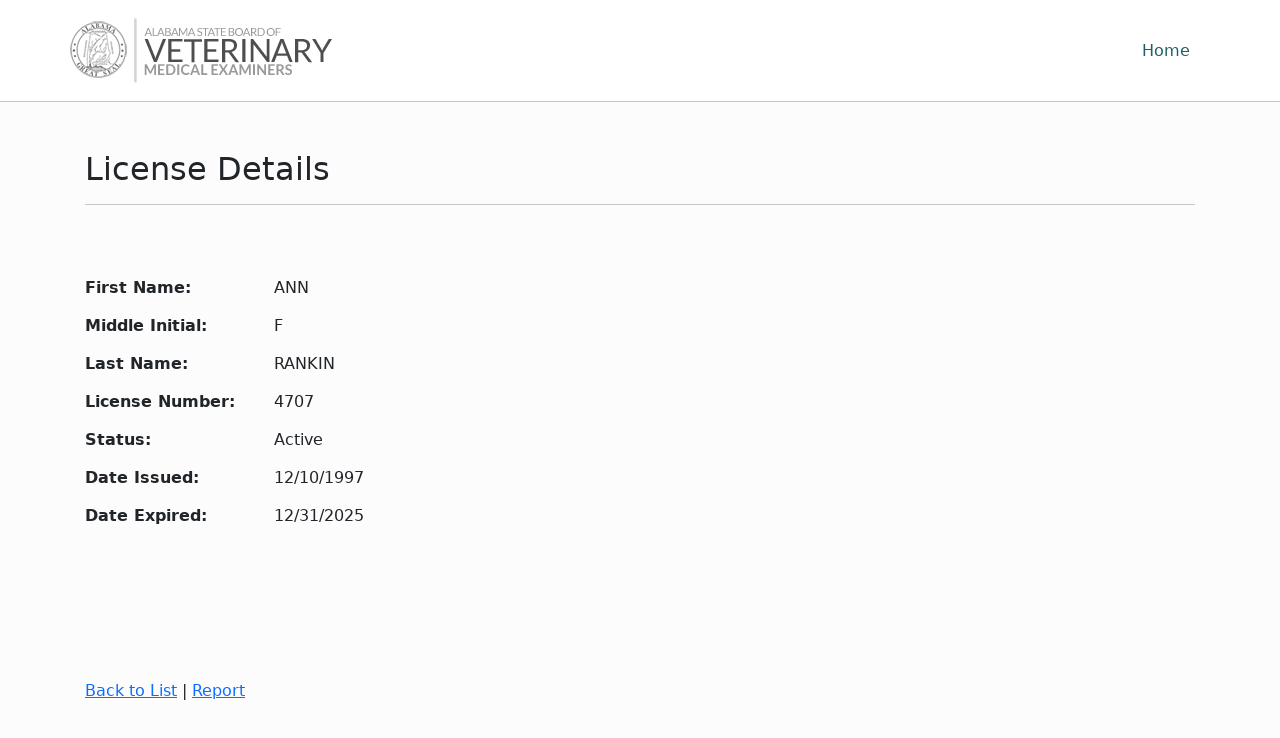

--- FILE ---
content_type: text/html; charset=utf-8
request_url: https://licensesearch.alabama.gov/ASBVME/Details/584
body_size: 4471
content:
<!DOCTYPE html>
<html lang="en">
<head>
	<meta charset="utf-8" />
	<meta name="viewport" content="width=device-width, initial-scale=1.0">
	<title>Details - ASBVME</title>

	
	<script src="/bundles/jquery?v=JVBM4Dk7eZ-fjWvmxvoCeVR5MAt_3YXn4K7MRdHsuR81"></script>

	<script src="/bundles/bootstrap?v=BCBnRwn7MY3wDEV35XkeZALJZzghcpLXDEjtsaMcIGI1"></script>

	

	<link href="/Content/css?v=2Lag7HYP8_7kosxRS5xmj7KiP-LlI2SQcEQ7uoDDFYo1" rel="stylesheet"/>

	
	
</head>
<body style="background-color: #f7f7f74a;">

	<nav class="navbar navbar-expand-lg" style="background-color:#fff;">
		<div class="container" style="padding: 10px 0;">
			<img width="262" height="65" src="https://asbvme.alabama.gov/wp-content/uploads/2021/07/ASBVME-logo-header-1.png" class="custom-logo" alt="Alabama State Board of Veterinary Medical Examiners" decoding="async"></a>
			&nbsp;&nbsp;&nbsp;&nbsp;&nbsp;

			<div class="container-fluid">

				<button class="navbar-toggler" type="button" data-bs-toggle="collapse" data-bs-target="#navbarNavAltMarkup" aria-controls="navbarNavAltMarkup" aria-expanded="false" aria-label="Toggle navigation">
					<span class="navbar-toggler-icon"></span>
				</button>
				<div class="collapse navbar-collapse" id="navbarNavAltMarkup">
					<div class="navbar-nav ms-auto">
						<a class="nav-link active" aria-current="page" href="https://asbvme.alabama.gov" style="color: #1b6166;">Home</a>
						
					</div>
				</div>
			</div>



			
		</div>
	</nav>
	<hr style="margin:0;" />

	
	<div class="container body-content">
		





<section class="pt-5 pb-5">
	<h2>License Details</h2>
	<hr />
	<br />
	<br />

	<div>

		<form>
			<div class="form-group row">
				<label for="fName" class="col-sm-2 col-form-label">First Name:</label>
				<div class="col-sm-10">
					<input type="text" readonly class="form-control-plaintext" id="fName" value="ANN">
				</div>
			</div>
			<div class="form-group row">
				<label for="mI" class="col-sm-2 col-form-label">Middle Initial:</label>
				<div class="col-sm-10">
					<input type="text" readonly class="form-control-plaintext" id="mI" value="F">
				</div>
			</div>
			<div class="form-group row">
				<label for="lName" class="col-sm-2 col-form-label">Last Name:</label>
				<div class="col-sm-10">
					<input type="text" readonly class="form-control-plaintext" id="lName" value="RANKIN">
				</div>
			</div>
			<div class="form-group row">
				<label for="lNum" class="col-sm-2 col-form-label">License Number:</label>
				<div class="col-sm-10">
					<input type="text" readonly class="form-control-plaintext" id="lNum" value="4707">
				</div>
			</div>
			<div class="form-group row">
				<label for="status" class="col-sm-2 col-form-label">Status:</label>
				<div class="col-sm-10">
					<input type="text" readonly class="form-control-plaintext" id="status" value="Active">
				</div>
			</div>
			<div class="form-group row">
				<label for="issuedDate" class="col-sm-2 col-form-label">Date Issued:</label>
				<div class="col-sm-10">
					<input type="text" readonly class="form-control-plaintext" id="issuedDate" value="12/10/1997">
				</div>
			</div>
			<div class="form-group row">
				<label for="expiredDate" class="col-sm-2 col-form-label">Date Expired:</label>
				<div class="col-sm-10">
					<input type="text" readonly class="form-control-plaintext" id="expiredDate" value="12/31/2025">
				</div>
			</div>

		</form>


	</div>
	<br />
	<br />
	<br />
	<br />
	<br />
	<br />
	<p>
		
		<a href="/ASBVME">Back to List</a> |
		<a href="/ASBVME/LicenseReport/4707" target="_blank">Report</a>
	</p>
</section>



	</div>
	<div style="background-color: #313b48;">
		<div class="container body-content">
			<footer id="colophon" class="footer-layout site-footer" role="contentinfo">
				<div id="top-footer" style="background-color: #313b48; padding: 80px 0 30px;">
					<div class="tg-container">
						<div class="tg-column-wrapper">
							<div class="tg-column-2 footer-block">
								<section id="text-2" class="widget widget_text">
									<div class="textwidget" style="color:#fff; font-size:14px;">
										<p>
											<strong>ASBVME Office</strong><br>
											8100 Seaton Place – Suite A<br> Montgomery, AL&nbsp; 36116
										</p>
										<p><strong>ASBVME Central Office</strong>: 334-395-5112<br> <strong>Fax:</strong> 334-395-5117</p>
										<p><a href="https://publicrecordsrequest.alabama.gov/Requests/Create?Code=VME-0000" style="text-decoration: none; color: #3ee1ec"><strong>Public Records</strong></a></p>
									</div>
								</section>
							</div>
							<div class="tg-column-2 footer-block">
							</div>
						</div>
					</div>
				</div>
			</footer>
		</div>
	</div>



	
	


</body>
</html>



--- FILE ---
content_type: text/css; charset=utf-8
request_url: https://licensesearch.alabama.gov/Content/css?v=2Lag7HYP8_7kosxRS5xmj7KiP-LlI2SQcEQ7uoDDFYo1
body_size: 445154
content:
/* Minification failed. Returning unminified contents.
(5,32): run-time error CSS1062: Expected semicolon or closing curly-brace, found '-'
(5,50): run-time error CSS1062: Expected semicolon or closing curly-brace, found '-'
(5,70): run-time error CSS1062: Expected semicolon or closing curly-brace, found '-'
(5,90): run-time error CSS1062: Expected semicolon or closing curly-brace, found '-'
(5,108): run-time error CSS1062: Expected semicolon or closing curly-brace, found '-'
(5,125): run-time error CSS1062: Expected semicolon or closing curly-brace, found '-'
(5,145): run-time error CSS1062: Expected semicolon or closing curly-brace, found '-'
(5,165): run-time error CSS1062: Expected semicolon or closing curly-brace, found '-'
(5,184): run-time error CSS1062: Expected semicolon or closing curly-brace, found '-'
(5,202): run-time error CSS1062: Expected semicolon or closing curly-brace, found '-'
(5,220): run-time error CSS1062: Expected semicolon or closing curly-brace, found '-'
(5,236): run-time error CSS1062: Expected semicolon or closing curly-brace, found '-'
(5,252): run-time error CSS1062: Expected semicolon or closing curly-brace, found '-'
(5,270): run-time error CSS1062: Expected semicolon or closing curly-brace, found '-'
(5,293): run-time error CSS1062: Expected semicolon or closing curly-brace, found '-'
(5,315): run-time error CSS1062: Expected semicolon or closing curly-brace, found '-'
(5,337): run-time error CSS1062: Expected semicolon or closing curly-brace, found '-'
(5,359): run-time error CSS1062: Expected semicolon or closing curly-brace, found '-'
(5,381): run-time error CSS1062: Expected semicolon or closing curly-brace, found '-'
(5,403): run-time error CSS1062: Expected semicolon or closing curly-brace, found '-'
(5,425): run-time error CSS1062: Expected semicolon or closing curly-brace, found '-'
(5,447): run-time error CSS1062: Expected semicolon or closing curly-brace, found '-'
(5,469): run-time error CSS1062: Expected semicolon or closing curly-brace, found '-'
(5,491): run-time error CSS1062: Expected semicolon or closing curly-brace, found '-'
(5,512): run-time error CSS1062: Expected semicolon or closing curly-brace, found '-'
(5,535): run-time error CSS1062: Expected semicolon or closing curly-brace, found '-'
(5,556): run-time error CSS1062: Expected semicolon or closing curly-brace, found '-'
(5,574): run-time error CSS1062: Expected semicolon or closing curly-brace, found '-'
(5,595): run-time error CSS1062: Expected semicolon or closing curly-brace, found '-'
(5,615): run-time error CSS1062: Expected semicolon or closing curly-brace, found '-'
(5,634): run-time error CSS1062: Expected semicolon or closing curly-brace, found '-'
(5,652): run-time error CSS1062: Expected semicolon or closing curly-brace, found '-'
(5,680): run-time error CSS1062: Expected semicolon or closing curly-brace, found '-'
(5,711): run-time error CSS1062: Expected semicolon or closing curly-brace, found '-'
(5,738): run-time error CSS1062: Expected semicolon or closing curly-brace, found '-'
(5,763): run-time error CSS1062: Expected semicolon or closing curly-brace, found '-'
(5,790): run-time error CSS1062: Expected semicolon or closing curly-brace, found '-'
(5,816): run-time error CSS1062: Expected semicolon or closing curly-brace, found '-'
(5,843): run-time error CSS1062: Expected semicolon or closing curly-brace, found '-'
(5,866): run-time error CSS1062: Expected semicolon or closing curly-brace, found '-'
(5,901): run-time error CSS1062: Expected semicolon or closing curly-brace, found '-'
(5,938): run-time error CSS1062: Expected semicolon or closing curly-brace, found '-'
(5,973): run-time error CSS1062: Expected semicolon or closing curly-brace, found '-'
(5,1005): run-time error CSS1062: Expected semicolon or closing curly-brace, found '-'
(5,1040): run-time error CSS1062: Expected semicolon or closing curly-brace, found '-'
(5,1074): run-time error CSS1062: Expected semicolon or closing curly-brace, found '-'
(5,1107): run-time error CSS1062: Expected semicolon or closing curly-brace, found '-'
(5,1139): run-time error CSS1062: Expected semicolon or closing curly-brace, found '-'
(5,1170): run-time error CSS1062: Expected semicolon or closing curly-brace, found '-'
(5,1203): run-time error CSS1062: Expected semicolon or closing curly-brace, found '-'
(5,1234): run-time error CSS1062: Expected semicolon or closing curly-brace, found '-'
(5,1262): run-time error CSS1062: Expected semicolon or closing curly-brace, found '-'
(5,1293): run-time error CSS1062: Expected semicolon or closing curly-brace, found '-'
(5,1323): run-time error CSS1062: Expected semicolon or closing curly-brace, found '-'
(5,1352): run-time error CSS1062: Expected semicolon or closing curly-brace, found '-'
(5,1380): run-time error CSS1062: Expected semicolon or closing curly-brace, found '-'
(5,1415): run-time error CSS1062: Expected semicolon or closing curly-brace, found '-'
(5,1452): run-time error CSS1062: Expected semicolon or closing curly-brace, found '-'
(5,1487): run-time error CSS1062: Expected semicolon or closing curly-brace, found '-'
(5,1519): run-time error CSS1062: Expected semicolon or closing curly-brace, found '-'
(5,1554): run-time error CSS1062: Expected semicolon or closing curly-brace, found '-'
(5,1588): run-time error CSS1062: Expected semicolon or closing curly-brace, found '-'
(5,1621): run-time error CSS1062: Expected semicolon or closing curly-brace, found '-'
(5,1653): run-time error CSS1062: Expected semicolon or closing curly-brace, found '-'
(5,1680): run-time error CSS1062: Expected semicolon or closing curly-brace, found '-'
(5,1701): run-time error CSS1062: Expected semicolon or closing curly-brace, found '-'
(5,1902): run-time error CSS1062: Expected semicolon or closing curly-brace, found '-'
(5,2001): run-time error CSS1062: Expected semicolon or closing curly-brace, found '-'
(5,2090): run-time error CSS1062: Expected semicolon or closing curly-brace, found '-'
(5,2138): run-time error CSS1062: Expected semicolon or closing curly-brace, found '-'
(5,2163): run-time error CSS1062: Expected semicolon or closing curly-brace, found '-'
(5,2189): run-time error CSS1062: Expected semicolon or closing curly-brace, found '-'
(5,2215): run-time error CSS1062: Expected semicolon or closing curly-brace, found '-'
(5,2239): run-time error CSS1062: Expected semicolon or closing curly-brace, found '-'
(5,2268): run-time error CSS1062: Expected semicolon or closing curly-brace, found '-'
(5,2286): run-time error CSS1062: Expected semicolon or closing curly-brace, found '-'
(5,2315): run-time error CSS1062: Expected semicolon or closing curly-brace, found '-'
(5,2340): run-time error CSS1062: Expected semicolon or closing curly-brace, found '-'
(5,2370): run-time error CSS1062: Expected semicolon or closing curly-brace, found '-'
(5,2414): run-time error CSS1062: Expected semicolon or closing curly-brace, found '-'
(5,2448): run-time error CSS1062: Expected semicolon or closing curly-brace, found '-'
(5,2474): run-time error CSS1062: Expected semicolon or closing curly-brace, found '-'
(5,2508): run-time error CSS1062: Expected semicolon or closing curly-brace, found '-'
(5,2550): run-time error CSS1062: Expected semicolon or closing curly-brace, found '-'
(5,2583): run-time error CSS1062: Expected semicolon or closing curly-brace, found '-'
(5,2608): run-time error CSS1062: Expected semicolon or closing curly-brace, found '-'
(5,2641): run-time error CSS1062: Expected semicolon or closing curly-brace, found '-'
(5,2668): run-time error CSS1062: Expected semicolon or closing curly-brace, found '-'
(5,2692): run-time error CSS1062: Expected semicolon or closing curly-brace, found '-'
(5,2723): run-time error CSS1062: Expected semicolon or closing curly-brace, found '-'
(5,2754): run-time error CSS1062: Expected semicolon or closing curly-brace, found '-'
(5,2784): run-time error CSS1062: Expected semicolon or closing curly-brace, found '-'
(5,2820): run-time error CSS1062: Expected semicolon or closing curly-brace, found '-'
(5,2844): run-time error CSS1062: Expected semicolon or closing curly-brace, found '-'
(5,2870): run-time error CSS1062: Expected semicolon or closing curly-brace, found '-'
(5,2892): run-time error CSS1062: Expected semicolon or closing curly-brace, found '-'
(5,2916): run-time error CSS1062: Expected semicolon or closing curly-brace, found '-'
(5,2942): run-time error CSS1062: Expected semicolon or closing curly-brace, found '-'
(5,2993): run-time error CSS1062: Expected semicolon or closing curly-brace, found '-'
(5,3021): run-time error CSS1062: Expected semicolon or closing curly-brace, found '-'
(5,3051): run-time error CSS1062: Expected semicolon or closing curly-brace, found '-'
(5,3080): run-time error CSS1062: Expected semicolon or closing curly-brace, found '-'
(5,3107): run-time error CSS1062: Expected semicolon or closing curly-brace, found '-'
(5,3135): run-time error CSS1062: Expected semicolon or closing curly-brace, found '-'
(5,3186): run-time error CSS1062: Expected semicolon or closing curly-brace, found '-'
(5,3216): run-time error CSS1062: Expected semicolon or closing curly-brace, found '-'
(5,3266): run-time error CSS1062: Expected semicolon or closing curly-brace, found '-'
(5,3325): run-time error CSS1062: Expected semicolon or closing curly-brace, found '-'
(5,3377): run-time error CSS1062: Expected semicolon or closing curly-brace, found '-'
(5,3436): run-time error CSS1062: Expected semicolon or closing curly-brace, found '-'
(5,3466): run-time error CSS1062: Expected semicolon or closing curly-brace, found '-'
(5,3495): run-time error CSS1062: Expected semicolon or closing curly-brace, found '-'
(5,3542): run-time error CSS1062: Expected semicolon or closing curly-brace, found '-'
(5,3572): run-time error CSS1062: Expected semicolon or closing curly-brace, found '-'
(5,3609): run-time error CSS1062: Expected semicolon or closing curly-brace, found '-'
(5,3641): run-time error CSS1062: Expected semicolon or closing curly-brace, found '-'
(5,3719): run-time error CSS1062: Expected semicolon or closing curly-brace, found '-'
(5,3743): run-time error CSS1062: Expected semicolon or closing curly-brace, found '-'
(5,3775): run-time error CSS1062: Expected semicolon or closing curly-brace, found '-'
(5,3796): run-time error CSS1062: Expected semicolon or closing curly-brace, found '-'
(5,3822): run-time error CSS1062: Expected semicolon or closing curly-brace, found '-'
(5,3847): run-time error CSS1062: Expected semicolon or closing curly-brace, found '-'
(5,3883): run-time error CSS1062: Expected semicolon or closing curly-brace, found '-'
(5,3930): run-time error CSS1062: Expected semicolon or closing curly-brace, found '-'
(5,3967): run-time error CSS1062: Expected semicolon or closing curly-brace, found '-'
(5,3993): run-time error CSS1062: Expected semicolon or closing curly-brace, found '-'
(5,4024): run-time error CSS1062: Expected semicolon or closing curly-brace, found '-'
(5,4069): run-time error CSS1062: Expected semicolon or closing curly-brace, found '-'
(5,4105): run-time error CSS1062: Expected semicolon or closing curly-brace, found '-'
(5,4130): run-time error CSS1062: Expected semicolon or closing curly-brace, found '-'
(5,4160): run-time error CSS1062: Expected semicolon or closing curly-brace, found '-'
(5,4195): run-time error CSS1062: Expected semicolon or closing curly-brace, found '-'
(5,4232): run-time error CSS1062: Expected semicolon or closing curly-brace, found '-'
(5,4267): run-time error CSS1062: Expected semicolon or closing curly-brace, found '-'
(5,4299): run-time error CSS1062: Expected semicolon or closing curly-brace, found '-'
(5,4334): run-time error CSS1062: Expected semicolon or closing curly-brace, found '-'
(5,4368): run-time error CSS1062: Expected semicolon or closing curly-brace, found '-'
(5,4401): run-time error CSS1062: Expected semicolon or closing curly-brace, found '-'
(5,4433): run-time error CSS1062: Expected semicolon or closing curly-brace, found '-'
(5,4464): run-time error CSS1062: Expected semicolon or closing curly-brace, found '-'
(5,4497): run-time error CSS1062: Expected semicolon or closing curly-brace, found '-'
(5,4528): run-time error CSS1062: Expected semicolon or closing curly-brace, found '-'
(5,4556): run-time error CSS1062: Expected semicolon or closing curly-brace, found '-'
(5,4587): run-time error CSS1062: Expected semicolon or closing curly-brace, found '-'
(5,4617): run-time error CSS1062: Expected semicolon or closing curly-brace, found '-'
(5,4646): run-time error CSS1062: Expected semicolon or closing curly-brace, found '-'
(5,4674): run-time error CSS1062: Expected semicolon or closing curly-brace, found '-'
(5,4709): run-time error CSS1062: Expected semicolon or closing curly-brace, found '-'
(5,4746): run-time error CSS1062: Expected semicolon or closing curly-brace, found '-'
(5,4781): run-time error CSS1062: Expected semicolon or closing curly-brace, found '-'
(5,4813): run-time error CSS1062: Expected semicolon or closing curly-brace, found '-'
(5,4848): run-time error CSS1062: Expected semicolon or closing curly-brace, found '-'
(5,4882): run-time error CSS1062: Expected semicolon or closing curly-brace, found '-'
(5,4915): run-time error CSS1062: Expected semicolon or closing curly-brace, found '-'
(5,4947): run-time error CSS1062: Expected semicolon or closing curly-brace, found '-'
(5,4974): run-time error CSS1062: Expected semicolon or closing curly-brace, found '-'
(5,4998): run-time error CSS1062: Expected semicolon or closing curly-brace, found '-'
(5,5028): run-time error CSS1062: Expected semicolon or closing curly-brace, found '-'
(5,5060): run-time error CSS1062: Expected semicolon or closing curly-brace, found '-'
(5,5098): run-time error CSS1062: Expected semicolon or closing curly-brace, found '-'
(5,5122): run-time error CSS1062: Expected semicolon or closing curly-brace, found '-'
(5,5148): run-time error CSS1062: Expected semicolon or closing curly-brace, found '-'
(5,5204): run-time error CSS1062: Expected semicolon or closing curly-brace, found '-'
(5,5234): run-time error CSS1062: Expected semicolon or closing curly-brace, found '-'
(5,5271): run-time error CSS1062: Expected semicolon or closing curly-brace, found '-'
(5,5303): run-time error CSS1062: Expected semicolon or closing curly-brace, found '-'
(5,5490): run-time error CSS1039: Token not allowed after unary operator: '-bs-body-font-family'
(5,5527): run-time error CSS1039: Token not allowed after unary operator: '-bs-body-font-size'
(5,5564): run-time error CSS1039: Token not allowed after unary operator: '-bs-body-font-weight'
(5,5603): run-time error CSS1039: Token not allowed after unary operator: '-bs-body-line-height'
(5,5636): run-time error CSS1039: Token not allowed after unary operator: '-bs-body-color'
(5,5668): run-time error CSS1039: Token not allowed after unary operator: '-bs-body-text-align'
(5,5711): run-time error CSS1039: Token not allowed after unary operator: '-bs-body-bg'
(5,5850): run-time error CSS1039: Token not allowed after unary operator: '-bs-border-width'
(5,6004): run-time error CSS1039: Token not allowed after unary operator: '-bs-heading-color'
(5,6988): run-time error CSS1039: Token not allowed after unary operator: '-bs-highlight-bg'
(5,7136): run-time error CSS1039: Token not allowed after unary operator: '-bs-link-color-rgb'
(5,7161): run-time error CSS1039: Token not allowed after unary operator: '-bs-link-opacity'
(5,7216): run-time error CSS1062: Expected semicolon or closing curly-brace, found '-'
(5,7397): run-time error CSS1039: Token not allowed after unary operator: '-bs-font-monospace'
(5,7604): run-time error CSS1039: Token not allowed after unary operator: '-bs-code-color'
(5,7719): run-time error CSS1039: Token not allowed after unary operator: '-bs-body-bg'
(5,7754): run-time error CSS1039: Token not allowed after unary operator: '-bs-body-color'
(5,7985): run-time error CSS1039: Token not allowed after unary operator: '-bs-secondary-color'
(5,11217): run-time error CSS1039: Token not allowed after unary operator: '-bs-body-bg'
(5,11242): run-time error CSS1039: Token not allowed after unary operator: '-bs-border-width'
(5,11271): run-time error CSS1039: Token not allowed after unary operator: '-bs-border-color'
(5,11308): run-time error CSS1039: Token not allowed after unary operator: '-bs-border-radius'
(5,11473): run-time error CSS1039: Token not allowed after unary operator: '-bs-secondary-color'
(5,11593): run-time error CSS1062: Expected semicolon or closing curly-brace, found '-'
(5,11614): run-time error CSS1062: Expected semicolon or closing curly-brace, found '-'
(5,11665): run-time error CSS1039: Token not allowed after unary operator: '-bs-gutter-x'
(5,11708): run-time error CSS1039: Token not allowed after unary operator: '-bs-gutter-x'
(5,12249): run-time error CSS1062: Expected semicolon or closing curly-brace, found '-'
(5,12270): run-time error CSS1062: Expected semicolon or closing curly-brace, found '-'
(5,12295): run-time error CSS1062: Expected semicolon or closing curly-brace, found '-'
(5,12320): run-time error CSS1062: Expected semicolon or closing curly-brace, found '-'
(5,12345): run-time error CSS1062: Expected semicolon or closing curly-brace, found '-'
(5,12371): run-time error CSS1062: Expected semicolon or closing curly-brace, found '-'
(5,12403): run-time error CSS1062: Expected semicolon or closing curly-brace, found '-'
(5,12424): run-time error CSS1062: Expected semicolon or closing curly-brace, found '-'
(5,12494): run-time error CSS1039: Token not allowed after unary operator: '-bs-gutter-y'
(5,12538): run-time error CSS1039: Token not allowed after unary operator: '-bs-gutter-x'
(5,12581): run-time error CSS1039: Token not allowed after unary operator: '-bs-gutter-x'
(5,12667): run-time error CSS1039: Token not allowed after unary operator: '-bs-gutter-x'
(5,12710): run-time error CSS1039: Token not allowed after unary operator: '-bs-gutter-x'
(5,12746): run-time error CSS1039: Token not allowed after unary operator: '-bs-gutter-y'
(5,13922): run-time error CSS1062: Expected semicolon or closing curly-brace, found '-'
(5,13949): run-time error CSS1062: Expected semicolon or closing curly-brace, found '-'
(5,13976): run-time error CSS1062: Expected semicolon or closing curly-brace, found '-'
(5,14009): run-time error CSS1062: Expected semicolon or closing curly-brace, found '-'
(5,14042): run-time error CSS1062: Expected semicolon or closing curly-brace, found '-'
(5,14074): run-time error CSS1062: Expected semicolon or closing curly-brace, found '-'
(5,14106): run-time error CSS1062: Expected semicolon or closing curly-brace, found '-'
(5,14136): run-time error CSS1062: Expected semicolon or closing curly-brace, found '-'
(5,14166): run-time error CSS1062: Expected semicolon or closing curly-brace, found '-'
(5,14198): run-time error CSS1062: Expected semicolon or closing curly-brace, found '-'
(5,14230): run-time error CSS1062: Expected semicolon or closing curly-brace, found '-'
(5,14260): run-time error CSS1062: Expected semicolon or closing curly-brace, found '-'
(5,15595): run-time error CSS1062: Expected semicolon or closing curly-brace, found '-'
(5,15628): run-time error CSS1062: Expected semicolon or closing curly-brace, found '-'
(5,15661): run-time error CSS1062: Expected semicolon or closing curly-brace, found '-'
(5,15700): run-time error CSS1062: Expected semicolon or closing curly-brace, found '-'
(5,15739): run-time error CSS1062: Expected semicolon or closing curly-brace, found '-'
(5,15777): run-time error CSS1062: Expected semicolon or closing curly-brace, found '-'
(5,15815): run-time error CSS1062: Expected semicolon or closing curly-brace, found '-'
(5,15851): run-time error CSS1062: Expected semicolon or closing curly-brace, found '-'
(5,15887): run-time error CSS1062: Expected semicolon or closing curly-brace, found '-'
(5,15925): run-time error CSS1062: Expected semicolon or closing curly-brace, found '-'
(5,15963): run-time error CSS1062: Expected semicolon or closing curly-brace, found '-'
(5,15999): run-time error CSS1062: Expected semicolon or closing curly-brace, found '-'
(5,17335): run-time error CSS1062: Expected semicolon or closing curly-brace, found '-'
(5,17368): run-time error CSS1062: Expected semicolon or closing curly-brace, found '-'
(5,17401): run-time error CSS1062: Expected semicolon or closing curly-brace, found '-'
(5,17440): run-time error CSS1062: Expected semicolon or closing curly-brace, found '-'
(5,17479): run-time error CSS1062: Expected semicolon or closing curly-brace, found '-'
(5,17517): run-time error CSS1062: Expected semicolon or closing curly-brace, found '-'
(5,17555): run-time error CSS1062: Expected semicolon or closing curly-brace, found '-'
(5,17591): run-time error CSS1062: Expected semicolon or closing curly-brace, found '-'
(5,17627): run-time error CSS1062: Expected semicolon or closing curly-brace, found '-'
(5,17665): run-time error CSS1062: Expected semicolon or closing curly-brace, found '-'
(5,17703): run-time error CSS1062: Expected semicolon or closing curly-brace, found '-'
(5,17739): run-time error CSS1062: Expected semicolon or closing curly-brace, found '-'
(5,19075): run-time error CSS1062: Expected semicolon or closing curly-brace, found '-'
(5,19108): run-time error CSS1062: Expected semicolon or closing curly-brace, found '-'
(5,19141): run-time error CSS1062: Expected semicolon or closing curly-brace, found '-'
(5,19180): run-time error CSS1062: Expected semicolon or closing curly-brace, found '-'
(5,19219): run-time error CSS1062: Expected semicolon or closing curly-brace, found '-'
(5,19257): run-time error CSS1062: Expected semicolon or closing curly-brace, found '-'
(5,19295): run-time error CSS1062: Expected semicolon or closing curly-brace, found '-'
(5,19331): run-time error CSS1062: Expected semicolon or closing curly-brace, found '-'
(5,19367): run-time error CSS1062: Expected semicolon or closing curly-brace, found '-'
(5,19405): run-time error CSS1062: Expected semicolon or closing curly-brace, found '-'
(5,19443): run-time error CSS1062: Expected semicolon or closing curly-brace, found '-'
(5,19479): run-time error CSS1062: Expected semicolon or closing curly-brace, found '-'
(5,20816): run-time error CSS1062: Expected semicolon or closing curly-brace, found '-'
(5,20849): run-time error CSS1062: Expected semicolon or closing curly-brace, found '-'
(5,20882): run-time error CSS1062: Expected semicolon or closing curly-brace, found '-'
(5,20921): run-time error CSS1062: Expected semicolon or closing curly-brace, found '-'
(5,20960): run-time error CSS1062: Expected semicolon or closing curly-brace, found '-'
(5,20998): run-time error CSS1062: Expected semicolon or closing curly-brace, found '-'
(5,21036): run-time error CSS1062: Expected semicolon or closing curly-brace, found '-'
(5,21072): run-time error CSS1062: Expected semicolon or closing curly-brace, found '-'
(5,21108): run-time error CSS1062: Expected semicolon or closing curly-brace, found '-'
(5,21146): run-time error CSS1062: Expected semicolon or closing curly-brace, found '-'
(5,21184): run-time error CSS1062: Expected semicolon or closing curly-brace, found '-'
(5,21220): run-time error CSS1062: Expected semicolon or closing curly-brace, found '-'
(5,22592): run-time error CSS1062: Expected semicolon or closing curly-brace, found '-'
(5,22627): run-time error CSS1062: Expected semicolon or closing curly-brace, found '-'
(5,22662): run-time error CSS1062: Expected semicolon or closing curly-brace, found '-'
(5,22703): run-time error CSS1062: Expected semicolon or closing curly-brace, found '-'
(5,22744): run-time error CSS1062: Expected semicolon or closing curly-brace, found '-'
(5,22784): run-time error CSS1062: Expected semicolon or closing curly-brace, found '-'
(5,22824): run-time error CSS1062: Expected semicolon or closing curly-brace, found '-'
(5,22862): run-time error CSS1062: Expected semicolon or closing curly-brace, found '-'
(5,22900): run-time error CSS1062: Expected semicolon or closing curly-brace, found '-'
(5,22940): run-time error CSS1062: Expected semicolon or closing curly-brace, found '-'
(5,22980): run-time error CSS1062: Expected semicolon or closing curly-brace, found '-'
(5,23018): run-time error CSS1062: Expected semicolon or closing curly-brace, found '-'
(5,23045): run-time error CSS1062: Expected semicolon or closing curly-brace, found '-'
(5,23075): run-time error CSS1062: Expected semicolon or closing curly-brace, found '-'
(5,23102): run-time error CSS1062: Expected semicolon or closing curly-brace, found '-'
(5,23133): run-time error CSS1062: Expected semicolon or closing curly-brace, found '-'
(5,23161): run-time error CSS1062: Expected semicolon or closing curly-brace, found '-'
(5,23199): run-time error CSS1062: Expected semicolon or closing curly-brace, found '-'
(5,23231): run-time error CSS1062: Expected semicolon or closing curly-brace, found '-'
(5,23278): run-time error CSS1062: Expected semicolon or closing curly-brace, found '-'
(5,23311): run-time error CSS1062: Expected semicolon or closing curly-brace, found '-'
(5,23357): run-time error CSS1062: Expected semicolon or closing curly-brace, found '-'
(5,23399): run-time error CSS1062: Expected semicolon or closing curly-brace, found '-'
(5,23444): run-time error CSS1062: Expected semicolon or closing curly-brace, found '-'
(5,23484): run-time error CSS1062: Expected semicolon or closing curly-brace, found '-'
(5,23528): run-time error CSS1062: Expected semicolon or closing curly-brace, found '-'
(5,23636): run-time error CSS1039: Token not allowed after unary operator: '-bs-table-border-color'
(5,23716): run-time error CSS1039: Token not allowed after unary operator: '-bs-table-color-state'
(5,23743): run-time error CSS1039: Token not allowed after unary operator: '-bs-table-color-type'
(5,23769): run-time error CSS1039: Token not allowed after unary operator: '-bs-table-color'
(5,23810): run-time error CSS1039: Token not allowed after unary operator: '-bs-table-bg'
(5,23849): run-time error CSS1039: Token not allowed after unary operator: '-bs-border-width'
(5,23902): run-time error CSS1039: Token not allowed after unary operator: '-bs-table-bg-state'
(5,23926): run-time error CSS1039: Token not allowed after unary operator: '-bs-table-bg-type'
(5,23949): run-time error CSS1039: Token not allowed after unary operator: '-bs-table-accent-bg'
(5,24085): run-time error CSS1039: Token not allowed after unary operator: '-bs-border-width'
(5,24257): run-time error CSS1039: Token not allowed after unary operator: '-bs-border-width'
(5,24331): run-time error CSS1039: Token not allowed after unary operator: '-bs-border-width'
(5,24506): run-time error CSS1062: Expected semicolon or closing curly-brace, found '-'
(5,24558): run-time error CSS1062: Expected semicolon or closing curly-brace, found '-'
(5,24659): run-time error CSS1062: Expected semicolon or closing curly-brace, found '-'
(5,24711): run-time error CSS1062: Expected semicolon or closing curly-brace, found '-'
(5,24771): run-time error CSS1062: Expected semicolon or closing curly-brace, found '-'
(5,24823): run-time error CSS1062: Expected semicolon or closing curly-brace, found '-'
(5,24899): run-time error CSS1062: Expected semicolon or closing curly-brace, found '-'
(5,24950): run-time error CSS1062: Expected semicolon or closing curly-brace, found '-'
(5,25010): run-time error CSS1062: Expected semicolon or closing curly-brace, found '-'
(5,25032): run-time error CSS1062: Expected semicolon or closing curly-brace, found '-'
(5,25054): run-time error CSS1062: Expected semicolon or closing curly-brace, found '-'
(5,25086): run-time error CSS1062: Expected semicolon or closing curly-brace, found '-'
(5,25116): run-time error CSS1062: Expected semicolon or closing curly-brace, found '-'
(5,25146): run-time error CSS1062: Expected semicolon or closing curly-brace, found '-'
(5,25175): run-time error CSS1062: Expected semicolon or closing curly-brace, found '-'
(5,25204): run-time error CSS1062: Expected semicolon or closing curly-brace, found '-'
(5,25232): run-time error CSS1062: Expected semicolon or closing curly-brace, found '-'
(5,25271): run-time error CSS1039: Token not allowed after unary operator: '-bs-table-color'
(5,25306): run-time error CSS1039: Token not allowed after unary operator: '-bs-table-border-color'
(5,25347): run-time error CSS1062: Expected semicolon or closing curly-brace, found '-'
(5,25369): run-time error CSS1062: Expected semicolon or closing curly-brace, found '-'
(5,25391): run-time error CSS1062: Expected semicolon or closing curly-brace, found '-'
(5,25423): run-time error CSS1062: Expected semicolon or closing curly-brace, found '-'
(5,25453): run-time error CSS1062: Expected semicolon or closing curly-brace, found '-'
(5,25483): run-time error CSS1062: Expected semicolon or closing curly-brace, found '-'
(5,25512): run-time error CSS1062: Expected semicolon or closing curly-brace, found '-'
(5,25541): run-time error CSS1062: Expected semicolon or closing curly-brace, found '-'
(5,25569): run-time error CSS1062: Expected semicolon or closing curly-brace, found '-'
(5,25608): run-time error CSS1039: Token not allowed after unary operator: '-bs-table-color'
(5,25643): run-time error CSS1039: Token not allowed after unary operator: '-bs-table-border-color'
(5,25682): run-time error CSS1062: Expected semicolon or closing curly-brace, found '-'
(5,25704): run-time error CSS1062: Expected semicolon or closing curly-brace, found '-'
(5,25726): run-time error CSS1062: Expected semicolon or closing curly-brace, found '-'
(5,25758): run-time error CSS1062: Expected semicolon or closing curly-brace, found '-'
(5,25788): run-time error CSS1062: Expected semicolon or closing curly-brace, found '-'
(5,25818): run-time error CSS1062: Expected semicolon or closing curly-brace, found '-'
(5,25847): run-time error CSS1062: Expected semicolon or closing curly-brace, found '-'
(5,25876): run-time error CSS1062: Expected semicolon or closing curly-brace, found '-'
(5,25904): run-time error CSS1062: Expected semicolon or closing curly-brace, found '-'
(5,25943): run-time error CSS1039: Token not allowed after unary operator: '-bs-table-color'
(5,25978): run-time error CSS1039: Token not allowed after unary operator: '-bs-table-border-color'
(5,26014): run-time error CSS1062: Expected semicolon or closing curly-brace, found '-'
(5,26036): run-time error CSS1062: Expected semicolon or closing curly-brace, found '-'
(5,26058): run-time error CSS1062: Expected semicolon or closing curly-brace, found '-'
(5,26090): run-time error CSS1062: Expected semicolon or closing curly-brace, found '-'
(5,26120): run-time error CSS1062: Expected semicolon or closing curly-brace, found '-'
(5,26150): run-time error CSS1062: Expected semicolon or closing curly-brace, found '-'
(5,26179): run-time error CSS1062: Expected semicolon or closing curly-brace, found '-'
(5,26208): run-time error CSS1062: Expected semicolon or closing curly-brace, found '-'
(5,26236): run-time error CSS1062: Expected semicolon or closing curly-brace, found '-'
(5,26275): run-time error CSS1039: Token not allowed after unary operator: '-bs-table-color'
(5,26310): run-time error CSS1039: Token not allowed after unary operator: '-bs-table-border-color'
(5,26349): run-time error CSS1062: Expected semicolon or closing curly-brace, found '-'
(5,26371): run-time error CSS1062: Expected semicolon or closing curly-brace, found '-'
(5,26393): run-time error CSS1062: Expected semicolon or closing curly-brace, found '-'
(5,26425): run-time error CSS1062: Expected semicolon or closing curly-brace, found '-'
(5,26455): run-time error CSS1062: Expected semicolon or closing curly-brace, found '-'
(5,26485): run-time error CSS1062: Expected semicolon or closing curly-brace, found '-'
(5,26514): run-time error CSS1062: Expected semicolon or closing curly-brace, found '-'
(5,26543): run-time error CSS1062: Expected semicolon or closing curly-brace, found '-'
(5,26571): run-time error CSS1062: Expected semicolon or closing curly-brace, found '-'
(5,26610): run-time error CSS1039: Token not allowed after unary operator: '-bs-table-color'
(5,26645): run-time error CSS1039: Token not allowed after unary operator: '-bs-table-border-color'
(5,26683): run-time error CSS1062: Expected semicolon or closing curly-brace, found '-'
(5,26705): run-time error CSS1062: Expected semicolon or closing curly-brace, found '-'
(5,26727): run-time error CSS1062: Expected semicolon or closing curly-brace, found '-'
(5,26759): run-time error CSS1062: Expected semicolon or closing curly-brace, found '-'
(5,26789): run-time error CSS1062: Expected semicolon or closing curly-brace, found '-'
(5,26819): run-time error CSS1062: Expected semicolon or closing curly-brace, found '-'
(5,26848): run-time error CSS1062: Expected semicolon or closing curly-brace, found '-'
(5,26877): run-time error CSS1062: Expected semicolon or closing curly-brace, found '-'
(5,26905): run-time error CSS1062: Expected semicolon or closing curly-brace, found '-'
(5,26944): run-time error CSS1039: Token not allowed after unary operator: '-bs-table-color'
(5,26979): run-time error CSS1039: Token not allowed after unary operator: '-bs-table-border-color'
(5,27016): run-time error CSS1062: Expected semicolon or closing curly-brace, found '-'
(5,27038): run-time error CSS1062: Expected semicolon or closing curly-brace, found '-'
(5,27060): run-time error CSS1062: Expected semicolon or closing curly-brace, found '-'
(5,27092): run-time error CSS1062: Expected semicolon or closing curly-brace, found '-'
(5,27122): run-time error CSS1062: Expected semicolon or closing curly-brace, found '-'
(5,27152): run-time error CSS1062: Expected semicolon or closing curly-brace, found '-'
(5,27181): run-time error CSS1062: Expected semicolon or closing curly-brace, found '-'
(5,27210): run-time error CSS1062: Expected semicolon or closing curly-brace, found '-'
(5,27238): run-time error CSS1062: Expected semicolon or closing curly-brace, found '-'
(5,27277): run-time error CSS1039: Token not allowed after unary operator: '-bs-table-color'
(5,27312): run-time error CSS1039: Token not allowed after unary operator: '-bs-table-border-color'
(5,27348): run-time error CSS1062: Expected semicolon or closing curly-brace, found '-'
(5,27370): run-time error CSS1062: Expected semicolon or closing curly-brace, found '-'
(5,27392): run-time error CSS1062: Expected semicolon or closing curly-brace, found '-'
(5,27424): run-time error CSS1062: Expected semicolon or closing curly-brace, found '-'
(5,27454): run-time error CSS1062: Expected semicolon or closing curly-brace, found '-'
(5,27484): run-time error CSS1062: Expected semicolon or closing curly-brace, found '-'
(5,27513): run-time error CSS1062: Expected semicolon or closing curly-brace, found '-'
(5,27542): run-time error CSS1062: Expected semicolon or closing curly-brace, found '-'
(5,27570): run-time error CSS1062: Expected semicolon or closing curly-brace, found '-'
(5,27609): run-time error CSS1039: Token not allowed after unary operator: '-bs-table-color'
(5,27644): run-time error CSS1039: Token not allowed after unary operator: '-bs-table-border-color'
(5,28313): run-time error CSS1039: Token not allowed after unary operator: '-bs-border-width'
(5,28367): run-time error CSS1039: Token not allowed after unary operator: '-bs-border-width'
(5,28485): run-time error CSS1039: Token not allowed after unary operator: '-bs-border-width'
(5,28537): run-time error CSS1039: Token not allowed after unary operator: '-bs-border-width'
(5,28624): run-time error CSS1039: Token not allowed after unary operator: '-bs-border-width'
(5,28677): run-time error CSS1039: Token not allowed after unary operator: '-bs-border-width'
(5,28771): run-time error CSS1039: Token not allowed after unary operator: '-bs-secondary-color'
(5,28912): run-time error CSS1039: Token not allowed after unary operator: '-bs-body-color'
(5,28950): run-time error CSS1039: Token not allowed after unary operator: '-bs-body-bg'
(5,29003): run-time error CSS1039: Token not allowed after unary operator: '-bs-border-width'
(5,29032): run-time error CSS1039: Token not allowed after unary operator: '-bs-border-color'
(5,29130): run-time error CSS1039: Token not allowed after unary operator: '-bs-border-radius'
(5,29431): run-time error CSS1039: Token not allowed after unary operator: '-bs-body-color'
(5,29469): run-time error CSS1039: Token not allowed after unary operator: '-bs-body-bg'
(5,29742): run-time error CSS1039: Token not allowed after unary operator: '-bs-secondary-color'
(5,29811): run-time error CSS1039: Token not allowed after unary operator: '-bs-secondary-color'
(5,29887): run-time error CSS1039: Token not allowed after unary operator: '-bs-secondary-bg'
(5,30066): run-time error CSS1039: Token not allowed after unary operator: '-bs-body-color'
(5,30104): run-time error CSS1039: Token not allowed after unary operator: '-bs-tertiary-bg'
(5,30225): run-time error CSS1039: Token not allowed after unary operator: '-bs-border-width'
(5,30664): run-time error CSS1039: Token not allowed after unary operator: '-bs-body-color'
(5,30702): run-time error CSS1039: Token not allowed after unary operator: '-bs-tertiary-bg'
(5,30823): run-time error CSS1039: Token not allowed after unary operator: '-bs-border-width'
(5,31258): run-time error CSS1039: Token not allowed after unary operator: '-bs-secondary-bg'
(5,31371): run-time error CSS1039: Token not allowed after unary operator: '-bs-secondary-bg'
(5,31499): run-time error CSS1039: Token not allowed after unary operator: '-bs-body-color'
(5,31587): run-time error CSS1039: Token not allowed after unary operator: '-bs-border-width'
(5,31817): run-time error CSS1039: Token not allowed after unary operator: '-bs-border-width'
(5,31899): run-time error CSS1039: Token not allowed after unary operator: '-bs-border-radius-sm'
(5,32247): run-time error CSS1039: Token not allowed after unary operator: '-bs-border-width'
(5,32327): run-time error CSS1039: Token not allowed after unary operator: '-bs-border-radius-lg'
(5,32670): run-time error CSS1039: Token not allowed after unary operator: '-bs-border-width'
(5,32761): run-time error CSS1039: Token not allowed after unary operator: '-bs-border-width'
(5,32851): run-time error CSS1039: Token not allowed after unary operator: '-bs-border-width'
(5,32945): run-time error CSS1039: Token not allowed after unary operator: '-bs-border-width'
(5,33128): run-time error CSS1039: Token not allowed after unary operator: '-bs-border-radius'
(5,33227): run-time error CSS1039: Token not allowed after unary operator: '-bs-border-radius'
(5,33320): run-time error CSS1039: Token not allowed after unary operator: '-bs-border-width'
(5,33417): run-time error CSS1039: Token not allowed after unary operator: '-bs-border-width'
(5,33454): run-time error CSS1062: Expected semicolon or closing curly-brace, found '-'
(5,33824): run-time error CSS1039: Token not allowed after unary operator: '-bs-body-color'
(5,33862): run-time error CSS1039: Token not allowed after unary operator: '-bs-body-bg'
(5,33897): run-time error CSS1039: Token not allowed after unary operator: '-bs-form-select-bg-img'
(5,33926): run-time error CSS1039: Token not allowed after unary operator: '-bs-form-select-bg-icon'
(5,34062): run-time error CSS1039: Token not allowed after unary operator: '-bs-border-width'
(5,34091): run-time error CSS1039: Token not allowed after unary operator: '-bs-border-color'
(5,34128): run-time error CSS1039: Token not allowed after unary operator: '-bs-border-radius'
(5,34586): run-time error CSS1039: Token not allowed after unary operator: '-bs-secondary-bg'
(5,34673): run-time error CSS1039: Token not allowed after unary operator: '-bs-body-color'
(5,34802): run-time error CSS1039: Token not allowed after unary operator: '-bs-border-radius-sm'
(5,34934): run-time error CSS1039: Token not allowed after unary operator: '-bs-border-radius-lg'
(5,34990): run-time error CSS1062: Expected semicolon or closing curly-brace, found '-'
(5,35557): run-time error CSS1062: Expected semicolon or closing curly-brace, found '-'
(5,35673): run-time error CSS1039: Token not allowed after unary operator: '-bs-form-check-bg'
(5,35714): run-time error CSS1039: Token not allowed after unary operator: '-bs-form-check-bg-image'
(5,35830): run-time error CSS1039: Token not allowed after unary operator: '-bs-border-width'
(5,35859): run-time error CSS1039: Token not allowed after unary operator: '-bs-border-color'
(5,36377): run-time error CSS1062: Expected semicolon or closing curly-brace, found '-'
(5,36662): run-time error CSS1062: Expected semicolon or closing curly-brace, found '-'
(5,36914): run-time error CSS1062: Expected semicolon or closing curly-brace, found '-'
(5,37405): run-time error CSS1062: Expected semicolon or closing curly-brace, found '-'
(5,37627): run-time error CSS1039: Token not allowed after unary operator: '-bs-form-switch-bg'
(5,37869): run-time error CSS1062: Expected semicolon or closing curly-brace, found '-'
(5,38098): run-time error CSS1062: Expected semicolon or closing curly-brace, found '-'
(5,38702): run-time error CSS1062: Expected semicolon or closing curly-brace, found '-'
(5,39964): run-time error CSS1039: Token not allowed after unary operator: '-bs-tertiary-bg'
(5,40657): run-time error CSS1039: Token not allowed after unary operator: '-bs-tertiary-bg'
(5,40824): run-time error CSS1039: Token not allowed after unary operator: '-bs-secondary-color'
(5,40906): run-time error CSS1039: Token not allowed after unary operator: '-bs-secondary-color'
(5,41087): run-time error CSS1039: Token not allowed after unary operator: '-bs-border-width'
(5,41146): run-time error CSS1039: Token not allowed after unary operator: '-bs-border-width'
(5,41388): run-time error CSS1039: Token not allowed after unary operator: '-bs-border-width'
(5,42613): run-time error CSS1039: Token not allowed after unary operator: '-bs-body-color-rgb'
(5,42892): run-time error CSS1039: Token not allowed after unary operator: '-bs-body-color-rgb'
(5,43142): run-time error CSS1039: Token not allowed after unary operator: '-bs-body-bg'
(5,43174): run-time error CSS1039: Token not allowed after unary operator: '-bs-border-radius'
(5,43495): run-time error CSS1039: Token not allowed after unary operator: '-bs-body-bg'
(5,43527): run-time error CSS1039: Token not allowed after unary operator: '-bs-border-radius'
(5,43614): run-time error CSS1039: Token not allowed after unary operator: '-bs-body-color-rgb'
(5,43761): run-time error CSS1039: Token not allowed after unary operator: '-bs-border-width'
(5,43886): run-time error CSS1039: Token not allowed after unary operator: '-bs-secondary-bg'
(5,44455): run-time error CSS1039: Token not allowed after unary operator: '-bs-body-color'
(5,44530): run-time error CSS1039: Token not allowed after unary operator: '-bs-tertiary-bg'
(5,44559): run-time error CSS1039: Token not allowed after unary operator: '-bs-border-width'
(5,44588): run-time error CSS1039: Token not allowed after unary operator: '-bs-border-color'
(5,44625): run-time error CSS1039: Token not allowed after unary operator: '-bs-border-radius'
(5,44814): run-time error CSS1039: Token not allowed after unary operator: '-bs-border-radius-lg'
(5,45008): run-time error CSS1039: Token not allowed after unary operator: '-bs-border-radius-sm'
(5,46050): run-time error CSS1039: Token not allowed after unary operator: '-bs-border-width'
(5,46385): run-time error CSS1039: Token not allowed after unary operator: '-bs-form-valid-color'
(5,46576): run-time error CSS1039: Token not allowed after unary operator: '-bs-success'
(5,46608): run-time error CSS1039: Token not allowed after unary operator: '-bs-border-radius'
(5,46843): run-time error CSS1039: Token not allowed after unary operator: '-bs-form-valid-border-color'
(5,47391): run-time error CSS1039: Token not allowed after unary operator: '-bs-form-valid-border-color'
(5,47454): run-time error CSS1039: Token not allowed after unary operator: '-bs-success-rgb'
(5,47737): run-time error CSS1039: Token not allowed after unary operator: '-bs-form-valid-border-color'
(5,47986): run-time error CSS1062: Expected semicolon or closing curly-brace, found '-'
(5,48485): run-time error CSS1039: Token not allowed after unary operator: '-bs-form-valid-border-color'
(5,48548): run-time error CSS1039: Token not allowed after unary operator: '-bs-success-rgb'
(5,48764): run-time error CSS1039: Token not allowed after unary operator: '-bs-form-valid-border-color'
(5,48897): run-time error CSS1039: Token not allowed after unary operator: '-bs-form-valid-color'
(5,49031): run-time error CSS1039: Token not allowed after unary operator: '-bs-success-rgb'
(5,49166): run-time error CSS1039: Token not allowed after unary operator: '-bs-form-valid-color'
(5,49694): run-time error CSS1039: Token not allowed after unary operator: '-bs-form-invalid-color'
(5,49889): run-time error CSS1039: Token not allowed after unary operator: '-bs-danger'
(5,49920): run-time error CSS1039: Token not allowed after unary operator: '-bs-border-radius'
(5,50175): run-time error CSS1039: Token not allowed after unary operator: '-bs-form-invalid-border-color'
(5,50810): run-time error CSS1039: Token not allowed after unary operator: '-bs-form-invalid-border-color'
(5,50875): run-time error CSS1039: Token not allowed after unary operator: '-bs-danger-rgb'
(5,51165): run-time error CSS1039: Token not allowed after unary operator: '-bs-form-invalid-border-color'
(5,51424): run-time error CSS1062: Expected semicolon or closing curly-brace, found '-'
(5,52008): run-time error CSS1039: Token not allowed after unary operator: '-bs-form-invalid-border-color'
(5,52073): run-time error CSS1039: Token not allowed after unary operator: '-bs-danger-rgb'
(5,52296): run-time error CSS1039: Token not allowed after unary operator: '-bs-form-invalid-border-color'
(5,52435): run-time error CSS1039: Token not allowed after unary operator: '-bs-form-invalid-color'
(5,52575): run-time error CSS1039: Token not allowed after unary operator: '-bs-danger-rgb'
(5,52713): run-time error CSS1039: Token not allowed after unary operator: '-bs-form-invalid-color'
(5,53174): run-time error CSS1062: Expected semicolon or closing curly-brace, found '-'
(5,53201): run-time error CSS1062: Expected semicolon or closing curly-brace, found '-'
(5,53229): run-time error CSS1062: Expected semicolon or closing curly-brace, found '-'
(5,53252): run-time error CSS1062: Expected semicolon or closing curly-brace, found '-'
(5,53276): run-time error CSS1062: Expected semicolon or closing curly-brace, found '-'
(5,53301): run-time error CSS1062: Expected semicolon or closing curly-brace, found '-'
(5,53326): run-time error CSS1062: Expected semicolon or closing curly-brace, found '-'
(5,53362): run-time error CSS1062: Expected semicolon or closing curly-brace, found '-'
(5,53386): run-time error CSS1062: Expected semicolon or closing curly-brace, found '-'
(5,53431): run-time error CSS1062: Expected semicolon or closing curly-brace, found '-'
(5,53465): run-time error CSS1062: Expected semicolon or closing curly-brace, found '-'
(5,53512): run-time error CSS1062: Expected semicolon or closing curly-brace, found '-'
(5,53552): run-time error CSS1062: Expected semicolon or closing curly-brace, found '-'
(5,53643): run-time error CSS1062: Expected semicolon or closing curly-brace, found '-'
(5,53674): run-time error CSS1062: Expected semicolon or closing curly-brace, found '-'
(5,53789): run-time error CSS1039: Token not allowed after unary operator: '-bs-btn-padding-y'
(5,53813): run-time error CSS1039: Token not allowed after unary operator: '-bs-btn-padding-x'
(5,53849): run-time error CSS1039: Token not allowed after unary operator: '-bs-btn-font-family'
(5,53885): run-time error CSS1039: Token not allowed after unary operator: '-bs-btn-font-size'
(5,53921): run-time error CSS1039: Token not allowed after unary operator: '-bs-btn-font-weight'
(5,53959): run-time error CSS1039: Token not allowed after unary operator: '-bs-btn-line-height'
(5,53991): run-time error CSS1039: Token not allowed after unary operator: '-bs-btn-color'
(5,54158): run-time error CSS1039: Token not allowed after unary operator: '-bs-btn-border-width'
(5,54191): run-time error CSS1039: Token not allowed after unary operator: '-bs-btn-border-color'
(5,54232): run-time error CSS1039: Token not allowed after unary operator: '-bs-btn-border-radius'
(5,54277): run-time error CSS1039: Token not allowed after unary operator: '-bs-btn-bg'
(5,54498): run-time error CSS1039: Token not allowed after unary operator: '-bs-btn-hover-color'
(5,54541): run-time error CSS1039: Token not allowed after unary operator: '-bs-btn-hover-bg'
(5,54577): run-time error CSS1039: Token not allowed after unary operator: '-bs-btn-hover-border-color'
(5,54638): run-time error CSS1039: Token not allowed after unary operator: '-bs-btn-color'
(5,54675): run-time error CSS1039: Token not allowed after unary operator: '-bs-btn-bg'
(5,54705): run-time error CSS1039: Token not allowed after unary operator: '-bs-btn-border-color'
(5,54757): run-time error CSS1039: Token not allowed after unary operator: '-bs-btn-hover-color'
(5,54800): run-time error CSS1039: Token not allowed after unary operator: '-bs-btn-hover-bg'
(5,54836): run-time error CSS1039: Token not allowed after unary operator: '-bs-btn-hover-border-color'
(5,54890): run-time error CSS1039: Token not allowed after unary operator: '-bs-btn-focus-box-shadow'
(5,54964): run-time error CSS1039: Token not allowed after unary operator: '-bs-btn-hover-border-color'
(5,55018): run-time error CSS1039: Token not allowed after unary operator: '-bs-btn-focus-box-shadow'
(5,55154): run-time error CSS1039: Token not allowed after unary operator: '-bs-btn-active-color'
(5,55198): run-time error CSS1039: Token not allowed after unary operator: '-bs-btn-active-bg'
(5,55235): run-time error CSS1039: Token not allowed after unary operator: '-bs-btn-active-border-color'
(5,55449): run-time error CSS1039: Token not allowed after unary operator: '-bs-btn-focus-box-shadow'
(5,55537): run-time error CSS1039: Token not allowed after unary operator: '-bs-btn-disabled-color'
(5,55603): run-time error CSS1039: Token not allowed after unary operator: '-bs-btn-disabled-bg'
(5,55642): run-time error CSS1039: Token not allowed after unary operator: '-bs-btn-disabled-border-color'
(5,55686): run-time error CSS1039: Token not allowed after unary operator: '-bs-btn-disabled-opacity'
(5,55725): run-time error CSS1062: Expected semicolon or closing curly-brace, found '-'
(5,55745): run-time error CSS1062: Expected semicolon or closing curly-brace, found '-'
(5,55765): run-time error CSS1062: Expected semicolon or closing curly-brace, found '-'
(5,55795): run-time error CSS1062: Expected semicolon or closing curly-brace, found '-'
(5,55821): run-time error CSS1062: Expected semicolon or closing curly-brace, found '-'
(5,55847): run-time error CSS1062: Expected semicolon or closing curly-brace, found '-'
(5,55883): run-time error CSS1062: Expected semicolon or closing curly-brace, found '-'
(5,55920): run-time error CSS1062: Expected semicolon or closing curly-brace, found '-'
(5,55947): run-time error CSS1062: Expected semicolon or closing curly-brace, found '-'
(5,55974): run-time error CSS1062: Expected semicolon or closing curly-brace, found '-'
(5,56011): run-time error CSS1062: Expected semicolon or closing curly-brace, found '-'
(5,56071): run-time error CSS1062: Expected semicolon or closing curly-brace, found '-'
(5,56100): run-time error CSS1062: Expected semicolon or closing curly-brace, found '-'
(5,56129): run-time error CSS1062: Expected semicolon or closing curly-brace, found '-'
(5,56183): run-time error CSS1062: Expected semicolon or closing curly-brace, found '-'
(5,56203): run-time error CSS1062: Expected semicolon or closing curly-brace, found '-'
(5,56223): run-time error CSS1062: Expected semicolon or closing curly-brace, found '-'
(5,56253): run-time error CSS1062: Expected semicolon or closing curly-brace, found '-'
(5,56279): run-time error CSS1062: Expected semicolon or closing curly-brace, found '-'
(5,56305): run-time error CSS1062: Expected semicolon or closing curly-brace, found '-'
(5,56341): run-time error CSS1062: Expected semicolon or closing curly-brace, found '-'
(5,56379): run-time error CSS1062: Expected semicolon or closing curly-brace, found '-'
(5,56406): run-time error CSS1062: Expected semicolon or closing curly-brace, found '-'
(5,56433): run-time error CSS1062: Expected semicolon or closing curly-brace, found '-'
(5,56470): run-time error CSS1062: Expected semicolon or closing curly-brace, found '-'
(5,56530): run-time error CSS1062: Expected semicolon or closing curly-brace, found '-'
(5,56559): run-time error CSS1062: Expected semicolon or closing curly-brace, found '-'
(5,56588): run-time error CSS1062: Expected semicolon or closing curly-brace, found '-'
(5,56640): run-time error CSS1062: Expected semicolon or closing curly-brace, found '-'
(5,56660): run-time error CSS1062: Expected semicolon or closing curly-brace, found '-'
(5,56680): run-time error CSS1062: Expected semicolon or closing curly-brace, found '-'
(5,56710): run-time error CSS1062: Expected semicolon or closing curly-brace, found '-'
(5,56736): run-time error CSS1062: Expected semicolon or closing curly-brace, found '-'
(5,56762): run-time error CSS1062: Expected semicolon or closing curly-brace, found '-'
(5,56798): run-time error CSS1062: Expected semicolon or closing curly-brace, found '-'
(5,56835): run-time error CSS1062: Expected semicolon or closing curly-brace, found '-'
(5,56862): run-time error CSS1062: Expected semicolon or closing curly-brace, found '-'
(5,56889): run-time error CSS1062: Expected semicolon or closing curly-brace, found '-'
(5,56926): run-time error CSS1062: Expected semicolon or closing curly-brace, found '-'
(5,56986): run-time error CSS1062: Expected semicolon or closing curly-brace, found '-'
(5,57015): run-time error CSS1062: Expected semicolon or closing curly-brace, found '-'
(5,57044): run-time error CSS1062: Expected semicolon or closing curly-brace, found '-'
(5,57093): run-time error CSS1062: Expected semicolon or closing curly-brace, found '-'
(5,57113): run-time error CSS1062: Expected semicolon or closing curly-brace, found '-'
(5,57133): run-time error CSS1062: Expected semicolon or closing curly-brace, found '-'
(5,57163): run-time error CSS1062: Expected semicolon or closing curly-brace, found '-'
(5,57189): run-time error CSS1062: Expected semicolon or closing curly-brace, found '-'
(5,57215): run-time error CSS1062: Expected semicolon or closing curly-brace, found '-'
(5,57251): run-time error CSS1062: Expected semicolon or closing curly-brace, found '-'
(5,57288): run-time error CSS1062: Expected semicolon or closing curly-brace, found '-'
(5,57315): run-time error CSS1062: Expected semicolon or closing curly-brace, found '-'
(5,57342): run-time error CSS1062: Expected semicolon or closing curly-brace, found '-'
(5,57379): run-time error CSS1062: Expected semicolon or closing curly-brace, found '-'
(5,57439): run-time error CSS1062: Expected semicolon or closing curly-brace, found '-'
(5,57468): run-time error CSS1062: Expected semicolon or closing curly-brace, found '-'
(5,57497): run-time error CSS1062: Expected semicolon or closing curly-brace, found '-'
(5,57549): run-time error CSS1062: Expected semicolon or closing curly-brace, found '-'
(5,57569): run-time error CSS1062: Expected semicolon or closing curly-brace, found '-'
(5,57589): run-time error CSS1062: Expected semicolon or closing curly-brace, found '-'
(5,57619): run-time error CSS1062: Expected semicolon or closing curly-brace, found '-'
(5,57645): run-time error CSS1062: Expected semicolon or closing curly-brace, found '-'
(5,57671): run-time error CSS1062: Expected semicolon or closing curly-brace, found '-'
(5,57707): run-time error CSS1062: Expected semicolon or closing curly-brace, found '-'
(5,57743): run-time error CSS1062: Expected semicolon or closing curly-brace, found '-'
(5,57770): run-time error CSS1062: Expected semicolon or closing curly-brace, found '-'
(5,57797): run-time error CSS1062: Expected semicolon or closing curly-brace, found '-'
(5,57834): run-time error CSS1062: Expected semicolon or closing curly-brace, found '-'
(5,57894): run-time error CSS1062: Expected semicolon or closing curly-brace, found '-'
(5,57923): run-time error CSS1062: Expected semicolon or closing curly-brace, found '-'
(5,57952): run-time error CSS1062: Expected semicolon or closing curly-brace, found '-'
(5,58003): run-time error CSS1062: Expected semicolon or closing curly-brace, found '-'
(5,58023): run-time error CSS1062: Expected semicolon or closing curly-brace, found '-'
(5,58043): run-time error CSS1062: Expected semicolon or closing curly-brace, found '-'
(5,58073): run-time error CSS1062: Expected semicolon or closing curly-brace, found '-'
(5,58099): run-time error CSS1062: Expected semicolon or closing curly-brace, found '-'
(5,58125): run-time error CSS1062: Expected semicolon or closing curly-brace, found '-'
(5,58161): run-time error CSS1062: Expected semicolon or closing curly-brace, found '-'
(5,58197): run-time error CSS1062: Expected semicolon or closing curly-brace, found '-'
(5,58224): run-time error CSS1062: Expected semicolon or closing curly-brace, found '-'
(5,58251): run-time error CSS1062: Expected semicolon or closing curly-brace, found '-'
(5,58288): run-time error CSS1062: Expected semicolon or closing curly-brace, found '-'
(5,58348): run-time error CSS1062: Expected semicolon or closing curly-brace, found '-'
(5,58377): run-time error CSS1062: Expected semicolon or closing curly-brace, found '-'
(5,58406): run-time error CSS1062: Expected semicolon or closing curly-brace, found '-'
(5,58456): run-time error CSS1062: Expected semicolon or closing curly-brace, found '-'
(5,58476): run-time error CSS1062: Expected semicolon or closing curly-brace, found '-'
(5,58496): run-time error CSS1062: Expected semicolon or closing curly-brace, found '-'
(5,58526): run-time error CSS1062: Expected semicolon or closing curly-brace, found '-'
(5,58552): run-time error CSS1062: Expected semicolon or closing curly-brace, found '-'
(5,58578): run-time error CSS1062: Expected semicolon or closing curly-brace, found '-'
(5,58614): run-time error CSS1062: Expected semicolon or closing curly-brace, found '-'
(5,58652): run-time error CSS1062: Expected semicolon or closing curly-brace, found '-'
(5,58679): run-time error CSS1062: Expected semicolon or closing curly-brace, found '-'
(5,58706): run-time error CSS1062: Expected semicolon or closing curly-brace, found '-'
(5,58743): run-time error CSS1062: Expected semicolon or closing curly-brace, found '-'
(5,58803): run-time error CSS1062: Expected semicolon or closing curly-brace, found '-'
(5,58832): run-time error CSS1062: Expected semicolon or closing curly-brace, found '-'
(5,58861): run-time error CSS1062: Expected semicolon or closing curly-brace, found '-'
(5,58910): run-time error CSS1062: Expected semicolon or closing curly-brace, found '-'
(5,58930): run-time error CSS1062: Expected semicolon or closing curly-brace, found '-'
(5,58950): run-time error CSS1062: Expected semicolon or closing curly-brace, found '-'
(5,58980): run-time error CSS1062: Expected semicolon or closing curly-brace, found '-'
(5,59006): run-time error CSS1062: Expected semicolon or closing curly-brace, found '-'
(5,59032): run-time error CSS1062: Expected semicolon or closing curly-brace, found '-'
(5,59068): run-time error CSS1062: Expected semicolon or closing curly-brace, found '-'
(5,59103): run-time error CSS1062: Expected semicolon or closing curly-brace, found '-'
(5,59130): run-time error CSS1062: Expected semicolon or closing curly-brace, found '-'
(5,59157): run-time error CSS1062: Expected semicolon or closing curly-brace, found '-'
(5,59194): run-time error CSS1062: Expected semicolon or closing curly-brace, found '-'
(5,59254): run-time error CSS1062: Expected semicolon or closing curly-brace, found '-'
(5,59283): run-time error CSS1062: Expected semicolon or closing curly-brace, found '-'
(5,59312): run-time error CSS1062: Expected semicolon or closing curly-brace, found '-'
(5,59372): run-time error CSS1062: Expected semicolon or closing curly-brace, found '-'
(5,59395): run-time error CSS1062: Expected semicolon or closing curly-brace, found '-'
(5,59425): run-time error CSS1062: Expected semicolon or closing curly-brace, found '-'
(5,59451): run-time error CSS1062: Expected semicolon or closing curly-brace, found '-'
(5,59477): run-time error CSS1062: Expected semicolon or closing curly-brace, found '-'
(5,59513): run-time error CSS1062: Expected semicolon or closing curly-brace, found '-'
(5,59550): run-time error CSS1062: Expected semicolon or closing curly-brace, found '-'
(5,59577): run-time error CSS1062: Expected semicolon or closing curly-brace, found '-'
(5,59604): run-time error CSS1062: Expected semicolon or closing curly-brace, found '-'
(5,59641): run-time error CSS1062: Expected semicolon or closing curly-brace, found '-'
(5,59701): run-time error CSS1062: Expected semicolon or closing curly-brace, found '-'
(5,59733): run-time error CSS1062: Expected semicolon or closing curly-brace, found '-'
(5,59766): run-time error CSS1062: Expected semicolon or closing curly-brace, found '-'
(5,59805): run-time error CSS1062: Expected semicolon or closing curly-brace, found '-'
(5,59847): run-time error CSS1062: Expected semicolon or closing curly-brace, found '-'
(5,59870): run-time error CSS1062: Expected semicolon or closing curly-brace, found '-'
(5,59900): run-time error CSS1062: Expected semicolon or closing curly-brace, found '-'
(5,59926): run-time error CSS1062: Expected semicolon or closing curly-brace, found '-'
(5,59952): run-time error CSS1062: Expected semicolon or closing curly-brace, found '-'
(5,59988): run-time error CSS1062: Expected semicolon or closing curly-brace, found '-'
(5,60026): run-time error CSS1062: Expected semicolon or closing curly-brace, found '-'
(5,60053): run-time error CSS1062: Expected semicolon or closing curly-brace, found '-'
(5,60080): run-time error CSS1062: Expected semicolon or closing curly-brace, found '-'
(5,60117): run-time error CSS1062: Expected semicolon or closing curly-brace, found '-'
(5,60177): run-time error CSS1062: Expected semicolon or closing curly-brace, found '-'
(5,60209): run-time error CSS1062: Expected semicolon or closing curly-brace, found '-'
(5,60242): run-time error CSS1062: Expected semicolon or closing curly-brace, found '-'
(5,60281): run-time error CSS1062: Expected semicolon or closing curly-brace, found '-'
(5,60321): run-time error CSS1062: Expected semicolon or closing curly-brace, found '-'
(5,60344): run-time error CSS1062: Expected semicolon or closing curly-brace, found '-'
(5,60374): run-time error CSS1062: Expected semicolon or closing curly-brace, found '-'
(5,60400): run-time error CSS1062: Expected semicolon or closing curly-brace, found '-'
(5,60426): run-time error CSS1062: Expected semicolon or closing curly-brace, found '-'
(5,60462): run-time error CSS1062: Expected semicolon or closing curly-brace, found '-'
(5,60498): run-time error CSS1062: Expected semicolon or closing curly-brace, found '-'
(5,60525): run-time error CSS1062: Expected semicolon or closing curly-brace, found '-'
(5,60552): run-time error CSS1062: Expected semicolon or closing curly-brace, found '-'
(5,60589): run-time error CSS1062: Expected semicolon or closing curly-brace, found '-'
(5,60649): run-time error CSS1062: Expected semicolon or closing curly-brace, found '-'
(5,60681): run-time error CSS1062: Expected semicolon or closing curly-brace, found '-'
(5,60714): run-time error CSS1062: Expected semicolon or closing curly-brace, found '-'
(5,60753): run-time error CSS1062: Expected semicolon or closing curly-brace, found '-'
(5,60790): run-time error CSS1062: Expected semicolon or closing curly-brace, found '-'
(5,60813): run-time error CSS1062: Expected semicolon or closing curly-brace, found '-'
(5,60843): run-time error CSS1062: Expected semicolon or closing curly-brace, found '-'
(5,60869): run-time error CSS1062: Expected semicolon or closing curly-brace, found '-'
(5,60895): run-time error CSS1062: Expected semicolon or closing curly-brace, found '-'
(5,60931): run-time error CSS1062: Expected semicolon or closing curly-brace, found '-'
(5,60968): run-time error CSS1062: Expected semicolon or closing curly-brace, found '-'
(5,60995): run-time error CSS1062: Expected semicolon or closing curly-brace, found '-'
(5,61022): run-time error CSS1062: Expected semicolon or closing curly-brace, found '-'
(5,61059): run-time error CSS1062: Expected semicolon or closing curly-brace, found '-'
(5,61119): run-time error CSS1062: Expected semicolon or closing curly-brace, found '-'
(5,61151): run-time error CSS1062: Expected semicolon or closing curly-brace, found '-'
(5,61184): run-time error CSS1062: Expected semicolon or closing curly-brace, found '-'
(5,61223): run-time error CSS1062: Expected semicolon or closing curly-brace, found '-'
(5,61263): run-time error CSS1062: Expected semicolon or closing curly-brace, found '-'
(5,61286): run-time error CSS1062: Expected semicolon or closing curly-brace, found '-'
(5,61316): run-time error CSS1062: Expected semicolon or closing curly-brace, found '-'
(5,61342): run-time error CSS1062: Expected semicolon or closing curly-brace, found '-'
(5,61368): run-time error CSS1062: Expected semicolon or closing curly-brace, found '-'
(5,61404): run-time error CSS1062: Expected semicolon or closing curly-brace, found '-'
(5,61440): run-time error CSS1062: Expected semicolon or closing curly-brace, found '-'
(5,61467): run-time error CSS1062: Expected semicolon or closing curly-brace, found '-'
(5,61494): run-time error CSS1062: Expected semicolon or closing curly-brace, found '-'
(5,61531): run-time error CSS1062: Expected semicolon or closing curly-brace, found '-'
(5,61591): run-time error CSS1062: Expected semicolon or closing curly-brace, found '-'
(5,61623): run-time error CSS1062: Expected semicolon or closing curly-brace, found '-'
(5,61656): run-time error CSS1062: Expected semicolon or closing curly-brace, found '-'
(5,61695): run-time error CSS1062: Expected semicolon or closing curly-brace, found '-'
(5,61734): run-time error CSS1062: Expected semicolon or closing curly-brace, found '-'
(5,61757): run-time error CSS1062: Expected semicolon or closing curly-brace, found '-'
(5,61787): run-time error CSS1062: Expected semicolon or closing curly-brace, found '-'
(5,61813): run-time error CSS1062: Expected semicolon or closing curly-brace, found '-'
(5,61839): run-time error CSS1062: Expected semicolon or closing curly-brace, found '-'
(5,61875): run-time error CSS1062: Expected semicolon or closing curly-brace, found '-'
(5,61911): run-time error CSS1062: Expected semicolon or closing curly-brace, found '-'
(5,61938): run-time error CSS1062: Expected semicolon or closing curly-brace, found '-'
(5,61965): run-time error CSS1062: Expected semicolon or closing curly-brace, found '-'
(5,62002): run-time error CSS1062: Expected semicolon or closing curly-brace, found '-'
(5,62062): run-time error CSS1062: Expected semicolon or closing curly-brace, found '-'
(5,62094): run-time error CSS1062: Expected semicolon or closing curly-brace, found '-'
(5,62127): run-time error CSS1062: Expected semicolon or closing curly-brace, found '-'
(5,62166): run-time error CSS1062: Expected semicolon or closing curly-brace, found '-'
(5,62204): run-time error CSS1062: Expected semicolon or closing curly-brace, found '-'
(5,62227): run-time error CSS1062: Expected semicolon or closing curly-brace, found '-'
(5,62257): run-time error CSS1062: Expected semicolon or closing curly-brace, found '-'
(5,62283): run-time error CSS1062: Expected semicolon or closing curly-brace, found '-'
(5,62309): run-time error CSS1062: Expected semicolon or closing curly-brace, found '-'
(5,62345): run-time error CSS1062: Expected semicolon or closing curly-brace, found '-'
(5,62383): run-time error CSS1062: Expected semicolon or closing curly-brace, found '-'
(5,62410): run-time error CSS1062: Expected semicolon or closing curly-brace, found '-'
(5,62437): run-time error CSS1062: Expected semicolon or closing curly-brace, found '-'
(5,62474): run-time error CSS1062: Expected semicolon or closing curly-brace, found '-'
(5,62534): run-time error CSS1062: Expected semicolon or closing curly-brace, found '-'
(5,62566): run-time error CSS1062: Expected semicolon or closing curly-brace, found '-'
(5,62599): run-time error CSS1062: Expected semicolon or closing curly-brace, found '-'
(5,62638): run-time error CSS1062: Expected semicolon or closing curly-brace, found '-'
(5,62675): run-time error CSS1062: Expected semicolon or closing curly-brace, found '-'
(5,62698): run-time error CSS1062: Expected semicolon or closing curly-brace, found '-'
(5,62728): run-time error CSS1062: Expected semicolon or closing curly-brace, found '-'
(5,62754): run-time error CSS1062: Expected semicolon or closing curly-brace, found '-'
(5,62780): run-time error CSS1062: Expected semicolon or closing curly-brace, found '-'
(5,62816): run-time error CSS1062: Expected semicolon or closing curly-brace, found '-'
(5,62851): run-time error CSS1062: Expected semicolon or closing curly-brace, found '-'
(5,62878): run-time error CSS1062: Expected semicolon or closing curly-brace, found '-'
(5,62905): run-time error CSS1062: Expected semicolon or closing curly-brace, found '-'
(5,62942): run-time error CSS1062: Expected semicolon or closing curly-brace, found '-'
(5,63002): run-time error CSS1062: Expected semicolon or closing curly-brace, found '-'
(5,63034): run-time error CSS1062: Expected semicolon or closing curly-brace, found '-'
(5,63067): run-time error CSS1062: Expected semicolon or closing curly-brace, found '-'
(5,63106): run-time error CSS1062: Expected semicolon or closing curly-brace, found '-'
(5,63135): run-time error CSS1062: Expected semicolon or closing curly-brace, found '-'
(5,63160): run-time error CSS1062: Expected semicolon or closing curly-brace, found '-'
(5,63196): run-time error CSS1062: Expected semicolon or closing curly-brace, found '-'
(5,63220): run-time error CSS1062: Expected semicolon or closing curly-brace, found '-'
(5,63254): run-time error CSS1062: Expected semicolon or closing curly-brace, found '-'
(5,63302): run-time error CSS1062: Expected semicolon or closing curly-brace, found '-'
(5,63342): run-time error CSS1062: Expected semicolon or closing curly-brace, found '-'
(5,63391): run-time error CSS1062: Expected semicolon or closing curly-brace, found '-'
(5,63432): run-time error CSS1062: Expected semicolon or closing curly-brace, found '-'
(5,63464): run-time error CSS1062: Expected semicolon or closing curly-brace, found '-'
(5,63507): run-time error CSS1062: Expected semicolon or closing curly-brace, found '-'
(5,63538): run-time error CSS1062: Expected semicolon or closing curly-brace, found '-'
(5,63636): run-time error CSS1039: Token not allowed after unary operator: '-bs-btn-color'
(5,63678): run-time error CSS1039: Token not allowed after unary operator: '-bs-btn-hover-color'
(5,63726): run-time error CSS1062: Expected semicolon or closing curly-brace, found '-'
(5,63752): run-time error CSS1062: Expected semicolon or closing curly-brace, found '-'
(5,63776): run-time error CSS1062: Expected semicolon or closing curly-brace, found '-'
(5,63803): run-time error CSS1062: Expected semicolon or closing curly-brace, found '-'
(5,63880): run-time error CSS1062: Expected semicolon or closing curly-brace, found '-'
(5,63907): run-time error CSS1062: Expected semicolon or closing curly-brace, found '-'
(5,63933): run-time error CSS1062: Expected semicolon or closing curly-brace, found '-'
(5,63961): run-time error CSS1062: Expected semicolon or closing curly-brace, found '-'
(5,64860): run-time error CSS1062: Expected semicolon or closing curly-brace, found '-'
(5,64886): run-time error CSS1062: Expected semicolon or closing curly-brace, found '-'
(5,64916): run-time error CSS1062: Expected semicolon or closing curly-brace, found '-'
(5,64942): run-time error CSS1062: Expected semicolon or closing curly-brace, found '-'
(5,64973): run-time error CSS1062: Expected semicolon or closing curly-brace, found '-'
(5,65003): run-time error CSS1062: Expected semicolon or closing curly-brace, found '-'
(5,65032): run-time error CSS1062: Expected semicolon or closing curly-brace, found '-'
(5,65073): run-time error CSS1062: Expected semicolon or closing curly-brace, found '-'
(5,65108): run-time error CSS1062: Expected semicolon or closing curly-brace, found '-'
(5,65170): run-time error CSS1062: Expected semicolon or closing curly-brace, found '-'
(5,65222): run-time error CSS1062: Expected semicolon or closing curly-brace, found '-'
(5,65272): run-time error CSS1062: Expected semicolon or closing curly-brace, found '-'
(5,65361): run-time error CSS1062: Expected semicolon or closing curly-brace, found '-'
(5,65421): run-time error CSS1062: Expected semicolon or closing curly-brace, found '-'
(5,65459): run-time error CSS1062: Expected semicolon or closing curly-brace, found '-'
(5,65518): run-time error CSS1062: Expected semicolon or closing curly-brace, found '-'
(5,65564): run-time error CSS1062: Expected semicolon or closing curly-brace, found '-'
(5,65616): run-time error CSS1062: Expected semicolon or closing curly-brace, found '-'
(5,65666): run-time error CSS1062: Expected semicolon or closing curly-brace, found '-'
(5,65703): run-time error CSS1062: Expected semicolon or closing curly-brace, found '-'
(5,65740): run-time error CSS1062: Expected semicolon or closing curly-brace, found '-'
(5,65799): run-time error CSS1062: Expected semicolon or closing curly-brace, found '-'
(5,65833): run-time error CSS1062: Expected semicolon or closing curly-brace, found '-'
(5,65870): run-time error CSS1062: Expected semicolon or closing curly-brace, found '-'
(5,65905): run-time error CSS1062: Expected semicolon or closing curly-brace, found '-'
(5,65941): run-time error CSS1062: Expected semicolon or closing curly-brace, found '-'
(5,66010): run-time error CSS1039: Token not allowed after unary operator: '-bs-dropdown-zindex'
(5,66059): run-time error CSS1039: Token not allowed after unary operator: '-bs-dropdown-min-width'
(5,66096): run-time error CSS1039: Token not allowed after unary operator: '-bs-dropdown-padding-y'
(5,66125): run-time error CSS1039: Token not allowed after unary operator: '-bs-dropdown-padding-x'
(5,66173): run-time error CSS1039: Token not allowed after unary operator: '-bs-dropdown-font-size'
(5,66208): run-time error CSS1039: Token not allowed after unary operator: '-bs-dropdown-color'
(5,66282): run-time error CSS1039: Token not allowed after unary operator: '-bs-dropdown-bg'
(5,66339): run-time error CSS1039: Token not allowed after unary operator: '-bs-dropdown-border-width'
(5,66377): run-time error CSS1039: Token not allowed after unary operator: '-bs-dropdown-border-color'
(5,66423): run-time error CSS1039: Token not allowed after unary operator: '-bs-dropdown-border-radius'
(5,66514): run-time error CSS1039: Token not allowed after unary operator: '-bs-dropdown-spacer'
(5,66556): run-time error CSS1062: Expected semicolon or closing curly-brace, found '-'
(5,66650): run-time error CSS1062: Expected semicolon or closing curly-brace, found '-'
(5,66770): run-time error CSS1062: Expected semicolon or closing curly-brace, found '-'
(5,66870): run-time error CSS1062: Expected semicolon or closing curly-brace, found '-'
(5,66994): run-time error CSS1062: Expected semicolon or closing curly-brace, found '-'
(5,67094): run-time error CSS1062: Expected semicolon or closing curly-brace, found '-'
(5,67218): run-time error CSS1062: Expected semicolon or closing curly-brace, found '-'
(5,67318): run-time error CSS1062: Expected semicolon or closing curly-brace, found '-'
(5,67443): run-time error CSS1062: Expected semicolon or closing curly-brace, found '-'
(5,67543): run-time error CSS1062: Expected semicolon or closing curly-brace, found '-'
(5,67669): run-time error CSS1062: Expected semicolon or closing curly-brace, found '-'
(5,67771): run-time error CSS1062: Expected semicolon or closing curly-brace, found '-'
(5,67939): run-time error CSS1039: Token not allowed after unary operator: '-bs-dropdown-spacer'
(5,68323): run-time error CSS1039: Token not allowed after unary operator: '-bs-dropdown-spacer'
(5,68762): run-time error CSS1039: Token not allowed after unary operator: '-bs-dropdown-spacer'
(5,69291): run-time error CSS1039: Token not allowed after unary operator: '-bs-dropdown-divider-margin-y'
(5,69366): run-time error CSS1039: Token not allowed after unary operator: '-bs-dropdown-divider-bg'
(5,69454): run-time error CSS1039: Token not allowed after unary operator: '-bs-dropdown-item-padding-y'
(5,69488): run-time error CSS1039: Token not allowed after unary operator: '-bs-dropdown-item-padding-x'
(5,69555): run-time error CSS1039: Token not allowed after unary operator: '-bs-dropdown-link-color'
(5,69696): run-time error CSS1039: Token not allowed after unary operator: '-bs-dropdown-item-border-radius'
(5,69784): run-time error CSS1039: Token not allowed after unary operator: '-bs-dropdown-link-hover-color'
(5,69837): run-time error CSS1039: Token not allowed after unary operator: '-bs-dropdown-link-hover-bg'
(5,69920): run-time error CSS1039: Token not allowed after unary operator: '-bs-dropdown-link-active-color'
(5,69995): run-time error CSS1039: Token not allowed after unary operator: '-bs-dropdown-link-active-bg'
(5,70083): run-time error CSS1039: Token not allowed after unary operator: '-bs-dropdown-link-disabled-color'
(5,70244): run-time error CSS1039: Token not allowed after unary operator: '-bs-dropdown-header-padding-y'
(5,70280): run-time error CSS1039: Token not allowed after unary operator: '-bs-dropdown-header-padding-x'
(5,70356): run-time error CSS1039: Token not allowed after unary operator: '-bs-dropdown-header-color'
(5,70449): run-time error CSS1039: Token not allowed after unary operator: '-bs-dropdown-item-padding-y'
(5,70483): run-time error CSS1039: Token not allowed after unary operator: '-bs-dropdown-item-padding-x'
(5,70523): run-time error CSS1039: Token not allowed after unary operator: '-bs-dropdown-link-color'
(5,70568): run-time error CSS1062: Expected semicolon or closing curly-brace, found '-'
(5,70596): run-time error CSS1062: Expected semicolon or closing curly-brace, found '-'
(5,70621): run-time error CSS1062: Expected semicolon or closing curly-brace, found '-'
(5,70683): run-time error CSS1062: Expected semicolon or closing curly-brace, found '-'
(5,70710): run-time error CSS1062: Expected semicolon or closing curly-brace, found '-'
(5,70743): run-time error CSS1062: Expected semicolon or closing curly-brace, found '-'
(5,70779): run-time error CSS1062: Expected semicolon or closing curly-brace, found '-'
(5,70839): run-time error CSS1062: Expected semicolon or closing curly-brace, found '-'
(5,70893): run-time error CSS1062: Expected semicolon or closing curly-brace, found '-'
(5,70930): run-time error CSS1062: Expected semicolon or closing curly-brace, found '-'
(5,70967): run-time error CSS1062: Expected semicolon or closing curly-brace, found '-'
(5,71009): run-time error CSS1062: Expected semicolon or closing curly-brace, found '-'
(5,71723): run-time error CSS1039: Token not allowed after unary operator: '-bs-border-radius'
(5,71849): run-time error CSS1039: Token not allowed after unary operator: '-bs-border-width'
(5,72983): run-time error CSS1039: Token not allowed after unary operator: '-bs-border-width'
(5,73321): run-time error CSS1062: Expected semicolon or closing curly-brace, found '-'
(5,73350): run-time error CSS1062: Expected semicolon or closing curly-brace, found '-'
(5,73381): run-time error CSS1062: Expected semicolon or closing curly-brace, found '-'
(5,73409): run-time error CSS1062: Expected semicolon or closing curly-brace, found '-'
(5,73450): run-time error CSS1062: Expected semicolon or closing curly-brace, found '-'
(5,73503): run-time error CSS1062: Expected semicolon or closing curly-brace, found '-'
(5,73670): run-time error CSS1039: Token not allowed after unary operator: '-bs-nav-link-padding-y'
(5,73699): run-time error CSS1039: Token not allowed after unary operator: '-bs-nav-link-padding-x'
(5,73738): run-time error CSS1039: Token not allowed after unary operator: '-bs-nav-link-font-size'
(5,73779): run-time error CSS1039: Token not allowed after unary operator: '-bs-nav-link-font-weight'
(5,73816): run-time error CSS1039: Token not allowed after unary operator: '-bs-nav-link-color'
(5,74088): run-time error CSS1039: Token not allowed after unary operator: '-bs-nav-link-hover-color'
(5,74223): run-time error CSS1039: Token not allowed after unary operator: '-bs-nav-link-disabled-color'
(5,74297): run-time error CSS1062: Expected semicolon or closing curly-brace, found '-'
(5,74347): run-time error CSS1062: Expected semicolon or closing curly-brace, found '-'
(5,74397): run-time error CSS1062: Expected semicolon or closing curly-brace, found '-'
(5,74449): run-time error CSS1062: Expected semicolon or closing curly-brace, found '-'
(5,74556): run-time error CSS1062: Expected semicolon or closing curly-brace, found '-'
(5,74613): run-time error CSS1062: Expected semicolon or closing curly-brace, found '-'
(5,74660): run-time error CSS1062: Expected semicolon or closing curly-brace, found '-'
(5,74782): run-time error CSS1039: Token not allowed after unary operator: '-bs-nav-tabs-border-width'
(5,74820): run-time error CSS1039: Token not allowed after unary operator: '-bs-nav-tabs-border-color'
(5,74896): run-time error CSS1039: Token not allowed after unary operator: '-bs-nav-tabs-border-width'
(5,74936): run-time error CSS1039: Token not allowed after unary operator: '-bs-nav-tabs-border-width'
(5,75009): run-time error CSS1039: Token not allowed after unary operator: '-bs-nav-tabs-border-radius'
(5,75066): run-time error CSS1039: Token not allowed after unary operator: '-bs-nav-tabs-border-radius'
(5,75182): run-time error CSS1039: Token not allowed after unary operator: '-bs-nav-tabs-link-hover-border-color'
(5,75289): run-time error CSS1039: Token not allowed after unary operator: '-bs-nav-link-disabled-color'
(5,75445): run-time error CSS1039: Token not allowed after unary operator: '-bs-nav-tabs-link-active-color'
(5,75499): run-time error CSS1039: Token not allowed after unary operator: '-bs-nav-tabs-link-active-bg'
(5,75546): run-time error CSS1039: Token not allowed after unary operator: '-bs-nav-tabs-link-active-border-color'
(5,75636): run-time error CSS1039: Token not allowed after unary operator: '-bs-nav-tabs-border-width'
(5,75726): run-time error CSS1062: Expected semicolon or closing curly-brace, found '-'
(5,75779): run-time error CSS1062: Expected semicolon or closing curly-brace, found '-'
(5,75817): run-time error CSS1062: Expected semicolon or closing curly-brace, found '-'
(5,75895): run-time error CSS1039: Token not allowed after unary operator: '-bs-nav-pills-border-radius'
(5,75965): run-time error CSS1039: Token not allowed after unary operator: '-bs-nav-link-disabled-color'
(5,76114): run-time error CSS1039: Token not allowed after unary operator: '-bs-nav-pills-link-active-color'
(5,76169): run-time error CSS1039: Token not allowed after unary operator: '-bs-nav-pills-link-active-bg'
(5,76214): run-time error CSS1062: Expected semicolon or closing curly-brace, found '-'
(5,76242): run-time error CSS1062: Expected semicolon or closing curly-brace, found '-'
(5,76283): run-time error CSS1062: Expected semicolon or closing curly-brace, found '-'
(5,76354): run-time error CSS1039: Token not allowed after unary operator: '-bs-nav-underline-gap'
(5,76452): run-time error CSS1039: Token not allowed after unary operator: '-bs-nav-underline-border-width'
(5,76687): run-time error CSS1039: Token not allowed after unary operator: '-bs-nav-underline-link-active-color'
(5,77077): run-time error CSS1062: Expected semicolon or closing curly-brace, found '-'
(5,77101): run-time error CSS1062: Expected semicolon or closing curly-brace, found '-'
(5,77130): run-time error CSS1062: Expected semicolon or closing curly-brace, found '-'
(5,77189): run-time error CSS1062: Expected semicolon or closing curly-brace, found '-'
(5,77253): run-time error CSS1062: Expected semicolon or closing curly-brace, found '-'
(5,77320): run-time error CSS1062: Expected semicolon or closing curly-brace, found '-'
(5,77383): run-time error CSS1062: Expected semicolon or closing curly-brace, found '-'
(5,77421): run-time error CSS1062: Expected semicolon or closing curly-brace, found '-'
(5,77455): run-time error CSS1062: Expected semicolon or closing curly-brace, found '-'
(5,77491): run-time error CSS1062: Expected semicolon or closing curly-brace, found '-'
(5,77553): run-time error CSS1062: Expected semicolon or closing curly-brace, found '-'
(5,77621): run-time error CSS1062: Expected semicolon or closing curly-brace, found '-'
(5,77659): run-time error CSS1062: Expected semicolon or closing curly-brace, found '-'
(5,77697): run-time error CSS1062: Expected semicolon or closing curly-brace, found '-'
(5,77735): run-time error CSS1062: Expected semicolon or closing curly-brace, found '-'
(5,77773): run-time error CSS1062: Expected semicolon or closing curly-brace, found '-'
(5,78040): run-time error CSS1062: Expected semicolon or closing curly-brace, found '-'
(5,78114): run-time error CSS1062: Expected semicolon or closing curly-brace, found '-'
(5,78172): run-time error CSS1062: Expected semicolon or closing curly-brace, found '-'
(5,78212): run-time error CSS1062: Expected semicolon or closing curly-brace, found '-'
(5,78380): run-time error CSS1039: Token not allowed after unary operator: '-bs-navbar-padding-y'
(5,78407): run-time error CSS1039: Token not allowed after unary operator: '-bs-navbar-padding-x'
(5,78695): run-time error CSS1039: Token not allowed after unary operator: '-bs-navbar-brand-padding-y'
(5,78743): run-time error CSS1039: Token not allowed after unary operator: '-bs-navbar-brand-padding-y'
(5,78789): run-time error CSS1039: Token not allowed after unary operator: '-bs-navbar-brand-margin-end'
(5,78833): run-time error CSS1039: Token not allowed after unary operator: '-bs-navbar-brand-font-size'
(5,78872): run-time error CSS1039: Token not allowed after unary operator: '-bs-navbar-brand-color'
(5,78987): run-time error CSS1039: Token not allowed after unary operator: '-bs-navbar-brand-hover-color'
(5,79029): run-time error CSS1062: Expected semicolon or closing curly-brace, found '-'
(5,79055): run-time error CSS1062: Expected semicolon or closing curly-brace, found '-'
(5,79086): run-time error CSS1062: Expected semicolon or closing curly-brace, found '-'
(5,79114): run-time error CSS1062: Expected semicolon or closing curly-brace, found '-'
(5,79157): run-time error CSS1062: Expected semicolon or closing curly-brace, found '-'
(5,79212): run-time error CSS1062: Expected semicolon or closing curly-brace, found '-'
(5,79422): run-time error CSS1039: Token not allowed after unary operator: '-bs-navbar-active-color'
(5,79553): run-time error CSS1039: Token not allowed after unary operator: '-bs-navbar-color'
(5,79639): run-time error CSS1039: Token not allowed after unary operator: '-bs-navbar-active-color'
(5,79757): run-time error CSS1039: Token not allowed after unary operator: '-bs-navbar-toggler-padding-y'
(5,79792): run-time error CSS1039: Token not allowed after unary operator: '-bs-navbar-toggler-padding-x'
(5,79837): run-time error CSS1039: Token not allowed after unary operator: '-bs-navbar-toggler-font-size'
(5,79892): run-time error CSS1039: Token not allowed after unary operator: '-bs-navbar-color'
(5,79951): run-time error CSS1039: Token not allowed after unary operator: '-bs-border-width'
(5,79980): run-time error CSS1039: Token not allowed after unary operator: '-bs-navbar-toggler-border-color'
(5,80032): run-time error CSS1039: Token not allowed after unary operator: '-bs-navbar-toggler-border-radius'
(5,80082): run-time error CSS1039: Token not allowed after unary operator: '-bs-navbar-toggler-transition'
(5,80303): run-time error CSS1039: Token not allowed after unary operator: '-bs-navbar-toggler-focus-width'
(5,80446): run-time error CSS1039: Token not allowed after unary operator: '-bs-navbar-toggler-icon-bg'
(5,80585): run-time error CSS1039: Token not allowed after unary operator: '-bs-scroll-height'
(5,80883): run-time error CSS1039: Token not allowed after unary operator: '-bs-navbar-nav-link-padding-x'
(5,80932): run-time error CSS1039: Token not allowed after unary operator: '-bs-navbar-nav-link-padding-x'
(5,81797): run-time error CSS1039: Token not allowed after unary operator: '-bs-navbar-nav-link-padding-x'
(5,81846): run-time error CSS1039: Token not allowed after unary operator: '-bs-navbar-nav-link-padding-x'
(5,82711): run-time error CSS1039: Token not allowed after unary operator: '-bs-navbar-nav-link-padding-x'
(5,82760): run-time error CSS1039: Token not allowed after unary operator: '-bs-navbar-nav-link-padding-x'
(5,83626): run-time error CSS1039: Token not allowed after unary operator: '-bs-navbar-nav-link-padding-x'
(5,83675): run-time error CSS1039: Token not allowed after unary operator: '-bs-navbar-nav-link-padding-x'
(5,84545): run-time error CSS1039: Token not allowed after unary operator: '-bs-navbar-nav-link-padding-x'
(5,84594): run-time error CSS1039: Token not allowed after unary operator: '-bs-navbar-nav-link-padding-x'
(5,85428): run-time error CSS1039: Token not allowed after unary operator: '-bs-navbar-nav-link-padding-x'
(5,85477): run-time error CSS1039: Token not allowed after unary operator: '-bs-navbar-nav-link-padding-x'
(5,86106): run-time error CSS1062: Expected semicolon or closing curly-brace, found '-'
(5,86150): run-time error CSS1062: Expected semicolon or closing curly-brace, found '-'
(5,86200): run-time error CSS1062: Expected semicolon or closing curly-brace, found '-'
(5,86253): run-time error CSS1062: Expected semicolon or closing curly-brace, found '-'
(5,86283): run-time error CSS1062: Expected semicolon or closing curly-brace, found '-'
(5,86312): run-time error CSS1062: Expected semicolon or closing curly-brace, found '-'
(5,86347): run-time error CSS1062: Expected semicolon or closing curly-brace, found '-'
(5,86405): run-time error CSS1062: Expected semicolon or closing curly-brace, found '-'
(5,86717): run-time error CSS1062: Expected semicolon or closing curly-brace, found '-'
(5,86993): run-time error CSS1062: Expected semicolon or closing curly-brace, found '-'
(5,87017): run-time error CSS1062: Expected semicolon or closing curly-brace, found '-'
(5,87041): run-time error CSS1062: Expected semicolon or closing curly-brace, found '-'
(5,87073): run-time error CSS1062: Expected semicolon or closing curly-brace, found '-'
(5,87097): run-time error CSS1062: Expected semicolon or closing curly-brace, found '-'
(5,87124): run-time error CSS1062: Expected semicolon or closing curly-brace, found '-'
(5,87170): run-time error CSS1062: Expected semicolon or closing curly-brace, found '-'
(5,87228): run-time error CSS1062: Expected semicolon or closing curly-brace, found '-'
(5,87276): run-time error CSS1062: Expected semicolon or closing curly-brace, found '-'
(5,87299): run-time error CSS1062: Expected semicolon or closing curly-brace, found '-'
(5,87386): run-time error CSS1062: Expected semicolon or closing curly-brace, found '-'
(5,87417): run-time error CSS1062: Expected semicolon or closing curly-brace, found '-'
(5,87446): run-time error CSS1062: Expected semicolon or closing curly-brace, found '-'
(5,87500): run-time error CSS1062: Expected semicolon or closing curly-brace, found '-'
(5,87522): run-time error CSS1062: Expected semicolon or closing curly-brace, found '-'
(5,87541): run-time error CSS1062: Expected semicolon or closing curly-brace, found '-'
(5,87559): run-time error CSS1062: Expected semicolon or closing curly-brace, found '-'
(5,87590): run-time error CSS1062: Expected semicolon or closing curly-brace, found '-'
(5,87625): run-time error CSS1062: Expected semicolon or closing curly-brace, found '-'
(5,87733): run-time error CSS1039: Token not allowed after unary operator: '-bs-card-height'
(5,87761): run-time error CSS1039: Token not allowed after unary operator: '-bs-body-color'
(5,87820): run-time error CSS1039: Token not allowed after unary operator: '-bs-card-bg'
(5,87872): run-time error CSS1039: Token not allowed after unary operator: '-bs-card-border-width'
(5,87906): run-time error CSS1039: Token not allowed after unary operator: '-bs-card-border-color'
(5,87948): run-time error CSS1039: Token not allowed after unary operator: '-bs-card-border-radius'
(5,88146): run-time error CSS1039: Token not allowed after unary operator: '-bs-card-inner-border-radius'
(5,88205): run-time error CSS1039: Token not allowed after unary operator: '-bs-card-inner-border-radius'
(5,88318): run-time error CSS1039: Token not allowed after unary operator: '-bs-card-inner-border-radius'
(5,88379): run-time error CSS1039: Token not allowed after unary operator: '-bs-card-inner-border-radius'
(5,88522): run-time error CSS1039: Token not allowed after unary operator: '-bs-card-spacer-y'
(5,88546): run-time error CSS1039: Token not allowed after unary operator: '-bs-card-spacer-x'
(5,88576): run-time error CSS1039: Token not allowed after unary operator: '-bs-card-color'
(5,88623): run-time error CSS1039: Token not allowed after unary operator: '-bs-card-title-spacer-y'
(5,88659): run-time error CSS1039: Token not allowed after unary operator: '-bs-card-title-color'
(5,88723): run-time error CSS1039: Token not allowed after unary operator: '-bs-card-title-spacer-y'
(5,88776): run-time error CSS1039: Token not allowed after unary operator: '-bs-card-subtitle-color'
(5,88878): run-time error CSS1039: Token not allowed after unary operator: '-bs-card-spacer-x'
(5,88923): run-time error CSS1039: Token not allowed after unary operator: '-bs-card-cap-padding-y'
(5,88952): run-time error CSS1039: Token not allowed after unary operator: '-bs-card-cap-padding-x'
(5,89003): run-time error CSS1039: Token not allowed after unary operator: '-bs-card-cap-color'
(5,89045): run-time error CSS1039: Token not allowed after unary operator: '-bs-card-cap-bg'
(5,89081): run-time error CSS1039: Token not allowed after unary operator: '-bs-card-border-width'
(5,89115): run-time error CSS1039: Token not allowed after unary operator: '-bs-card-border-color'
(5,89182): run-time error CSS1039: Token not allowed after unary operator: '-bs-card-inner-border-radius'
(5,89217): run-time error CSS1039: Token not allowed after unary operator: '-bs-card-inner-border-radius'
(5,89277): run-time error CSS1039: Token not allowed after unary operator: '-bs-card-cap-padding-y'
(5,89306): run-time error CSS1039: Token not allowed after unary operator: '-bs-card-cap-padding-x'
(5,89341): run-time error CSS1039: Token not allowed after unary operator: '-bs-card-cap-color'
(5,89383): run-time error CSS1039: Token not allowed after unary operator: '-bs-card-cap-bg'
(5,89416): run-time error CSS1039: Token not allowed after unary operator: '-bs-card-border-width'
(5,89450): run-time error CSS1039: Token not allowed after unary operator: '-bs-card-border-color'
(5,89520): run-time error CSS1039: Token not allowed after unary operator: '-bs-card-inner-border-radius'
(5,89555): run-time error CSS1039: Token not allowed after unary operator: '-bs-card-inner-border-radius'
(5,89632): run-time error CSS1039: Token not allowed after unary operator: '-bs-card-cap-padding-x'
(5,89686): run-time error CSS1039: Token not allowed after unary operator: '-bs-card-cap-padding-y'
(5,89739): run-time error CSS1039: Token not allowed after unary operator: '-bs-card-cap-padding-x'
(5,89837): run-time error CSS1039: Token not allowed after unary operator: '-bs-card-bg'
(5,89875): run-time error CSS1039: Token not allowed after unary operator: '-bs-card-bg'
(5,89936): run-time error CSS1039: Token not allowed after unary operator: '-bs-card-cap-padding-x'
(5,89989): run-time error CSS1039: Token not allowed after unary operator: '-bs-card-cap-padding-x'
(5,90093): run-time error CSS1039: Token not allowed after unary operator: '-bs-card-img-overlay-padding'
(5,90142): run-time error CSS1039: Token not allowed after unary operator: '-bs-card-inner-border-radius'
(5,90276): run-time error CSS1039: Token not allowed after unary operator: '-bs-card-inner-border-radius'
(5,90335): run-time error CSS1039: Token not allowed after unary operator: '-bs-card-inner-border-radius'
(5,90424): run-time error CSS1039: Token not allowed after unary operator: '-bs-card-inner-border-radius'
(5,90485): run-time error CSS1039: Token not allowed after unary operator: '-bs-card-inner-border-radius'
(5,90552): run-time error CSS1039: Token not allowed after unary operator: '-bs-card-group-margin'
(5,91439): run-time error CSS1062: Expected semicolon or closing curly-brace, found '-'
(5,91481): run-time error CSS1062: Expected semicolon or closing curly-brace, found '-'
(5,91517): run-time error CSS1062: Expected semicolon or closing curly-brace, found '-'
(5,91687): run-time error CSS1062: Expected semicolon or closing curly-brace, found '-'
(5,91738): run-time error CSS1062: Expected semicolon or closing curly-brace, found '-'
(5,91789): run-time error CSS1062: Expected semicolon or closing curly-brace, found '-'
(5,91842): run-time error CSS1062: Expected semicolon or closing curly-brace, found '-'
(5,91934): run-time error CSS1062: Expected semicolon or closing curly-brace, found '-'
(5,91971): run-time error CSS1062: Expected semicolon or closing curly-brace, found '-'
(5,92005): run-time error CSS1062: Expected semicolon or closing curly-brace, found '-'
(5,92051): run-time error CSS1062: Expected semicolon or closing curly-brace, found '-'
(5,92096): run-time error CSS1062: Expected semicolon or closing curly-brace, found '-'
(5,92392): run-time error CSS1062: Expected semicolon or closing curly-brace, found '-'
(5,92430): run-time error CSS1062: Expected semicolon or closing curly-brace, found '-'
(5,92480): run-time error CSS1062: Expected semicolon or closing curly-brace, found '-'
(5,92542): run-time error CSS1062: Expected semicolon or closing curly-brace, found '-'
(5,92845): run-time error CSS1062: Expected semicolon or closing curly-brace, found '-'
(5,92891): run-time error CSS1062: Expected semicolon or closing curly-brace, found '-'
(5,92966): run-time error CSS1062: Expected semicolon or closing curly-brace, found '-'
(5,93004): run-time error CSS1062: Expected semicolon or closing curly-brace, found '-'
(5,93039): run-time error CSS1062: Expected semicolon or closing curly-brace, found '-'
(5,93099): run-time error CSS1062: Expected semicolon or closing curly-brace, found '-'
(5,93244): run-time error CSS1039: Token not allowed after unary operator: '-bs-accordion-btn-padding-y'
(5,93278): run-time error CSS1039: Token not allowed after unary operator: '-bs-accordion-btn-padding-x'
(5,93333): run-time error CSS1039: Token not allowed after unary operator: '-bs-accordion-btn-color'
(5,93396): run-time error CSS1039: Token not allowed after unary operator: '-bs-accordion-btn-bg'
(5,93480): run-time error CSS1039: Token not allowed after unary operator: '-bs-accordion-transition'
(5,93625): run-time error CSS1039: Token not allowed after unary operator: '-bs-accordion-active-color'
(5,93675): run-time error CSS1039: Token not allowed after unary operator: '-bs-accordion-active-bg'
(5,93734): run-time error CSS1039: Token not allowed after unary operator: '-bs-accordion-border-width'
(5,93770): run-time error CSS1039: Token not allowed after unary operator: '-bs-accordion-border-color'
(5,93861): run-time error CSS1039: Token not allowed after unary operator: '-bs-accordion-btn-active-icon'
(5,93907): run-time error CSS1039: Token not allowed after unary operator: '-bs-accordion-btn-icon-transform'
(5,93991): run-time error CSS1039: Token not allowed after unary operator: '-bs-accordion-btn-icon-width'
(5,94033): run-time error CSS1039: Token not allowed after unary operator: '-bs-accordion-btn-icon-width'
(5,94113): run-time error CSS1039: Token not allowed after unary operator: '-bs-accordion-btn-icon'
(5,94186): run-time error CSS1039: Token not allowed after unary operator: '-bs-accordion-btn-icon-width'
(5,94232): run-time error CSS1039: Token not allowed after unary operator: '-bs-accordion-btn-icon-transition'
(5,94434): run-time error CSS1039: Token not allowed after unary operator: '-bs-accordion-btn-focus-border-color'
(5,94498): run-time error CSS1039: Token not allowed after unary operator: '-bs-accordion-btn-focus-box-shadow'
(5,94595): run-time error CSS1039: Token not allowed after unary operator: '-bs-accordion-color'
(5,94638): run-time error CSS1039: Token not allowed after unary operator: '-bs-accordion-bg'
(5,94668): run-time error CSS1039: Token not allowed after unary operator: '-bs-accordion-border-width'
(5,94707): run-time error CSS1039: Token not allowed after unary operator: '-bs-accordion-border-color'
(5,94793): run-time error CSS1039: Token not allowed after unary operator: '-bs-accordion-border-radius'
(5,94851): run-time error CSS1039: Token not allowed after unary operator: '-bs-accordion-border-radius'
(5,94956): run-time error CSS1039: Token not allowed after unary operator: '-bs-accordion-inner-border-radius'
(5,95020): run-time error CSS1039: Token not allowed after unary operator: '-bs-accordion-inner-border-radius'
(5,95165): run-time error CSS1039: Token not allowed after unary operator: '-bs-accordion-border-radius'
(5,95225): run-time error CSS1039: Token not allowed after unary operator: '-bs-accordion-border-radius'
(5,95343): run-time error CSS1039: Token not allowed after unary operator: '-bs-accordion-inner-border-radius'
(5,95409): run-time error CSS1039: Token not allowed after unary operator: '-bs-accordion-inner-border-radius'
(5,95525): run-time error CSS1039: Token not allowed after unary operator: '-bs-accordion-border-radius'
(5,95585): run-time error CSS1039: Token not allowed after unary operator: '-bs-accordion-border-radius'
(5,95643): run-time error CSS1039: Token not allowed after unary operator: '-bs-accordion-body-padding-y'
(5,95678): run-time error CSS1039: Token not allowed after unary operator: '-bs-accordion-body-padding-x'
(5,96130): run-time error CSS1062: Expected semicolon or closing curly-brace, found '-'
(5,96426): run-time error CSS1062: Expected semicolon or closing curly-brace, found '-'
(5,96741): run-time error CSS1062: Expected semicolon or closing curly-brace, found '-'
(5,96769): run-time error CSS1062: Expected semicolon or closing curly-brace, found '-'
(5,96797): run-time error CSS1062: Expected semicolon or closing curly-brace, found '-'
(5,96832): run-time error CSS1062: Expected semicolon or closing curly-brace, found '-'
(5,96853): run-time error CSS1062: Expected semicolon or closing curly-brace, found '-'
(5,96885): run-time error CSS1062: Expected semicolon or closing curly-brace, found '-'
(5,96941): run-time error CSS1062: Expected semicolon or closing curly-brace, found '-'
(5,96979): run-time error CSS1062: Expected semicolon or closing curly-brace, found '-'
(5,97080): run-time error CSS1039: Token not allowed after unary operator: '-bs-breadcrumb-padding-y'
(5,97111): run-time error CSS1039: Token not allowed after unary operator: '-bs-breadcrumb-padding-x'
(5,97156): run-time error CSS1039: Token not allowed after unary operator: '-bs-breadcrumb-margin-bottom'
(5,97201): run-time error CSS1039: Token not allowed after unary operator: '-bs-breadcrumb-font-size'
(5,97265): run-time error CSS1039: Token not allowed after unary operator: '-bs-breadcrumb-bg'
(5,97303): run-time error CSS1039: Token not allowed after unary operator: '-bs-breadcrumb-border-radius'
(5,97385): run-time error CSS1039: Token not allowed after unary operator: '-bs-breadcrumb-item-padding-x'
(5,97488): run-time error CSS1039: Token not allowed after unary operator: '-bs-breadcrumb-item-padding-x'
(5,97530): run-time error CSS1039: Token not allowed after unary operator: '-bs-breadcrumb-divider-color'
(5,97573): run-time error CSS1039: Token not allowed after unary operator: '-bs-breadcrumb-divider'
(5,97637): run-time error CSS1039: Token not allowed after unary operator: '-bs-breadcrumb-item-active-color'
(5,97683): run-time error CSS1062: Expected semicolon or closing curly-brace, found '-'
(5,97717): run-time error CSS1062: Expected semicolon or closing curly-brace, found '-'
(5,97752): run-time error CSS1062: Expected semicolon or closing curly-brace, found '-'
(5,97783): run-time error CSS1062: Expected semicolon or closing curly-brace, found '-'
(5,97826): run-time error CSS1062: Expected semicolon or closing curly-brace, found '-'
(5,97863): run-time error CSS1062: Expected semicolon or closing curly-brace, found '-'
(5,97915): run-time error CSS1062: Expected semicolon or closing curly-brace, found '-'
(5,97967): run-time error CSS1062: Expected semicolon or closing curly-brace, found '-'
(5,98021): run-time error CSS1062: Expected semicolon or closing curly-brace, found '-'
(5,98076): run-time error CSS1062: Expected semicolon or closing curly-brace, found '-'
(5,98123): run-time error CSS1062: Expected semicolon or closing curly-brace, found '-'
(5,98181): run-time error CSS1062: Expected semicolon or closing curly-brace, found '-'
(5,98236): run-time error CSS1062: Expected semicolon or closing curly-brace, found '-'
(5,98284): run-time error CSS1062: Expected semicolon or closing curly-brace, found '-'
(5,98356): run-time error CSS1062: Expected semicolon or closing curly-brace, found '-'
(5,98390): run-time error CSS1062: Expected semicolon or closing curly-brace, found '-'
(5,98424): run-time error CSS1062: Expected semicolon or closing curly-brace, found '-'
(5,98468): run-time error CSS1062: Expected semicolon or closing curly-brace, found '-'
(5,98525): run-time error CSS1062: Expected semicolon or closing curly-brace, found '-'
(5,98576): run-time error CSS1062: Expected semicolon or closing curly-brace, found '-'
(5,98737): run-time error CSS1039: Token not allowed after unary operator: '-bs-pagination-padding-y'
(5,98768): run-time error CSS1039: Token not allowed after unary operator: '-bs-pagination-padding-x'
(5,98809): run-time error CSS1039: Token not allowed after unary operator: '-bs-pagination-font-size'
(5,98846): run-time error CSS1039: Token not allowed after unary operator: '-bs-pagination-color'
(5,98911): run-time error CSS1039: Token not allowed after unary operator: '-bs-pagination-bg'
(5,98942): run-time error CSS1039: Token not allowed after unary operator: '-bs-pagination-border-width'
(5,98982): run-time error CSS1039: Token not allowed after unary operator: '-bs-pagination-border-color'
(5,99242): run-time error CSS1039: Token not allowed after unary operator: '-bs-pagination-hover-color'
(5,99292): run-time error CSS1039: Token not allowed after unary operator: '-bs-pagination-hover-bg'
(5,99335): run-time error CSS1039: Token not allowed after unary operator: '-bs-pagination-hover-border-color'
(5,99408): run-time error CSS1039: Token not allowed after unary operator: '-bs-pagination-focus-color'
(5,99458): run-time error CSS1039: Token not allowed after unary operator: '-bs-pagination-focus-bg'
(5,99509): run-time error CSS1039: Token not allowed after unary operator: '-bs-pagination-focus-box-shadow'
(5,99600): run-time error CSS1039: Token not allowed after unary operator: '-bs-pagination-active-color'
(5,99651): run-time error CSS1039: Token not allowed after unary operator: '-bs-pagination-active-bg'
(5,99695): run-time error CSS1039: Token not allowed after unary operator: '-bs-pagination-active-border-color'
(5,99783): run-time error CSS1039: Token not allowed after unary operator: '-bs-pagination-disabled-color'
(5,99856): run-time error CSS1039: Token not allowed after unary operator: '-bs-pagination-disabled-bg'
(5,99902): run-time error CSS1039: Token not allowed after unary operator: '-bs-pagination-disabled-border-color'
(5,100002): run-time error CSS1039: Token not allowed after unary operator: '-bs-border-width'
(5,100088): run-time error CSS1039: Token not allowed after unary operator: '-bs-pagination-border-radius'
(5,100149): run-time error CSS1039: Token not allowed after unary operator: '-bs-pagination-border-radius'
(5,100241): run-time error CSS1039: Token not allowed after unary operator: '-bs-pagination-border-radius'
(5,100303): run-time error CSS1039: Token not allowed after unary operator: '-bs-pagination-border-radius'
(5,100348): run-time error CSS1062: Expected semicolon or closing curly-brace, found '-'
(5,100381): run-time error CSS1062: Expected semicolon or closing curly-brace, found '-'
(5,100415): run-time error CSS1062: Expected semicolon or closing curly-brace, found '-'
(5,100449): run-time error CSS1062: Expected semicolon or closing curly-brace, found '-'
(5,100521): run-time error CSS1062: Expected semicolon or closing curly-brace, found '-'
(5,100554): run-time error CSS1062: Expected semicolon or closing curly-brace, found '-'
(5,100588): run-time error CSS1062: Expected semicolon or closing curly-brace, found '-'
(5,100623): run-time error CSS1062: Expected semicolon or closing curly-brace, found '-'
(5,100687): run-time error CSS1062: Expected semicolon or closing curly-brace, found '-'
(5,100715): run-time error CSS1062: Expected semicolon or closing curly-brace, found '-'
(5,100743): run-time error CSS1062: Expected semicolon or closing curly-brace, found '-'
(5,100771): run-time error CSS1062: Expected semicolon or closing curly-brace, found '-'
(5,100798): run-time error CSS1062: Expected semicolon or closing curly-brace, found '-'
(5,100820): run-time error CSS1062: Expected semicolon or closing curly-brace, found '-'
(5,100903): run-time error CSS1039: Token not allowed after unary operator: '-bs-badge-padding-y'
(5,100929): run-time error CSS1039: Token not allowed after unary operator: '-bs-badge-padding-x'
(5,100965): run-time error CSS1039: Token not allowed after unary operator: '-bs-badge-font-size'
(5,101003): run-time error CSS1039: Token not allowed after unary operator: '-bs-badge-font-weight'
(5,101051): run-time error CSS1039: Token not allowed after unary operator: '-bs-badge-color'
(5,101148): run-time error CSS1039: Token not allowed after unary operator: '-bs-badge-border-radius'
(5,101245): run-time error CSS1062: Expected semicolon or closing curly-brace, found '-'
(5,101271): run-time error CSS1062: Expected semicolon or closing curly-brace, found '-'
(5,101297): run-time error CSS1062: Expected semicolon or closing curly-brace, found '-'
(5,101323): run-time error CSS1062: Expected semicolon or closing curly-brace, found '-'
(5,101353): run-time error CSS1062: Expected semicolon or closing curly-brace, found '-'
(5,101378): run-time error CSS1062: Expected semicolon or closing curly-brace, found '-'
(5,101414): run-time error CSS1062: Expected semicolon or closing curly-brace, found '-'
(5,101490): run-time error CSS1062: Expected semicolon or closing curly-brace, found '-'
(5,101539): run-time error CSS1062: Expected semicolon or closing curly-brace, found '-'
(5,101600): run-time error CSS1039: Token not allowed after unary operator: '-bs-alert-padding-y'
(5,101626): run-time error CSS1039: Token not allowed after unary operator: '-bs-alert-padding-x'
(5,101666): run-time error CSS1039: Token not allowed after unary operator: '-bs-alert-margin-bottom'
(5,101702): run-time error CSS1039: Token not allowed after unary operator: '-bs-alert-color'
(5,101741): run-time error CSS1039: Token not allowed after unary operator: '-bs-alert-bg'
(5,101767): run-time error CSS1039: Token not allowed after unary operator: '-bs-alert-border'
(5,101804): run-time error CSS1039: Token not allowed after unary operator: '-bs-alert-border-radius'
(5,101897): run-time error CSS1039: Token not allowed after unary operator: '-bs-alert-link-color'
(5,102065): run-time error CSS1062: Expected semicolon or closing curly-brace, found '-'
(5,102114): run-time error CSS1062: Expected semicolon or closing curly-brace, found '-'
(5,102156): run-time error CSS1062: Expected semicolon or closing curly-brace, found '-'
(5,102212): run-time error CSS1062: Expected semicolon or closing curly-brace, found '-'
(5,102283): run-time error CSS1062: Expected semicolon or closing curly-brace, found '-'
(5,102334): run-time error CSS1062: Expected semicolon or closing curly-brace, found '-'
(5,102378): run-time error CSS1062: Expected semicolon or closing curly-brace, found '-'
(5,102436): run-time error CSS1062: Expected semicolon or closing curly-brace, found '-'
(5,102507): run-time error CSS1062: Expected semicolon or closing curly-brace, found '-'
(5,102556): run-time error CSS1062: Expected semicolon or closing curly-brace, found '-'
(5,102598): run-time error CSS1062: Expected semicolon or closing curly-brace, found '-'
(5,102654): run-time error CSS1062: Expected semicolon or closing curly-brace, found '-'
(5,102720): run-time error CSS1062: Expected semicolon or closing curly-brace, found '-'
(5,102766): run-time error CSS1062: Expected semicolon or closing curly-brace, found '-'
(5,102805): run-time error CSS1062: Expected semicolon or closing curly-brace, found '-'
(5,102858): run-time error CSS1062: Expected semicolon or closing curly-brace, found '-'
(5,102924): run-time error CSS1062: Expected semicolon or closing curly-brace, found '-'
(5,102973): run-time error CSS1062: Expected semicolon or closing curly-brace, found '-'
(5,103015): run-time error CSS1062: Expected semicolon or closing curly-brace, found '-'
(5,103071): run-time error CSS1062: Expected semicolon or closing curly-brace, found '-'
(5,103139): run-time error CSS1062: Expected semicolon or closing curly-brace, found '-'
(5,103187): run-time error CSS1062: Expected semicolon or closing curly-brace, found '-'
(5,103228): run-time error CSS1062: Expected semicolon or closing curly-brace, found '-'
(5,103283): run-time error CSS1062: Expected semicolon or closing curly-brace, found '-'
(5,103349): run-time error CSS1062: Expected semicolon or closing curly-brace, found '-'
(5,103396): run-time error CSS1062: Expected semicolon or closing curly-brace, found '-'
(5,103436): run-time error CSS1062: Expected semicolon or closing curly-brace, found '-'
(5,103490): run-time error CSS1062: Expected semicolon or closing curly-brace, found '-'
(5,103554): run-time error CSS1062: Expected semicolon or closing curly-brace, found '-'
(5,103600): run-time error CSS1062: Expected semicolon or closing curly-brace, found '-'
(5,103639): run-time error CSS1062: Expected semicolon or closing curly-brace, found '-'
(5,103692): run-time error CSS1062: Expected semicolon or closing curly-brace, found '-'
(5,103834): run-time error CSS1062: Expected semicolon or closing curly-brace, found '-'
(5,103860): run-time error CSS1062: Expected semicolon or closing curly-brace, found '-'
(5,103892): run-time error CSS1062: Expected semicolon or closing curly-brace, found '-'
(5,103932): run-time error CSS1062: Expected semicolon or closing curly-brace, found '-'
(5,103984): run-time error CSS1062: Expected semicolon or closing curly-brace, found '-'
(5,104036): run-time error CSS1062: Expected semicolon or closing curly-brace, found '-'
(5,104065): run-time error CSS1062: Expected semicolon or closing curly-brace, found '-'
(5,104094): run-time error CSS1062: Expected semicolon or closing curly-brace, found '-'
(5,104164): run-time error CSS1039: Token not allowed after unary operator: '-bs-progress-height'
(5,104216): run-time error CSS1039: Token not allowed after unary operator: '-bs-progress-font-size'
(5,104262): run-time error CSS1039: Token not allowed after unary operator: '-bs-progress-bg'
(5,104298): run-time error CSS1039: Token not allowed after unary operator: '-bs-progress-border-radius'
(5,104425): run-time error CSS1039: Token not allowed after unary operator: '-bs-progress-bar-color'
(5,104508): run-time error CSS1039: Token not allowed after unary operator: '-bs-progress-bar-bg'
(5,104545): run-time error CSS1039: Token not allowed after unary operator: '-bs-progress-bar-transition'
(5,104865): run-time error CSS1039: Token not allowed after unary operator: '-bs-progress-height'
(5,104891): run-time error CSS1039: Token not allowed after unary operator: '-bs-progress-height'
(5,105173): run-time error CSS1062: Expected semicolon or closing curly-brace, found '-'
(5,105216): run-time error CSS1062: Expected semicolon or closing curly-brace, found '-'
(5,105253): run-time error CSS1062: Expected semicolon or closing curly-brace, found '-'
(5,105305): run-time error CSS1062: Expected semicolon or closing curly-brace, found '-'
(5,105357): run-time error CSS1062: Expected semicolon or closing curly-brace, found '-'
(5,105411): run-time error CSS1062: Expected semicolon or closing curly-brace, found '-'
(5,105447): run-time error CSS1062: Expected semicolon or closing curly-brace, found '-'
(5,105485): run-time error CSS1062: Expected semicolon or closing curly-brace, found '-'
(5,105540): run-time error CSS1062: Expected semicolon or closing curly-brace, found '-'
(5,105600): run-time error CSS1062: Expected semicolon or closing curly-brace, found '-'
(5,105654): run-time error CSS1062: Expected semicolon or closing curly-brace, found '-'
(5,105711): run-time error CSS1062: Expected semicolon or closing curly-brace, found '-'
(5,105767): run-time error CSS1062: Expected semicolon or closing curly-brace, found '-'
(5,105824): run-time error CSS1062: Expected semicolon or closing curly-brace, found '-'
(5,105870): run-time error CSS1062: Expected semicolon or closing curly-brace, found '-'
(5,105904): run-time error CSS1062: Expected semicolon or closing curly-brace, found '-'
(5,105938): run-time error CSS1062: Expected semicolon or closing curly-brace, found '-'
(5,106067): run-time error CSS1039: Token not allowed after unary operator: '-bs-list-group-border-radius'
(5,106315): run-time error CSS1039: Token not allowed after unary operator: '-bs-list-group-action-color'
(5,106444): run-time error CSS1039: Token not allowed after unary operator: '-bs-list-group-action-hover-color'
(5,106522): run-time error CSS1039: Token not allowed after unary operator: '-bs-list-group-action-hover-bg'
(5,106596): run-time error CSS1039: Token not allowed after unary operator: '-bs-list-group-action-active-color'
(5,106654): run-time error CSS1039: Token not allowed after unary operator: '-bs-list-group-action-active-bg'
(5,106749): run-time error CSS1039: Token not allowed after unary operator: '-bs-list-group-item-padding-y'
(5,106785): run-time error CSS1039: Token not allowed after unary operator: '-bs-list-group-item-padding-x'
(5,106827): run-time error CSS1039: Token not allowed after unary operator: '-bs-list-group-color'
(5,106892): run-time error CSS1039: Token not allowed after unary operator: '-bs-list-group-bg'
(5,106923): run-time error CSS1039: Token not allowed after unary operator: '-bs-list-group-border-width'
(5,106963): run-time error CSS1039: Token not allowed after unary operator: '-bs-list-group-border-color'
(5,107244): run-time error CSS1039: Token not allowed after unary operator: '-bs-list-group-disabled-color'
(5,107317): run-time error CSS1039: Token not allowed after unary operator: '-bs-list-group-disabled-bg'
(5,107390): run-time error CSS1039: Token not allowed after unary operator: '-bs-list-group-active-color'
(5,107441): run-time error CSS1039: Token not allowed after unary operator: '-bs-list-group-active-bg'
(5,107485): run-time error CSS1039: Token not allowed after unary operator: '-bs-list-group-active-border-color'
(5,107641): run-time error CSS1039: Token not allowed after unary operator: '-bs-list-group-border-width'
(5,107693): run-time error CSS1039: Token not allowed after unary operator: '-bs-list-group-border-width'
(5,107864): run-time error CSS1039: Token not allowed after unary operator: '-bs-list-group-border-radius'
(5,108018): run-time error CSS1039: Token not allowed after unary operator: '-bs-list-group-border-radius'
(5,108215): run-time error CSS1039: Token not allowed after unary operator: '-bs-list-group-border-width'
(5,108355): run-time error CSS1039: Token not allowed after unary operator: '-bs-list-group-border-width'
(5,108408): run-time error CSS1039: Token not allowed after unary operator: '-bs-list-group-border-width'
(5,108610): run-time error CSS1039: Token not allowed after unary operator: '-bs-list-group-border-radius'
(5,108767): run-time error CSS1039: Token not allowed after unary operator: '-bs-list-group-border-radius'
(5,108970): run-time error CSS1039: Token not allowed after unary operator: '-bs-list-group-border-width'
(5,109113): run-time error CSS1039: Token not allowed after unary operator: '-bs-list-group-border-width'
(5,109166): run-time error CSS1039: Token not allowed after unary operator: '-bs-list-group-border-width'
(5,109369): run-time error CSS1039: Token not allowed after unary operator: '-bs-list-group-border-radius'
(5,109526): run-time error CSS1039: Token not allowed after unary operator: '-bs-list-group-border-radius'
(5,109729): run-time error CSS1039: Token not allowed after unary operator: '-bs-list-group-border-width'
(5,109872): run-time error CSS1039: Token not allowed after unary operator: '-bs-list-group-border-width'
(5,109925): run-time error CSS1039: Token not allowed after unary operator: '-bs-list-group-border-width'
(5,110128): run-time error CSS1039: Token not allowed after unary operator: '-bs-list-group-border-radius'
(5,110285): run-time error CSS1039: Token not allowed after unary operator: '-bs-list-group-border-radius'
(5,110488): run-time error CSS1039: Token not allowed after unary operator: '-bs-list-group-border-width'
(5,110631): run-time error CSS1039: Token not allowed after unary operator: '-bs-list-group-border-width'
(5,110684): run-time error CSS1039: Token not allowed after unary operator: '-bs-list-group-border-width'
(5,110888): run-time error CSS1039: Token not allowed after unary operator: '-bs-list-group-border-radius'
(5,111045): run-time error CSS1039: Token not allowed after unary operator: '-bs-list-group-border-radius'
(5,111248): run-time error CSS1039: Token not allowed after unary operator: '-bs-list-group-border-width'
(5,111391): run-time error CSS1039: Token not allowed after unary operator: '-bs-list-group-border-width'
(5,111444): run-time error CSS1039: Token not allowed after unary operator: '-bs-list-group-border-width'
(5,111650): run-time error CSS1039: Token not allowed after unary operator: '-bs-list-group-border-radius'
(5,111808): run-time error CSS1039: Token not allowed after unary operator: '-bs-list-group-border-radius'
(5,112013): run-time error CSS1039: Token not allowed after unary operator: '-bs-list-group-border-width'
(5,112157): run-time error CSS1039: Token not allowed after unary operator: '-bs-list-group-border-width'
(5,112210): run-time error CSS1039: Token not allowed after unary operator: '-bs-list-group-border-width'
(5,112331): run-time error CSS1039: Token not allowed after unary operator: '-bs-list-group-border-width'
(5,112453): run-time error CSS1062: Expected semicolon or closing curly-brace, found '-'
(5,112507): run-time error CSS1062: Expected semicolon or closing curly-brace, found '-'
(5,112554): run-time error CSS1062: Expected semicolon or closing curly-brace, found '-'
(5,112615): run-time error CSS1062: Expected semicolon or closing curly-brace, found '-'
(5,112675): run-time error CSS1062: Expected semicolon or closing curly-brace, found '-'
(5,112739): run-time error CSS1062: Expected semicolon or closing curly-brace, found '-'
(5,112800): run-time error CSS1062: Expected semicolon or closing curly-brace, found '-'
(5,112865): run-time error CSS1062: Expected semicolon or closing curly-brace, found '-'
(5,112922): run-time error CSS1062: Expected semicolon or closing curly-brace, found '-'
(5,112980): run-time error CSS1062: Expected semicolon or closing curly-brace, found '-'
(5,113075): run-time error CSS1062: Expected semicolon or closing curly-brace, found '-'
(5,113131): run-time error CSS1062: Expected semicolon or closing curly-brace, found '-'
(5,113180): run-time error CSS1062: Expected semicolon or closing curly-brace, found '-'
(5,113243): run-time error CSS1062: Expected semicolon or closing curly-brace, found '-'
(5,113303): run-time error CSS1062: Expected semicolon or closing curly-brace, found '-'
(5,113369): run-time error CSS1062: Expected semicolon or closing curly-brace, found '-'
(5,113430): run-time error CSS1062: Expected semicolon or closing curly-brace, found '-'
(5,113497): run-time error CSS1062: Expected semicolon or closing curly-brace, found '-'
(5,113556): run-time error CSS1062: Expected semicolon or closing curly-brace, found '-'
(5,113616): run-time error CSS1062: Expected semicolon or closing curly-brace, found '-'
(5,113711): run-time error CSS1062: Expected semicolon or closing curly-brace, found '-'
(5,113765): run-time error CSS1062: Expected semicolon or closing curly-brace, found '-'
(5,113812): run-time error CSS1062: Expected semicolon or closing curly-brace, found '-'
(5,113873): run-time error CSS1062: Expected semicolon or closing curly-brace, found '-'
(5,113933): run-time error CSS1062: Expected semicolon or closing curly-brace, found '-'
(5,113997): run-time error CSS1062: Expected semicolon or closing curly-brace, found '-'
(5,114058): run-time error CSS1062: Expected semicolon or closing curly-brace, found '-'
(5,114123): run-time error CSS1062: Expected semicolon or closing curly-brace, found '-'
(5,114180): run-time error CSS1062: Expected semicolon or closing curly-brace, found '-'
(5,114238): run-time error CSS1062: Expected semicolon or closing curly-brace, found '-'
(5,114328): run-time error CSS1062: Expected semicolon or closing curly-brace, found '-'
(5,114379): run-time error CSS1062: Expected semicolon or closing curly-brace, found '-'
(5,114423): run-time error CSS1062: Expected semicolon or closing curly-brace, found '-'
(5,114481): run-time error CSS1062: Expected semicolon or closing curly-brace, found '-'
(5,114541): run-time error CSS1062: Expected semicolon or closing curly-brace, found '-'
(5,114602): run-time error CSS1062: Expected semicolon or closing curly-brace, found '-'
(5,114663): run-time error CSS1062: Expected semicolon or closing curly-brace, found '-'
(5,114725): run-time error CSS1062: Expected semicolon or closing curly-brace, found '-'
(5,114779): run-time error CSS1062: Expected semicolon or closing curly-brace, found '-'
(5,114834): run-time error CSS1062: Expected semicolon or closing curly-brace, found '-'
(5,114924): run-time error CSS1062: Expected semicolon or closing curly-brace, found '-'
(5,114978): run-time error CSS1062: Expected semicolon or closing curly-brace, found '-'
(5,115025): run-time error CSS1062: Expected semicolon or closing curly-brace, found '-'
(5,115086): run-time error CSS1062: Expected semicolon or closing curly-brace, found '-'
(5,115146): run-time error CSS1062: Expected semicolon or closing curly-brace, found '-'
(5,115210): run-time error CSS1062: Expected semicolon or closing curly-brace, found '-'
(5,115271): run-time error CSS1062: Expected semicolon or closing curly-brace, found '-'
(5,115336): run-time error CSS1062: Expected semicolon or closing curly-brace, found '-'
(5,115393): run-time error CSS1062: Expected semicolon or closing curly-brace, found '-'
(5,115451): run-time error CSS1062: Expected semicolon or closing curly-brace, found '-'
(5,115543): run-time error CSS1062: Expected semicolon or closing curly-brace, found '-'
(5,115596): run-time error CSS1062: Expected semicolon or closing curly-brace, found '-'
(5,115642): run-time error CSS1062: Expected semicolon or closing curly-brace, found '-'
(5,115702): run-time error CSS1062: Expected semicolon or closing curly-brace, found '-'
(5,115762): run-time error CSS1062: Expected semicolon or closing curly-brace, found '-'
(5,115825): run-time error CSS1062: Expected semicolon or closing curly-brace, found '-'
(5,115886): run-time error CSS1062: Expected semicolon or closing curly-brace, found '-'
(5,115950): run-time error CSS1062: Expected semicolon or closing curly-brace, found '-'
(5,116006): run-time error CSS1062: Expected semicolon or closing curly-brace, found '-'
(5,116063): run-time error CSS1062: Expected semicolon or closing curly-brace, found '-'
(5,116153): run-time error CSS1062: Expected semicolon or closing curly-brace, found '-'
(5,116205): run-time error CSS1062: Expected semicolon or closing curly-brace, found '-'
(5,116250): run-time error CSS1062: Expected semicolon or closing curly-brace, found '-'
(5,116309): run-time error CSS1062: Expected semicolon or closing curly-brace, found '-'
(5,116369): run-time error CSS1062: Expected semicolon or closing curly-brace, found '-'
(5,116431): run-time error CSS1062: Expected semicolon or closing curly-brace, found '-'
(5,116492): run-time error CSS1062: Expected semicolon or closing curly-brace, found '-'
(5,116555): run-time error CSS1062: Expected semicolon or closing curly-brace, found '-'
(5,116610): run-time error CSS1062: Expected semicolon or closing curly-brace, found '-'
(5,116666): run-time error CSS1062: Expected semicolon or closing curly-brace, found '-'
(5,116754): run-time error CSS1062: Expected semicolon or closing curly-brace, found '-'
(5,116805): run-time error CSS1062: Expected semicolon or closing curly-brace, found '-'
(5,116849): run-time error CSS1062: Expected semicolon or closing curly-brace, found '-'
(5,116907): run-time error CSS1062: Expected semicolon or closing curly-brace, found '-'
(5,116967): run-time error CSS1062: Expected semicolon or closing curly-brace, found '-'
(5,117028): run-time error CSS1062: Expected semicolon or closing curly-brace, found '-'
(5,117089): run-time error CSS1062: Expected semicolon or closing curly-brace, found '-'
(5,117151): run-time error CSS1062: Expected semicolon or closing curly-brace, found '-'
(5,117205): run-time error CSS1062: Expected semicolon or closing curly-brace, found '-'
(5,117260): run-time error CSS1062: Expected semicolon or closing curly-brace, found '-'
(5,117336): run-time error CSS1062: Expected semicolon or closing curly-brace, found '-'
(5,117362): run-time error CSS1062: Expected semicolon or closing curly-brace, found '-'
(5,117702): run-time error CSS1062: Expected semicolon or closing curly-brace, found '-'
(5,117729): run-time error CSS1062: Expected semicolon or closing curly-brace, found '-'
(5,117763): run-time error CSS1062: Expected semicolon or closing curly-brace, found '-'
(5,117830): run-time error CSS1062: Expected semicolon or closing curly-brace, found '-'
(5,117861): run-time error CSS1062: Expected semicolon or closing curly-brace, found '-'
(5,117898): run-time error CSS1062: Expected semicolon or closing curly-brace, found '-'
(5,118044): run-time error CSS1039: Token not allowed after unary operator: '-bs-btn-close-color'
(5,118093): run-time error CSS1039: Token not allowed after unary operator: '-bs-btn-close-bg'
(5,118181): run-time error CSS1039: Token not allowed after unary operator: '-bs-btn-close-opacity'
(5,118232): run-time error CSS1039: Token not allowed after unary operator: '-bs-btn-close-color'
(5,118287): run-time error CSS1039: Token not allowed after unary operator: '-bs-btn-close-hover-opacity'
(5,118359): run-time error CSS1039: Token not allowed after unary operator: '-bs-btn-close-focus-shadow'
(5,118400): run-time error CSS1039: Token not allowed after unary operator: '-bs-btn-close-focus-opacity'
(5,118566): run-time error CSS1039: Token not allowed after unary operator: '-bs-btn-close-disabled-opacity'
(5,118627): run-time error CSS1039: Token not allowed after unary operator: '-bs-btn-close-white-filter'
(5,118699): run-time error CSS1039: Token not allowed after unary operator: '-bs-btn-close-white-filter'
(5,118734): run-time error CSS1062: Expected semicolon or closing curly-brace, found '-'
(5,118757): run-time error CSS1062: Expected semicolon or closing curly-brace, found '-'
(5,118786): run-time error CSS1062: Expected semicolon or closing curly-brace, found '-'
(5,118814): run-time error CSS1062: Expected semicolon or closing curly-brace, found '-'
(5,118840): run-time error CSS1062: Expected semicolon or closing curly-brace, found '-'
(5,118867): run-time error CSS1062: Expected semicolon or closing curly-brace, found '-'
(5,118897): run-time error CSS1062: Expected semicolon or closing curly-brace, found '-'
(5,118916): run-time error CSS1062: Expected semicolon or closing curly-brace, found '-'
(5,118964): run-time error CSS1062: Expected semicolon or closing curly-brace, found '-'
(5,119011): run-time error CSS1062: Expected semicolon or closing curly-brace, found '-'
(5,119070): run-time error CSS1062: Expected semicolon or closing curly-brace, found '-'
(5,119119): run-time error CSS1062: Expected semicolon or closing curly-brace, found '-'
(5,119162): run-time error CSS1062: Expected semicolon or closing curly-brace, found '-'
(5,119212): run-time error CSS1062: Expected semicolon or closing curly-brace, found '-'
(5,119267): run-time error CSS1062: Expected semicolon or closing curly-brace, found '-'
(5,119344): run-time error CSS1039: Token not allowed after unary operator: '-bs-toast-max-width'
(5,119395): run-time error CSS1039: Token not allowed after unary operator: '-bs-toast-font-size'
(5,119427): run-time error CSS1039: Token not allowed after unary operator: '-bs-toast-color'
(5,119486): run-time error CSS1039: Token not allowed after unary operator: '-bs-toast-bg'
(5,119540): run-time error CSS1039: Token not allowed after unary operator: '-bs-toast-border-width'
(5,119575): run-time error CSS1039: Token not allowed after unary operator: '-bs-toast-border-color'
(5,119615): run-time error CSS1039: Token not allowed after unary operator: '-bs-toast-box-shadow'
(5,119656): run-time error CSS1039: Token not allowed after unary operator: '-bs-toast-border-radius'
(5,119754): run-time error CSS1062: Expected semicolon or closing curly-brace, found '-'
(5,119808): run-time error CSS1039: Token not allowed after unary operator: '-bs-toast-zindex'
(5,119982): run-time error CSS1039: Token not allowed after unary operator: '-bs-toast-spacing'
(5,120060): run-time error CSS1039: Token not allowed after unary operator: '-bs-toast-padding-y'
(5,120086): run-time error CSS1039: Token not allowed after unary operator: '-bs-toast-padding-x'
(5,120118): run-time error CSS1039: Token not allowed after unary operator: '-bs-toast-header-color'
(5,120164): run-time error CSS1039: Token not allowed after unary operator: '-bs-toast-header-bg'
(5,120232): run-time error CSS1039: Token not allowed after unary operator: '-bs-toast-border-width'
(5,120267): run-time error CSS1039: Token not allowed after unary operator: '-bs-toast-header-border-color'
(5,120331): run-time error CSS1039: Token not allowed after unary operator: '-bs-toast-border-radius'
(5,120363): run-time error CSS1039: Token not allowed after unary operator: '-bs-toast-border-width'
(5,120422): run-time error CSS1039: Token not allowed after unary operator: '-bs-toast-border-radius'
(5,120454): run-time error CSS1039: Token not allowed after unary operator: '-bs-toast-border-width'
(5,120533): run-time error CSS1039: Token not allowed after unary operator: '-bs-toast-padding-x'
(5,120572): run-time error CSS1039: Token not allowed after unary operator: '-bs-toast-padding-x'
(5,120618): run-time error CSS1039: Token not allowed after unary operator: '-bs-toast-padding-x'
(5,120667): run-time error CSS1062: Expected semicolon or closing curly-brace, found '-'
(5,120690): run-time error CSS1062: Expected semicolon or closing curly-brace, found '-'
(5,120713): run-time error CSS1062: Expected semicolon or closing curly-brace, found '-'
(5,120737): run-time error CSS1062: Expected semicolon or closing curly-brace, found '-'
(5,120762): run-time error CSS1062: Expected semicolon or closing curly-brace, found '-'
(5,120781): run-time error CSS1062: Expected semicolon or closing curly-brace, found '-'
(5,120813): run-time error CSS1062: Expected semicolon or closing curly-brace, found '-'
(5,120872): run-time error CSS1062: Expected semicolon or closing curly-brace, found '-'
(5,120919): run-time error CSS1062: Expected semicolon or closing curly-brace, found '-'
(5,120971): run-time error CSS1062: Expected semicolon or closing curly-brace, found '-'
(5,121033): run-time error CSS1062: Expected semicolon or closing curly-brace, found '-'
(5,121124): run-time error CSS1062: Expected semicolon or closing curly-brace, found '-'
(5,121157): run-time error CSS1062: Expected semicolon or closing curly-brace, found '-'
(5,121190): run-time error CSS1062: Expected semicolon or closing curly-brace, found '-'
(5,121226): run-time error CSS1062: Expected semicolon or closing curly-brace, found '-'
(5,121280): run-time error CSS1062: Expected semicolon or closing curly-brace, found '-'
(5,121334): run-time error CSS1062: Expected semicolon or closing curly-brace, found '-'
(5,121367): run-time error CSS1062: Expected semicolon or closing curly-brace, found '-'
(5,121396): run-time error CSS1062: Expected semicolon or closing curly-brace, found '-'
(5,121419): run-time error CSS1062: Expected semicolon or closing curly-brace, found '-'
(5,121473): run-time error CSS1062: Expected semicolon or closing curly-brace, found '-'
(5,121568): run-time error CSS1039: Token not allowed after unary operator: '-bs-modal-zindex'
(5,121721): run-time error CSS1039: Token not allowed after unary operator: '-bs-modal-margin'
(5,122076): run-time error CSS1039: Token not allowed after unary operator: '-bs-modal-margin'
(5,122307): run-time error CSS1039: Token not allowed after unary operator: '-bs-modal-margin'
(5,122420): run-time error CSS1039: Token not allowed after unary operator: '-bs-modal-color'
(5,122479): run-time error CSS1039: Token not allowed after unary operator: '-bs-modal-bg'
(5,122533): run-time error CSS1039: Token not allowed after unary operator: '-bs-modal-border-width'
(5,122568): run-time error CSS1039: Token not allowed after unary operator: '-bs-modal-border-color'
(5,122611): run-time error CSS1039: Token not allowed after unary operator: '-bs-modal-border-radius'
(5,122662): run-time error CSS1062: Expected semicolon or closing curly-brace, found '-'
(5,122688): run-time error CSS1062: Expected semicolon or closing curly-brace, found '-'
(5,122710): run-time error CSS1062: Expected semicolon or closing curly-brace, found '-'
(5,122777): run-time error CSS1039: Token not allowed after unary operator: '-bs-backdrop-zindex'
(5,122845): run-time error CSS1039: Token not allowed after unary operator: '-bs-backdrop-bg'
(5,122927): run-time error CSS1039: Token not allowed after unary operator: '-bs-backdrop-opacity'
(5,123052): run-time error CSS1039: Token not allowed after unary operator: '-bs-modal-header-padding'
(5,123097): run-time error CSS1039: Token not allowed after unary operator: '-bs-modal-header-border-width'
(5,123139): run-time error CSS1039: Token not allowed after unary operator: '-bs-modal-header-border-color'
(5,123198): run-time error CSS1039: Token not allowed after unary operator: '-bs-modal-inner-border-radius'
(5,123258): run-time error CSS1039: Token not allowed after unary operator: '-bs-modal-inner-border-radius'
(5,123332): run-time error CSS1039: Token not allowed after unary operator: '-bs-modal-header-padding-y'
(5,123376): run-time error CSS1039: Token not allowed after unary operator: '-bs-modal-header-padding-x'
(5,123433): run-time error CSS1039: Token not allowed after unary operator: '-bs-modal-header-padding-y'
(5,123478): run-time error CSS1039: Token not allowed after unary operator: '-bs-modal-header-padding-x'
(5,123523): run-time error CSS1039: Token not allowed after unary operator: '-bs-modal-header-padding-y'
(5,123603): run-time error CSS1039: Token not allowed after unary operator: '-bs-modal-title-line-height'
(5,123689): run-time error CSS1039: Token not allowed after unary operator: '-bs-modal-padding'
(5,123826): run-time error CSS1039: Token not allowed after unary operator: '-bs-modal-padding'
(5,123852): run-time error CSS1039: Token not allowed after unary operator: '-bs-modal-footer-gap'
(5,123902): run-time error CSS1039: Token not allowed after unary operator: '-bs-modal-footer-bg'
(5,123939): run-time error CSS1039: Token not allowed after unary operator: '-bs-modal-footer-border-width'
(5,123981): run-time error CSS1039: Token not allowed after unary operator: '-bs-modal-footer-border-color'
(5,124044): run-time error CSS1039: Token not allowed after unary operator: '-bs-modal-inner-border-radius'
(5,124106): run-time error CSS1039: Token not allowed after unary operator: '-bs-modal-inner-border-radius'
(5,124170): run-time error CSS1039: Token not allowed after unary operator: '-bs-modal-footer-gap'
(5,124230): run-time error CSS1062: Expected semicolon or closing curly-brace, found '-'
(5,124256): run-time error CSS1062: Expected semicolon or closing curly-brace, found '-'
(5,124341): run-time error CSS1039: Token not allowed after unary operator: '-bs-modal-width'
(5,124403): run-time error CSS1062: Expected semicolon or closing curly-brace, found '-'
(5,124472): run-time error CSS1062: Expected semicolon or closing curly-brace, found '-'
(5,124532): run-time error CSS1062: Expected semicolon or closing curly-brace, found '-'
(5,126490): run-time error CSS1062: Expected semicolon or closing curly-brace, found '-'
(5,126515): run-time error CSS1062: Expected semicolon or closing curly-brace, found '-'
(5,126544): run-time error CSS1062: Expected semicolon or closing curly-brace, found '-'
(5,126574): run-time error CSS1062: Expected semicolon or closing curly-brace, found '-'
(5,126605): run-time error CSS1062: Expected semicolon or closing curly-brace, found '-'
(5,126627): run-time error CSS1062: Expected semicolon or closing curly-brace, found '-'
(5,126659): run-time error CSS1062: Expected semicolon or closing curly-brace, found '-'
(5,126696): run-time error CSS1062: Expected semicolon or closing curly-brace, found '-'
(5,126737): run-time error CSS1062: Expected semicolon or closing curly-brace, found '-'
(5,126788): run-time error CSS1062: Expected semicolon or closing curly-brace, found '-'
(5,126813): run-time error CSS1062: Expected semicolon or closing curly-brace, found '-'
(5,126845): run-time error CSS1062: Expected semicolon or closing curly-brace, found '-'
(5,126891): run-time error CSS1039: Token not allowed after unary operator: '-bs-tooltip-zindex'
(5,126937): run-time error CSS1039: Token not allowed after unary operator: '-bs-tooltip-margin'
(5,126974): run-time error CSS1039: Token not allowed after unary operator: '-bs-font-sans-serif'
(5,127246): run-time error CSS1039: Token not allowed after unary operator: '-bs-tooltip-font-size'
(5,127327): run-time error CSS1039: Token not allowed after unary operator: '-bs-tooltip-opacity'
(5,127397): run-time error CSS1039: Token not allowed after unary operator: '-bs-tooltip-arrow-width'
(5,127434): run-time error CSS1039: Token not allowed after unary operator: '-bs-tooltip-arrow-height'
(5,127678): run-time error CSS1039: Token not allowed after unary operator: '-bs-tooltip-arrow-height'
(5,127839): run-time error CSS1039: Token not allowed after unary operator: '-bs-tooltip-arrow-height'
(5,127875): run-time error CSS1039: Token not allowed after unary operator: '-bs-tooltip-arrow-width'
(5,127930): run-time error CSS1039: Token not allowed after unary operator: '-bs-tooltip-bg'
(5,128059): run-time error CSS1039: Token not allowed after unary operator: '-bs-tooltip-arrow-height'
(5,128097): run-time error CSS1039: Token not allowed after unary operator: '-bs-tooltip-arrow-height'
(5,128135): run-time error CSS1039: Token not allowed after unary operator: '-bs-tooltip-arrow-width'
(5,128303): run-time error CSS1039: Token not allowed after unary operator: '-bs-tooltip-arrow-width'
(5,128339): run-time error CSS1039: Token not allowed after unary operator: '-bs-tooltip-arrow-height'
(5,128375): run-time error CSS1039: Token not allowed after unary operator: '-bs-tooltip-arrow-width'
(5,128432): run-time error CSS1039: Token not allowed after unary operator: '-bs-tooltip-bg'
(5,128564): run-time error CSS1039: Token not allowed after unary operator: '-bs-tooltip-arrow-height'
(5,128741): run-time error CSS1039: Token not allowed after unary operator: '-bs-tooltip-arrow-width'
(5,128777): run-time error CSS1039: Token not allowed after unary operator: '-bs-tooltip-arrow-height'
(5,128828): run-time error CSS1039: Token not allowed after unary operator: '-bs-tooltip-bg'
(5,128959): run-time error CSS1039: Token not allowed after unary operator: '-bs-tooltip-arrow-height'
(5,128997): run-time error CSS1039: Token not allowed after unary operator: '-bs-tooltip-arrow-height'
(5,129035): run-time error CSS1039: Token not allowed after unary operator: '-bs-tooltip-arrow-width'
(5,129203): run-time error CSS1039: Token not allowed after unary operator: '-bs-tooltip-arrow-width'
(5,129246): run-time error CSS1039: Token not allowed after unary operator: '-bs-tooltip-arrow-width'
(5,129282): run-time error CSS1039: Token not allowed after unary operator: '-bs-tooltip-arrow-height'
(5,129331): run-time error CSS1039: Token not allowed after unary operator: '-bs-tooltip-bg'
(5,129377): run-time error CSS1039: Token not allowed after unary operator: '-bs-tooltip-max-width'
(5,129413): run-time error CSS1039: Token not allowed after unary operator: '-bs-tooltip-padding-y'
(5,129441): run-time error CSS1039: Token not allowed after unary operator: '-bs-tooltip-padding-x'
(5,129475): run-time error CSS1039: Token not allowed after unary operator: '-bs-tooltip-color'
(5,129534): run-time error CSS1039: Token not allowed after unary operator: '-bs-tooltip-bg'
(5,129569): run-time error CSS1039: Token not allowed after unary operator: '-bs-tooltip-border-radius'
(5,129605): run-time error CSS1062: Expected semicolon or closing curly-brace, found '-'
(5,129630): run-time error CSS1062: Expected semicolon or closing curly-brace, found '-'
(5,129659): run-time error CSS1062: Expected semicolon or closing curly-brace, found '-'
(5,129691): run-time error CSS1062: Expected semicolon or closing curly-brace, found '-'
(5,129725): run-time error CSS1062: Expected semicolon or closing curly-brace, found '-'
(5,129774): run-time error CSS1062: Expected semicolon or closing curly-brace, found '-'
(5,129835): run-time error CSS1062: Expected semicolon or closing curly-brace, found '-'
(5,129889): run-time error CSS1062: Expected semicolon or closing curly-brace, found '-'
(5,129980): run-time error CSS1062: Expected semicolon or closing curly-brace, found '-'
(5,130038): run-time error CSS1062: Expected semicolon or closing curly-brace, found '-'
(5,130073): run-time error CSS1062: Expected semicolon or closing curly-brace, found '-'
(5,130110): run-time error CSS1062: Expected semicolon or closing curly-brace, found '-'
(5,130145): run-time error CSS1062: Expected semicolon or closing curly-brace, found '-'
(5,130179): run-time error CSS1062: Expected semicolon or closing curly-brace, found '-'
(5,130225): run-time error CSS1062: Expected semicolon or closing curly-brace, found '-'
(5,130258): run-time error CSS1062: Expected semicolon or closing curly-brace, found '-'
(5,130291): run-time error CSS1062: Expected semicolon or closing curly-brace, found '-'
(5,130336): run-time error CSS1062: Expected semicolon or closing curly-brace, found '-'
(5,130366): run-time error CSS1062: Expected semicolon or closing curly-brace, found '-'
(5,130399): run-time error CSS1062: Expected semicolon or closing curly-brace, found '-'
(5,130469): run-time error CSS1039: Token not allowed after unary operator: '-bs-popover-zindex'
(5,130518): run-time error CSS1039: Token not allowed after unary operator: '-bs-popover-max-width'
(5,130558): run-time error CSS1039: Token not allowed after unary operator: '-bs-font-sans-serif'
(5,130830): run-time error CSS1039: Token not allowed after unary operator: '-bs-popover-font-size'
(5,130896): run-time error CSS1039: Token not allowed after unary operator: '-bs-popover-bg'
(5,130952): run-time error CSS1039: Token not allowed after unary operator: '-bs-popover-border-width'
(5,130989): run-time error CSS1039: Token not allowed after unary operator: '-bs-popover-border-color'
(5,131034): run-time error CSS1039: Token not allowed after unary operator: '-bs-popover-border-radius'
(5,131110): run-time error CSS1039: Token not allowed after unary operator: '-bs-popover-arrow-width'
(5,131147): run-time error CSS1039: Token not allowed after unary operator: '-bs-popover-arrow-height'
(5,131452): run-time error CSS1039: Token not allowed after unary operator: '-bs-popover-arrow-height'
(5,131486): run-time error CSS1039: Token not allowed after unary operator: '-bs-popover-border-width'
(5,131743): run-time error CSS1039: Token not allowed after unary operator: '-bs-popover-arrow-height'
(5,131779): run-time error CSS1039: Token not allowed after unary operator: '-bs-popover-arrow-width'
(5,131950): run-time error CSS1039: Token not allowed after unary operator: '-bs-popover-arrow-border'
(5,132093): run-time error CSS1039: Token not allowed after unary operator: '-bs-popover-border-width'
(5,132141): run-time error CSS1039: Token not allowed after unary operator: '-bs-popover-bg'
(5,132271): run-time error CSS1039: Token not allowed after unary operator: '-bs-popover-arrow-height'
(5,132305): run-time error CSS1039: Token not allowed after unary operator: '-bs-popover-border-width'
(5,132343): run-time error CSS1039: Token not allowed after unary operator: '-bs-popover-arrow-height'
(5,132381): run-time error CSS1039: Token not allowed after unary operator: '-bs-popover-arrow-width'
(5,132645): run-time error CSS1039: Token not allowed after unary operator: '-bs-popover-arrow-width'
(5,132681): run-time error CSS1039: Token not allowed after unary operator: '-bs-popover-arrow-height'
(5,132717): run-time error CSS1039: Token not allowed after unary operator: '-bs-popover-arrow-width'
(5,132890): run-time error CSS1039: Token not allowed after unary operator: '-bs-popover-arrow-border'
(5,133033): run-time error CSS1039: Token not allowed after unary operator: '-bs-popover-border-width'
(5,133083): run-time error CSS1039: Token not allowed after unary operator: '-bs-popover-bg'
(5,133216): run-time error CSS1039: Token not allowed after unary operator: '-bs-popover-arrow-height'
(5,133250): run-time error CSS1039: Token not allowed after unary operator: '-bs-popover-border-width'
(5,133526): run-time error CSS1039: Token not allowed after unary operator: '-bs-popover-arrow-width'
(5,133562): run-time error CSS1039: Token not allowed after unary operator: '-bs-popover-arrow-height'
(5,133732): run-time error CSS1039: Token not allowed after unary operator: '-bs-popover-arrow-border'
(5,133878): run-time error CSS1039: Token not allowed after unary operator: '-bs-popover-border-width'
(5,133929): run-time error CSS1039: Token not allowed after unary operator: '-bs-popover-bg'
(5,134118): run-time error CSS1039: Token not allowed after unary operator: '-bs-popover-arrow-width'
(5,134171): run-time error CSS1039: Token not allowed after unary operator: '-bs-popover-arrow-width'
(5,134227): run-time error CSS1039: Token not allowed after unary operator: '-bs-popover-border-width'
(5,134264): run-time error CSS1039: Token not allowed after unary operator: '-bs-popover-header-bg'
(5,134403): run-time error CSS1039: Token not allowed after unary operator: '-bs-popover-arrow-height'
(5,134437): run-time error CSS1039: Token not allowed after unary operator: '-bs-popover-border-width'
(5,134475): run-time error CSS1039: Token not allowed after unary operator: '-bs-popover-arrow-height'
(5,134513): run-time error CSS1039: Token not allowed after unary operator: '-bs-popover-arrow-width'
(5,134779): run-time error CSS1039: Token not allowed after unary operator: '-bs-popover-arrow-width'
(5,134822): run-time error CSS1039: Token not allowed after unary operator: '-bs-popover-arrow-width'
(5,134858): run-time error CSS1039: Token not allowed after unary operator: '-bs-popover-arrow-height'
(5,135025): run-time error CSS1039: Token not allowed after unary operator: '-bs-popover-arrow-border'
(5,135170): run-time error CSS1039: Token not allowed after unary operator: '-bs-popover-border-width'
(5,135219): run-time error CSS1039: Token not allowed after unary operator: '-bs-popover-bg'
(5,135264): run-time error CSS1039: Token not allowed after unary operator: '-bs-popover-header-padding-y'
(5,135299): run-time error CSS1039: Token not allowed after unary operator: '-bs-popover-header-padding-x'
(5,135360): run-time error CSS1039: Token not allowed after unary operator: '-bs-popover-header-font-size'
(5,135401): run-time error CSS1039: Token not allowed after unary operator: '-bs-popover-header-color'
(5,135449): run-time error CSS1039: Token not allowed after unary operator: '-bs-popover-header-bg'
(5,135491): run-time error CSS1039: Token not allowed after unary operator: '-bs-popover-border-width'
(5,135528): run-time error CSS1039: Token not allowed after unary operator: '-bs-popover-border-color'
(5,135582): run-time error CSS1039: Token not allowed after unary operator: '-bs-popover-inner-border-radius'
(5,135644): run-time error CSS1039: Token not allowed after unary operator: '-bs-popover-inner-border-radius'
(5,135739): run-time error CSS1039: Token not allowed after unary operator: '-bs-popover-body-padding-y'
(5,135772): run-time error CSS1039: Token not allowed after unary operator: '-bs-popover-body-padding-x'
(5,135811): run-time error CSS1039: Token not allowed after unary operator: '-bs-popover-body-color'
(5,140051): run-time error CSS1039: Token not allowed after unary operator: '-bs-spinner-width'
(5,140082): run-time error CSS1039: Token not allowed after unary operator: '-bs-spinner-height'
(5,140122): run-time error CSS1039: Token not allowed after unary operator: '-bs-spinner-vertical-align'
(5,140183): run-time error CSS1039: Token not allowed after unary operator: '-bs-spinner-animation-speed'
(5,140233): run-time error CSS1039: Token not allowed after unary operator: '-bs-spinner-animation-name'
(5,140332): run-time error CSS1062: Expected semicolon or closing curly-brace, found '-'
(5,140356): run-time error CSS1062: Expected semicolon or closing curly-brace, found '-'
(5,140381): run-time error CSS1062: Expected semicolon or closing curly-brace, found '-'
(5,140418): run-time error CSS1062: Expected semicolon or closing curly-brace, found '-'
(5,140451): run-time error CSS1062: Expected semicolon or closing curly-brace, found '-'
(5,140486): run-time error CSS1062: Expected semicolon or closing curly-brace, found '-'
(5,140541): run-time error CSS1039: Token not allowed after unary operator: '-bs-spinner-border-width'
(5,140636): run-time error CSS1062: Expected semicolon or closing curly-brace, found '-'
(5,140660): run-time error CSS1062: Expected semicolon or closing curly-brace, found '-'
(5,140685): run-time error CSS1062: Expected semicolon or closing curly-brace, found '-'
(5,140807): run-time error CSS1062: Expected semicolon or closing curly-brace, found '-'
(5,140831): run-time error CSS1062: Expected semicolon or closing curly-brace, found '-'
(5,140856): run-time error CSS1062: Expected semicolon or closing curly-brace, found '-'
(5,140893): run-time error CSS1062: Expected semicolon or closing curly-brace, found '-'
(5,140928): run-time error CSS1062: Expected semicolon or closing curly-brace, found '-'
(5,141026): run-time error CSS1062: Expected semicolon or closing curly-brace, found '-'
(5,141050): run-time error CSS1062: Expected semicolon or closing curly-brace, found '-'
(5,141144): run-time error CSS1062: Expected semicolon or closing curly-brace, found '-'
(5,141261): run-time error CSS1062: Expected semicolon or closing curly-brace, found '-'
(5,141288): run-time error CSS1062: Expected semicolon or closing curly-brace, found '-'
(5,141315): run-time error CSS1062: Expected semicolon or closing curly-brace, found '-'
(5,141342): run-time error CSS1062: Expected semicolon or closing curly-brace, found '-'
(5,141372): run-time error CSS1062: Expected semicolon or closing curly-brace, found '-'
(5,141402): run-time error CSS1062: Expected semicolon or closing curly-brace, found '-'
(5,141444): run-time error CSS1062: Expected semicolon or closing curly-brace, found '-'
(5,141480): run-time error CSS1062: Expected semicolon or closing curly-brace, found '-'
(5,141531): run-time error CSS1062: Expected semicolon or closing curly-brace, found '-'
(5,141594): run-time error CSS1062: Expected semicolon or closing curly-brace, found '-'
(5,141660): run-time error CSS1062: Expected semicolon or closing curly-brace, found '-'
(5,141713): run-time error CSS1062: Expected semicolon or closing curly-brace, found '-'
(5,141829): run-time error CSS1039: Token not allowed after unary operator: '-bs-offcanvas-zindex'
(5,141912): run-time error CSS1039: Token not allowed after unary operator: '-bs-offcanvas-color'
(5,141973): run-time error CSS1039: Token not allowed after unary operator: '-bs-offcanvas-bg'
(5,142045): run-time error CSS1039: Token not allowed after unary operator: '-bs-offcanvas-transition'
(5,142249): run-time error CSS1039: Token not allowed after unary operator: '-bs-offcanvas-width'
(5,142288): run-time error CSS1039: Token not allowed after unary operator: '-bs-offcanvas-border-width'
(5,142327): run-time error CSS1039: Token not allowed after unary operator: '-bs-offcanvas-border-color'
(5,142436): run-time error CSS1039: Token not allowed after unary operator: '-bs-offcanvas-width'
(5,142474): run-time error CSS1039: Token not allowed after unary operator: '-bs-offcanvas-border-width'
(5,142513): run-time error CSS1039: Token not allowed after unary operator: '-bs-offcanvas-border-color'
(5,142629): run-time error CSS1039: Token not allowed after unary operator: '-bs-offcanvas-height'
(5,142686): run-time error CSS1039: Token not allowed after unary operator: '-bs-offcanvas-border-width'
(5,142725): run-time error CSS1039: Token not allowed after unary operator: '-bs-offcanvas-border-color'
(5,142839): run-time error CSS1039: Token not allowed after unary operator: '-bs-offcanvas-height'
(5,142893): run-time error CSS1039: Token not allowed after unary operator: '-bs-offcanvas-border-width'
(5,142932): run-time error CSS1039: Token not allowed after unary operator: '-bs-offcanvas-border-color'
(5,143177): run-time error CSS1062: Expected semicolon or closing curly-brace, found '-'
(5,143204): run-time error CSS1062: Expected semicolon or closing curly-brace, found '-'
(5,143521): run-time error CSS1039: Token not allowed after unary operator: '-bs-offcanvas-zindex'
(5,143604): run-time error CSS1039: Token not allowed after unary operator: '-bs-offcanvas-color'
(5,143665): run-time error CSS1039: Token not allowed after unary operator: '-bs-offcanvas-bg'
(5,143737): run-time error CSS1039: Token not allowed after unary operator: '-bs-offcanvas-transition'
(5,143941): run-time error CSS1039: Token not allowed after unary operator: '-bs-offcanvas-width'
(5,143980): run-time error CSS1039: Token not allowed after unary operator: '-bs-offcanvas-border-width'
(5,144019): run-time error CSS1039: Token not allowed after unary operator: '-bs-offcanvas-border-color'
(5,144128): run-time error CSS1039: Token not allowed after unary operator: '-bs-offcanvas-width'
(5,144166): run-time error CSS1039: Token not allowed after unary operator: '-bs-offcanvas-border-width'
(5,144205): run-time error CSS1039: Token not allowed after unary operator: '-bs-offcanvas-border-color'
(5,144321): run-time error CSS1039: Token not allowed after unary operator: '-bs-offcanvas-height'
(5,144378): run-time error CSS1039: Token not allowed after unary operator: '-bs-offcanvas-border-width'
(5,144417): run-time error CSS1039: Token not allowed after unary operator: '-bs-offcanvas-border-color'
(5,144531): run-time error CSS1039: Token not allowed after unary operator: '-bs-offcanvas-height'
(5,144585): run-time error CSS1039: Token not allowed after unary operator: '-bs-offcanvas-border-width'
(5,144624): run-time error CSS1039: Token not allowed after unary operator: '-bs-offcanvas-border-color'
(5,144869): run-time error CSS1062: Expected semicolon or closing curly-brace, found '-'
(5,144896): run-time error CSS1062: Expected semicolon or closing curly-brace, found '-'
(5,145213): run-time error CSS1039: Token not allowed after unary operator: '-bs-offcanvas-zindex'
(5,145296): run-time error CSS1039: Token not allowed after unary operator: '-bs-offcanvas-color'
(5,145357): run-time error CSS1039: Token not allowed after unary operator: '-bs-offcanvas-bg'
(5,145429): run-time error CSS1039: Token not allowed after unary operator: '-bs-offcanvas-transition'
(5,145633): run-time error CSS1039: Token not allowed after unary operator: '-bs-offcanvas-width'
(5,145672): run-time error CSS1039: Token not allowed after unary operator: '-bs-offcanvas-border-width'
(5,145711): run-time error CSS1039: Token not allowed after unary operator: '-bs-offcanvas-border-color'
(5,145820): run-time error CSS1039: Token not allowed after unary operator: '-bs-offcanvas-width'
(5,145858): run-time error CSS1039: Token not allowed after unary operator: '-bs-offcanvas-border-width'
(5,145897): run-time error CSS1039: Token not allowed after unary operator: '-bs-offcanvas-border-color'
(5,146013): run-time error CSS1039: Token not allowed after unary operator: '-bs-offcanvas-height'
(5,146070): run-time error CSS1039: Token not allowed after unary operator: '-bs-offcanvas-border-width'
(5,146109): run-time error CSS1039: Token not allowed after unary operator: '-bs-offcanvas-border-color'
(5,146223): run-time error CSS1039: Token not allowed after unary operator: '-bs-offcanvas-height'
(5,146277): run-time error CSS1039: Token not allowed after unary operator: '-bs-offcanvas-border-width'
(5,146316): run-time error CSS1039: Token not allowed after unary operator: '-bs-offcanvas-border-color'
(5,146561): run-time error CSS1062: Expected semicolon or closing curly-brace, found '-'
(5,146588): run-time error CSS1062: Expected semicolon or closing curly-brace, found '-'
(5,146906): run-time error CSS1039: Token not allowed after unary operator: '-bs-offcanvas-zindex'
(5,146989): run-time error CSS1039: Token not allowed after unary operator: '-bs-offcanvas-color'
(5,147050): run-time error CSS1039: Token not allowed after unary operator: '-bs-offcanvas-bg'
(5,147122): run-time error CSS1039: Token not allowed after unary operator: '-bs-offcanvas-transition'
(5,147328): run-time error CSS1039: Token not allowed after unary operator: '-bs-offcanvas-width'
(5,147367): run-time error CSS1039: Token not allowed after unary operator: '-bs-offcanvas-border-width'
(5,147406): run-time error CSS1039: Token not allowed after unary operator: '-bs-offcanvas-border-color'
(5,147515): run-time error CSS1039: Token not allowed after unary operator: '-bs-offcanvas-width'
(5,147553): run-time error CSS1039: Token not allowed after unary operator: '-bs-offcanvas-border-width'
(5,147592): run-time error CSS1039: Token not allowed after unary operator: '-bs-offcanvas-border-color'
(5,147708): run-time error CSS1039: Token not allowed after unary operator: '-bs-offcanvas-height'
(5,147765): run-time error CSS1039: Token not allowed after unary operator: '-bs-offcanvas-border-width'
(5,147804): run-time error CSS1039: Token not allowed after unary operator: '-bs-offcanvas-border-color'
(5,147918): run-time error CSS1039: Token not allowed after unary operator: '-bs-offcanvas-height'
(5,147972): run-time error CSS1039: Token not allowed after unary operator: '-bs-offcanvas-border-width'
(5,148011): run-time error CSS1039: Token not allowed after unary operator: '-bs-offcanvas-border-color'
(5,148257): run-time error CSS1062: Expected semicolon or closing curly-brace, found '-'
(5,148284): run-time error CSS1062: Expected semicolon or closing curly-brace, found '-'
(5,148603): run-time error CSS1039: Token not allowed after unary operator: '-bs-offcanvas-zindex'
(5,148686): run-time error CSS1039: Token not allowed after unary operator: '-bs-offcanvas-color'
(5,148747): run-time error CSS1039: Token not allowed after unary operator: '-bs-offcanvas-bg'
(5,148819): run-time error CSS1039: Token not allowed after unary operator: '-bs-offcanvas-transition'
(5,149027): run-time error CSS1039: Token not allowed after unary operator: '-bs-offcanvas-width'
(5,149066): run-time error CSS1039: Token not allowed after unary operator: '-bs-offcanvas-border-width'
(5,149105): run-time error CSS1039: Token not allowed after unary operator: '-bs-offcanvas-border-color'
(5,149215): run-time error CSS1039: Token not allowed after unary operator: '-bs-offcanvas-width'
(5,149253): run-time error CSS1039: Token not allowed after unary operator: '-bs-offcanvas-border-width'
(5,149292): run-time error CSS1039: Token not allowed after unary operator: '-bs-offcanvas-border-color'
(5,149409): run-time error CSS1039: Token not allowed after unary operator: '-bs-offcanvas-height'
(5,149466): run-time error CSS1039: Token not allowed after unary operator: '-bs-offcanvas-border-width'
(5,149505): run-time error CSS1039: Token not allowed after unary operator: '-bs-offcanvas-border-color'
(5,149620): run-time error CSS1039: Token not allowed after unary operator: '-bs-offcanvas-height'
(5,149674): run-time error CSS1039: Token not allowed after unary operator: '-bs-offcanvas-border-width'
(5,149713): run-time error CSS1039: Token not allowed after unary operator: '-bs-offcanvas-border-color'
(5,149965): run-time error CSS1062: Expected semicolon or closing curly-brace, found '-'
(5,149992): run-time error CSS1062: Expected semicolon or closing curly-brace, found '-'
(5,150280): run-time error CSS1039: Token not allowed after unary operator: '-bs-offcanvas-zindex'
(5,150363): run-time error CSS1039: Token not allowed after unary operator: '-bs-offcanvas-color'
(5,150424): run-time error CSS1039: Token not allowed after unary operator: '-bs-offcanvas-bg'
(5,150496): run-time error CSS1039: Token not allowed after unary operator: '-bs-offcanvas-transition'
(5,150640): run-time error CSS1039: Token not allowed after unary operator: '-bs-offcanvas-width'
(5,150679): run-time error CSS1039: Token not allowed after unary operator: '-bs-offcanvas-border-width'
(5,150718): run-time error CSS1039: Token not allowed after unary operator: '-bs-offcanvas-border-color'
(5,150824): run-time error CSS1039: Token not allowed after unary operator: '-bs-offcanvas-width'
(5,150862): run-time error CSS1039: Token not allowed after unary operator: '-bs-offcanvas-border-width'
(5,150901): run-time error CSS1039: Token not allowed after unary operator: '-bs-offcanvas-border-color'
(5,151014): run-time error CSS1039: Token not allowed after unary operator: '-bs-offcanvas-height'
(5,151071): run-time error CSS1039: Token not allowed after unary operator: '-bs-offcanvas-border-width'
(5,151110): run-time error CSS1039: Token not allowed after unary operator: '-bs-offcanvas-border-color'
(5,151221): run-time error CSS1039: Token not allowed after unary operator: '-bs-offcanvas-height'
(5,151275): run-time error CSS1039: Token not allowed after unary operator: '-bs-offcanvas-border-width'
(5,151314): run-time error CSS1039: Token not allowed after unary operator: '-bs-offcanvas-border-color'
(5,151776): run-time error CSS1039: Token not allowed after unary operator: '-bs-offcanvas-padding-y'
(5,151806): run-time error CSS1039: Token not allowed after unary operator: '-bs-offcanvas-padding-x'
(5,151878): run-time error CSS1039: Token not allowed after unary operator: '-bs-offcanvas-padding-y'
(5,151919): run-time error CSS1039: Token not allowed after unary operator: '-bs-offcanvas-padding-x'
(5,151977): run-time error CSS1039: Token not allowed after unary operator: '-bs-offcanvas-padding-y'
(5,152032): run-time error CSS1039: Token not allowed after unary operator: '-bs-offcanvas-padding-x'
(5,152088): run-time error CSS1039: Token not allowed after unary operator: '-bs-offcanvas-padding-y'
(5,152164): run-time error CSS1039: Token not allowed after unary operator: '-bs-offcanvas-title-line-height'
(5,152238): run-time error CSS1039: Token not allowed after unary operator: '-bs-offcanvas-padding-y'
(5,152268): run-time error CSS1039: Token not allowed after unary operator: '-bs-offcanvas-padding-x'
(5,153196): run-time error CSS1039: Token not allowed after unary operator: '-bs-bg-opacity'
(5,153304): run-time error CSS1039: Token not allowed after unary operator: '-bs-bg-opacity'
(5,153408): run-time error CSS1039: Token not allowed after unary operator: '-bs-bg-opacity'
(5,153510): run-time error CSS1039: Token not allowed after unary operator: '-bs-bg-opacity'
(5,153614): run-time error CSS1039: Token not allowed after unary operator: '-bs-bg-opacity'
(5,153717): run-time error CSS1039: Token not allowed after unary operator: '-bs-bg-opacity'
(5,153821): run-time error CSS1039: Token not allowed after unary operator: '-bs-bg-opacity'
(5,153921): run-time error CSS1039: Token not allowed after unary operator: '-bs-bg-opacity'
(5,153980): run-time error CSS1039: Token not allowed after unary operator: '-bs-primary-rgb'
(5,154002): run-time error CSS1039: Token not allowed after unary operator: '-bs-link-opacity'
(5,154073): run-time error CSS1039: Token not allowed after unary operator: '-bs-primary-rgb'
(5,154095): run-time error CSS1039: Token not allowed after unary operator: '-bs-link-underline-opacity'
(5,154168): run-time error CSS1039: Token not allowed after unary operator: '-bs-primary-rgb'
(5,154190): run-time error CSS1039: Token not allowed after unary operator: '-bs-link-underline-opacity'
(5,154297): run-time error CSS1039: Token not allowed after unary operator: '-bs-link-opacity'
(5,154378): run-time error CSS1039: Token not allowed after unary operator: '-bs-link-underline-opacity'
(5,154461): run-time error CSS1039: Token not allowed after unary operator: '-bs-link-underline-opacity'
(5,154534): run-time error CSS1039: Token not allowed after unary operator: '-bs-secondary-rgb'
(5,154558): run-time error CSS1039: Token not allowed after unary operator: '-bs-link-opacity'
(5,154629): run-time error CSS1039: Token not allowed after unary operator: '-bs-secondary-rgb'
(5,154653): run-time error CSS1039: Token not allowed after unary operator: '-bs-link-underline-opacity'
(5,154726): run-time error CSS1039: Token not allowed after unary operator: '-bs-secondary-rgb'
(5,154750): run-time error CSS1039: Token not allowed after unary operator: '-bs-link-underline-opacity'
(5,154861): run-time error CSS1039: Token not allowed after unary operator: '-bs-link-opacity'
(5,154942): run-time error CSS1039: Token not allowed after unary operator: '-bs-link-underline-opacity'
(5,155025): run-time error CSS1039: Token not allowed after unary operator: '-bs-link-underline-opacity'
(5,155096): run-time error CSS1039: Token not allowed after unary operator: '-bs-success-rgb'
(5,155118): run-time error CSS1039: Token not allowed after unary operator: '-bs-link-opacity'
(5,155189): run-time error CSS1039: Token not allowed after unary operator: '-bs-success-rgb'
(5,155211): run-time error CSS1039: Token not allowed after unary operator: '-bs-link-underline-opacity'
(5,155284): run-time error CSS1039: Token not allowed after unary operator: '-bs-success-rgb'
(5,155306): run-time error CSS1039: Token not allowed after unary operator: '-bs-link-underline-opacity'
(5,155413): run-time error CSS1039: Token not allowed after unary operator: '-bs-link-opacity'
(5,155494): run-time error CSS1039: Token not allowed after unary operator: '-bs-link-underline-opacity'
(5,155577): run-time error CSS1039: Token not allowed after unary operator: '-bs-link-underline-opacity'
(5,155645): run-time error CSS1039: Token not allowed after unary operator: '-bs-info-rgb'
(5,155664): run-time error CSS1039: Token not allowed after unary operator: '-bs-link-opacity'
(5,155735): run-time error CSS1039: Token not allowed after unary operator: '-bs-info-rgb'
(5,155754): run-time error CSS1039: Token not allowed after unary operator: '-bs-link-underline-opacity'
(5,155827): run-time error CSS1039: Token not allowed after unary operator: '-bs-info-rgb'
(5,155846): run-time error CSS1039: Token not allowed after unary operator: '-bs-link-underline-opacity'
(5,155948): run-time error CSS1039: Token not allowed after unary operator: '-bs-link-opacity'
(5,156030): run-time error CSS1039: Token not allowed after unary operator: '-bs-link-underline-opacity'
(5,156114): run-time error CSS1039: Token not allowed after unary operator: '-bs-link-underline-opacity'
(5,156185): run-time error CSS1039: Token not allowed after unary operator: '-bs-warning-rgb'
(5,156207): run-time error CSS1039: Token not allowed after unary operator: '-bs-link-opacity'
(5,156278): run-time error CSS1039: Token not allowed after unary operator: '-bs-warning-rgb'
(5,156300): run-time error CSS1039: Token not allowed after unary operator: '-bs-link-underline-opacity'
(5,156373): run-time error CSS1039: Token not allowed after unary operator: '-bs-warning-rgb'
(5,156395): run-time error CSS1039: Token not allowed after unary operator: '-bs-link-underline-opacity'
(5,156503): run-time error CSS1039: Token not allowed after unary operator: '-bs-link-opacity'
(5,156585): run-time error CSS1039: Token not allowed after unary operator: '-bs-link-underline-opacity'
(5,156669): run-time error CSS1039: Token not allowed after unary operator: '-bs-link-underline-opacity'
(5,156739): run-time error CSS1039: Token not allowed after unary operator: '-bs-danger-rgb'
(5,156760): run-time error CSS1039: Token not allowed after unary operator: '-bs-link-opacity'
(5,156831): run-time error CSS1039: Token not allowed after unary operator: '-bs-danger-rgb'
(5,156852): run-time error CSS1039: Token not allowed after unary operator: '-bs-link-underline-opacity'
(5,156925): run-time error CSS1039: Token not allowed after unary operator: '-bs-danger-rgb'
(5,156946): run-time error CSS1039: Token not allowed after unary operator: '-bs-link-underline-opacity'
(5,157051): run-time error CSS1039: Token not allowed after unary operator: '-bs-link-opacity'
(5,157132): run-time error CSS1039: Token not allowed after unary operator: '-bs-link-underline-opacity'
(5,157215): run-time error CSS1039: Token not allowed after unary operator: '-bs-link-underline-opacity'
(5,157284): run-time error CSS1039: Token not allowed after unary operator: '-bs-light-rgb'
(5,157304): run-time error CSS1039: Token not allowed after unary operator: '-bs-link-opacity'
(5,157375): run-time error CSS1039: Token not allowed after unary operator: '-bs-light-rgb'
(5,157395): run-time error CSS1039: Token not allowed after unary operator: '-bs-link-underline-opacity'
(5,157468): run-time error CSS1039: Token not allowed after unary operator: '-bs-light-rgb'
(5,157488): run-time error CSS1039: Token not allowed after unary operator: '-bs-link-underline-opacity'
(5,157593): run-time error CSS1039: Token not allowed after unary operator: '-bs-link-opacity'
(5,157676): run-time error CSS1039: Token not allowed after unary operator: '-bs-link-underline-opacity'
(5,157761): run-time error CSS1039: Token not allowed after unary operator: '-bs-link-underline-opacity'
(5,157829): run-time error CSS1039: Token not allowed after unary operator: '-bs-dark-rgb'
(5,157848): run-time error CSS1039: Token not allowed after unary operator: '-bs-link-opacity'
(5,157919): run-time error CSS1039: Token not allowed after unary operator: '-bs-dark-rgb'
(5,157938): run-time error CSS1039: Token not allowed after unary operator: '-bs-link-underline-opacity'
(5,158011): run-time error CSS1039: Token not allowed after unary operator: '-bs-dark-rgb'
(5,158030): run-time error CSS1039: Token not allowed after unary operator: '-bs-link-underline-opacity'
(5,158130): run-time error CSS1039: Token not allowed after unary operator: '-bs-link-opacity'
(5,158210): run-time error CSS1039: Token not allowed after unary operator: '-bs-link-underline-opacity'
(5,158292): run-time error CSS1039: Token not allowed after unary operator: '-bs-link-underline-opacity'
(5,158369): run-time error CSS1039: Token not allowed after unary operator: '-bs-emphasis-color-rgb'
(5,158398): run-time error CSS1039: Token not allowed after unary operator: '-bs-link-opacity'
(5,158469): run-time error CSS1039: Token not allowed after unary operator: '-bs-emphasis-color-rgb'
(5,158498): run-time error CSS1039: Token not allowed after unary operator: '-bs-link-underline-opacity'
(5,158571): run-time error CSS1039: Token not allowed after unary operator: '-bs-emphasis-color-rgb'
(5,158600): run-time error CSS1039: Token not allowed after unary operator: '-bs-link-underline-opacity'
(5,158709): run-time error CSS1039: Token not allowed after unary operator: '-bs-emphasis-color-rgb'
(5,158738): run-time error CSS1039: Token not allowed after unary operator: '-bs-link-opacity'
(5,158811): run-time error CSS1039: Token not allowed after unary operator: '-bs-emphasis-color-rgb'
(5,158840): run-time error CSS1039: Token not allowed after unary operator: '-bs-link-underline-opacity'
(5,158916): run-time error CSS1039: Token not allowed after unary operator: '-bs-emphasis-color-rgb'
(5,158945): run-time error CSS1039: Token not allowed after unary operator: '-bs-link-underline-opacity'
(5,159033): run-time error CSS1039: Token not allowed after unary operator: '-bs-focus-ring-x'
(5,159058): run-time error CSS1039: Token not allowed after unary operator: '-bs-focus-ring-y'
(5,159083): run-time error CSS1039: Token not allowed after unary operator: '-bs-focus-ring-blur'
(5,159111): run-time error CSS1039: Token not allowed after unary operator: '-bs-focus-ring-width'
(5,159138): run-time error CSS1039: Token not allowed after unary operator: '-bs-focus-ring-color'
(5,159262): run-time error CSS1039: Token not allowed after unary operator: '-bs-link-color-rgb'
(5,159287): run-time error CSS1039: Token not allowed after unary operator: '-bs-link-opacity'
(5,159342): run-time error CSS1039: Token not allowed after unary operator: '-bs-link-color-rgb'
(5,159367): run-time error CSS1039: Token not allowed after unary operator: '-bs-link-opacity'
(5,159734): run-time error CSS1039: Token not allowed after unary operator: '-bs-icon-link-transform'
(5,159864): run-time error CSS1039: Token not allowed after unary operator: '-bs-aspect-ratio'
(5,159967): run-time error CSS1062: Expected semicolon or closing curly-brace, found '-'
(5,160001): run-time error CSS1062: Expected semicolon or closing curly-brace, found '-'
(5,160035): run-time error CSS1062: Expected semicolon or closing curly-brace, found '-'
(5,160072): run-time error CSS1062: Expected semicolon or closing curly-brace, found '-'
(5,164242): run-time error CSS1062: Expected semicolon or closing curly-brace, found '-'
(5,164344): run-time error CSS1062: Expected semicolon or closing curly-brace, found '-'
(5,164446): run-time error CSS1062: Expected semicolon or closing curly-brace, found '-'
(5,164543): run-time error CSS1062: Expected semicolon or closing curly-brace, found '-'
(5,164640): run-time error CSS1062: Expected semicolon or closing curly-brace, found '-'
(5,164739): run-time error CSS1062: Expected semicolon or closing curly-brace, found '-'
(5,164836): run-time error CSS1062: Expected semicolon or closing curly-brace, found '-'
(5,164931): run-time error CSS1062: Expected semicolon or closing curly-brace, found '-'
(5,165797): run-time error CSS1039: Token not allowed after unary operator: '-bs-border-width'
(5,165820): run-time error CSS1039: Token not allowed after unary operator: '-bs-border-style'
(5,165843): run-time error CSS1039: Token not allowed after unary operator: '-bs-border-color'
(5,165928): run-time error CSS1039: Token not allowed after unary operator: '-bs-border-width'
(5,165951): run-time error CSS1039: Token not allowed after unary operator: '-bs-border-style'
(5,165974): run-time error CSS1039: Token not allowed after unary operator: '-bs-border-color'
(5,166069): run-time error CSS1039: Token not allowed after unary operator: '-bs-border-width'
(5,166092): run-time error CSS1039: Token not allowed after unary operator: '-bs-border-style'
(5,166115): run-time error CSS1039: Token not allowed after unary operator: '-bs-border-color'
(5,166216): run-time error CSS1039: Token not allowed after unary operator: '-bs-border-width'
(5,166239): run-time error CSS1039: Token not allowed after unary operator: '-bs-border-style'
(5,166262): run-time error CSS1039: Token not allowed after unary operator: '-bs-border-color'
(5,166364): run-time error CSS1039: Token not allowed after unary operator: '-bs-border-width'
(5,166387): run-time error CSS1039: Token not allowed after unary operator: '-bs-border-style'
(5,166410): run-time error CSS1039: Token not allowed after unary operator: '-bs-border-color'
(5,166494): run-time error CSS1062: Expected semicolon or closing curly-brace, found '-'
(5,166539): run-time error CSS1039: Token not allowed after unary operator: '-bs-primary-rgb'
(5,166561): run-time error CSS1039: Token not allowed after unary operator: '-bs-border-opacity'
(5,166610): run-time error CSS1062: Expected semicolon or closing curly-brace, found '-'
(5,166655): run-time error CSS1039: Token not allowed after unary operator: '-bs-secondary-rgb'
(5,166679): run-time error CSS1039: Token not allowed after unary operator: '-bs-border-opacity'
(5,166726): run-time error CSS1062: Expected semicolon or closing curly-brace, found '-'
(5,166771): run-time error CSS1039: Token not allowed after unary operator: '-bs-success-rgb'
(5,166793): run-time error CSS1039: Token not allowed after unary operator: '-bs-border-opacity'
(5,166837): run-time error CSS1062: Expected semicolon or closing curly-brace, found '-'
(5,166882): run-time error CSS1039: Token not allowed after unary operator: '-bs-info-rgb'
(5,166901): run-time error CSS1039: Token not allowed after unary operator: '-bs-border-opacity'
(5,166948): run-time error CSS1062: Expected semicolon or closing curly-brace, found '-'
(5,166993): run-time error CSS1039: Token not allowed after unary operator: '-bs-warning-rgb'
(5,167015): run-time error CSS1039: Token not allowed after unary operator: '-bs-border-opacity'
(5,167061): run-time error CSS1062: Expected semicolon or closing curly-brace, found '-'
(5,167106): run-time error CSS1039: Token not allowed after unary operator: '-bs-danger-rgb'
(5,167127): run-time error CSS1039: Token not allowed after unary operator: '-bs-border-opacity'
(5,167172): run-time error CSS1062: Expected semicolon or closing curly-brace, found '-'
(5,167217): run-time error CSS1039: Token not allowed after unary operator: '-bs-light-rgb'
(5,167237): run-time error CSS1039: Token not allowed after unary operator: '-bs-border-opacity'
(5,167281): run-time error CSS1062: Expected semicolon or closing curly-brace, found '-'
(5,167326): run-time error CSS1039: Token not allowed after unary operator: '-bs-dark-rgb'
(5,167345): run-time error CSS1039: Token not allowed after unary operator: '-bs-border-opacity'
(5,167390): run-time error CSS1062: Expected semicolon or closing curly-brace, found '-'
(5,167435): run-time error CSS1039: Token not allowed after unary operator: '-bs-black-rgb'
(5,167455): run-time error CSS1039: Token not allowed after unary operator: '-bs-border-opacity'
(5,167500): run-time error CSS1062: Expected semicolon or closing curly-brace, found '-'
(5,167545): run-time error CSS1039: Token not allowed after unary operator: '-bs-white-rgb'
(5,167565): run-time error CSS1039: Token not allowed after unary operator: '-bs-border-opacity'
(5,167637): run-time error CSS1039: Token not allowed after unary operator: '-bs-primary-border-subtle'
(5,167717): run-time error CSS1039: Token not allowed after unary operator: '-bs-secondary-border-subtle'
(5,167797): run-time error CSS1039: Token not allowed after unary operator: '-bs-success-border-subtle'
(5,167872): run-time error CSS1039: Token not allowed after unary operator: '-bs-info-border-subtle'
(5,167947): run-time error CSS1039: Token not allowed after unary operator: '-bs-warning-border-subtle'
(5,168024): run-time error CSS1039: Token not allowed after unary operator: '-bs-danger-border-subtle'
(5,168099): run-time error CSS1039: Token not allowed after unary operator: '-bs-light-border-subtle'
(5,168172): run-time error CSS1039: Token not allowed after unary operator: '-bs-dark-border-subtle'
(5,168410): run-time error CSS1062: Expected semicolon or closing curly-brace, found '-'
(5,168453): run-time error CSS1062: Expected semicolon or closing curly-brace, found '-'
(5,168497): run-time error CSS1062: Expected semicolon or closing curly-brace, found '-'
(5,168540): run-time error CSS1062: Expected semicolon or closing curly-brace, found '-'
(5,168585): run-time error CSS1062: Expected semicolon or closing curly-brace, found '-'
(5,175680): run-time error CSS1039: Token not allowed after unary operator: '-bs-font-monospace'
(5,177069): run-time error CSS1062: Expected semicolon or closing curly-brace, found '-'
(5,177105): run-time error CSS1039: Token not allowed after unary operator: '-bs-primary-rgb'
(5,177127): run-time error CSS1039: Token not allowed after unary operator: '-bs-text-opacity'
(5,177172): run-time error CSS1062: Expected semicolon or closing curly-brace, found '-'
(5,177208): run-time error CSS1039: Token not allowed after unary operator: '-bs-secondary-rgb'
(5,177232): run-time error CSS1039: Token not allowed after unary operator: '-bs-text-opacity'
(5,177275): run-time error CSS1062: Expected semicolon or closing curly-brace, found '-'
(5,177311): run-time error CSS1039: Token not allowed after unary operator: '-bs-success-rgb'
(5,177333): run-time error CSS1039: Token not allowed after unary operator: '-bs-text-opacity'
(5,177373): run-time error CSS1062: Expected semicolon or closing curly-brace, found '-'
(5,177409): run-time error CSS1039: Token not allowed after unary operator: '-bs-info-rgb'
(5,177428): run-time error CSS1039: Token not allowed after unary operator: '-bs-text-opacity'
(5,177471): run-time error CSS1062: Expected semicolon or closing curly-brace, found '-'
(5,177507): run-time error CSS1039: Token not allowed after unary operator: '-bs-warning-rgb'
(5,177529): run-time error CSS1039: Token not allowed after unary operator: '-bs-text-opacity'
(5,177571): run-time error CSS1062: Expected semicolon or closing curly-brace, found '-'
(5,177607): run-time error CSS1039: Token not allowed after unary operator: '-bs-danger-rgb'
(5,177628): run-time error CSS1039: Token not allowed after unary operator: '-bs-text-opacity'
(5,177669): run-time error CSS1062: Expected semicolon or closing curly-brace, found '-'
(5,177705): run-time error CSS1039: Token not allowed after unary operator: '-bs-light-rgb'
(5,177725): run-time error CSS1039: Token not allowed after unary operator: '-bs-text-opacity'
(5,177765): run-time error CSS1062: Expected semicolon or closing curly-brace, found '-'
(5,177801): run-time error CSS1039: Token not allowed after unary operator: '-bs-dark-rgb'
(5,177820): run-time error CSS1039: Token not allowed after unary operator: '-bs-text-opacity'
(5,177861): run-time error CSS1062: Expected semicolon or closing curly-brace, found '-'
(5,177897): run-time error CSS1039: Token not allowed after unary operator: '-bs-black-rgb'
(5,177917): run-time error CSS1039: Token not allowed after unary operator: '-bs-text-opacity'
(5,177958): run-time error CSS1062: Expected semicolon or closing curly-brace, found '-'
(5,177994): run-time error CSS1039: Token not allowed after unary operator: '-bs-white-rgb'
(5,178014): run-time error CSS1039: Token not allowed after unary operator: '-bs-text-opacity'
(5,178054): run-time error CSS1062: Expected semicolon or closing curly-brace, found '-'
(5,178090): run-time error CSS1039: Token not allowed after unary operator: '-bs-body-color-rgb'
(5,178115): run-time error CSS1039: Token not allowed after unary operator: '-bs-text-opacity'
(5,178156): run-time error CSS1062: Expected semicolon or closing curly-brace, found '-'
(5,178187): run-time error CSS1039: Token not allowed after unary operator: '-bs-secondary-color'
(5,178233): run-time error CSS1062: Expected semicolon or closing curly-brace, found '-'
(5,178299): run-time error CSS1062: Expected semicolon or closing curly-brace, found '-'
(5,178377): run-time error CSS1062: Expected semicolon or closing curly-brace, found '-'
(5,178408): run-time error CSS1039: Token not allowed after unary operator: '-bs-secondary-color'
(5,178459): run-time error CSS1062: Expected semicolon or closing curly-brace, found '-'
(5,178490): run-time error CSS1039: Token not allowed after unary operator: '-bs-tertiary-color'
(5,178540): run-time error CSS1062: Expected semicolon or closing curly-brace, found '-'
(5,178571): run-time error CSS1039: Token not allowed after unary operator: '-bs-emphasis-color'
(5,178613): run-time error CSS1062: Expected semicolon or closing curly-brace, found '-'
(5,178674): run-time error CSS1062: Expected semicolon or closing curly-brace, found '-'
(5,178714): run-time error CSS1062: Expected semicolon or closing curly-brace, found '-'
(5,178753): run-time error CSS1062: Expected semicolon or closing curly-brace, found '-'
(5,178794): run-time error CSS1062: Expected semicolon or closing curly-brace, found '-'
(5,178848): run-time error CSS1039: Token not allowed after unary operator: '-bs-primary-text-emphasis'
(5,178921): run-time error CSS1039: Token not allowed after unary operator: '-bs-secondary-text-emphasis'
(5,178994): run-time error CSS1039: Token not allowed after unary operator: '-bs-success-text-emphasis'
(5,179062): run-time error CSS1039: Token not allowed after unary operator: '-bs-info-text-emphasis'
(5,179130): run-time error CSS1039: Token not allowed after unary operator: '-bs-warning-text-emphasis'
(5,179200): run-time error CSS1039: Token not allowed after unary operator: '-bs-danger-text-emphasis'
(5,179268): run-time error CSS1039: Token not allowed after unary operator: '-bs-light-text-emphasis'
(5,179334): run-time error CSS1039: Token not allowed after unary operator: '-bs-dark-text-emphasis'
(5,179385): run-time error CSS1062: Expected semicolon or closing curly-brace, found '-'
(5,179436): run-time error CSS1062: Expected semicolon or closing curly-brace, found '-'
(5,179475): run-time error CSS1062: Expected semicolon or closing curly-brace, found '-'
(5,179527): run-time error CSS1062: Expected semicolon or closing curly-brace, found '-'
(5,179567): run-time error CSS1062: Expected semicolon or closing curly-brace, found '-'
(5,179618): run-time error CSS1062: Expected semicolon or closing curly-brace, found '-'
(5,179657): run-time error CSS1062: Expected semicolon or closing curly-brace, found '-'
(5,179709): run-time error CSS1062: Expected semicolon or closing curly-brace, found '-'
(5,179750): run-time error CSS1062: Expected semicolon or closing curly-brace, found '-'
(5,179800): run-time error CSS1062: Expected semicolon or closing curly-brace, found '-'
(5,180208): run-time error CSS1062: Expected semicolon or closing curly-brace, found '-'
(5,180278): run-time error CSS1039: Token not allowed after unary operator: '-bs-primary-rgb'
(5,180300): run-time error CSS1039: Token not allowed after unary operator: '-bs-link-underline-opacity'
(5,180371): run-time error CSS1039: Token not allowed after unary operator: '-bs-primary-rgb'
(5,180393): run-time error CSS1039: Token not allowed after unary operator: '-bs-link-underline-opacity'
(5,180458): run-time error CSS1062: Expected semicolon or closing curly-brace, found '-'
(5,180528): run-time error CSS1039: Token not allowed after unary operator: '-bs-secondary-rgb'
(5,180552): run-time error CSS1039: Token not allowed after unary operator: '-bs-link-underline-opacity'
(5,180623): run-time error CSS1039: Token not allowed after unary operator: '-bs-secondary-rgb'
(5,180647): run-time error CSS1039: Token not allowed after unary operator: '-bs-link-underline-opacity'
(5,180710): run-time error CSS1062: Expected semicolon or closing curly-brace, found '-'
(5,180780): run-time error CSS1039: Token not allowed after unary operator: '-bs-success-rgb'
(5,180802): run-time error CSS1039: Token not allowed after unary operator: '-bs-link-underline-opacity'
(5,180873): run-time error CSS1039: Token not allowed after unary operator: '-bs-success-rgb'
(5,180895): run-time error CSS1039: Token not allowed after unary operator: '-bs-link-underline-opacity'
(5,180955): run-time error CSS1062: Expected semicolon or closing curly-brace, found '-'
(5,181025): run-time error CSS1039: Token not allowed after unary operator: '-bs-info-rgb'
(5,181044): run-time error CSS1039: Token not allowed after unary operator: '-bs-link-underline-opacity'
(5,181115): run-time error CSS1039: Token not allowed after unary operator: '-bs-info-rgb'
(5,181134): run-time error CSS1039: Token not allowed after unary operator: '-bs-link-underline-opacity'
(5,181197): run-time error CSS1062: Expected semicolon or closing curly-brace, found '-'
(5,181267): run-time error CSS1039: Token not allowed after unary operator: '-bs-warning-rgb'
(5,181289): run-time error CSS1039: Token not allowed after unary operator: '-bs-link-underline-opacity'
(5,181360): run-time error CSS1039: Token not allowed after unary operator: '-bs-warning-rgb'
(5,181382): run-time error CSS1039: Token not allowed after unary operator: '-bs-link-underline-opacity'
(5,181444): run-time error CSS1062: Expected semicolon or closing curly-brace, found '-'
(5,181514): run-time error CSS1039: Token not allowed after unary operator: '-bs-danger-rgb'
(5,181535): run-time error CSS1039: Token not allowed after unary operator: '-bs-link-underline-opacity'
(5,181606): run-time error CSS1039: Token not allowed after unary operator: '-bs-danger-rgb'
(5,181627): run-time error CSS1039: Token not allowed after unary operator: '-bs-link-underline-opacity'
(5,181688): run-time error CSS1062: Expected semicolon or closing curly-brace, found '-'
(5,181758): run-time error CSS1039: Token not allowed after unary operator: '-bs-light-rgb'
(5,181778): run-time error CSS1039: Token not allowed after unary operator: '-bs-link-underline-opacity'
(5,181849): run-time error CSS1039: Token not allowed after unary operator: '-bs-light-rgb'
(5,181869): run-time error CSS1039: Token not allowed after unary operator: '-bs-link-underline-opacity'
(5,181929): run-time error CSS1062: Expected semicolon or closing curly-brace, found '-'
(5,181999): run-time error CSS1039: Token not allowed after unary operator: '-bs-dark-rgb'
(5,182018): run-time error CSS1039: Token not allowed after unary operator: '-bs-link-underline-opacity'
(5,182089): run-time error CSS1039: Token not allowed after unary operator: '-bs-dark-rgb'
(5,182108): run-time error CSS1039: Token not allowed after unary operator: '-bs-link-underline-opacity'
(5,182163): run-time error CSS1062: Expected semicolon or closing curly-brace, found '-'
(5,182233): run-time error CSS1039: Token not allowed after unary operator: '-bs-link-color-rgb'
(5,182258): run-time error CSS1039: Token not allowed after unary operator: '-bs-link-underline-opacity'
(5,182331): run-time error CSS1039: Token not allowed after unary operator: '-bs-link-color-rgb'
(5,182356): run-time error CSS1039: Token not allowed after unary operator: '-bs-link-underline-opacity'
(5,182423): run-time error CSS1062: Expected semicolon or closing curly-brace, found '-'
(5,182491): run-time error CSS1062: Expected semicolon or closing curly-brace, found '-'
(5,182548): run-time error CSS1062: Expected semicolon or closing curly-brace, found '-'
(5,182619): run-time error CSS1062: Expected semicolon or closing curly-brace, found '-'
(5,182678): run-time error CSS1062: Expected semicolon or closing curly-brace, found '-'
(5,182750): run-time error CSS1062: Expected semicolon or closing curly-brace, found '-'
(5,182810): run-time error CSS1062: Expected semicolon or closing curly-brace, found '-'
(5,182881): run-time error CSS1062: Expected semicolon or closing curly-brace, found '-'
(5,182940): run-time error CSS1062: Expected semicolon or closing curly-brace, found '-'
(5,183012): run-time error CSS1062: Expected semicolon or closing curly-brace, found '-'
(5,183073): run-time error CSS1062: Expected semicolon or closing curly-brace, found '-'
(5,183143): run-time error CSS1062: Expected semicolon or closing curly-brace, found '-'
(5,183185): run-time error CSS1062: Expected semicolon or closing curly-brace, found '-'
(5,183230): run-time error CSS1039: Token not allowed after unary operator: '-bs-primary-rgb'
(5,183252): run-time error CSS1039: Token not allowed after unary operator: '-bs-bg-opacity'
(5,183293): run-time error CSS1062: Expected semicolon or closing curly-brace, found '-'
(5,183338): run-time error CSS1039: Token not allowed after unary operator: '-bs-secondary-rgb'
(5,183362): run-time error CSS1039: Token not allowed after unary operator: '-bs-bg-opacity'
(5,183401): run-time error CSS1062: Expected semicolon or closing curly-brace, found '-'
(5,183446): run-time error CSS1039: Token not allowed after unary operator: '-bs-success-rgb'
(5,183468): run-time error CSS1039: Token not allowed after unary operator: '-bs-bg-opacity'
(5,183504): run-time error CSS1062: Expected semicolon or closing curly-brace, found '-'
(5,183549): run-time error CSS1039: Token not allowed after unary operator: '-bs-info-rgb'
(5,183568): run-time error CSS1039: Token not allowed after unary operator: '-bs-bg-opacity'
(5,183607): run-time error CSS1062: Expected semicolon or closing curly-brace, found '-'
(5,183652): run-time error CSS1039: Token not allowed after unary operator: '-bs-warning-rgb'
(5,183674): run-time error CSS1039: Token not allowed after unary operator: '-bs-bg-opacity'
(5,183712): run-time error CSS1062: Expected semicolon or closing curly-brace, found '-'
(5,183757): run-time error CSS1039: Token not allowed after unary operator: '-bs-danger-rgb'
(5,183778): run-time error CSS1039: Token not allowed after unary operator: '-bs-bg-opacity'
(5,183815): run-time error CSS1062: Expected semicolon or closing curly-brace, found '-'
(5,183860): run-time error CSS1039: Token not allowed after unary operator: '-bs-light-rgb'
(5,183880): run-time error CSS1039: Token not allowed after unary operator: '-bs-bg-opacity'
(5,183916): run-time error CSS1062: Expected semicolon or closing curly-brace, found '-'
(5,183961): run-time error CSS1039: Token not allowed after unary operator: '-bs-dark-rgb'
(5,183980): run-time error CSS1039: Token not allowed after unary operator: '-bs-bg-opacity'
(5,184017): run-time error CSS1062: Expected semicolon or closing curly-brace, found '-'
(5,184062): run-time error CSS1039: Token not allowed after unary operator: '-bs-black-rgb'
(5,184082): run-time error CSS1039: Token not allowed after unary operator: '-bs-bg-opacity'
(5,184119): run-time error CSS1062: Expected semicolon or closing curly-brace, found '-'
(5,184164): run-time error CSS1039: Token not allowed after unary operator: '-bs-white-rgb'
(5,184184): run-time error CSS1039: Token not allowed after unary operator: '-bs-bg-opacity'
(5,184220): run-time error CSS1062: Expected semicolon or closing curly-brace, found '-'
(5,184265): run-time error CSS1039: Token not allowed after unary operator: '-bs-body-bg-rgb'
(5,184287): run-time error CSS1039: Token not allowed after unary operator: '-bs-bg-opacity'
(5,184330): run-time error CSS1062: Expected semicolon or closing curly-brace, found '-'
(5,184406): run-time error CSS1062: Expected semicolon or closing curly-brace, found '-'
(5,184451): run-time error CSS1039: Token not allowed after unary operator: '-bs-secondary-bg-rgb'
(5,184478): run-time error CSS1039: Token not allowed after unary operator: '-bs-bg-opacity'
(5,184523): run-time error CSS1062: Expected semicolon or closing curly-brace, found '-'
(5,184568): run-time error CSS1039: Token not allowed after unary operator: '-bs-tertiary-bg-rgb'
(5,184594): run-time error CSS1039: Token not allowed after unary operator: '-bs-bg-opacity'
(5,184636): run-time error CSS1062: Expected semicolon or closing curly-brace, found '-'
(5,184671): run-time error CSS1062: Expected semicolon or closing curly-brace, found '-'
(5,184707): run-time error CSS1062: Expected semicolon or closing curly-brace, found '-'
(5,184742): run-time error CSS1062: Expected semicolon or closing curly-brace, found '-'
(5,184779): run-time error CSS1062: Expected semicolon or closing curly-brace, found '-'
(5,184838): run-time error CSS1039: Token not allowed after unary operator: '-bs-primary-bg-subtle'
(5,184914): run-time error CSS1039: Token not allowed after unary operator: '-bs-secondary-bg-subtle'
(5,184990): run-time error CSS1039: Token not allowed after unary operator: '-bs-success-bg-subtle'
(5,185061): run-time error CSS1039: Token not allowed after unary operator: '-bs-info-bg-subtle'
(5,185132): run-time error CSS1039: Token not allowed after unary operator: '-bs-warning-bg-subtle'
(5,185205): run-time error CSS1039: Token not allowed after unary operator: '-bs-danger-bg-subtle'
(5,185276): run-time error CSS1039: Token not allowed after unary operator: '-bs-light-bg-subtle'
(5,185345): run-time error CSS1039: Token not allowed after unary operator: '-bs-dark-bg-subtle'
(5,185410): run-time error CSS1039: Token not allowed after unary operator: '-bs-gradient'
(5,185872): run-time error CSS1039: Token not allowed after unary operator: '-bs-border-radius'
(5,185968): run-time error CSS1039: Token not allowed after unary operator: '-bs-border-radius-sm'
(5,186030): run-time error CSS1039: Token not allowed after unary operator: '-bs-border-radius'
(5,186089): run-time error CSS1039: Token not allowed after unary operator: '-bs-border-radius-lg'
(5,186151): run-time error CSS1039: Token not allowed after unary operator: '-bs-border-radius-xl'
(5,186213): run-time error CSS1039: Token not allowed after unary operator: '-bs-border-radius-xxl'
(5,186323): run-time error CSS1039: Token not allowed after unary operator: '-bs-border-radius-pill'
(5,186398): run-time error CSS1039: Token not allowed after unary operator: '-bs-border-radius'
(5,186456): run-time error CSS1039: Token not allowed after unary operator: '-bs-border-radius'
(5,186614): run-time error CSS1039: Token not allowed after unary operator: '-bs-border-radius-sm'
(5,186675): run-time error CSS1039: Token not allowed after unary operator: '-bs-border-radius-sm'
(5,186750): run-time error CSS1039: Token not allowed after unary operator: '-bs-border-radius'
(5,186808): run-time error CSS1039: Token not allowed after unary operator: '-bs-border-radius'
(5,186880): run-time error CSS1039: Token not allowed after unary operator: '-bs-border-radius-lg'
(5,186941): run-time error CSS1039: Token not allowed after unary operator: '-bs-border-radius-lg'
(5,187016): run-time error CSS1039: Token not allowed after unary operator: '-bs-border-radius-xl'
(5,187077): run-time error CSS1039: Token not allowed after unary operator: '-bs-border-radius-xl'
(5,187152): run-time error CSS1039: Token not allowed after unary operator: '-bs-border-radius-xxl'
(5,187214): run-time error CSS1039: Token not allowed after unary operator: '-bs-border-radius-xxl'
(5,187388): run-time error CSS1039: Token not allowed after unary operator: '-bs-border-radius-pill'
(5,187451): run-time error CSS1039: Token not allowed after unary operator: '-bs-border-radius-pill'
(5,187527): run-time error CSS1039: Token not allowed after unary operator: '-bs-border-radius'
(5,187588): run-time error CSS1039: Token not allowed after unary operator: '-bs-border-radius'
(5,187751): run-time error CSS1039: Token not allowed after unary operator: '-bs-border-radius-sm'
(5,187815): run-time error CSS1039: Token not allowed after unary operator: '-bs-border-radius-sm'
(5,187891): run-time error CSS1039: Token not allowed after unary operator: '-bs-border-radius'
(5,187952): run-time error CSS1039: Token not allowed after unary operator: '-bs-border-radius'
(5,188025): run-time error CSS1039: Token not allowed after unary operator: '-bs-border-radius-lg'
(5,188089): run-time error CSS1039: Token not allowed after unary operator: '-bs-border-radius-lg'
(5,188165): run-time error CSS1039: Token not allowed after unary operator: '-bs-border-radius-xl'
(5,188229): run-time error CSS1039: Token not allowed after unary operator: '-bs-border-radius-xl'
(5,188305): run-time error CSS1039: Token not allowed after unary operator: '-bs-border-radius-xxl'
(5,188370): run-time error CSS1039: Token not allowed after unary operator: '-bs-border-radius-xxl'
(5,188549): run-time error CSS1039: Token not allowed after unary operator: '-bs-border-radius-pill'
(5,188615): run-time error CSS1039: Token not allowed after unary operator: '-bs-border-radius-pill'
(5,188697): run-time error CSS1039: Token not allowed after unary operator: '-bs-border-radius'
(5,188757): run-time error CSS1039: Token not allowed after unary operator: '-bs-border-radius'
(5,188931): run-time error CSS1039: Token not allowed after unary operator: '-bs-border-radius-sm'
(5,188994): run-time error CSS1039: Token not allowed after unary operator: '-bs-border-radius-sm'
(5,189076): run-time error CSS1039: Token not allowed after unary operator: '-bs-border-radius'
(5,189136): run-time error CSS1039: Token not allowed after unary operator: '-bs-border-radius'
(5,189215): run-time error CSS1039: Token not allowed after unary operator: '-bs-border-radius-lg'
(5,189278): run-time error CSS1039: Token not allowed after unary operator: '-bs-border-radius-lg'
(5,189360): run-time error CSS1039: Token not allowed after unary operator: '-bs-border-radius-xl'
(5,189423): run-time error CSS1039: Token not allowed after unary operator: '-bs-border-radius-xl'
(5,189505): run-time error CSS1039: Token not allowed after unary operator: '-bs-border-radius-xxl'
(5,189569): run-time error CSS1039: Token not allowed after unary operator: '-bs-border-radius-xxl'
(5,189759): run-time error CSS1039: Token not allowed after unary operator: '-bs-border-radius-pill'
(5,189824): run-time error CSS1039: Token not allowed after unary operator: '-bs-border-radius-pill'
(5,189904): run-time error CSS1039: Token not allowed after unary operator: '-bs-border-radius'
(5,189961): run-time error CSS1039: Token not allowed after unary operator: '-bs-border-radius'
(5,190128): run-time error CSS1039: Token not allowed after unary operator: '-bs-border-radius-sm'
(5,190188): run-time error CSS1039: Token not allowed after unary operator: '-bs-border-radius-sm'
(5,190268): run-time error CSS1039: Token not allowed after unary operator: '-bs-border-radius'
(5,190325): run-time error CSS1039: Token not allowed after unary operator: '-bs-border-radius'
(5,190402): run-time error CSS1039: Token not allowed after unary operator: '-bs-border-radius-lg'
(5,190462): run-time error CSS1039: Token not allowed after unary operator: '-bs-border-radius-lg'
(5,190542): run-time error CSS1039: Token not allowed after unary operator: '-bs-border-radius-xl'
(5,190602): run-time error CSS1039: Token not allowed after unary operator: '-bs-border-radius-xl'
(5,190682): run-time error CSS1039: Token not allowed after unary operator: '-bs-border-radius-xxl'
(5,190743): run-time error CSS1039: Token not allowed after unary operator: '-bs-border-radius-xxl'
(5,190926): run-time error CSS1039: Token not allowed after unary operator: '-bs-border-radius-pill'
(5,190988): run-time error CSS1039: Token not allowed after unary operator: '-bs-border-radius-pill'
 */
@charset "UTF-8";/*!
 * Bootstrap  v5.3.0 (https://getbootstrap.com/)
 * Copyright 2011-2023 The Bootstrap Authors
 * Licensed under MIT (https://github.com/twbs/bootstrap/blob/main/LICENSE)
 */:root,[data-bs-theme=light]{--bs-blue:#0d6efd;--bs-indigo:#6610f2;--bs-purple:#6f42c1;--bs-pink:#d63384;--bs-red:#dc3545;--bs-orange:#fd7e14;--bs-yellow:#ffc107;--bs-green:#198754;--bs-teal:#20c997;--bs-cyan:#0dcaf0;--bs-black:#000;--bs-white:#fff;--bs-gray:#6c757d;--bs-gray-dark:#343a40;--bs-gray-100:#f8f9fa;--bs-gray-200:#e9ecef;--bs-gray-300:#dee2e6;--bs-gray-400:#ced4da;--bs-gray-500:#adb5bd;--bs-gray-600:#6c757d;--bs-gray-700:#495057;--bs-gray-800:#343a40;--bs-gray-900:#212529;--bs-primary:#0d6efd;--bs-secondary:#6c757d;--bs-success:#198754;--bs-info:#0dcaf0;--bs-warning:#ffc107;--bs-danger:#dc3545;--bs-light:#f8f9fa;--bs-dark:#212529;--bs-primary-rgb:13,110,253;--bs-secondary-rgb:108,117,125;--bs-success-rgb:25,135,84;--bs-info-rgb:13,202,240;--bs-warning-rgb:255,193,7;--bs-danger-rgb:220,53,69;--bs-light-rgb:248,249,250;--bs-dark-rgb:33,37,41;--bs-primary-text-emphasis:#052c65;--bs-secondary-text-emphasis:#2b2f32;--bs-success-text-emphasis:#0a3622;--bs-info-text-emphasis:#055160;--bs-warning-text-emphasis:#664d03;--bs-danger-text-emphasis:#58151c;--bs-light-text-emphasis:#495057;--bs-dark-text-emphasis:#495057;--bs-primary-bg-subtle:#cfe2ff;--bs-secondary-bg-subtle:#e2e3e5;--bs-success-bg-subtle:#d1e7dd;--bs-info-bg-subtle:#cff4fc;--bs-warning-bg-subtle:#fff3cd;--bs-danger-bg-subtle:#f8d7da;--bs-light-bg-subtle:#fcfcfd;--bs-dark-bg-subtle:#ced4da;--bs-primary-border-subtle:#9ec5fe;--bs-secondary-border-subtle:#c4c8cb;--bs-success-border-subtle:#a3cfbb;--bs-info-border-subtle:#9eeaf9;--bs-warning-border-subtle:#ffe69c;--bs-danger-border-subtle:#f1aeb5;--bs-light-border-subtle:#e9ecef;--bs-dark-border-subtle:#adb5bd;--bs-white-rgb:255,255,255;--bs-black-rgb:0,0,0;--bs-font-sans-serif:system-ui,-apple-system,"Segoe UI",Roboto,"Helvetica Neue","Noto Sans","Liberation Sans",Arial,sans-serif,"Apple Color Emoji","Segoe UI Emoji","Segoe UI Symbol","Noto Color Emoji";--bs-font-monospace:SFMono-Regular,Menlo,Monaco,Consolas,"Liberation Mono","Courier New",monospace;--bs-gradient:linear-gradient(180deg, rgba(255, 255, 255, 0.15), rgba(255, 255, 255, 0));--bs-body-font-family:var(--bs-font-sans-serif);--bs-body-font-size:1rem;--bs-body-font-weight:400;--bs-body-line-height:1.5;--bs-body-color:#212529;--bs-body-color-rgb:33,37,41;--bs-body-bg:#fff;--bs-body-bg-rgb:255,255,255;--bs-emphasis-color:#000;--bs-emphasis-color-rgb:0,0,0;--bs-secondary-color:rgba(33, 37, 41, 0.75);--bs-secondary-color-rgb:33,37,41;--bs-secondary-bg:#e9ecef;--bs-secondary-bg-rgb:233,236,239;--bs-tertiary-color:rgba(33, 37, 41, 0.5);--bs-tertiary-color-rgb:33,37,41;--bs-tertiary-bg:#f8f9fa;--bs-tertiary-bg-rgb:248,249,250;--bs-heading-color:inherit;--bs-link-color:#0d6efd;--bs-link-color-rgb:13,110,253;--bs-link-decoration:underline;--bs-link-hover-color:#0a58ca;--bs-link-hover-color-rgb:10,88,202;--bs-code-color:#d63384;--bs-highlight-bg:#fff3cd;--bs-border-width:1px;--bs-border-style:solid;--bs-border-color:#dee2e6;--bs-border-color-translucent:rgba(0, 0, 0, 0.175);--bs-border-radius:0.375rem;--bs-border-radius-sm:0.25rem;--bs-border-radius-lg:0.5rem;--bs-border-radius-xl:1rem;--bs-border-radius-xxl:2rem;--bs-border-radius-2xl:var(--bs-border-radius-xxl);--bs-border-radius-pill:50rem;--bs-box-shadow:0 0.5rem 1rem rgba(0, 0, 0, 0.15);--bs-box-shadow-sm:0 0.125rem 0.25rem rgba(0, 0, 0, 0.075);--bs-box-shadow-lg:0 1rem 3rem rgba(0, 0, 0, 0.175);--bs-box-shadow-inset:inset 0 1px 2px rgba(0, 0, 0, 0.075);--bs-focus-ring-width:0.25rem;--bs-focus-ring-opacity:0.25;--bs-focus-ring-color:rgba(13, 110, 253, 0.25);--bs-form-valid-color:#198754;--bs-form-valid-border-color:#198754;--bs-form-invalid-color:#dc3545;--bs-form-invalid-border-color:#dc3545}[data-bs-theme=dark]{color-scheme:dark;--bs-body-color:#adb5bd;--bs-body-color-rgb:173,181,189;--bs-body-bg:#212529;--bs-body-bg-rgb:33,37,41;--bs-emphasis-color:#fff;--bs-emphasis-color-rgb:255,255,255;--bs-secondary-color:rgba(173, 181, 189, 0.75);--bs-secondary-color-rgb:173,181,189;--bs-secondary-bg:#343a40;--bs-secondary-bg-rgb:52,58,64;--bs-tertiary-color:rgba(173, 181, 189, 0.5);--bs-tertiary-color-rgb:173,181,189;--bs-tertiary-bg:#2b3035;--bs-tertiary-bg-rgb:43,48,53;--bs-primary-text-emphasis:#6ea8fe;--bs-secondary-text-emphasis:#a7acb1;--bs-success-text-emphasis:#75b798;--bs-info-text-emphasis:#6edff6;--bs-warning-text-emphasis:#ffda6a;--bs-danger-text-emphasis:#ea868f;--bs-light-text-emphasis:#f8f9fa;--bs-dark-text-emphasis:#dee2e6;--bs-primary-bg-subtle:#031633;--bs-secondary-bg-subtle:#161719;--bs-success-bg-subtle:#051b11;--bs-info-bg-subtle:#032830;--bs-warning-bg-subtle:#332701;--bs-danger-bg-subtle:#2c0b0e;--bs-light-bg-subtle:#343a40;--bs-dark-bg-subtle:#1a1d20;--bs-primary-border-subtle:#084298;--bs-secondary-border-subtle:#41464b;--bs-success-border-subtle:#0f5132;--bs-info-border-subtle:#087990;--bs-warning-border-subtle:#997404;--bs-danger-border-subtle:#842029;--bs-light-border-subtle:#495057;--bs-dark-border-subtle:#343a40;--bs-heading-color:inherit;--bs-link-color:#6ea8fe;--bs-link-hover-color:#8bb9fe;--bs-link-color-rgb:110,168,254;--bs-link-hover-color-rgb:139,185,254;--bs-code-color:#e685b5;--bs-border-color:#495057;--bs-border-color-translucent:rgba(255, 255, 255, 0.15);--bs-form-valid-color:#75b798;--bs-form-valid-border-color:#75b798;--bs-form-invalid-color:#ea868f;--bs-form-invalid-border-color:#ea868f}*,::after,::before{box-sizing:border-box}@media (prefers-reduced-motion:no-preference){:root{scroll-behavior:smooth}}body{margin:0;font-family:var(--bs-body-font-family);font-size:var(--bs-body-font-size);font-weight:var(--bs-body-font-weight);line-height:var(--bs-body-line-height);color:var(--bs-body-color);text-align:var(--bs-body-text-align);background-color:var(--bs-body-bg);-webkit-text-size-adjust:100%;-webkit-tap-highlight-color:transparent}hr{margin:1rem 0;color:inherit;border:0;border-top:var(--bs-border-width) solid;opacity:.25}.h1,.h2,.h3,.h4,.h5,.h6,h1,h2,h3,h4,h5,h6{margin-top:0;margin-bottom:.5rem;font-weight:500;line-height:1.2;color:var(--bs-heading-color)}.h1,h1{font-size:calc(1.375rem + 1.5vw)}@media (min-width:1200px){.h1,h1{font-size:2.5rem}}.h2,h2{font-size:calc(1.325rem + .9vw)}@media (min-width:1200px){.h2,h2{font-size:2rem}}.h3,h3{font-size:calc(1.3rem + .6vw)}@media (min-width:1200px){.h3,h3{font-size:1.75rem}}.h4,h4{font-size:calc(1.275rem + .3vw)}@media (min-width:1200px){.h4,h4{font-size:1.5rem}}.h5,h5{font-size:1.25rem}.h6,h6{font-size:1rem}p{margin-top:0;margin-bottom:1rem}abbr[title]{-webkit-text-decoration:underline dotted;text-decoration:underline dotted;cursor:help;-webkit-text-decoration-skip-ink:none;text-decoration-skip-ink:none}address{margin-bottom:1rem;font-style:normal;line-height:inherit}ol,ul{padding-left:2rem}dl,ol,ul{margin-top:0;margin-bottom:1rem}ol ol,ol ul,ul ol,ul ul{margin-bottom:0}dt{font-weight:700}dd{margin-bottom:.5rem;margin-left:0}blockquote{margin:0 0 1rem}b,strong{font-weight:bolder}.small,small{font-size:.875em}.mark,mark{padding:.1875em;background-color:var(--bs-highlight-bg)}sub,sup{position:relative;font-size:.75em;line-height:0;vertical-align:baseline}sub{bottom:-.25em}sup{top:-.5em}a{color:rgba(var(--bs-link-color-rgb),var(--bs-link-opacity,1));text-decoration:underline}a:hover{--bs-link-color-rgb:var(--bs-link-hover-color-rgb)}a:not([href]):not([class]),a:not([href]):not([class]):hover{color:inherit;text-decoration:none}code,kbd,pre,samp{font-family:var(--bs-font-monospace);font-size:1em}pre{display:block;margin-top:0;margin-bottom:1rem;overflow:auto;font-size:.875em}pre code{font-size:inherit;color:inherit;word-break:normal}code{font-size:.875em;color:var(--bs-code-color);word-wrap:break-word}a>code{color:inherit}kbd{padding:.1875rem .375rem;font-size:.875em;color:var(--bs-body-bg);background-color:var(--bs-body-color);border-radius:.25rem}kbd kbd{padding:0;font-size:1em}figure{margin:0 0 1rem}img,svg{vertical-align:middle}table{caption-side:bottom;border-collapse:collapse}caption{padding-top:.5rem;padding-bottom:.5rem;color:var(--bs-secondary-color);text-align:left}th{text-align:inherit;text-align:-webkit-match-parent}tbody,td,tfoot,th,thead,tr{border-color:inherit;border-style:solid;border-width:0}label{display:inline-block}button{border-radius:0}button:focus:not(:focus-visible){outline:0}button,input,optgroup,select,textarea{margin:0;font-family:inherit;font-size:inherit;line-height:inherit}button,select{text-transform:none}[role=button]{cursor:pointer}select{word-wrap:normal}select:disabled{opacity:1}[list]:not([type=date]):not([type=datetime-local]):not([type=month]):not([type=week]):not([type=time])::-webkit-calendar-picker-indicator{display:none!important}[type=button],[type=reset],[type=submit],button{-webkit-appearance:button}[type=button]:not(:disabled),[type=reset]:not(:disabled),[type=submit]:not(:disabled),button:not(:disabled){cursor:pointer}::-moz-focus-inner{padding:0;border-style:none}textarea{resize:vertical}fieldset{min-width:0;padding:0;margin:0;border:0}legend{float:left;width:100%;padding:0;margin-bottom:.5rem;font-size:calc(1.275rem + .3vw);line-height:inherit}@media (min-width:1200px){legend{font-size:1.5rem}}legend+*{clear:left}::-webkit-datetime-edit-day-field,::-webkit-datetime-edit-fields-wrapper,::-webkit-datetime-edit-hour-field,::-webkit-datetime-edit-minute,::-webkit-datetime-edit-month-field,::-webkit-datetime-edit-text,::-webkit-datetime-edit-year-field{padding:0}::-webkit-inner-spin-button{height:auto}[type=search]{outline-offset:-2px;-webkit-appearance:textfield}::-webkit-search-decoration{-webkit-appearance:none}::-webkit-color-swatch-wrapper{padding:0}::-webkit-file-upload-button{font:inherit;-webkit-appearance:button}::file-selector-button{font:inherit;-webkit-appearance:button}output{display:inline-block}iframe{border:0}summary{display:list-item;cursor:pointer}progress{vertical-align:baseline}[hidden]{display:none!important}.lead{font-size:1.25rem;font-weight:300}.display-1{font-size:calc(1.625rem + 4.5vw);font-weight:300;line-height:1.2}@media (min-width:1200px){.display-1{font-size:5rem}}.display-2{font-size:calc(1.575rem + 3.9vw);font-weight:300;line-height:1.2}@media (min-width:1200px){.display-2{font-size:4.5rem}}.display-3{font-size:calc(1.525rem + 3.3vw);font-weight:300;line-height:1.2}@media (min-width:1200px){.display-3{font-size:4rem}}.display-4{font-size:calc(1.475rem + 2.7vw);font-weight:300;line-height:1.2}@media (min-width:1200px){.display-4{font-size:3.5rem}}.display-5{font-size:calc(1.425rem + 2.1vw);font-weight:300;line-height:1.2}@media (min-width:1200px){.display-5{font-size:3rem}}.display-6{font-size:calc(1.375rem + 1.5vw);font-weight:300;line-height:1.2}@media (min-width:1200px){.display-6{font-size:2.5rem}}.list-unstyled{padding-left:0;list-style:none}.list-inline{padding-left:0;list-style:none}.list-inline-item{display:inline-block}.list-inline-item:not(:last-child){margin-right:.5rem}.initialism{font-size:.875em;text-transform:uppercase}.blockquote{margin-bottom:1rem;font-size:1.25rem}.blockquote>:last-child{margin-bottom:0}.blockquote-footer{margin-top:-1rem;margin-bottom:1rem;font-size:.875em;color:#6c757d}.blockquote-footer::before{content:"— "}.img-fluid{max-width:100%;height:auto}.img-thumbnail{padding:.25rem;background-color:var(--bs-body-bg);border:var(--bs-border-width) solid var(--bs-border-color);border-radius:var(--bs-border-radius);max-width:100%;height:auto}.figure{display:inline-block}.figure-img{margin-bottom:.5rem;line-height:1}.figure-caption{font-size:.875em;color:var(--bs-secondary-color)}.container,.container-fluid,.container-lg,.container-md,.container-sm,.container-xl,.container-xxl{--bs-gutter-x:1.5rem;--bs-gutter-y:0;width:100%;padding-right:calc(var(--bs-gutter-x) * .5);padding-left:calc(var(--bs-gutter-x) * .5);margin-right:auto;margin-left:auto}@media (min-width:576px){.container,.container-sm{max-width:540px}}@media (min-width:768px){.container,.container-md,.container-sm{max-width:720px}}@media (min-width:992px){.container,.container-lg,.container-md,.container-sm{max-width:960px}}@media (min-width:1200px){.container,.container-lg,.container-md,.container-sm,.container-xl{max-width:1140px}}@media (min-width:1400px){.container,.container-lg,.container-md,.container-sm,.container-xl,.container-xxl{max-width:1320px}}:root{--bs-breakpoint-xs:0;--bs-breakpoint-sm:576px;--bs-breakpoint-md:768px;--bs-breakpoint-lg:992px;--bs-breakpoint-xl:1200px;--bs-breakpoint-xxl:1400px}.row{--bs-gutter-x:1.5rem;--bs-gutter-y:0;display:flex;flex-wrap:wrap;margin-top:calc(-1 * var(--bs-gutter-y));margin-right:calc(-.5 * var(--bs-gutter-x));margin-left:calc(-.5 * var(--bs-gutter-x))}.row>*{flex-shrink:0;width:100%;max-width:100%;padding-right:calc(var(--bs-gutter-x) * .5);padding-left:calc(var(--bs-gutter-x) * .5);margin-top:var(--bs-gutter-y)}.col{flex:1 0 0%}.row-cols-auto>*{flex:0 0 auto;width:auto}.row-cols-1>*{flex:0 0 auto;width:100%}.row-cols-2>*{flex:0 0 auto;width:50%}.row-cols-3>*{flex:0 0 auto;width:33.3333333333%}.row-cols-4>*{flex:0 0 auto;width:25%}.row-cols-5>*{flex:0 0 auto;width:20%}.row-cols-6>*{flex:0 0 auto;width:16.6666666667%}.col-auto{flex:0 0 auto;width:auto}.col-1{flex:0 0 auto;width:8.33333333%}.col-2{flex:0 0 auto;width:16.66666667%}.col-3{flex:0 0 auto;width:25%}.col-4{flex:0 0 auto;width:33.33333333%}.col-5{flex:0 0 auto;width:41.66666667%}.col-6{flex:0 0 auto;width:50%}.col-7{flex:0 0 auto;width:58.33333333%}.col-8{flex:0 0 auto;width:66.66666667%}.col-9{flex:0 0 auto;width:75%}.col-10{flex:0 0 auto;width:83.33333333%}.col-11{flex:0 0 auto;width:91.66666667%}.col-12{flex:0 0 auto;width:100%}.offset-1{margin-left:8.33333333%}.offset-2{margin-left:16.66666667%}.offset-3{margin-left:25%}.offset-4{margin-left:33.33333333%}.offset-5{margin-left:41.66666667%}.offset-6{margin-left:50%}.offset-7{margin-left:58.33333333%}.offset-8{margin-left:66.66666667%}.offset-9{margin-left:75%}.offset-10{margin-left:83.33333333%}.offset-11{margin-left:91.66666667%}.g-0,.gx-0{--bs-gutter-x:0}.g-0,.gy-0{--bs-gutter-y:0}.g-1,.gx-1{--bs-gutter-x:0.25rem}.g-1,.gy-1{--bs-gutter-y:0.25rem}.g-2,.gx-2{--bs-gutter-x:0.5rem}.g-2,.gy-2{--bs-gutter-y:0.5rem}.g-3,.gx-3{--bs-gutter-x:1rem}.g-3,.gy-3{--bs-gutter-y:1rem}.g-4,.gx-4{--bs-gutter-x:1.5rem}.g-4,.gy-4{--bs-gutter-y:1.5rem}.g-5,.gx-5{--bs-gutter-x:3rem}.g-5,.gy-5{--bs-gutter-y:3rem}@media (min-width:576px){.col-sm{flex:1 0 0%}.row-cols-sm-auto>*{flex:0 0 auto;width:auto}.row-cols-sm-1>*{flex:0 0 auto;width:100%}.row-cols-sm-2>*{flex:0 0 auto;width:50%}.row-cols-sm-3>*{flex:0 0 auto;width:33.3333333333%}.row-cols-sm-4>*{flex:0 0 auto;width:25%}.row-cols-sm-5>*{flex:0 0 auto;width:20%}.row-cols-sm-6>*{flex:0 0 auto;width:16.6666666667%}.col-sm-auto{flex:0 0 auto;width:auto}.col-sm-1{flex:0 0 auto;width:8.33333333%}.col-sm-2{flex:0 0 auto;width:16.66666667%}.col-sm-3{flex:0 0 auto;width:25%}.col-sm-4{flex:0 0 auto;width:33.33333333%}.col-sm-5{flex:0 0 auto;width:41.66666667%}.col-sm-6{flex:0 0 auto;width:50%}.col-sm-7{flex:0 0 auto;width:58.33333333%}.col-sm-8{flex:0 0 auto;width:66.66666667%}.col-sm-9{flex:0 0 auto;width:75%}.col-sm-10{flex:0 0 auto;width:83.33333333%}.col-sm-11{flex:0 0 auto;width:91.66666667%}.col-sm-12{flex:0 0 auto;width:100%}.offset-sm-0{margin-left:0}.offset-sm-1{margin-left:8.33333333%}.offset-sm-2{margin-left:16.66666667%}.offset-sm-3{margin-left:25%}.offset-sm-4{margin-left:33.33333333%}.offset-sm-5{margin-left:41.66666667%}.offset-sm-6{margin-left:50%}.offset-sm-7{margin-left:58.33333333%}.offset-sm-8{margin-left:66.66666667%}.offset-sm-9{margin-left:75%}.offset-sm-10{margin-left:83.33333333%}.offset-sm-11{margin-left:91.66666667%}.g-sm-0,.gx-sm-0{--bs-gutter-x:0}.g-sm-0,.gy-sm-0{--bs-gutter-y:0}.g-sm-1,.gx-sm-1{--bs-gutter-x:0.25rem}.g-sm-1,.gy-sm-1{--bs-gutter-y:0.25rem}.g-sm-2,.gx-sm-2{--bs-gutter-x:0.5rem}.g-sm-2,.gy-sm-2{--bs-gutter-y:0.5rem}.g-sm-3,.gx-sm-3{--bs-gutter-x:1rem}.g-sm-3,.gy-sm-3{--bs-gutter-y:1rem}.g-sm-4,.gx-sm-4{--bs-gutter-x:1.5rem}.g-sm-4,.gy-sm-4{--bs-gutter-y:1.5rem}.g-sm-5,.gx-sm-5{--bs-gutter-x:3rem}.g-sm-5,.gy-sm-5{--bs-gutter-y:3rem}}@media (min-width:768px){.col-md{flex:1 0 0%}.row-cols-md-auto>*{flex:0 0 auto;width:auto}.row-cols-md-1>*{flex:0 0 auto;width:100%}.row-cols-md-2>*{flex:0 0 auto;width:50%}.row-cols-md-3>*{flex:0 0 auto;width:33.3333333333%}.row-cols-md-4>*{flex:0 0 auto;width:25%}.row-cols-md-5>*{flex:0 0 auto;width:20%}.row-cols-md-6>*{flex:0 0 auto;width:16.6666666667%}.col-md-auto{flex:0 0 auto;width:auto}.col-md-1{flex:0 0 auto;width:8.33333333%}.col-md-2{flex:0 0 auto;width:16.66666667%}.col-md-3{flex:0 0 auto;width:25%}.col-md-4{flex:0 0 auto;width:33.33333333%}.col-md-5{flex:0 0 auto;width:41.66666667%}.col-md-6{flex:0 0 auto;width:50%}.col-md-7{flex:0 0 auto;width:58.33333333%}.col-md-8{flex:0 0 auto;width:66.66666667%}.col-md-9{flex:0 0 auto;width:75%}.col-md-10{flex:0 0 auto;width:83.33333333%}.col-md-11{flex:0 0 auto;width:91.66666667%}.col-md-12{flex:0 0 auto;width:100%}.offset-md-0{margin-left:0}.offset-md-1{margin-left:8.33333333%}.offset-md-2{margin-left:16.66666667%}.offset-md-3{margin-left:25%}.offset-md-4{margin-left:33.33333333%}.offset-md-5{margin-left:41.66666667%}.offset-md-6{margin-left:50%}.offset-md-7{margin-left:58.33333333%}.offset-md-8{margin-left:66.66666667%}.offset-md-9{margin-left:75%}.offset-md-10{margin-left:83.33333333%}.offset-md-11{margin-left:91.66666667%}.g-md-0,.gx-md-0{--bs-gutter-x:0}.g-md-0,.gy-md-0{--bs-gutter-y:0}.g-md-1,.gx-md-1{--bs-gutter-x:0.25rem}.g-md-1,.gy-md-1{--bs-gutter-y:0.25rem}.g-md-2,.gx-md-2{--bs-gutter-x:0.5rem}.g-md-2,.gy-md-2{--bs-gutter-y:0.5rem}.g-md-3,.gx-md-3{--bs-gutter-x:1rem}.g-md-3,.gy-md-3{--bs-gutter-y:1rem}.g-md-4,.gx-md-4{--bs-gutter-x:1.5rem}.g-md-4,.gy-md-4{--bs-gutter-y:1.5rem}.g-md-5,.gx-md-5{--bs-gutter-x:3rem}.g-md-5,.gy-md-5{--bs-gutter-y:3rem}}@media (min-width:992px){.col-lg{flex:1 0 0%}.row-cols-lg-auto>*{flex:0 0 auto;width:auto}.row-cols-lg-1>*{flex:0 0 auto;width:100%}.row-cols-lg-2>*{flex:0 0 auto;width:50%}.row-cols-lg-3>*{flex:0 0 auto;width:33.3333333333%}.row-cols-lg-4>*{flex:0 0 auto;width:25%}.row-cols-lg-5>*{flex:0 0 auto;width:20%}.row-cols-lg-6>*{flex:0 0 auto;width:16.6666666667%}.col-lg-auto{flex:0 0 auto;width:auto}.col-lg-1{flex:0 0 auto;width:8.33333333%}.col-lg-2{flex:0 0 auto;width:16.66666667%}.col-lg-3{flex:0 0 auto;width:25%}.col-lg-4{flex:0 0 auto;width:33.33333333%}.col-lg-5{flex:0 0 auto;width:41.66666667%}.col-lg-6{flex:0 0 auto;width:50%}.col-lg-7{flex:0 0 auto;width:58.33333333%}.col-lg-8{flex:0 0 auto;width:66.66666667%}.col-lg-9{flex:0 0 auto;width:75%}.col-lg-10{flex:0 0 auto;width:83.33333333%}.col-lg-11{flex:0 0 auto;width:91.66666667%}.col-lg-12{flex:0 0 auto;width:100%}.offset-lg-0{margin-left:0}.offset-lg-1{margin-left:8.33333333%}.offset-lg-2{margin-left:16.66666667%}.offset-lg-3{margin-left:25%}.offset-lg-4{margin-left:33.33333333%}.offset-lg-5{margin-left:41.66666667%}.offset-lg-6{margin-left:50%}.offset-lg-7{margin-left:58.33333333%}.offset-lg-8{margin-left:66.66666667%}.offset-lg-9{margin-left:75%}.offset-lg-10{margin-left:83.33333333%}.offset-lg-11{margin-left:91.66666667%}.g-lg-0,.gx-lg-0{--bs-gutter-x:0}.g-lg-0,.gy-lg-0{--bs-gutter-y:0}.g-lg-1,.gx-lg-1{--bs-gutter-x:0.25rem}.g-lg-1,.gy-lg-1{--bs-gutter-y:0.25rem}.g-lg-2,.gx-lg-2{--bs-gutter-x:0.5rem}.g-lg-2,.gy-lg-2{--bs-gutter-y:0.5rem}.g-lg-3,.gx-lg-3{--bs-gutter-x:1rem}.g-lg-3,.gy-lg-3{--bs-gutter-y:1rem}.g-lg-4,.gx-lg-4{--bs-gutter-x:1.5rem}.g-lg-4,.gy-lg-4{--bs-gutter-y:1.5rem}.g-lg-5,.gx-lg-5{--bs-gutter-x:3rem}.g-lg-5,.gy-lg-5{--bs-gutter-y:3rem}}@media (min-width:1200px){.col-xl{flex:1 0 0%}.row-cols-xl-auto>*{flex:0 0 auto;width:auto}.row-cols-xl-1>*{flex:0 0 auto;width:100%}.row-cols-xl-2>*{flex:0 0 auto;width:50%}.row-cols-xl-3>*{flex:0 0 auto;width:33.3333333333%}.row-cols-xl-4>*{flex:0 0 auto;width:25%}.row-cols-xl-5>*{flex:0 0 auto;width:20%}.row-cols-xl-6>*{flex:0 0 auto;width:16.6666666667%}.col-xl-auto{flex:0 0 auto;width:auto}.col-xl-1{flex:0 0 auto;width:8.33333333%}.col-xl-2{flex:0 0 auto;width:16.66666667%}.col-xl-3{flex:0 0 auto;width:25%}.col-xl-4{flex:0 0 auto;width:33.33333333%}.col-xl-5{flex:0 0 auto;width:41.66666667%}.col-xl-6{flex:0 0 auto;width:50%}.col-xl-7{flex:0 0 auto;width:58.33333333%}.col-xl-8{flex:0 0 auto;width:66.66666667%}.col-xl-9{flex:0 0 auto;width:75%}.col-xl-10{flex:0 0 auto;width:83.33333333%}.col-xl-11{flex:0 0 auto;width:91.66666667%}.col-xl-12{flex:0 0 auto;width:100%}.offset-xl-0{margin-left:0}.offset-xl-1{margin-left:8.33333333%}.offset-xl-2{margin-left:16.66666667%}.offset-xl-3{margin-left:25%}.offset-xl-4{margin-left:33.33333333%}.offset-xl-5{margin-left:41.66666667%}.offset-xl-6{margin-left:50%}.offset-xl-7{margin-left:58.33333333%}.offset-xl-8{margin-left:66.66666667%}.offset-xl-9{margin-left:75%}.offset-xl-10{margin-left:83.33333333%}.offset-xl-11{margin-left:91.66666667%}.g-xl-0,.gx-xl-0{--bs-gutter-x:0}.g-xl-0,.gy-xl-0{--bs-gutter-y:0}.g-xl-1,.gx-xl-1{--bs-gutter-x:0.25rem}.g-xl-1,.gy-xl-1{--bs-gutter-y:0.25rem}.g-xl-2,.gx-xl-2{--bs-gutter-x:0.5rem}.g-xl-2,.gy-xl-2{--bs-gutter-y:0.5rem}.g-xl-3,.gx-xl-3{--bs-gutter-x:1rem}.g-xl-3,.gy-xl-3{--bs-gutter-y:1rem}.g-xl-4,.gx-xl-4{--bs-gutter-x:1.5rem}.g-xl-4,.gy-xl-4{--bs-gutter-y:1.5rem}.g-xl-5,.gx-xl-5{--bs-gutter-x:3rem}.g-xl-5,.gy-xl-5{--bs-gutter-y:3rem}}@media (min-width:1400px){.col-xxl{flex:1 0 0%}.row-cols-xxl-auto>*{flex:0 0 auto;width:auto}.row-cols-xxl-1>*{flex:0 0 auto;width:100%}.row-cols-xxl-2>*{flex:0 0 auto;width:50%}.row-cols-xxl-3>*{flex:0 0 auto;width:33.3333333333%}.row-cols-xxl-4>*{flex:0 0 auto;width:25%}.row-cols-xxl-5>*{flex:0 0 auto;width:20%}.row-cols-xxl-6>*{flex:0 0 auto;width:16.6666666667%}.col-xxl-auto{flex:0 0 auto;width:auto}.col-xxl-1{flex:0 0 auto;width:8.33333333%}.col-xxl-2{flex:0 0 auto;width:16.66666667%}.col-xxl-3{flex:0 0 auto;width:25%}.col-xxl-4{flex:0 0 auto;width:33.33333333%}.col-xxl-5{flex:0 0 auto;width:41.66666667%}.col-xxl-6{flex:0 0 auto;width:50%}.col-xxl-7{flex:0 0 auto;width:58.33333333%}.col-xxl-8{flex:0 0 auto;width:66.66666667%}.col-xxl-9{flex:0 0 auto;width:75%}.col-xxl-10{flex:0 0 auto;width:83.33333333%}.col-xxl-11{flex:0 0 auto;width:91.66666667%}.col-xxl-12{flex:0 0 auto;width:100%}.offset-xxl-0{margin-left:0}.offset-xxl-1{margin-left:8.33333333%}.offset-xxl-2{margin-left:16.66666667%}.offset-xxl-3{margin-left:25%}.offset-xxl-4{margin-left:33.33333333%}.offset-xxl-5{margin-left:41.66666667%}.offset-xxl-6{margin-left:50%}.offset-xxl-7{margin-left:58.33333333%}.offset-xxl-8{margin-left:66.66666667%}.offset-xxl-9{margin-left:75%}.offset-xxl-10{margin-left:83.33333333%}.offset-xxl-11{margin-left:91.66666667%}.g-xxl-0,.gx-xxl-0{--bs-gutter-x:0}.g-xxl-0,.gy-xxl-0{--bs-gutter-y:0}.g-xxl-1,.gx-xxl-1{--bs-gutter-x:0.25rem}.g-xxl-1,.gy-xxl-1{--bs-gutter-y:0.25rem}.g-xxl-2,.gx-xxl-2{--bs-gutter-x:0.5rem}.g-xxl-2,.gy-xxl-2{--bs-gutter-y:0.5rem}.g-xxl-3,.gx-xxl-3{--bs-gutter-x:1rem}.g-xxl-3,.gy-xxl-3{--bs-gutter-y:1rem}.g-xxl-4,.gx-xxl-4{--bs-gutter-x:1.5rem}.g-xxl-4,.gy-xxl-4{--bs-gutter-y:1.5rem}.g-xxl-5,.gx-xxl-5{--bs-gutter-x:3rem}.g-xxl-5,.gy-xxl-5{--bs-gutter-y:3rem}}.table{--bs-table-color-type:initial;--bs-table-bg-type:initial;--bs-table-color-state:initial;--bs-table-bg-state:initial;--bs-table-color:var(--bs-body-color);--bs-table-bg:var(--bs-body-bg);--bs-table-border-color:var(--bs-border-color);--bs-table-accent-bg:transparent;--bs-table-striped-color:var(--bs-body-color);--bs-table-striped-bg:rgba(0, 0, 0, 0.05);--bs-table-active-color:var(--bs-body-color);--bs-table-active-bg:rgba(0, 0, 0, 0.1);--bs-table-hover-color:var(--bs-body-color);--bs-table-hover-bg:rgba(0, 0, 0, 0.075);width:100%;margin-bottom:1rem;vertical-align:top;border-color:var(--bs-table-border-color)}.table>:not(caption)>*>*{padding:.5rem .5rem;color:var(--bs-table-color-state,var(--bs-table-color-type,var(--bs-table-color)));background-color:var(--bs-table-bg);border-bottom-width:var(--bs-border-width);box-shadow:inset 0 0 0 9999px var(--bs-table-bg-state,var(--bs-table-bg-type,var(--bs-table-accent-bg)))}.table>tbody{vertical-align:inherit}.table>thead{vertical-align:bottom}.table-group-divider{border-top:calc(var(--bs-border-width) * 2) solid currentcolor}.caption-top{caption-side:top}.table-sm>:not(caption)>*>*{padding:.25rem .25rem}.table-bordered>:not(caption)>*{border-width:var(--bs-border-width) 0}.table-bordered>:not(caption)>*>*{border-width:0 var(--bs-border-width)}.table-borderless>:not(caption)>*>*{border-bottom-width:0}.table-borderless>:not(:first-child){border-top-width:0}.table-striped>tbody>tr:nth-of-type(odd)>*{--bs-table-color-type:var(--bs-table-striped-color);--bs-table-bg-type:var(--bs-table-striped-bg)}.table-striped-columns>:not(caption)>tr>:nth-child(2n){--bs-table-color-type:var(--bs-table-striped-color);--bs-table-bg-type:var(--bs-table-striped-bg)}.table-active{--bs-table-color-state:var(--bs-table-active-color);--bs-table-bg-state:var(--bs-table-active-bg)}.table-hover>tbody>tr:hover>*{--bs-table-color-state:var(--bs-table-hover-color);--bs-table-bg-state:var(--bs-table-hover-bg)}.table-primary{--bs-table-color:#000;--bs-table-bg:#cfe2ff;--bs-table-border-color:#bacbe6;--bs-table-striped-bg:#c5d7f2;--bs-table-striped-color:#000;--bs-table-active-bg:#bacbe6;--bs-table-active-color:#000;--bs-table-hover-bg:#bfd1ec;--bs-table-hover-color:#000;color:var(--bs-table-color);border-color:var(--bs-table-border-color)}.table-secondary{--bs-table-color:#000;--bs-table-bg:#e2e3e5;--bs-table-border-color:#cbccce;--bs-table-striped-bg:#d7d8da;--bs-table-striped-color:#000;--bs-table-active-bg:#cbccce;--bs-table-active-color:#000;--bs-table-hover-bg:#d1d2d4;--bs-table-hover-color:#000;color:var(--bs-table-color);border-color:var(--bs-table-border-color)}.table-success{--bs-table-color:#000;--bs-table-bg:#d1e7dd;--bs-table-border-color:#bcd0c7;--bs-table-striped-bg:#c7dbd2;--bs-table-striped-color:#000;--bs-table-active-bg:#bcd0c7;--bs-table-active-color:#000;--bs-table-hover-bg:#c1d6cc;--bs-table-hover-color:#000;color:var(--bs-table-color);border-color:var(--bs-table-border-color)}.table-info{--bs-table-color:#000;--bs-table-bg:#cff4fc;--bs-table-border-color:#badce3;--bs-table-striped-bg:#c5e8ef;--bs-table-striped-color:#000;--bs-table-active-bg:#badce3;--bs-table-active-color:#000;--bs-table-hover-bg:#bfe2e9;--bs-table-hover-color:#000;color:var(--bs-table-color);border-color:var(--bs-table-border-color)}.table-warning{--bs-table-color:#000;--bs-table-bg:#fff3cd;--bs-table-border-color:#e6dbb9;--bs-table-striped-bg:#f2e7c3;--bs-table-striped-color:#000;--bs-table-active-bg:#e6dbb9;--bs-table-active-color:#000;--bs-table-hover-bg:#ece1be;--bs-table-hover-color:#000;color:var(--bs-table-color);border-color:var(--bs-table-border-color)}.table-danger{--bs-table-color:#000;--bs-table-bg:#f8d7da;--bs-table-border-color:#dfc2c4;--bs-table-striped-bg:#eccccf;--bs-table-striped-color:#000;--bs-table-active-bg:#dfc2c4;--bs-table-active-color:#000;--bs-table-hover-bg:#e5c7ca;--bs-table-hover-color:#000;color:var(--bs-table-color);border-color:var(--bs-table-border-color)}.table-light{--bs-table-color:#000;--bs-table-bg:#f8f9fa;--bs-table-border-color:#dfe0e1;--bs-table-striped-bg:#ecedee;--bs-table-striped-color:#000;--bs-table-active-bg:#dfe0e1;--bs-table-active-color:#000;--bs-table-hover-bg:#e5e6e7;--bs-table-hover-color:#000;color:var(--bs-table-color);border-color:var(--bs-table-border-color)}.table-dark{--bs-table-color:#fff;--bs-table-bg:#212529;--bs-table-border-color:#373b3e;--bs-table-striped-bg:#2c3034;--bs-table-striped-color:#fff;--bs-table-active-bg:#373b3e;--bs-table-active-color:#fff;--bs-table-hover-bg:#323539;--bs-table-hover-color:#fff;color:var(--bs-table-color);border-color:var(--bs-table-border-color)}.table-responsive{overflow-x:auto;-webkit-overflow-scrolling:touch}@media (max-width:575.98px){.table-responsive-sm{overflow-x:auto;-webkit-overflow-scrolling:touch}}@media (max-width:767.98px){.table-responsive-md{overflow-x:auto;-webkit-overflow-scrolling:touch}}@media (max-width:991.98px){.table-responsive-lg{overflow-x:auto;-webkit-overflow-scrolling:touch}}@media (max-width:1199.98px){.table-responsive-xl{overflow-x:auto;-webkit-overflow-scrolling:touch}}@media (max-width:1399.98px){.table-responsive-xxl{overflow-x:auto;-webkit-overflow-scrolling:touch}}.form-label{margin-bottom:.5rem}.col-form-label{padding-top:calc(.375rem + var(--bs-border-width));padding-bottom:calc(.375rem + var(--bs-border-width));margin-bottom:0;font-size:inherit;line-height:1.5}.col-form-label-lg{padding-top:calc(.5rem + var(--bs-border-width));padding-bottom:calc(.5rem + var(--bs-border-width));font-size:1.25rem}.col-form-label-sm{padding-top:calc(.25rem + var(--bs-border-width));padding-bottom:calc(.25rem + var(--bs-border-width));font-size:.875rem}.form-text{margin-top:.25rem;font-size:.875em;color:var(--bs-secondary-color)}.form-control{display:block;width:100%;padding:.375rem .75rem;font-size:1rem;font-weight:400;line-height:1.5;color:var(--bs-body-color);background-color:var(--bs-body-bg);background-clip:padding-box;border:var(--bs-border-width) solid var(--bs-border-color);-webkit-appearance:none;-moz-appearance:none;appearance:none;border-radius:var(--bs-border-radius);transition:border-color .15s ease-in-out,box-shadow .15s ease-in-out}@media (prefers-reduced-motion:reduce){.form-control{transition:none}}.form-control[type=file]{overflow:hidden}.form-control[type=file]:not(:disabled):not([readonly]){cursor:pointer}.form-control:focus{color:var(--bs-body-color);background-color:var(--bs-body-bg);border-color:#86b7fe;outline:0;box-shadow:0 0 0 .25rem rgba(13,110,253,.25)}.form-control::-webkit-date-and-time-value{min-width:85px;height:1.5em;margin:0}.form-control::-webkit-datetime-edit{display:block;padding:0}.form-control::-moz-placeholder{color:var(--bs-secondary-color);opacity:1}.form-control::placeholder{color:var(--bs-secondary-color);opacity:1}.form-control:disabled{background-color:var(--bs-secondary-bg);opacity:1}.form-control::-webkit-file-upload-button{padding:.375rem .75rem;margin:-.375rem -.75rem;-webkit-margin-end:.75rem;margin-inline-end:.75rem;color:var(--bs-body-color);background-color:var(--bs-tertiary-bg);pointer-events:none;border-color:inherit;border-style:solid;border-width:0;border-inline-end-width:var(--bs-border-width);border-radius:0;-webkit-transition:color .15s ease-in-out,background-color .15s ease-in-out,border-color .15s ease-in-out,box-shadow .15s ease-in-out;transition:color .15s ease-in-out,background-color .15s ease-in-out,border-color .15s ease-in-out,box-shadow .15s ease-in-out}.form-control::file-selector-button{padding:.375rem .75rem;margin:-.375rem -.75rem;-webkit-margin-end:.75rem;margin-inline-end:.75rem;color:var(--bs-body-color);background-color:var(--bs-tertiary-bg);pointer-events:none;border-color:inherit;border-style:solid;border-width:0;border-inline-end-width:var(--bs-border-width);border-radius:0;transition:color .15s ease-in-out,background-color .15s ease-in-out,border-color .15s ease-in-out,box-shadow .15s ease-in-out}@media (prefers-reduced-motion:reduce){.form-control::-webkit-file-upload-button{-webkit-transition:none;transition:none}.form-control::file-selector-button{transition:none}}.form-control:hover:not(:disabled):not([readonly])::-webkit-file-upload-button{background-color:var(--bs-secondary-bg)}.form-control:hover:not(:disabled):not([readonly])::file-selector-button{background-color:var(--bs-secondary-bg)}.form-control-plaintext{display:block;width:100%;padding:.375rem 0;margin-bottom:0;line-height:1.5;color:var(--bs-body-color);background-color:transparent;border:solid transparent;border-width:var(--bs-border-width) 0}.form-control-plaintext:focus{outline:0}.form-control-plaintext.form-control-lg,.form-control-plaintext.form-control-sm{padding-right:0;padding-left:0}.form-control-sm{min-height:calc(1.5em + .5rem + calc(var(--bs-border-width) * 2));padding:.25rem .5rem;font-size:.875rem;border-radius:var(--bs-border-radius-sm)}.form-control-sm::-webkit-file-upload-button{padding:.25rem .5rem;margin:-.25rem -.5rem;-webkit-margin-end:.5rem;margin-inline-end:.5rem}.form-control-sm::file-selector-button{padding:.25rem .5rem;margin:-.25rem -.5rem;-webkit-margin-end:.5rem;margin-inline-end:.5rem}.form-control-lg{min-height:calc(1.5em + 1rem + calc(var(--bs-border-width) * 2));padding:.5rem 1rem;font-size:1.25rem;border-radius:var(--bs-border-radius-lg)}.form-control-lg::-webkit-file-upload-button{padding:.5rem 1rem;margin:-.5rem -1rem;-webkit-margin-end:1rem;margin-inline-end:1rem}.form-control-lg::file-selector-button{padding:.5rem 1rem;margin:-.5rem -1rem;-webkit-margin-end:1rem;margin-inline-end:1rem}textarea.form-control{min-height:calc(1.5em + .75rem + calc(var(--bs-border-width) * 2))}textarea.form-control-sm{min-height:calc(1.5em + .5rem + calc(var(--bs-border-width) * 2))}textarea.form-control-lg{min-height:calc(1.5em + 1rem + calc(var(--bs-border-width) * 2))}.form-control-color{width:3rem;height:calc(1.5em + .75rem + calc(var(--bs-border-width) * 2));padding:.375rem}.form-control-color:not(:disabled):not([readonly]){cursor:pointer}.form-control-color::-moz-color-swatch{border:0!important;border-radius:var(--bs-border-radius)}.form-control-color::-webkit-color-swatch{border:0!important;border-radius:var(--bs-border-radius)}.form-control-color.form-control-sm{height:calc(1.5em + .5rem + calc(var(--bs-border-width) * 2))}.form-control-color.form-control-lg{height:calc(1.5em + 1rem + calc(var(--bs-border-width) * 2))}.form-select{--bs-form-select-bg-img:url("data:image/svg+xml,%3csvg xmlns='http://www.w3.org/2000/svg' viewBox='0 0 16 16'%3e%3cpath fill='none' stroke='%23343a40' stroke-linecap='round' stroke-linejoin='round' stroke-width='2' d='m2 5 6 6 6-6'/%3e%3c/svg%3e");display:block;width:100%;padding:.375rem 2.25rem .375rem .75rem;font-size:1rem;font-weight:400;line-height:1.5;color:var(--bs-body-color);background-color:var(--bs-body-bg);background-image:var(--bs-form-select-bg-img),var(--bs-form-select-bg-icon,none);background-repeat:no-repeat;background-position:right .75rem center;background-size:16px 12px;border:var(--bs-border-width) solid var(--bs-border-color);border-radius:var(--bs-border-radius);transition:border-color .15s ease-in-out,box-shadow .15s ease-in-out;-webkit-appearance:none;-moz-appearance:none;appearance:none}@media (prefers-reduced-motion:reduce){.form-select{transition:none}}.form-select:focus{border-color:#86b7fe;outline:0;box-shadow:0 0 0 .25rem rgba(13,110,253,.25)}.form-select[multiple],.form-select[size]:not([size="1"]){padding-right:.75rem;background-image:none}.form-select:disabled{background-color:var(--bs-secondary-bg)}.form-select:-moz-focusring{color:transparent;text-shadow:0 0 0 var(--bs-body-color)}.form-select-sm{padding-top:.25rem;padding-bottom:.25rem;padding-left:.5rem;font-size:.875rem;border-radius:var(--bs-border-radius-sm)}.form-select-lg{padding-top:.5rem;padding-bottom:.5rem;padding-left:1rem;font-size:1.25rem;border-radius:var(--bs-border-radius-lg)}[data-bs-theme=dark] .form-select{--bs-form-select-bg-img:url("data:image/svg+xml,%3csvg xmlns='http://www.w3.org/2000/svg' viewBox='0 0 16 16'%3e%3cpath fill='none' stroke='%23adb5bd' stroke-linecap='round' stroke-linejoin='round' stroke-width='2' d='m2 5 6 6 6-6'/%3e%3c/svg%3e")}.form-check{display:block;min-height:1.5rem;padding-left:1.5em;margin-bottom:.125rem}.form-check .form-check-input{float:left;margin-left:-1.5em}.form-check-reverse{padding-right:1.5em;padding-left:0;text-align:right}.form-check-reverse .form-check-input{float:right;margin-right:-1.5em;margin-left:0}.form-check-input{--bs-form-check-bg:var(--bs-body-bg);width:1em;height:1em;margin-top:.25em;vertical-align:top;background-color:var(--bs-form-check-bg);background-image:var(--bs-form-check-bg-image);background-repeat:no-repeat;background-position:center;background-size:contain;border:var(--bs-border-width) solid var(--bs-border-color);-webkit-appearance:none;-moz-appearance:none;appearance:none;-webkit-print-color-adjust:exact;color-adjust:exact;print-color-adjust:exact}.form-check-input[type=checkbox]{border-radius:.25em}.form-check-input[type=radio]{border-radius:50%}.form-check-input:active{filter:brightness(90%)}.form-check-input:focus{border-color:#86b7fe;outline:0;box-shadow:0 0 0 .25rem rgba(13,110,253,.25)}.form-check-input:checked{background-color:#0d6efd;border-color:#0d6efd}.form-check-input:checked[type=checkbox]{--bs-form-check-bg-image:url("data:image/svg+xml,%3csvg xmlns='http://www.w3.org/2000/svg' viewBox='0 0 20 20'%3e%3cpath fill='none' stroke='%23fff' stroke-linecap='round' stroke-linejoin='round' stroke-width='3' d='m6 10 3 3 6-6'/%3e%3c/svg%3e")}.form-check-input:checked[type=radio]{--bs-form-check-bg-image:url("data:image/svg+xml,%3csvg xmlns='http://www.w3.org/2000/svg' viewBox='-4 -4 8 8'%3e%3ccircle r='2' fill='%23fff'/%3e%3c/svg%3e")}.form-check-input[type=checkbox]:indeterminate{background-color:#0d6efd;border-color:#0d6efd;--bs-form-check-bg-image:url("data:image/svg+xml,%3csvg xmlns='http://www.w3.org/2000/svg' viewBox='0 0 20 20'%3e%3cpath fill='none' stroke='%23fff' stroke-linecap='round' stroke-linejoin='round' stroke-width='3' d='M6 10h8'/%3e%3c/svg%3e")}.form-check-input:disabled{pointer-events:none;filter:none;opacity:.5}.form-check-input:disabled~.form-check-label,.form-check-input[disabled]~.form-check-label{cursor:default;opacity:.5}.form-switch{padding-left:2.5em}.form-switch .form-check-input{--bs-form-switch-bg:url("data:image/svg+xml,%3csvg xmlns='http://www.w3.org/2000/svg' viewBox='-4 -4 8 8'%3e%3ccircle r='3' fill='rgba%280, 0, 0, 0.25%29'/%3e%3c/svg%3e");width:2em;margin-left:-2.5em;background-image:var(--bs-form-switch-bg);background-position:left center;border-radius:2em;transition:background-position .15s ease-in-out}@media (prefers-reduced-motion:reduce){.form-switch .form-check-input{transition:none}}.form-switch .form-check-input:focus{--bs-form-switch-bg:url("data:image/svg+xml,%3csvg xmlns='http://www.w3.org/2000/svg' viewBox='-4 -4 8 8'%3e%3ccircle r='3' fill='%2386b7fe'/%3e%3c/svg%3e")}.form-switch .form-check-input:checked{background-position:right center;--bs-form-switch-bg:url("data:image/svg+xml,%3csvg xmlns='http://www.w3.org/2000/svg' viewBox='-4 -4 8 8'%3e%3ccircle r='3' fill='%23fff'/%3e%3c/svg%3e")}.form-switch.form-check-reverse{padding-right:2.5em;padding-left:0}.form-switch.form-check-reverse .form-check-input{margin-right:-2.5em;margin-left:0}.form-check-inline{display:inline-block;margin-right:1rem}.btn-check{position:absolute;clip:rect(0,0,0,0);pointer-events:none}.btn-check:disabled+.btn,.btn-check[disabled]+.btn{pointer-events:none;filter:none;opacity:.65}[data-bs-theme=dark] .form-switch .form-check-input:not(:checked):not(:focus){--bs-form-switch-bg:url("data:image/svg+xml,%3csvg xmlns='http://www.w3.org/2000/svg' viewBox='-4 -4 8 8'%3e%3ccircle r='3' fill='rgba%28255, 255, 255, 0.25%29'/%3e%3c/svg%3e")}.form-range{width:100%;height:1.5rem;padding:0;background-color:transparent;-webkit-appearance:none;-moz-appearance:none;appearance:none}.form-range:focus{outline:0}.form-range:focus::-webkit-slider-thumb{box-shadow:0 0 0 1px #fff,0 0 0 .25rem rgba(13,110,253,.25)}.form-range:focus::-moz-range-thumb{box-shadow:0 0 0 1px #fff,0 0 0 .25rem rgba(13,110,253,.25)}.form-range::-moz-focus-outer{border:0}.form-range::-webkit-slider-thumb{width:1rem;height:1rem;margin-top:-.25rem;background-color:#0d6efd;border:0;border-radius:1rem;-webkit-transition:background-color .15s ease-in-out,border-color .15s ease-in-out,box-shadow .15s ease-in-out;transition:background-color .15s ease-in-out,border-color .15s ease-in-out,box-shadow .15s ease-in-out;-webkit-appearance:none;appearance:none}@media (prefers-reduced-motion:reduce){.form-range::-webkit-slider-thumb{-webkit-transition:none;transition:none}}.form-range::-webkit-slider-thumb:active{background-color:#b6d4fe}.form-range::-webkit-slider-runnable-track{width:100%;height:.5rem;color:transparent;cursor:pointer;background-color:var(--bs-tertiary-bg);border-color:transparent;border-radius:1rem}.form-range::-moz-range-thumb{width:1rem;height:1rem;background-color:#0d6efd;border:0;border-radius:1rem;-moz-transition:background-color .15s ease-in-out,border-color .15s ease-in-out,box-shadow .15s ease-in-out;transition:background-color .15s ease-in-out,border-color .15s ease-in-out,box-shadow .15s ease-in-out;-moz-appearance:none;appearance:none}@media (prefers-reduced-motion:reduce){.form-range::-moz-range-thumb{-moz-transition:none;transition:none}}.form-range::-moz-range-thumb:active{background-color:#b6d4fe}.form-range::-moz-range-track{width:100%;height:.5rem;color:transparent;cursor:pointer;background-color:var(--bs-tertiary-bg);border-color:transparent;border-radius:1rem}.form-range:disabled{pointer-events:none}.form-range:disabled::-webkit-slider-thumb{background-color:var(--bs-secondary-color)}.form-range:disabled::-moz-range-thumb{background-color:var(--bs-secondary-color)}.form-floating{position:relative}.form-floating>.form-control,.form-floating>.form-control-plaintext,.form-floating>.form-select{height:calc(3.5rem + calc(var(--bs-border-width) * 2));min-height:calc(3.5rem + calc(var(--bs-border-width) * 2));line-height:1.25}.form-floating>label{position:absolute;top:0;left:0;z-index:2;height:100%;padding:1rem .75rem;overflow:hidden;text-align:start;text-overflow:ellipsis;white-space:nowrap;pointer-events:none;border:var(--bs-border-width) solid transparent;transform-origin:0 0;transition:opacity .1s ease-in-out,transform .1s ease-in-out}@media (prefers-reduced-motion:reduce){.form-floating>label{transition:none}}.form-floating>.form-control,.form-floating>.form-control-plaintext{padding:1rem .75rem}.form-floating>.form-control-plaintext::-moz-placeholder,.form-floating>.form-control::-moz-placeholder{color:transparent}.form-floating>.form-control-plaintext::placeholder,.form-floating>.form-control::placeholder{color:transparent}.form-floating>.form-control-plaintext:not(:-moz-placeholder-shown),.form-floating>.form-control:not(:-moz-placeholder-shown){padding-top:1.625rem;padding-bottom:.625rem}.form-floating>.form-control-plaintext:focus,.form-floating>.form-control-plaintext:not(:placeholder-shown),.form-floating>.form-control:focus,.form-floating>.form-control:not(:placeholder-shown){padding-top:1.625rem;padding-bottom:.625rem}.form-floating>.form-control-plaintext:-webkit-autofill,.form-floating>.form-control:-webkit-autofill{padding-top:1.625rem;padding-bottom:.625rem}.form-floating>.form-select{padding-top:1.625rem;padding-bottom:.625rem}.form-floating>.form-control:not(:-moz-placeholder-shown)~label{color:rgba(var(--bs-body-color-rgb),.65);transform:scale(.85) translateY(-.5rem) translateX(.15rem)}.form-floating>.form-control-plaintext~label,.form-floating>.form-control:focus~label,.form-floating>.form-control:not(:placeholder-shown)~label,.form-floating>.form-select~label{color:rgba(var(--bs-body-color-rgb),.65);transform:scale(.85) translateY(-.5rem) translateX(.15rem)}.form-floating>.form-control:not(:-moz-placeholder-shown)~label::after{position:absolute;inset:1rem 0.375rem;z-index:-1;height:1.5em;content:"";background-color:var(--bs-body-bg);border-radius:var(--bs-border-radius)}.form-floating>.form-control-plaintext~label::after,.form-floating>.form-control:focus~label::after,.form-floating>.form-control:not(:placeholder-shown)~label::after,.form-floating>.form-select~label::after{position:absolute;inset:1rem 0.375rem;z-index:-1;height:1.5em;content:"";background-color:var(--bs-body-bg);border-radius:var(--bs-border-radius)}.form-floating>.form-control:-webkit-autofill~label{color:rgba(var(--bs-body-color-rgb),.65);transform:scale(.85) translateY(-.5rem) translateX(.15rem)}.form-floating>.form-control-plaintext~label{border-width:var(--bs-border-width) 0}.form-floating>:disabled~label{color:#6c757d}.form-floating>:disabled~label::after{background-color:var(--bs-secondary-bg)}.input-group{position:relative;display:flex;flex-wrap:wrap;align-items:stretch;width:100%}.input-group>.form-control,.input-group>.form-floating,.input-group>.form-select{position:relative;flex:1 1 auto;width:1%;min-width:0}.input-group>.form-control:focus,.input-group>.form-floating:focus-within,.input-group>.form-select:focus{z-index:5}.input-group .btn{position:relative;z-index:2}.input-group .btn:focus{z-index:5}.input-group-text{display:flex;align-items:center;padding:.375rem .75rem;font-size:1rem;font-weight:400;line-height:1.5;color:var(--bs-body-color);text-align:center;white-space:nowrap;background-color:var(--bs-tertiary-bg);border:var(--bs-border-width) solid var(--bs-border-color);border-radius:var(--bs-border-radius)}.input-group-lg>.btn,.input-group-lg>.form-control,.input-group-lg>.form-select,.input-group-lg>.input-group-text{padding:.5rem 1rem;font-size:1.25rem;border-radius:var(--bs-border-radius-lg)}.input-group-sm>.btn,.input-group-sm>.form-control,.input-group-sm>.form-select,.input-group-sm>.input-group-text{padding:.25rem .5rem;font-size:.875rem;border-radius:var(--bs-border-radius-sm)}.input-group-lg>.form-select,.input-group-sm>.form-select{padding-right:3rem}.input-group:not(.has-validation)>.dropdown-toggle:nth-last-child(n+3),.input-group:not(.has-validation)>.form-floating:not(:last-child)>.form-control,.input-group:not(.has-validation)>.form-floating:not(:last-child)>.form-select,.input-group:not(.has-validation)>:not(:last-child):not(.dropdown-toggle):not(.dropdown-menu):not(.form-floating){border-top-right-radius:0;border-bottom-right-radius:0}.input-group.has-validation>.dropdown-toggle:nth-last-child(n+4),.input-group.has-validation>.form-floating:nth-last-child(n+3)>.form-control,.input-group.has-validation>.form-floating:nth-last-child(n+3)>.form-select,.input-group.has-validation>:nth-last-child(n+3):not(.dropdown-toggle):not(.dropdown-menu):not(.form-floating){border-top-right-radius:0;border-bottom-right-radius:0}.input-group>:not(:first-child):not(.dropdown-menu):not(.valid-tooltip):not(.valid-feedback):not(.invalid-tooltip):not(.invalid-feedback){margin-left:calc(var(--bs-border-width) * -1);border-top-left-radius:0;border-bottom-left-radius:0}.input-group>.form-floating:not(:first-child)>.form-control,.input-group>.form-floating:not(:first-child)>.form-select{border-top-left-radius:0;border-bottom-left-radius:0}.valid-feedback{display:none;width:100%;margin-top:.25rem;font-size:.875em;color:var(--bs-form-valid-color)}.valid-tooltip{position:absolute;top:100%;z-index:5;display:none;max-width:100%;padding:.25rem .5rem;margin-top:.1rem;font-size:.875rem;color:#fff;background-color:var(--bs-success);border-radius:var(--bs-border-radius)}.is-valid~.valid-feedback,.is-valid~.valid-tooltip,.was-validated :valid~.valid-feedback,.was-validated :valid~.valid-tooltip{display:block}.form-control.is-valid,.was-validated .form-control:valid{border-color:var(--bs-form-valid-border-color);padding-right:calc(1.5em + .75rem);background-image:url("data:image/svg+xml,%3csvg xmlns='http://www.w3.org/2000/svg' viewBox='0 0 8 8'%3e%3cpath fill='%23198754' d='M2.3 6.73.6 4.53c-.4-1.04.46-1.4 1.1-.8l1.1 1.4 3.4-3.8c.6-.63 1.6-.27 1.2.7l-4 4.6c-.43.5-.8.4-1.1.1z'/%3e%3c/svg%3e");background-repeat:no-repeat;background-position:right calc(.375em + .1875rem) center;background-size:calc(.75em + .375rem) calc(.75em + .375rem)}.form-control.is-valid:focus,.was-validated .form-control:valid:focus{border-color:var(--bs-form-valid-border-color);box-shadow:0 0 0 .25rem rgba(var(--bs-success-rgb),.25)}.was-validated textarea.form-control:valid,textarea.form-control.is-valid{padding-right:calc(1.5em + .75rem);background-position:top calc(.375em + .1875rem) right calc(.375em + .1875rem)}.form-select.is-valid,.was-validated .form-select:valid{border-color:var(--bs-form-valid-border-color)}.form-select.is-valid:not([multiple]):not([size]),.form-select.is-valid:not([multiple])[size="1"],.was-validated .form-select:valid:not([multiple]):not([size]),.was-validated .form-select:valid:not([multiple])[size="1"]{--bs-form-select-bg-icon:url("data:image/svg+xml,%3csvg xmlns='http://www.w3.org/2000/svg' viewBox='0 0 8 8'%3e%3cpath fill='%23198754' d='M2.3 6.73.6 4.53c-.4-1.04.46-1.4 1.1-.8l1.1 1.4 3.4-3.8c.6-.63 1.6-.27 1.2.7l-4 4.6c-.43.5-.8.4-1.1.1z'/%3e%3c/svg%3e");padding-right:4.125rem;background-position:right .75rem center,center right 2.25rem;background-size:16px 12px,calc(.75em + .375rem) calc(.75em + .375rem)}.form-select.is-valid:focus,.was-validated .form-select:valid:focus{border-color:var(--bs-form-valid-border-color);box-shadow:0 0 0 .25rem rgba(var(--bs-success-rgb),.25)}.form-control-color.is-valid,.was-validated .form-control-color:valid{width:calc(3rem + calc(1.5em + .75rem))}.form-check-input.is-valid,.was-validated .form-check-input:valid{border-color:var(--bs-form-valid-border-color)}.form-check-input.is-valid:checked,.was-validated .form-check-input:valid:checked{background-color:var(--bs-form-valid-color)}.form-check-input.is-valid:focus,.was-validated .form-check-input:valid:focus{box-shadow:0 0 0 .25rem rgba(var(--bs-success-rgb),.25)}.form-check-input.is-valid~.form-check-label,.was-validated .form-check-input:valid~.form-check-label{color:var(--bs-form-valid-color)}.form-check-inline .form-check-input~.valid-feedback{margin-left:.5em}.input-group>.form-control:not(:focus).is-valid,.input-group>.form-floating:not(:focus-within).is-valid,.input-group>.form-select:not(:focus).is-valid,.was-validated .input-group>.form-control:not(:focus):valid,.was-validated .input-group>.form-floating:not(:focus-within):valid,.was-validated .input-group>.form-select:not(:focus):valid{z-index:3}.invalid-feedback{display:none;width:100%;margin-top:.25rem;font-size:.875em;color:var(--bs-form-invalid-color)}.invalid-tooltip{position:absolute;top:100%;z-index:5;display:none;max-width:100%;padding:.25rem .5rem;margin-top:.1rem;font-size:.875rem;color:#fff;background-color:var(--bs-danger);border-radius:var(--bs-border-radius)}.is-invalid~.invalid-feedback,.is-invalid~.invalid-tooltip,.was-validated :invalid~.invalid-feedback,.was-validated :invalid~.invalid-tooltip{display:block}.form-control.is-invalid,.was-validated .form-control:invalid{border-color:var(--bs-form-invalid-border-color);padding-right:calc(1.5em + .75rem);background-image:url("data:image/svg+xml,%3csvg xmlns='http://www.w3.org/2000/svg' viewBox='0 0 12 12' width='12' height='12' fill='none' stroke='%23dc3545'%3e%3ccircle cx='6' cy='6' r='4.5'/%3e%3cpath stroke-linejoin='round' d='M5.8 3.6h.4L6 6.5z'/%3e%3ccircle cx='6' cy='8.2' r='.6' fill='%23dc3545' stroke='none'/%3e%3c/svg%3e");background-repeat:no-repeat;background-position:right calc(.375em + .1875rem) center;background-size:calc(.75em + .375rem) calc(.75em + .375rem)}.form-control.is-invalid:focus,.was-validated .form-control:invalid:focus{border-color:var(--bs-form-invalid-border-color);box-shadow:0 0 0 .25rem rgba(var(--bs-danger-rgb),.25)}.was-validated textarea.form-control:invalid,textarea.form-control.is-invalid{padding-right:calc(1.5em + .75rem);background-position:top calc(.375em + .1875rem) right calc(.375em + .1875rem)}.form-select.is-invalid,.was-validated .form-select:invalid{border-color:var(--bs-form-invalid-border-color)}.form-select.is-invalid:not([multiple]):not([size]),.form-select.is-invalid:not([multiple])[size="1"],.was-validated .form-select:invalid:not([multiple]):not([size]),.was-validated .form-select:invalid:not([multiple])[size="1"]{--bs-form-select-bg-icon:url("data:image/svg+xml,%3csvg xmlns='http://www.w3.org/2000/svg' viewBox='0 0 12 12' width='12' height='12' fill='none' stroke='%23dc3545'%3e%3ccircle cx='6' cy='6' r='4.5'/%3e%3cpath stroke-linejoin='round' d='M5.8 3.6h.4L6 6.5z'/%3e%3ccircle cx='6' cy='8.2' r='.6' fill='%23dc3545' stroke='none'/%3e%3c/svg%3e");padding-right:4.125rem;background-position:right .75rem center,center right 2.25rem;background-size:16px 12px,calc(.75em + .375rem) calc(.75em + .375rem)}.form-select.is-invalid:focus,.was-validated .form-select:invalid:focus{border-color:var(--bs-form-invalid-border-color);box-shadow:0 0 0 .25rem rgba(var(--bs-danger-rgb),.25)}.form-control-color.is-invalid,.was-validated .form-control-color:invalid{width:calc(3rem + calc(1.5em + .75rem))}.form-check-input.is-invalid,.was-validated .form-check-input:invalid{border-color:var(--bs-form-invalid-border-color)}.form-check-input.is-invalid:checked,.was-validated .form-check-input:invalid:checked{background-color:var(--bs-form-invalid-color)}.form-check-input.is-invalid:focus,.was-validated .form-check-input:invalid:focus{box-shadow:0 0 0 .25rem rgba(var(--bs-danger-rgb),.25)}.form-check-input.is-invalid~.form-check-label,.was-validated .form-check-input:invalid~.form-check-label{color:var(--bs-form-invalid-color)}.form-check-inline .form-check-input~.invalid-feedback{margin-left:.5em}.input-group>.form-control:not(:focus).is-invalid,.input-group>.form-floating:not(:focus-within).is-invalid,.input-group>.form-select:not(:focus).is-invalid,.was-validated .input-group>.form-control:not(:focus):invalid,.was-validated .input-group>.form-floating:not(:focus-within):invalid,.was-validated .input-group>.form-select:not(:focus):invalid{z-index:4}.btn{--bs-btn-padding-x:0.75rem;--bs-btn-padding-y:0.375rem;--bs-btn-font-family: ;--bs-btn-font-size:1rem;--bs-btn-font-weight:400;--bs-btn-line-height:1.5;--bs-btn-color:var(--bs-body-color);--bs-btn-bg:transparent;--bs-btn-border-width:var(--bs-border-width);--bs-btn-border-color:transparent;--bs-btn-border-radius:var(--bs-border-radius);--bs-btn-hover-border-color:transparent;--bs-btn-box-shadow:inset 0 1px 0 rgba(255, 255, 255, 0.15),0 1px 1px rgba(0, 0, 0, 0.075);--bs-btn-disabled-opacity:0.65;--bs-btn-focus-box-shadow:0 0 0 0.25rem rgba(var(--bs-btn-focus-shadow-rgb), .5);display:inline-block;padding:var(--bs-btn-padding-y) var(--bs-btn-padding-x);font-family:var(--bs-btn-font-family);font-size:var(--bs-btn-font-size);font-weight:var(--bs-btn-font-weight);line-height:var(--bs-btn-line-height);color:var(--bs-btn-color);text-align:center;text-decoration:none;vertical-align:middle;cursor:pointer;-webkit-user-select:none;-moz-user-select:none;user-select:none;border:var(--bs-btn-border-width) solid var(--bs-btn-border-color);border-radius:var(--bs-btn-border-radius);background-color:var(--bs-btn-bg);transition:color .15s ease-in-out,background-color .15s ease-in-out,border-color .15s ease-in-out,box-shadow .15s ease-in-out}@media (prefers-reduced-motion:reduce){.btn{transition:none}}.btn:hover{color:var(--bs-btn-hover-color);background-color:var(--bs-btn-hover-bg);border-color:var(--bs-btn-hover-border-color)}.btn-check+.btn:hover{color:var(--bs-btn-color);background-color:var(--bs-btn-bg);border-color:var(--bs-btn-border-color)}.btn:focus-visible{color:var(--bs-btn-hover-color);background-color:var(--bs-btn-hover-bg);border-color:var(--bs-btn-hover-border-color);outline:0;box-shadow:var(--bs-btn-focus-box-shadow)}.btn-check:focus-visible+.btn{border-color:var(--bs-btn-hover-border-color);outline:0;box-shadow:var(--bs-btn-focus-box-shadow)}.btn-check:checked+.btn,.btn.active,.btn.show,.btn:first-child:active,:not(.btn-check)+.btn:active{color:var(--bs-btn-active-color);background-color:var(--bs-btn-active-bg);border-color:var(--bs-btn-active-border-color)}.btn-check:checked+.btn:focus-visible,.btn.active:focus-visible,.btn.show:focus-visible,.btn:first-child:active:focus-visible,:not(.btn-check)+.btn:active:focus-visible{box-shadow:var(--bs-btn-focus-box-shadow)}.btn.disabled,.btn:disabled,fieldset:disabled .btn{color:var(--bs-btn-disabled-color);pointer-events:none;background-color:var(--bs-btn-disabled-bg);border-color:var(--bs-btn-disabled-border-color);opacity:var(--bs-btn-disabled-opacity)}.btn-primary{--bs-btn-color:#fff;--bs-btn-bg:#0d6efd;--bs-btn-border-color:#0d6efd;--bs-btn-hover-color:#fff;--bs-btn-hover-bg:#0b5ed7;--bs-btn-hover-border-color:#0a58ca;--bs-btn-focus-shadow-rgb:49,132,253;--bs-btn-active-color:#fff;--bs-btn-active-bg:#0a58ca;--bs-btn-active-border-color:#0a53be;--bs-btn-active-shadow:inset 0 3px 5px rgba(0, 0, 0, 0.125);--bs-btn-disabled-color:#fff;--bs-btn-disabled-bg:#0d6efd;--bs-btn-disabled-border-color:#0d6efd}.btn-secondary{--bs-btn-color:#fff;--bs-btn-bg:#6c757d;--bs-btn-border-color:#6c757d;--bs-btn-hover-color:#fff;--bs-btn-hover-bg:#5c636a;--bs-btn-hover-border-color:#565e64;--bs-btn-focus-shadow-rgb:130,138,145;--bs-btn-active-color:#fff;--bs-btn-active-bg:#565e64;--bs-btn-active-border-color:#51585e;--bs-btn-active-shadow:inset 0 3px 5px rgba(0, 0, 0, 0.125);--bs-btn-disabled-color:#fff;--bs-btn-disabled-bg:#6c757d;--bs-btn-disabled-border-color:#6c757d}.btn-success{--bs-btn-color:#fff;--bs-btn-bg:#198754;--bs-btn-border-color:#198754;--bs-btn-hover-color:#fff;--bs-btn-hover-bg:#157347;--bs-btn-hover-border-color:#146c43;--bs-btn-focus-shadow-rgb:60,153,110;--bs-btn-active-color:#fff;--bs-btn-active-bg:#146c43;--bs-btn-active-border-color:#13653f;--bs-btn-active-shadow:inset 0 3px 5px rgba(0, 0, 0, 0.125);--bs-btn-disabled-color:#fff;--bs-btn-disabled-bg:#198754;--bs-btn-disabled-border-color:#198754}.btn-info{--bs-btn-color:#000;--bs-btn-bg:#0dcaf0;--bs-btn-border-color:#0dcaf0;--bs-btn-hover-color:#000;--bs-btn-hover-bg:#31d2f2;--bs-btn-hover-border-color:#25cff2;--bs-btn-focus-shadow-rgb:11,172,204;--bs-btn-active-color:#000;--bs-btn-active-bg:#3dd5f3;--bs-btn-active-border-color:#25cff2;--bs-btn-active-shadow:inset 0 3px 5px rgba(0, 0, 0, 0.125);--bs-btn-disabled-color:#000;--bs-btn-disabled-bg:#0dcaf0;--bs-btn-disabled-border-color:#0dcaf0}.btn-warning{--bs-btn-color:#000;--bs-btn-bg:#ffc107;--bs-btn-border-color:#ffc107;--bs-btn-hover-color:#000;--bs-btn-hover-bg:#ffca2c;--bs-btn-hover-border-color:#ffc720;--bs-btn-focus-shadow-rgb:217,164,6;--bs-btn-active-color:#000;--bs-btn-active-bg:#ffcd39;--bs-btn-active-border-color:#ffc720;--bs-btn-active-shadow:inset 0 3px 5px rgba(0, 0, 0, 0.125);--bs-btn-disabled-color:#000;--bs-btn-disabled-bg:#ffc107;--bs-btn-disabled-border-color:#ffc107}.btn-danger{--bs-btn-color:#fff;--bs-btn-bg:#dc3545;--bs-btn-border-color:#dc3545;--bs-btn-hover-color:#fff;--bs-btn-hover-bg:#bb2d3b;--bs-btn-hover-border-color:#b02a37;--bs-btn-focus-shadow-rgb:225,83,97;--bs-btn-active-color:#fff;--bs-btn-active-bg:#b02a37;--bs-btn-active-border-color:#a52834;--bs-btn-active-shadow:inset 0 3px 5px rgba(0, 0, 0, 0.125);--bs-btn-disabled-color:#fff;--bs-btn-disabled-bg:#dc3545;--bs-btn-disabled-border-color:#dc3545}.btn-light{--bs-btn-color:#000;--bs-btn-bg:#f8f9fa;--bs-btn-border-color:#f8f9fa;--bs-btn-hover-color:#000;--bs-btn-hover-bg:#d3d4d5;--bs-btn-hover-border-color:#c6c7c8;--bs-btn-focus-shadow-rgb:211,212,213;--bs-btn-active-color:#000;--bs-btn-active-bg:#c6c7c8;--bs-btn-active-border-color:#babbbc;--bs-btn-active-shadow:inset 0 3px 5px rgba(0, 0, 0, 0.125);--bs-btn-disabled-color:#000;--bs-btn-disabled-bg:#f8f9fa;--bs-btn-disabled-border-color:#f8f9fa}.btn-dark{--bs-btn-color:#fff;--bs-btn-bg:#212529;--bs-btn-border-color:#212529;--bs-btn-hover-color:#fff;--bs-btn-hover-bg:#424649;--bs-btn-hover-border-color:#373b3e;--bs-btn-focus-shadow-rgb:66,70,73;--bs-btn-active-color:#fff;--bs-btn-active-bg:#4d5154;--bs-btn-active-border-color:#373b3e;--bs-btn-active-shadow:inset 0 3px 5px rgba(0, 0, 0, 0.125);--bs-btn-disabled-color:#fff;--bs-btn-disabled-bg:#212529;--bs-btn-disabled-border-color:#212529}.btn-outline-primary{--bs-btn-color:#0d6efd;--bs-btn-border-color:#0d6efd;--bs-btn-hover-color:#fff;--bs-btn-hover-bg:#0d6efd;--bs-btn-hover-border-color:#0d6efd;--bs-btn-focus-shadow-rgb:13,110,253;--bs-btn-active-color:#fff;--bs-btn-active-bg:#0d6efd;--bs-btn-active-border-color:#0d6efd;--bs-btn-active-shadow:inset 0 3px 5px rgba(0, 0, 0, 0.125);--bs-btn-disabled-color:#0d6efd;--bs-btn-disabled-bg:transparent;--bs-btn-disabled-border-color:#0d6efd;--bs-gradient:none}.btn-outline-secondary{--bs-btn-color:#6c757d;--bs-btn-border-color:#6c757d;--bs-btn-hover-color:#fff;--bs-btn-hover-bg:#6c757d;--bs-btn-hover-border-color:#6c757d;--bs-btn-focus-shadow-rgb:108,117,125;--bs-btn-active-color:#fff;--bs-btn-active-bg:#6c757d;--bs-btn-active-border-color:#6c757d;--bs-btn-active-shadow:inset 0 3px 5px rgba(0, 0, 0, 0.125);--bs-btn-disabled-color:#6c757d;--bs-btn-disabled-bg:transparent;--bs-btn-disabled-border-color:#6c757d;--bs-gradient:none}.btn-outline-success{--bs-btn-color:#198754;--bs-btn-border-color:#198754;--bs-btn-hover-color:#fff;--bs-btn-hover-bg:#198754;--bs-btn-hover-border-color:#198754;--bs-btn-focus-shadow-rgb:25,135,84;--bs-btn-active-color:#fff;--bs-btn-active-bg:#198754;--bs-btn-active-border-color:#198754;--bs-btn-active-shadow:inset 0 3px 5px rgba(0, 0, 0, 0.125);--bs-btn-disabled-color:#198754;--bs-btn-disabled-bg:transparent;--bs-btn-disabled-border-color:#198754;--bs-gradient:none}.btn-outline-info{--bs-btn-color:#0dcaf0;--bs-btn-border-color:#0dcaf0;--bs-btn-hover-color:#000;--bs-btn-hover-bg:#0dcaf0;--bs-btn-hover-border-color:#0dcaf0;--bs-btn-focus-shadow-rgb:13,202,240;--bs-btn-active-color:#000;--bs-btn-active-bg:#0dcaf0;--bs-btn-active-border-color:#0dcaf0;--bs-btn-active-shadow:inset 0 3px 5px rgba(0, 0, 0, 0.125);--bs-btn-disabled-color:#0dcaf0;--bs-btn-disabled-bg:transparent;--bs-btn-disabled-border-color:#0dcaf0;--bs-gradient:none}.btn-outline-warning{--bs-btn-color:#ffc107;--bs-btn-border-color:#ffc107;--bs-btn-hover-color:#000;--bs-btn-hover-bg:#ffc107;--bs-btn-hover-border-color:#ffc107;--bs-btn-focus-shadow-rgb:255,193,7;--bs-btn-active-color:#000;--bs-btn-active-bg:#ffc107;--bs-btn-active-border-color:#ffc107;--bs-btn-active-shadow:inset 0 3px 5px rgba(0, 0, 0, 0.125);--bs-btn-disabled-color:#ffc107;--bs-btn-disabled-bg:transparent;--bs-btn-disabled-border-color:#ffc107;--bs-gradient:none}.btn-outline-danger{--bs-btn-color:#dc3545;--bs-btn-border-color:#dc3545;--bs-btn-hover-color:#fff;--bs-btn-hover-bg:#dc3545;--bs-btn-hover-border-color:#dc3545;--bs-btn-focus-shadow-rgb:220,53,69;--bs-btn-active-color:#fff;--bs-btn-active-bg:#dc3545;--bs-btn-active-border-color:#dc3545;--bs-btn-active-shadow:inset 0 3px 5px rgba(0, 0, 0, 0.125);--bs-btn-disabled-color:#dc3545;--bs-btn-disabled-bg:transparent;--bs-btn-disabled-border-color:#dc3545;--bs-gradient:none}.btn-outline-light{--bs-btn-color:#f8f9fa;--bs-btn-border-color:#f8f9fa;--bs-btn-hover-color:#000;--bs-btn-hover-bg:#f8f9fa;--bs-btn-hover-border-color:#f8f9fa;--bs-btn-focus-shadow-rgb:248,249,250;--bs-btn-active-color:#000;--bs-btn-active-bg:#f8f9fa;--bs-btn-active-border-color:#f8f9fa;--bs-btn-active-shadow:inset 0 3px 5px rgba(0, 0, 0, 0.125);--bs-btn-disabled-color:#f8f9fa;--bs-btn-disabled-bg:transparent;--bs-btn-disabled-border-color:#f8f9fa;--bs-gradient:none}.btn-outline-dark{--bs-btn-color:#212529;--bs-btn-border-color:#212529;--bs-btn-hover-color:#fff;--bs-btn-hover-bg:#212529;--bs-btn-hover-border-color:#212529;--bs-btn-focus-shadow-rgb:33,37,41;--bs-btn-active-color:#fff;--bs-btn-active-bg:#212529;--bs-btn-active-border-color:#212529;--bs-btn-active-shadow:inset 0 3px 5px rgba(0, 0, 0, 0.125);--bs-btn-disabled-color:#212529;--bs-btn-disabled-bg:transparent;--bs-btn-disabled-border-color:#212529;--bs-gradient:none}.btn-link{--bs-btn-font-weight:400;--bs-btn-color:var(--bs-link-color);--bs-btn-bg:transparent;--bs-btn-border-color:transparent;--bs-btn-hover-color:var(--bs-link-hover-color);--bs-btn-hover-border-color:transparent;--bs-btn-active-color:var(--bs-link-hover-color);--bs-btn-active-border-color:transparent;--bs-btn-disabled-color:#6c757d;--bs-btn-disabled-border-color:transparent;--bs-btn-box-shadow:0 0 0 #000;--bs-btn-focus-shadow-rgb:49,132,253;text-decoration:underline}.btn-link:focus-visible{color:var(--bs-btn-color)}.btn-link:hover{color:var(--bs-btn-hover-color)}.btn-group-lg>.btn,.btn-lg{--bs-btn-padding-y:0.5rem;--bs-btn-padding-x:1rem;--bs-btn-font-size:1.25rem;--bs-btn-border-radius:var(--bs-border-radius-lg)}.btn-group-sm>.btn,.btn-sm{--bs-btn-padding-y:0.25rem;--bs-btn-padding-x:0.5rem;--bs-btn-font-size:0.875rem;--bs-btn-border-radius:var(--bs-border-radius-sm)}.fade{transition:opacity .15s linear}@media (prefers-reduced-motion:reduce){.fade{transition:none}}.fade:not(.show){opacity:0}.collapse:not(.show){display:none}.collapsing{height:0;overflow:hidden;transition:height .35s ease}@media (prefers-reduced-motion:reduce){.collapsing{transition:none}}.collapsing.collapse-horizontal{width:0;height:auto;transition:width .35s ease}@media (prefers-reduced-motion:reduce){.collapsing.collapse-horizontal{transition:none}}.dropdown,.dropdown-center,.dropend,.dropstart,.dropup,.dropup-center{position:relative}.dropdown-toggle{white-space:nowrap}.dropdown-toggle::after{display:inline-block;margin-left:.255em;vertical-align:.255em;content:"";border-top:.3em solid;border-right:.3em solid transparent;border-bottom:0;border-left:.3em solid transparent}.dropdown-toggle:empty::after{margin-left:0}.dropdown-menu{--bs-dropdown-zindex:1000;--bs-dropdown-min-width:10rem;--bs-dropdown-padding-x:0;--bs-dropdown-padding-y:0.5rem;--bs-dropdown-spacer:0.125rem;--bs-dropdown-font-size:1rem;--bs-dropdown-color:var(--bs-body-color);--bs-dropdown-bg:var(--bs-body-bg);--bs-dropdown-border-color:var(--bs-border-color-translucent);--bs-dropdown-border-radius:var(--bs-border-radius);--bs-dropdown-border-width:var(--bs-border-width);--bs-dropdown-inner-border-radius:calc(var(--bs-border-radius) - var(--bs-border-width));--bs-dropdown-divider-bg:var(--bs-border-color-translucent);--bs-dropdown-divider-margin-y:0.5rem;--bs-dropdown-box-shadow:0 0.5rem 1rem rgba(0, 0, 0, 0.15);--bs-dropdown-link-color:var(--bs-body-color);--bs-dropdown-link-hover-color:var(--bs-body-color);--bs-dropdown-link-hover-bg:var(--bs-tertiary-bg);--bs-dropdown-link-active-color:#fff;--bs-dropdown-link-active-bg:#0d6efd;--bs-dropdown-link-disabled-color:var(--bs-tertiary-color);--bs-dropdown-item-padding-x:1rem;--bs-dropdown-item-padding-y:0.25rem;--bs-dropdown-header-color:#6c757d;--bs-dropdown-header-padding-x:1rem;--bs-dropdown-header-padding-y:0.5rem;position:absolute;z-index:var(--bs-dropdown-zindex);display:none;min-width:var(--bs-dropdown-min-width);padding:var(--bs-dropdown-padding-y) var(--bs-dropdown-padding-x);margin:0;font-size:var(--bs-dropdown-font-size);color:var(--bs-dropdown-color);text-align:left;list-style:none;background-color:var(--bs-dropdown-bg);background-clip:padding-box;border:var(--bs-dropdown-border-width) solid var(--bs-dropdown-border-color);border-radius:var(--bs-dropdown-border-radius)}.dropdown-menu[data-bs-popper]{top:100%;left:0;margin-top:var(--bs-dropdown-spacer)}.dropdown-menu-start{--bs-position:start}.dropdown-menu-start[data-bs-popper]{right:auto;left:0}.dropdown-menu-end{--bs-position:end}.dropdown-menu-end[data-bs-popper]{right:0;left:auto}@media (min-width:576px){.dropdown-menu-sm-start{--bs-position:start}.dropdown-menu-sm-start[data-bs-popper]{right:auto;left:0}.dropdown-menu-sm-end{--bs-position:end}.dropdown-menu-sm-end[data-bs-popper]{right:0;left:auto}}@media (min-width:768px){.dropdown-menu-md-start{--bs-position:start}.dropdown-menu-md-start[data-bs-popper]{right:auto;left:0}.dropdown-menu-md-end{--bs-position:end}.dropdown-menu-md-end[data-bs-popper]{right:0;left:auto}}@media (min-width:992px){.dropdown-menu-lg-start{--bs-position:start}.dropdown-menu-lg-start[data-bs-popper]{right:auto;left:0}.dropdown-menu-lg-end{--bs-position:end}.dropdown-menu-lg-end[data-bs-popper]{right:0;left:auto}}@media (min-width:1200px){.dropdown-menu-xl-start{--bs-position:start}.dropdown-menu-xl-start[data-bs-popper]{right:auto;left:0}.dropdown-menu-xl-end{--bs-position:end}.dropdown-menu-xl-end[data-bs-popper]{right:0;left:auto}}@media (min-width:1400px){.dropdown-menu-xxl-start{--bs-position:start}.dropdown-menu-xxl-start[data-bs-popper]{right:auto;left:0}.dropdown-menu-xxl-end{--bs-position:end}.dropdown-menu-xxl-end[data-bs-popper]{right:0;left:auto}}.dropup .dropdown-menu[data-bs-popper]{top:auto;bottom:100%;margin-top:0;margin-bottom:var(--bs-dropdown-spacer)}.dropup .dropdown-toggle::after{display:inline-block;margin-left:.255em;vertical-align:.255em;content:"";border-top:0;border-right:.3em solid transparent;border-bottom:.3em solid;border-left:.3em solid transparent}.dropup .dropdown-toggle:empty::after{margin-left:0}.dropend .dropdown-menu[data-bs-popper]{top:0;right:auto;left:100%;margin-top:0;margin-left:var(--bs-dropdown-spacer)}.dropend .dropdown-toggle::after{display:inline-block;margin-left:.255em;vertical-align:.255em;content:"";border-top:.3em solid transparent;border-right:0;border-bottom:.3em solid transparent;border-left:.3em solid}.dropend .dropdown-toggle:empty::after{margin-left:0}.dropend .dropdown-toggle::after{vertical-align:0}.dropstart .dropdown-menu[data-bs-popper]{top:0;right:100%;left:auto;margin-top:0;margin-right:var(--bs-dropdown-spacer)}.dropstart .dropdown-toggle::after{display:inline-block;margin-left:.255em;vertical-align:.255em;content:""}.dropstart .dropdown-toggle::after{display:none}.dropstart .dropdown-toggle::before{display:inline-block;margin-right:.255em;vertical-align:.255em;content:"";border-top:.3em solid transparent;border-right:.3em solid;border-bottom:.3em solid transparent}.dropstart .dropdown-toggle:empty::after{margin-left:0}.dropstart .dropdown-toggle::before{vertical-align:0}.dropdown-divider{height:0;margin:var(--bs-dropdown-divider-margin-y) 0;overflow:hidden;border-top:1px solid var(--bs-dropdown-divider-bg);opacity:1}.dropdown-item{display:block;width:100%;padding:var(--bs-dropdown-item-padding-y) var(--bs-dropdown-item-padding-x);clear:both;font-weight:400;color:var(--bs-dropdown-link-color);text-align:inherit;text-decoration:none;white-space:nowrap;background-color:transparent;border:0;border-radius:var(--bs-dropdown-item-border-radius,0)}.dropdown-item:focus,.dropdown-item:hover{color:var(--bs-dropdown-link-hover-color);background-color:var(--bs-dropdown-link-hover-bg)}.dropdown-item.active,.dropdown-item:active{color:var(--bs-dropdown-link-active-color);text-decoration:none;background-color:var(--bs-dropdown-link-active-bg)}.dropdown-item.disabled,.dropdown-item:disabled{color:var(--bs-dropdown-link-disabled-color);pointer-events:none;background-color:transparent}.dropdown-menu.show{display:block}.dropdown-header{display:block;padding:var(--bs-dropdown-header-padding-y) var(--bs-dropdown-header-padding-x);margin-bottom:0;font-size:.875rem;color:var(--bs-dropdown-header-color);white-space:nowrap}.dropdown-item-text{display:block;padding:var(--bs-dropdown-item-padding-y) var(--bs-dropdown-item-padding-x);color:var(--bs-dropdown-link-color)}.dropdown-menu-dark{--bs-dropdown-color:#dee2e6;--bs-dropdown-bg:#343a40;--bs-dropdown-border-color:var(--bs-border-color-translucent);--bs-dropdown-box-shadow: ;--bs-dropdown-link-color:#dee2e6;--bs-dropdown-link-hover-color:#fff;--bs-dropdown-divider-bg:var(--bs-border-color-translucent);--bs-dropdown-link-hover-bg:rgba(255, 255, 255, 0.15);--bs-dropdown-link-active-color:#fff;--bs-dropdown-link-active-bg:#0d6efd;--bs-dropdown-link-disabled-color:#adb5bd;--bs-dropdown-header-color:#adb5bd}.btn-group,.btn-group-vertical{position:relative;display:inline-flex;vertical-align:middle}.btn-group-vertical>.btn,.btn-group>.btn{position:relative;flex:1 1 auto}.btn-group-vertical>.btn-check:checked+.btn,.btn-group-vertical>.btn-check:focus+.btn,.btn-group-vertical>.btn.active,.btn-group-vertical>.btn:active,.btn-group-vertical>.btn:focus,.btn-group-vertical>.btn:hover,.btn-group>.btn-check:checked+.btn,.btn-group>.btn-check:focus+.btn,.btn-group>.btn.active,.btn-group>.btn:active,.btn-group>.btn:focus,.btn-group>.btn:hover{z-index:1}.btn-toolbar{display:flex;flex-wrap:wrap;justify-content:flex-start}.btn-toolbar .input-group{width:auto}.btn-group{border-radius:var(--bs-border-radius)}.btn-group>.btn-group:not(:first-child),.btn-group>:not(.btn-check:first-child)+.btn{margin-left:calc(var(--bs-border-width) * -1)}.btn-group>.btn-group:not(:last-child)>.btn,.btn-group>.btn.dropdown-toggle-split:first-child,.btn-group>.btn:not(:last-child):not(.dropdown-toggle){border-top-right-radius:0;border-bottom-right-radius:0}.btn-group>.btn-group:not(:first-child)>.btn,.btn-group>.btn:nth-child(n+3),.btn-group>:not(.btn-check)+.btn{border-top-left-radius:0;border-bottom-left-radius:0}.dropdown-toggle-split{padding-right:.5625rem;padding-left:.5625rem}.dropdown-toggle-split::after,.dropend .dropdown-toggle-split::after,.dropup .dropdown-toggle-split::after{margin-left:0}.dropstart .dropdown-toggle-split::before{margin-right:0}.btn-group-sm>.btn+.dropdown-toggle-split,.btn-sm+.dropdown-toggle-split{padding-right:.375rem;padding-left:.375rem}.btn-group-lg>.btn+.dropdown-toggle-split,.btn-lg+.dropdown-toggle-split{padding-right:.75rem;padding-left:.75rem}.btn-group-vertical{flex-direction:column;align-items:flex-start;justify-content:center}.btn-group-vertical>.btn,.btn-group-vertical>.btn-group{width:100%}.btn-group-vertical>.btn-group:not(:first-child),.btn-group-vertical>.btn:not(:first-child){margin-top:calc(var(--bs-border-width) * -1)}.btn-group-vertical>.btn-group:not(:last-child)>.btn,.btn-group-vertical>.btn:not(:last-child):not(.dropdown-toggle){border-bottom-right-radius:0;border-bottom-left-radius:0}.btn-group-vertical>.btn-group:not(:first-child)>.btn,.btn-group-vertical>.btn~.btn{border-top-left-radius:0;border-top-right-radius:0}.nav{--bs-nav-link-padding-x:1rem;--bs-nav-link-padding-y:0.5rem;--bs-nav-link-font-weight: ;--bs-nav-link-color:var(--bs-link-color);--bs-nav-link-hover-color:var(--bs-link-hover-color);--bs-nav-link-disabled-color:var(--bs-secondary-color);display:flex;flex-wrap:wrap;padding-left:0;margin-bottom:0;list-style:none}.nav-link{display:block;padding:var(--bs-nav-link-padding-y) var(--bs-nav-link-padding-x);font-size:var(--bs-nav-link-font-size);font-weight:var(--bs-nav-link-font-weight);color:var(--bs-nav-link-color);text-decoration:none;background:0 0;border:0;transition:color .15s ease-in-out,background-color .15s ease-in-out,border-color .15s ease-in-out}@media (prefers-reduced-motion:reduce){.nav-link{transition:none}}.nav-link:focus,.nav-link:hover{color:var(--bs-nav-link-hover-color)}.nav-link:focus-visible{outline:0;box-shadow:0 0 0 .25rem rgba(13,110,253,.25)}.nav-link.disabled{color:var(--bs-nav-link-disabled-color);pointer-events:none;cursor:default}.nav-tabs{--bs-nav-tabs-border-width:var(--bs-border-width);--bs-nav-tabs-border-color:var(--bs-border-color);--bs-nav-tabs-border-radius:var(--bs-border-radius);--bs-nav-tabs-link-hover-border-color:var(--bs-secondary-bg) var(--bs-secondary-bg) var(--bs-border-color);--bs-nav-tabs-link-active-color:var(--bs-emphasis-color);--bs-nav-tabs-link-active-bg:var(--bs-body-bg);--bs-nav-tabs-link-active-border-color:var(--bs-border-color) var(--bs-border-color) var(--bs-body-bg);border-bottom:var(--bs-nav-tabs-border-width) solid var(--bs-nav-tabs-border-color)}.nav-tabs .nav-link{margin-bottom:calc(-1 * var(--bs-nav-tabs-border-width));border:var(--bs-nav-tabs-border-width) solid transparent;border-top-left-radius:var(--bs-nav-tabs-border-radius);border-top-right-radius:var(--bs-nav-tabs-border-radius)}.nav-tabs .nav-link:focus,.nav-tabs .nav-link:hover{isolation:isolate;border-color:var(--bs-nav-tabs-link-hover-border-color)}.nav-tabs .nav-link.disabled,.nav-tabs .nav-link:disabled{color:var(--bs-nav-link-disabled-color);background-color:transparent;border-color:transparent}.nav-tabs .nav-item.show .nav-link,.nav-tabs .nav-link.active{color:var(--bs-nav-tabs-link-active-color);background-color:var(--bs-nav-tabs-link-active-bg);border-color:var(--bs-nav-tabs-link-active-border-color)}.nav-tabs .dropdown-menu{margin-top:calc(-1 * var(--bs-nav-tabs-border-width));border-top-left-radius:0;border-top-right-radius:0}.nav-pills{--bs-nav-pills-border-radius:var(--bs-border-radius);--bs-nav-pills-link-active-color:#fff;--bs-nav-pills-link-active-bg:#0d6efd}.nav-pills .nav-link{border-radius:var(--bs-nav-pills-border-radius)}.nav-pills .nav-link:disabled{color:var(--bs-nav-link-disabled-color);background-color:transparent;border-color:transparent}.nav-pills .nav-link.active,.nav-pills .show>.nav-link{color:var(--bs-nav-pills-link-active-color);background-color:var(--bs-nav-pills-link-active-bg)}.nav-underline{--bs-nav-underline-gap:1rem;--bs-nav-underline-border-width:0.125rem;--bs-nav-underline-link-active-color:var(--bs-emphasis-color);gap:var(--bs-nav-underline-gap)}.nav-underline .nav-link{padding-right:0;padding-left:0;border-bottom:var(--bs-nav-underline-border-width) solid transparent}.nav-underline .nav-link:focus,.nav-underline .nav-link:hover{border-bottom-color:currentcolor}.nav-underline .nav-link.active,.nav-underline .show>.nav-link{font-weight:700;color:var(--bs-nav-underline-link-active-color);border-bottom-color:currentcolor}.nav-fill .nav-item,.nav-fill>.nav-link{flex:1 1 auto;text-align:center}.nav-justified .nav-item,.nav-justified>.nav-link{flex-basis:0;flex-grow:1;text-align:center}.nav-fill .nav-item .nav-link,.nav-justified .nav-item .nav-link{width:100%}.tab-content>.tab-pane{display:none}.tab-content>.active{display:block}.navbar{--bs-navbar-padding-x:0;--bs-navbar-padding-y:0.5rem;--bs-navbar-color:rgba(var(--bs-emphasis-color-rgb), 0.65);--bs-navbar-hover-color:rgba(var(--bs-emphasis-color-rgb), 0.8);--bs-navbar-disabled-color:rgba(var(--bs-emphasis-color-rgb), 0.3);--bs-navbar-active-color:rgba(var(--bs-emphasis-color-rgb), 1);--bs-navbar-brand-padding-y:0.3125rem;--bs-navbar-brand-margin-end:1rem;--bs-navbar-brand-font-size:1.25rem;--bs-navbar-brand-color:rgba(var(--bs-emphasis-color-rgb), 1);--bs-navbar-brand-hover-color:rgba(var(--bs-emphasis-color-rgb), 1);--bs-navbar-nav-link-padding-x:0.5rem;--bs-navbar-toggler-padding-y:0.25rem;--bs-navbar-toggler-padding-x:0.75rem;--bs-navbar-toggler-font-size:1.25rem;--bs-navbar-toggler-icon-bg:url("data:image/svg+xml,%3csvg xmlns='http://www.w3.org/2000/svg' viewBox='0 0 30 30'%3e%3cpath stroke='rgba%2833, 37, 41, 0.75%29' stroke-linecap='round' stroke-miterlimit='10' stroke-width='2' d='M4 7h22M4 15h22M4 23h22'/%3e%3c/svg%3e");--bs-navbar-toggler-border-color:rgba(var(--bs-emphasis-color-rgb), 0.15);--bs-navbar-toggler-border-radius:var(--bs-border-radius);--bs-navbar-toggler-focus-width:0.25rem;--bs-navbar-toggler-transition:box-shadow 0.15s ease-in-out;position:relative;display:flex;flex-wrap:wrap;align-items:center;justify-content:space-between;padding:var(--bs-navbar-padding-y) var(--bs-navbar-padding-x)}.navbar>.container,.navbar>.container-fluid,.navbar>.container-lg,.navbar>.container-md,.navbar>.container-sm,.navbar>.container-xl,.navbar>.container-xxl{display:flex;flex-wrap:inherit;align-items:center;justify-content:space-between}.navbar-brand{padding-top:var(--bs-navbar-brand-padding-y);padding-bottom:var(--bs-navbar-brand-padding-y);margin-right:var(--bs-navbar-brand-margin-end);font-size:var(--bs-navbar-brand-font-size);color:var(--bs-navbar-brand-color);text-decoration:none;white-space:nowrap}.navbar-brand:focus,.navbar-brand:hover{color:var(--bs-navbar-brand-hover-color)}.navbar-nav{--bs-nav-link-padding-x:0;--bs-nav-link-padding-y:0.5rem;--bs-nav-link-font-weight: ;--bs-nav-link-color:var(--bs-navbar-color);--bs-nav-link-hover-color:var(--bs-navbar-hover-color);--bs-nav-link-disabled-color:var(--bs-navbar-disabled-color);display:flex;flex-direction:column;padding-left:0;margin-bottom:0;list-style:none}.navbar-nav .nav-link.active,.navbar-nav .nav-link.show{color:var(--bs-navbar-active-color)}.navbar-nav .dropdown-menu{position:static}.navbar-text{padding-top:.5rem;padding-bottom:.5rem;color:var(--bs-navbar-color)}.navbar-text a,.navbar-text a:focus,.navbar-text a:hover{color:var(--bs-navbar-active-color)}.navbar-collapse{flex-basis:100%;flex-grow:1;align-items:center}.navbar-toggler{padding:var(--bs-navbar-toggler-padding-y) var(--bs-navbar-toggler-padding-x);font-size:var(--bs-navbar-toggler-font-size);line-height:1;color:var(--bs-navbar-color);background-color:transparent;border:var(--bs-border-width) solid var(--bs-navbar-toggler-border-color);border-radius:var(--bs-navbar-toggler-border-radius);transition:var(--bs-navbar-toggler-transition)}@media (prefers-reduced-motion:reduce){.navbar-toggler{transition:none}}.navbar-toggler:hover{text-decoration:none}.navbar-toggler:focus{text-decoration:none;outline:0;box-shadow:0 0 0 var(--bs-navbar-toggler-focus-width)}.navbar-toggler-icon{display:inline-block;width:1.5em;height:1.5em;vertical-align:middle;background-image:var(--bs-navbar-toggler-icon-bg);background-repeat:no-repeat;background-position:center;background-size:100%}.navbar-nav-scroll{max-height:var(--bs-scroll-height,75vh);overflow-y:auto}@media (min-width:576px){.navbar-expand-sm{flex-wrap:nowrap;justify-content:flex-start}.navbar-expand-sm .navbar-nav{flex-direction:row}.navbar-expand-sm .navbar-nav .dropdown-menu{position:absolute}.navbar-expand-sm .navbar-nav .nav-link{padding-right:var(--bs-navbar-nav-link-padding-x);padding-left:var(--bs-navbar-nav-link-padding-x)}.navbar-expand-sm .navbar-nav-scroll{overflow:visible}.navbar-expand-sm .navbar-collapse{display:flex!important;flex-basis:auto}.navbar-expand-sm .navbar-toggler{display:none}.navbar-expand-sm .offcanvas{position:static;z-index:auto;flex-grow:1;width:auto!important;height:auto!important;visibility:visible!important;background-color:transparent!important;border:0!important;transform:none!important;transition:none}.navbar-expand-sm .offcanvas .offcanvas-header{display:none}.navbar-expand-sm .offcanvas .offcanvas-body{display:flex;flex-grow:0;padding:0;overflow-y:visible}}@media (min-width:768px){.navbar-expand-md{flex-wrap:nowrap;justify-content:flex-start}.navbar-expand-md .navbar-nav{flex-direction:row}.navbar-expand-md .navbar-nav .dropdown-menu{position:absolute}.navbar-expand-md .navbar-nav .nav-link{padding-right:var(--bs-navbar-nav-link-padding-x);padding-left:var(--bs-navbar-nav-link-padding-x)}.navbar-expand-md .navbar-nav-scroll{overflow:visible}.navbar-expand-md .navbar-collapse{display:flex!important;flex-basis:auto}.navbar-expand-md .navbar-toggler{display:none}.navbar-expand-md .offcanvas{position:static;z-index:auto;flex-grow:1;width:auto!important;height:auto!important;visibility:visible!important;background-color:transparent!important;border:0!important;transform:none!important;transition:none}.navbar-expand-md .offcanvas .offcanvas-header{display:none}.navbar-expand-md .offcanvas .offcanvas-body{display:flex;flex-grow:0;padding:0;overflow-y:visible}}@media (min-width:992px){.navbar-expand-lg{flex-wrap:nowrap;justify-content:flex-start}.navbar-expand-lg .navbar-nav{flex-direction:row}.navbar-expand-lg .navbar-nav .dropdown-menu{position:absolute}.navbar-expand-lg .navbar-nav .nav-link{padding-right:var(--bs-navbar-nav-link-padding-x);padding-left:var(--bs-navbar-nav-link-padding-x)}.navbar-expand-lg .navbar-nav-scroll{overflow:visible}.navbar-expand-lg .navbar-collapse{display:flex!important;flex-basis:auto}.navbar-expand-lg .navbar-toggler{display:none}.navbar-expand-lg .offcanvas{position:static;z-index:auto;flex-grow:1;width:auto!important;height:auto!important;visibility:visible!important;background-color:transparent!important;border:0!important;transform:none!important;transition:none}.navbar-expand-lg .offcanvas .offcanvas-header{display:none}.navbar-expand-lg .offcanvas .offcanvas-body{display:flex;flex-grow:0;padding:0;overflow-y:visible}}@media (min-width:1200px){.navbar-expand-xl{flex-wrap:nowrap;justify-content:flex-start}.navbar-expand-xl .navbar-nav{flex-direction:row}.navbar-expand-xl .navbar-nav .dropdown-menu{position:absolute}.navbar-expand-xl .navbar-nav .nav-link{padding-right:var(--bs-navbar-nav-link-padding-x);padding-left:var(--bs-navbar-nav-link-padding-x)}.navbar-expand-xl .navbar-nav-scroll{overflow:visible}.navbar-expand-xl .navbar-collapse{display:flex!important;flex-basis:auto}.navbar-expand-xl .navbar-toggler{display:none}.navbar-expand-xl .offcanvas{position:static;z-index:auto;flex-grow:1;width:auto!important;height:auto!important;visibility:visible!important;background-color:transparent!important;border:0!important;transform:none!important;transition:none}.navbar-expand-xl .offcanvas .offcanvas-header{display:none}.navbar-expand-xl .offcanvas .offcanvas-body{display:flex;flex-grow:0;padding:0;overflow-y:visible}}@media (min-width:1400px){.navbar-expand-xxl{flex-wrap:nowrap;justify-content:flex-start}.navbar-expand-xxl .navbar-nav{flex-direction:row}.navbar-expand-xxl .navbar-nav .dropdown-menu{position:absolute}.navbar-expand-xxl .navbar-nav .nav-link{padding-right:var(--bs-navbar-nav-link-padding-x);padding-left:var(--bs-navbar-nav-link-padding-x)}.navbar-expand-xxl .navbar-nav-scroll{overflow:visible}.navbar-expand-xxl .navbar-collapse{display:flex!important;flex-basis:auto}.navbar-expand-xxl .navbar-toggler{display:none}.navbar-expand-xxl .offcanvas{position:static;z-index:auto;flex-grow:1;width:auto!important;height:auto!important;visibility:visible!important;background-color:transparent!important;border:0!important;transform:none!important;transition:none}.navbar-expand-xxl .offcanvas .offcanvas-header{display:none}.navbar-expand-xxl .offcanvas .offcanvas-body{display:flex;flex-grow:0;padding:0;overflow-y:visible}}.navbar-expand{flex-wrap:nowrap;justify-content:flex-start}.navbar-expand .navbar-nav{flex-direction:row}.navbar-expand .navbar-nav .dropdown-menu{position:absolute}.navbar-expand .navbar-nav .nav-link{padding-right:var(--bs-navbar-nav-link-padding-x);padding-left:var(--bs-navbar-nav-link-padding-x)}.navbar-expand .navbar-nav-scroll{overflow:visible}.navbar-expand .navbar-collapse{display:flex!important;flex-basis:auto}.navbar-expand .navbar-toggler{display:none}.navbar-expand .offcanvas{position:static;z-index:auto;flex-grow:1;width:auto!important;height:auto!important;visibility:visible!important;background-color:transparent!important;border:0!important;transform:none!important;transition:none}.navbar-expand .offcanvas .offcanvas-header{display:none}.navbar-expand .offcanvas .offcanvas-body{display:flex;flex-grow:0;padding:0;overflow-y:visible}.navbar-dark,.navbar[data-bs-theme=dark]{--bs-navbar-color:rgba(255, 255, 255, 0.55);--bs-navbar-hover-color:rgba(255, 255, 255, 0.75);--bs-navbar-disabled-color:rgba(255, 255, 255, 0.25);--bs-navbar-active-color:#fff;--bs-navbar-brand-color:#fff;--bs-navbar-brand-hover-color:#fff;--bs-navbar-toggler-border-color:rgba(255, 255, 255, 0.1);--bs-navbar-toggler-icon-bg:url("data:image/svg+xml,%3csvg xmlns='http://www.w3.org/2000/svg' viewBox='0 0 30 30'%3e%3cpath stroke='rgba%28255, 255, 255, 0.55%29' stroke-linecap='round' stroke-miterlimit='10' stroke-width='2' d='M4 7h22M4 15h22M4 23h22'/%3e%3c/svg%3e")}[data-bs-theme=dark] .navbar-toggler-icon{--bs-navbar-toggler-icon-bg:url("data:image/svg+xml,%3csvg xmlns='http://www.w3.org/2000/svg' viewBox='0 0 30 30'%3e%3cpath stroke='rgba%28255, 255, 255, 0.55%29' stroke-linecap='round' stroke-miterlimit='10' stroke-width='2' d='M4 7h22M4 15h22M4 23h22'/%3e%3c/svg%3e")}.card{--bs-card-spacer-y:1rem;--bs-card-spacer-x:1rem;--bs-card-title-spacer-y:0.5rem;--bs-card-title-color: ;--bs-card-subtitle-color: ;--bs-card-border-width:var(--bs-border-width);--bs-card-border-color:var(--bs-border-color-translucent);--bs-card-border-radius:var(--bs-border-radius);--bs-card-box-shadow: ;--bs-card-inner-border-radius:calc(var(--bs-border-radius) - (var(--bs-border-width)));--bs-card-cap-padding-y:0.5rem;--bs-card-cap-padding-x:1rem;--bs-card-cap-bg:rgba(var(--bs-body-color-rgb), 0.03);--bs-card-cap-color: ;--bs-card-height: ;--bs-card-color: ;--bs-card-bg:var(--bs-body-bg);--bs-card-img-overlay-padding:1rem;--bs-card-group-margin:0.75rem;position:relative;display:flex;flex-direction:column;min-width:0;height:var(--bs-card-height);color:var(--bs-body-color);word-wrap:break-word;background-color:var(--bs-card-bg);background-clip:border-box;border:var(--bs-card-border-width) solid var(--bs-card-border-color);border-radius:var(--bs-card-border-radius)}.card>hr{margin-right:0;margin-left:0}.card>.list-group{border-top:inherit;border-bottom:inherit}.card>.list-group:first-child{border-top-width:0;border-top-left-radius:var(--bs-card-inner-border-radius);border-top-right-radius:var(--bs-card-inner-border-radius)}.card>.list-group:last-child{border-bottom-width:0;border-bottom-right-radius:var(--bs-card-inner-border-radius);border-bottom-left-radius:var(--bs-card-inner-border-radius)}.card>.card-header+.list-group,.card>.list-group+.card-footer{border-top:0}.card-body{flex:1 1 auto;padding:var(--bs-card-spacer-y) var(--bs-card-spacer-x);color:var(--bs-card-color)}.card-title{margin-bottom:var(--bs-card-title-spacer-y);color:var(--bs-card-title-color)}.card-subtitle{margin-top:calc(-.5 * var(--bs-card-title-spacer-y));margin-bottom:0;color:var(--bs-card-subtitle-color)}.card-text:last-child{margin-bottom:0}.card-link+.card-link{margin-left:var(--bs-card-spacer-x)}.card-header{padding:var(--bs-card-cap-padding-y) var(--bs-card-cap-padding-x);margin-bottom:0;color:var(--bs-card-cap-color);background-color:var(--bs-card-cap-bg);border-bottom:var(--bs-card-border-width) solid var(--bs-card-border-color)}.card-header:first-child{border-radius:var(--bs-card-inner-border-radius) var(--bs-card-inner-border-radius) 0 0}.card-footer{padding:var(--bs-card-cap-padding-y) var(--bs-card-cap-padding-x);color:var(--bs-card-cap-color);background-color:var(--bs-card-cap-bg);border-top:var(--bs-card-border-width) solid var(--bs-card-border-color)}.card-footer:last-child{border-radius:0 0 var(--bs-card-inner-border-radius) var(--bs-card-inner-border-radius)}.card-header-tabs{margin-right:calc(-.5 * var(--bs-card-cap-padding-x));margin-bottom:calc(-1 * var(--bs-card-cap-padding-y));margin-left:calc(-.5 * var(--bs-card-cap-padding-x));border-bottom:0}.card-header-tabs .nav-link.active{background-color:var(--bs-card-bg);border-bottom-color:var(--bs-card-bg)}.card-header-pills{margin-right:calc(-.5 * var(--bs-card-cap-padding-x));margin-left:calc(-.5 * var(--bs-card-cap-padding-x))}.card-img-overlay{position:absolute;top:0;right:0;bottom:0;left:0;padding:var(--bs-card-img-overlay-padding);border-radius:var(--bs-card-inner-border-radius)}.card-img,.card-img-bottom,.card-img-top{width:100%}.card-img,.card-img-top{border-top-left-radius:var(--bs-card-inner-border-radius);border-top-right-radius:var(--bs-card-inner-border-radius)}.card-img,.card-img-bottom{border-bottom-right-radius:var(--bs-card-inner-border-radius);border-bottom-left-radius:var(--bs-card-inner-border-radius)}.card-group>.card{margin-bottom:var(--bs-card-group-margin)}@media (min-width:576px){.card-group{display:flex;flex-flow:row wrap}.card-group>.card{flex:1 0 0%;margin-bottom:0}.card-group>.card+.card{margin-left:0;border-left:0}.card-group>.card:not(:last-child){border-top-right-radius:0;border-bottom-right-radius:0}.card-group>.card:not(:last-child) .card-header,.card-group>.card:not(:last-child) .card-img-top{border-top-right-radius:0}.card-group>.card:not(:last-child) .card-footer,.card-group>.card:not(:last-child) .card-img-bottom{border-bottom-right-radius:0}.card-group>.card:not(:first-child){border-top-left-radius:0;border-bottom-left-radius:0}.card-group>.card:not(:first-child) .card-header,.card-group>.card:not(:first-child) .card-img-top{border-top-left-radius:0}.card-group>.card:not(:first-child) .card-footer,.card-group>.card:not(:first-child) .card-img-bottom{border-bottom-left-radius:0}}.accordion{--bs-accordion-color:var(--bs-body-color);--bs-accordion-bg:var(--bs-body-bg);--bs-accordion-transition:color 0.15s ease-in-out,background-color 0.15s ease-in-out,border-color 0.15s ease-in-out,box-shadow 0.15s ease-in-out,border-radius 0.15s ease;--bs-accordion-border-color:var(--bs-border-color);--bs-accordion-border-width:var(--bs-border-width);--bs-accordion-border-radius:var(--bs-border-radius);--bs-accordion-inner-border-radius:calc(var(--bs-border-radius) - (var(--bs-border-width)));--bs-accordion-btn-padding-x:1.25rem;--bs-accordion-btn-padding-y:1rem;--bs-accordion-btn-color:var(--bs-body-color);--bs-accordion-btn-bg:var(--bs-accordion-bg);--bs-accordion-btn-icon:url("data:image/svg+xml,%3csvg xmlns='http://www.w3.org/2000/svg' viewBox='0 0 16 16' fill='%23212529'%3e%3cpath fill-rule='evenodd' d='M1.646 4.646a.5.5 0 0 1 .708 0L8 10.293l5.646-5.647a.5.5 0 0 1 .708.708l-6 6a.5.5 0 0 1-.708 0l-6-6a.5.5 0 0 1 0-.708z'/%3e%3c/svg%3e");--bs-accordion-btn-icon-width:1.25rem;--bs-accordion-btn-icon-transform:rotate(-180deg);--bs-accordion-btn-icon-transition:transform 0.2s ease-in-out;--bs-accordion-btn-active-icon:url("data:image/svg+xml,%3csvg xmlns='http://www.w3.org/2000/svg' viewBox='0 0 16 16' fill='%23052c65'%3e%3cpath fill-rule='evenodd' d='M1.646 4.646a.5.5 0 0 1 .708 0L8 10.293l5.646-5.647a.5.5 0 0 1 .708.708l-6 6a.5.5 0 0 1-.708 0l-6-6a.5.5 0 0 1 0-.708z'/%3e%3c/svg%3e");--bs-accordion-btn-focus-border-color:#86b7fe;--bs-accordion-btn-focus-box-shadow:0 0 0 0.25rem rgba(13, 110, 253, 0.25);--bs-accordion-body-padding-x:1.25rem;--bs-accordion-body-padding-y:1rem;--bs-accordion-active-color:var(--bs-primary-text-emphasis);--bs-accordion-active-bg:var(--bs-primary-bg-subtle)}.accordion-button{position:relative;display:flex;align-items:center;width:100%;padding:var(--bs-accordion-btn-padding-y) var(--bs-accordion-btn-padding-x);font-size:1rem;color:var(--bs-accordion-btn-color);text-align:left;background-color:var(--bs-accordion-btn-bg);border:0;border-radius:0;overflow-anchor:none;transition:var(--bs-accordion-transition)}@media (prefers-reduced-motion:reduce){.accordion-button{transition:none}}.accordion-button:not(.collapsed){color:var(--bs-accordion-active-color);background-color:var(--bs-accordion-active-bg);box-shadow:inset 0 calc(-1 * var(--bs-accordion-border-width)) 0 var(--bs-accordion-border-color)}.accordion-button:not(.collapsed)::after{background-image:var(--bs-accordion-btn-active-icon);transform:var(--bs-accordion-btn-icon-transform)}.accordion-button::after{flex-shrink:0;width:var(--bs-accordion-btn-icon-width);height:var(--bs-accordion-btn-icon-width);margin-left:auto;content:"";background-image:var(--bs-accordion-btn-icon);background-repeat:no-repeat;background-size:var(--bs-accordion-btn-icon-width);transition:var(--bs-accordion-btn-icon-transition)}@media (prefers-reduced-motion:reduce){.accordion-button::after{transition:none}}.accordion-button:hover{z-index:2}.accordion-button:focus{z-index:3;border-color:var(--bs-accordion-btn-focus-border-color);outline:0;box-shadow:var(--bs-accordion-btn-focus-box-shadow)}.accordion-header{margin-bottom:0}.accordion-item{color:var(--bs-accordion-color);background-color:var(--bs-accordion-bg);border:var(--bs-accordion-border-width) solid var(--bs-accordion-border-color)}.accordion-item:first-of-type{border-top-left-radius:var(--bs-accordion-border-radius);border-top-right-radius:var(--bs-accordion-border-radius)}.accordion-item:first-of-type .accordion-button{border-top-left-radius:var(--bs-accordion-inner-border-radius);border-top-right-radius:var(--bs-accordion-inner-border-radius)}.accordion-item:not(:first-of-type){border-top:0}.accordion-item:last-of-type{border-bottom-right-radius:var(--bs-accordion-border-radius);border-bottom-left-radius:var(--bs-accordion-border-radius)}.accordion-item:last-of-type .accordion-button.collapsed{border-bottom-right-radius:var(--bs-accordion-inner-border-radius);border-bottom-left-radius:var(--bs-accordion-inner-border-radius)}.accordion-item:last-of-type .accordion-collapse{border-bottom-right-radius:var(--bs-accordion-border-radius);border-bottom-left-radius:var(--bs-accordion-border-radius)}.accordion-body{padding:var(--bs-accordion-body-padding-y) var(--bs-accordion-body-padding-x)}.accordion-flush .accordion-collapse{border-width:0}.accordion-flush .accordion-item{border-right:0;border-left:0;border-radius:0}.accordion-flush .accordion-item:first-child{border-top:0}.accordion-flush .accordion-item:last-child{border-bottom:0}.accordion-flush .accordion-item .accordion-button,.accordion-flush .accordion-item .accordion-button.collapsed{border-radius:0}[data-bs-theme=dark] .accordion-button::after{--bs-accordion-btn-icon:url("data:image/svg+xml,%3csvg xmlns='http://www.w3.org/2000/svg' viewBox='0 0 16 16' fill='%236ea8fe'%3e%3cpath fill-rule='evenodd' d='M1.646 4.646a.5.5 0 0 1 .708 0L8 10.293l5.646-5.647a.5.5 0 0 1 .708.708l-6 6a.5.5 0 0 1-.708 0l-6-6a.5.5 0 0 1 0-.708z'/%3e%3c/svg%3e");--bs-accordion-btn-active-icon:url("data:image/svg+xml,%3csvg xmlns='http://www.w3.org/2000/svg' viewBox='0 0 16 16' fill='%236ea8fe'%3e%3cpath fill-rule='evenodd' d='M1.646 4.646a.5.5 0 0 1 .708 0L8 10.293l5.646-5.647a.5.5 0 0 1 .708.708l-6 6a.5.5 0 0 1-.708 0l-6-6a.5.5 0 0 1 0-.708z'/%3e%3c/svg%3e")}.breadcrumb{--bs-breadcrumb-padding-x:0;--bs-breadcrumb-padding-y:0;--bs-breadcrumb-margin-bottom:1rem;--bs-breadcrumb-bg: ;--bs-breadcrumb-border-radius: ;--bs-breadcrumb-divider-color:var(--bs-secondary-color);--bs-breadcrumb-item-padding-x:0.5rem;--bs-breadcrumb-item-active-color:var(--bs-secondary-color);display:flex;flex-wrap:wrap;padding:var(--bs-breadcrumb-padding-y) var(--bs-breadcrumb-padding-x);margin-bottom:var(--bs-breadcrumb-margin-bottom);font-size:var(--bs-breadcrumb-font-size);list-style:none;background-color:var(--bs-breadcrumb-bg);border-radius:var(--bs-breadcrumb-border-radius)}.breadcrumb-item+.breadcrumb-item{padding-left:var(--bs-breadcrumb-item-padding-x)}.breadcrumb-item+.breadcrumb-item::before{float:left;padding-right:var(--bs-breadcrumb-item-padding-x);color:var(--bs-breadcrumb-divider-color);content:var(--bs-breadcrumb-divider, "/")}.breadcrumb-item.active{color:var(--bs-breadcrumb-item-active-color)}.pagination{--bs-pagination-padding-x:0.75rem;--bs-pagination-padding-y:0.375rem;--bs-pagination-font-size:1rem;--bs-pagination-color:var(--bs-link-color);--bs-pagination-bg:var(--bs-body-bg);--bs-pagination-border-width:var(--bs-border-width);--bs-pagination-border-color:var(--bs-border-color);--bs-pagination-border-radius:var(--bs-border-radius);--bs-pagination-hover-color:var(--bs-link-hover-color);--bs-pagination-hover-bg:var(--bs-tertiary-bg);--bs-pagination-hover-border-color:var(--bs-border-color);--bs-pagination-focus-color:var(--bs-link-hover-color);--bs-pagination-focus-bg:var(--bs-secondary-bg);--bs-pagination-focus-box-shadow:0 0 0 0.25rem rgba(13, 110, 253, 0.25);--bs-pagination-active-color:#fff;--bs-pagination-active-bg:#0d6efd;--bs-pagination-active-border-color:#0d6efd;--bs-pagination-disabled-color:var(--bs-secondary-color);--bs-pagination-disabled-bg:var(--bs-secondary-bg);--bs-pagination-disabled-border-color:var(--bs-border-color);display:flex;padding-left:0;list-style:none}.page-link{position:relative;display:block;padding:var(--bs-pagination-padding-y) var(--bs-pagination-padding-x);font-size:var(--bs-pagination-font-size);color:var(--bs-pagination-color);text-decoration:none;background-color:var(--bs-pagination-bg);border:var(--bs-pagination-border-width) solid var(--bs-pagination-border-color);transition:color .15s ease-in-out,background-color .15s ease-in-out,border-color .15s ease-in-out,box-shadow .15s ease-in-out}@media (prefers-reduced-motion:reduce){.page-link{transition:none}}.page-link:hover{z-index:2;color:var(--bs-pagination-hover-color);background-color:var(--bs-pagination-hover-bg);border-color:var(--bs-pagination-hover-border-color)}.page-link:focus{z-index:3;color:var(--bs-pagination-focus-color);background-color:var(--bs-pagination-focus-bg);outline:0;box-shadow:var(--bs-pagination-focus-box-shadow)}.active>.page-link,.page-link.active{z-index:3;color:var(--bs-pagination-active-color);background-color:var(--bs-pagination-active-bg);border-color:var(--bs-pagination-active-border-color)}.disabled>.page-link,.page-link.disabled{color:var(--bs-pagination-disabled-color);pointer-events:none;background-color:var(--bs-pagination-disabled-bg);border-color:var(--bs-pagination-disabled-border-color)}.page-item:not(:first-child) .page-link{margin-left:calc(var(--bs-border-width) * -1)}.page-item:first-child .page-link{border-top-left-radius:var(--bs-pagination-border-radius);border-bottom-left-radius:var(--bs-pagination-border-radius)}.page-item:last-child .page-link{border-top-right-radius:var(--bs-pagination-border-radius);border-bottom-right-radius:var(--bs-pagination-border-radius)}.pagination-lg{--bs-pagination-padding-x:1.5rem;--bs-pagination-padding-y:0.75rem;--bs-pagination-font-size:1.25rem;--bs-pagination-border-radius:var(--bs-border-radius-lg)}.pagination-sm{--bs-pagination-padding-x:0.5rem;--bs-pagination-padding-y:0.25rem;--bs-pagination-font-size:0.875rem;--bs-pagination-border-radius:var(--bs-border-radius-sm)}.badge{--bs-badge-padding-x:0.65em;--bs-badge-padding-y:0.35em;--bs-badge-font-size:0.75em;--bs-badge-font-weight:700;--bs-badge-color:#fff;--bs-badge-border-radius:var(--bs-border-radius);display:inline-block;padding:var(--bs-badge-padding-y) var(--bs-badge-padding-x);font-size:var(--bs-badge-font-size);font-weight:var(--bs-badge-font-weight);line-height:1;color:var(--bs-badge-color);text-align:center;white-space:nowrap;vertical-align:baseline;border-radius:var(--bs-badge-border-radius)}.badge:empty{display:none}.btn .badge{position:relative;top:-1px}.alert{--bs-alert-bg:transparent;--bs-alert-padding-x:1rem;--bs-alert-padding-y:1rem;--bs-alert-margin-bottom:1rem;--bs-alert-color:inherit;--bs-alert-border-color:transparent;--bs-alert-border:var(--bs-border-width) solid var(--bs-alert-border-color);--bs-alert-border-radius:var(--bs-border-radius);--bs-alert-link-color:inherit;position:relative;padding:var(--bs-alert-padding-y) var(--bs-alert-padding-x);margin-bottom:var(--bs-alert-margin-bottom);color:var(--bs-alert-color);background-color:var(--bs-alert-bg);border:var(--bs-alert-border);border-radius:var(--bs-alert-border-radius)}.alert-heading{color:inherit}.alert-link{font-weight:700;color:var(--bs-alert-link-color)}.alert-dismissible{padding-right:3rem}.alert-dismissible .btn-close{position:absolute;top:0;right:0;z-index:2;padding:1.25rem 1rem}.alert-primary{--bs-alert-color:var(--bs-primary-text-emphasis);--bs-alert-bg:var(--bs-primary-bg-subtle);--bs-alert-border-color:var(--bs-primary-border-subtle);--bs-alert-link-color:var(--bs-primary-text-emphasis)}.alert-secondary{--bs-alert-color:var(--bs-secondary-text-emphasis);--bs-alert-bg:var(--bs-secondary-bg-subtle);--bs-alert-border-color:var(--bs-secondary-border-subtle);--bs-alert-link-color:var(--bs-secondary-text-emphasis)}.alert-success{--bs-alert-color:var(--bs-success-text-emphasis);--bs-alert-bg:var(--bs-success-bg-subtle);--bs-alert-border-color:var(--bs-success-border-subtle);--bs-alert-link-color:var(--bs-success-text-emphasis)}.alert-info{--bs-alert-color:var(--bs-info-text-emphasis);--bs-alert-bg:var(--bs-info-bg-subtle);--bs-alert-border-color:var(--bs-info-border-subtle);--bs-alert-link-color:var(--bs-info-text-emphasis)}.alert-warning{--bs-alert-color:var(--bs-warning-text-emphasis);--bs-alert-bg:var(--bs-warning-bg-subtle);--bs-alert-border-color:var(--bs-warning-border-subtle);--bs-alert-link-color:var(--bs-warning-text-emphasis)}.alert-danger{--bs-alert-color:var(--bs-danger-text-emphasis);--bs-alert-bg:var(--bs-danger-bg-subtle);--bs-alert-border-color:var(--bs-danger-border-subtle);--bs-alert-link-color:var(--bs-danger-text-emphasis)}.alert-light{--bs-alert-color:var(--bs-light-text-emphasis);--bs-alert-bg:var(--bs-light-bg-subtle);--bs-alert-border-color:var(--bs-light-border-subtle);--bs-alert-link-color:var(--bs-light-text-emphasis)}.alert-dark{--bs-alert-color:var(--bs-dark-text-emphasis);--bs-alert-bg:var(--bs-dark-bg-subtle);--bs-alert-border-color:var(--bs-dark-border-subtle);--bs-alert-link-color:var(--bs-dark-text-emphasis)}@keyframes progress-bar-stripes{0%{background-position-x:1rem}}.progress,.progress-stacked{--bs-progress-height:1rem;--bs-progress-font-size:0.75rem;--bs-progress-bg:var(--bs-secondary-bg);--bs-progress-border-radius:var(--bs-border-radius);--bs-progress-box-shadow:var(--bs-box-shadow-inset);--bs-progress-bar-color:#fff;--bs-progress-bar-bg:#0d6efd;--bs-progress-bar-transition:width 0.6s ease;display:flex;height:var(--bs-progress-height);overflow:hidden;font-size:var(--bs-progress-font-size);background-color:var(--bs-progress-bg);border-radius:var(--bs-progress-border-radius)}.progress-bar{display:flex;flex-direction:column;justify-content:center;overflow:hidden;color:var(--bs-progress-bar-color);text-align:center;white-space:nowrap;background-color:var(--bs-progress-bar-bg);transition:var(--bs-progress-bar-transition)}@media (prefers-reduced-motion:reduce){.progress-bar{transition:none}}.progress-bar-striped{background-image:linear-gradient(45deg,rgba(255,255,255,.15) 25%,transparent 25%,transparent 50%,rgba(255,255,255,.15) 50%,rgba(255,255,255,.15) 75%,transparent 75%,transparent);background-size:var(--bs-progress-height) var(--bs-progress-height)}.progress-stacked>.progress{overflow:visible}.progress-stacked>.progress>.progress-bar{width:100%}.progress-bar-animated{animation:1s linear infinite progress-bar-stripes}@media (prefers-reduced-motion:reduce){.progress-bar-animated{animation:none}}.list-group{--bs-list-group-color:var(--bs-body-color);--bs-list-group-bg:var(--bs-body-bg);--bs-list-group-border-color:var(--bs-border-color);--bs-list-group-border-width:var(--bs-border-width);--bs-list-group-border-radius:var(--bs-border-radius);--bs-list-group-item-padding-x:1rem;--bs-list-group-item-padding-y:0.5rem;--bs-list-group-action-color:var(--bs-secondary-color);--bs-list-group-action-hover-color:var(--bs-emphasis-color);--bs-list-group-action-hover-bg:var(--bs-tertiary-bg);--bs-list-group-action-active-color:var(--bs-body-color);--bs-list-group-action-active-bg:var(--bs-secondary-bg);--bs-list-group-disabled-color:var(--bs-secondary-color);--bs-list-group-disabled-bg:var(--bs-body-bg);--bs-list-group-active-color:#fff;--bs-list-group-active-bg:#0d6efd;--bs-list-group-active-border-color:#0d6efd;display:flex;flex-direction:column;padding-left:0;margin-bottom:0;border-radius:var(--bs-list-group-border-radius)}.list-group-numbered{list-style-type:none;counter-reset:section}.list-group-numbered>.list-group-item::before{content:counters(section, ".") ". ";counter-increment:section}.list-group-item-action{width:100%;color:var(--bs-list-group-action-color);text-align:inherit}.list-group-item-action:focus,.list-group-item-action:hover{z-index:1;color:var(--bs-list-group-action-hover-color);text-decoration:none;background-color:var(--bs-list-group-action-hover-bg)}.list-group-item-action:active{color:var(--bs-list-group-action-active-color);background-color:var(--bs-list-group-action-active-bg)}.list-group-item{position:relative;display:block;padding:var(--bs-list-group-item-padding-y) var(--bs-list-group-item-padding-x);color:var(--bs-list-group-color);text-decoration:none;background-color:var(--bs-list-group-bg);border:var(--bs-list-group-border-width) solid var(--bs-list-group-border-color)}.list-group-item:first-child{border-top-left-radius:inherit;border-top-right-radius:inherit}.list-group-item:last-child{border-bottom-right-radius:inherit;border-bottom-left-radius:inherit}.list-group-item.disabled,.list-group-item:disabled{color:var(--bs-list-group-disabled-color);pointer-events:none;background-color:var(--bs-list-group-disabled-bg)}.list-group-item.active{z-index:2;color:var(--bs-list-group-active-color);background-color:var(--bs-list-group-active-bg);border-color:var(--bs-list-group-active-border-color)}.list-group-item+.list-group-item{border-top-width:0}.list-group-item+.list-group-item.active{margin-top:calc(-1 * var(--bs-list-group-border-width));border-top-width:var(--bs-list-group-border-width)}.list-group-horizontal{flex-direction:row}.list-group-horizontal>.list-group-item:first-child:not(:last-child){border-bottom-left-radius:var(--bs-list-group-border-radius);border-top-right-radius:0}.list-group-horizontal>.list-group-item:last-child:not(:first-child){border-top-right-radius:var(--bs-list-group-border-radius);border-bottom-left-radius:0}.list-group-horizontal>.list-group-item.active{margin-top:0}.list-group-horizontal>.list-group-item+.list-group-item{border-top-width:var(--bs-list-group-border-width);border-left-width:0}.list-group-horizontal>.list-group-item+.list-group-item.active{margin-left:calc(-1 * var(--bs-list-group-border-width));border-left-width:var(--bs-list-group-border-width)}@media (min-width:576px){.list-group-horizontal-sm{flex-direction:row}.list-group-horizontal-sm>.list-group-item:first-child:not(:last-child){border-bottom-left-radius:var(--bs-list-group-border-radius);border-top-right-radius:0}.list-group-horizontal-sm>.list-group-item:last-child:not(:first-child){border-top-right-radius:var(--bs-list-group-border-radius);border-bottom-left-radius:0}.list-group-horizontal-sm>.list-group-item.active{margin-top:0}.list-group-horizontal-sm>.list-group-item+.list-group-item{border-top-width:var(--bs-list-group-border-width);border-left-width:0}.list-group-horizontal-sm>.list-group-item+.list-group-item.active{margin-left:calc(-1 * var(--bs-list-group-border-width));border-left-width:var(--bs-list-group-border-width)}}@media (min-width:768px){.list-group-horizontal-md{flex-direction:row}.list-group-horizontal-md>.list-group-item:first-child:not(:last-child){border-bottom-left-radius:var(--bs-list-group-border-radius);border-top-right-radius:0}.list-group-horizontal-md>.list-group-item:last-child:not(:first-child){border-top-right-radius:var(--bs-list-group-border-radius);border-bottom-left-radius:0}.list-group-horizontal-md>.list-group-item.active{margin-top:0}.list-group-horizontal-md>.list-group-item+.list-group-item{border-top-width:var(--bs-list-group-border-width);border-left-width:0}.list-group-horizontal-md>.list-group-item+.list-group-item.active{margin-left:calc(-1 * var(--bs-list-group-border-width));border-left-width:var(--bs-list-group-border-width)}}@media (min-width:992px){.list-group-horizontal-lg{flex-direction:row}.list-group-horizontal-lg>.list-group-item:first-child:not(:last-child){border-bottom-left-radius:var(--bs-list-group-border-radius);border-top-right-radius:0}.list-group-horizontal-lg>.list-group-item:last-child:not(:first-child){border-top-right-radius:var(--bs-list-group-border-radius);border-bottom-left-radius:0}.list-group-horizontal-lg>.list-group-item.active{margin-top:0}.list-group-horizontal-lg>.list-group-item+.list-group-item{border-top-width:var(--bs-list-group-border-width);border-left-width:0}.list-group-horizontal-lg>.list-group-item+.list-group-item.active{margin-left:calc(-1 * var(--bs-list-group-border-width));border-left-width:var(--bs-list-group-border-width)}}@media (min-width:1200px){.list-group-horizontal-xl{flex-direction:row}.list-group-horizontal-xl>.list-group-item:first-child:not(:last-child){border-bottom-left-radius:var(--bs-list-group-border-radius);border-top-right-radius:0}.list-group-horizontal-xl>.list-group-item:last-child:not(:first-child){border-top-right-radius:var(--bs-list-group-border-radius);border-bottom-left-radius:0}.list-group-horizontal-xl>.list-group-item.active{margin-top:0}.list-group-horizontal-xl>.list-group-item+.list-group-item{border-top-width:var(--bs-list-group-border-width);border-left-width:0}.list-group-horizontal-xl>.list-group-item+.list-group-item.active{margin-left:calc(-1 * var(--bs-list-group-border-width));border-left-width:var(--bs-list-group-border-width)}}@media (min-width:1400px){.list-group-horizontal-xxl{flex-direction:row}.list-group-horizontal-xxl>.list-group-item:first-child:not(:last-child){border-bottom-left-radius:var(--bs-list-group-border-radius);border-top-right-radius:0}.list-group-horizontal-xxl>.list-group-item:last-child:not(:first-child){border-top-right-radius:var(--bs-list-group-border-radius);border-bottom-left-radius:0}.list-group-horizontal-xxl>.list-group-item.active{margin-top:0}.list-group-horizontal-xxl>.list-group-item+.list-group-item{border-top-width:var(--bs-list-group-border-width);border-left-width:0}.list-group-horizontal-xxl>.list-group-item+.list-group-item.active{margin-left:calc(-1 * var(--bs-list-group-border-width));border-left-width:var(--bs-list-group-border-width)}}.list-group-flush{border-radius:0}.list-group-flush>.list-group-item{border-width:0 0 var(--bs-list-group-border-width)}.list-group-flush>.list-group-item:last-child{border-bottom-width:0}.list-group-item-primary{--bs-list-group-color:var(--bs-primary-text-emphasis);--bs-list-group-bg:var(--bs-primary-bg-subtle);--bs-list-group-border-color:var(--bs-primary-border-subtle);--bs-list-group-action-hover-color:var(--bs-emphasis-color);--bs-list-group-action-hover-bg:var(--bs-primary-border-subtle);--bs-list-group-action-active-color:var(--bs-emphasis-color);--bs-list-group-action-active-bg:var(--bs-primary-border-subtle);--bs-list-group-active-color:var(--bs-primary-bg-subtle);--bs-list-group-active-bg:var(--bs-primary-text-emphasis);--bs-list-group-active-border-color:var(--bs-primary-text-emphasis)}.list-group-item-secondary{--bs-list-group-color:var(--bs-secondary-text-emphasis);--bs-list-group-bg:var(--bs-secondary-bg-subtle);--bs-list-group-border-color:var(--bs-secondary-border-subtle);--bs-list-group-action-hover-color:var(--bs-emphasis-color);--bs-list-group-action-hover-bg:var(--bs-secondary-border-subtle);--bs-list-group-action-active-color:var(--bs-emphasis-color);--bs-list-group-action-active-bg:var(--bs-secondary-border-subtle);--bs-list-group-active-color:var(--bs-secondary-bg-subtle);--bs-list-group-active-bg:var(--bs-secondary-text-emphasis);--bs-list-group-active-border-color:var(--bs-secondary-text-emphasis)}.list-group-item-success{--bs-list-group-color:var(--bs-success-text-emphasis);--bs-list-group-bg:var(--bs-success-bg-subtle);--bs-list-group-border-color:var(--bs-success-border-subtle);--bs-list-group-action-hover-color:var(--bs-emphasis-color);--bs-list-group-action-hover-bg:var(--bs-success-border-subtle);--bs-list-group-action-active-color:var(--bs-emphasis-color);--bs-list-group-action-active-bg:var(--bs-success-border-subtle);--bs-list-group-active-color:var(--bs-success-bg-subtle);--bs-list-group-active-bg:var(--bs-success-text-emphasis);--bs-list-group-active-border-color:var(--bs-success-text-emphasis)}.list-group-item-info{--bs-list-group-color:var(--bs-info-text-emphasis);--bs-list-group-bg:var(--bs-info-bg-subtle);--bs-list-group-border-color:var(--bs-info-border-subtle);--bs-list-group-action-hover-color:var(--bs-emphasis-color);--bs-list-group-action-hover-bg:var(--bs-info-border-subtle);--bs-list-group-action-active-color:var(--bs-emphasis-color);--bs-list-group-action-active-bg:var(--bs-info-border-subtle);--bs-list-group-active-color:var(--bs-info-bg-subtle);--bs-list-group-active-bg:var(--bs-info-text-emphasis);--bs-list-group-active-border-color:var(--bs-info-text-emphasis)}.list-group-item-warning{--bs-list-group-color:var(--bs-warning-text-emphasis);--bs-list-group-bg:var(--bs-warning-bg-subtle);--bs-list-group-border-color:var(--bs-warning-border-subtle);--bs-list-group-action-hover-color:var(--bs-emphasis-color);--bs-list-group-action-hover-bg:var(--bs-warning-border-subtle);--bs-list-group-action-active-color:var(--bs-emphasis-color);--bs-list-group-action-active-bg:var(--bs-warning-border-subtle);--bs-list-group-active-color:var(--bs-warning-bg-subtle);--bs-list-group-active-bg:var(--bs-warning-text-emphasis);--bs-list-group-active-border-color:var(--bs-warning-text-emphasis)}.list-group-item-danger{--bs-list-group-color:var(--bs-danger-text-emphasis);--bs-list-group-bg:var(--bs-danger-bg-subtle);--bs-list-group-border-color:var(--bs-danger-border-subtle);--bs-list-group-action-hover-color:var(--bs-emphasis-color);--bs-list-group-action-hover-bg:var(--bs-danger-border-subtle);--bs-list-group-action-active-color:var(--bs-emphasis-color);--bs-list-group-action-active-bg:var(--bs-danger-border-subtle);--bs-list-group-active-color:var(--bs-danger-bg-subtle);--bs-list-group-active-bg:var(--bs-danger-text-emphasis);--bs-list-group-active-border-color:var(--bs-danger-text-emphasis)}.list-group-item-light{--bs-list-group-color:var(--bs-light-text-emphasis);--bs-list-group-bg:var(--bs-light-bg-subtle);--bs-list-group-border-color:var(--bs-light-border-subtle);--bs-list-group-action-hover-color:var(--bs-emphasis-color);--bs-list-group-action-hover-bg:var(--bs-light-border-subtle);--bs-list-group-action-active-color:var(--bs-emphasis-color);--bs-list-group-action-active-bg:var(--bs-light-border-subtle);--bs-list-group-active-color:var(--bs-light-bg-subtle);--bs-list-group-active-bg:var(--bs-light-text-emphasis);--bs-list-group-active-border-color:var(--bs-light-text-emphasis)}.list-group-item-dark{--bs-list-group-color:var(--bs-dark-text-emphasis);--bs-list-group-bg:var(--bs-dark-bg-subtle);--bs-list-group-border-color:var(--bs-dark-border-subtle);--bs-list-group-action-hover-color:var(--bs-emphasis-color);--bs-list-group-action-hover-bg:var(--bs-dark-border-subtle);--bs-list-group-action-active-color:var(--bs-emphasis-color);--bs-list-group-action-active-bg:var(--bs-dark-border-subtle);--bs-list-group-active-color:var(--bs-dark-bg-subtle);--bs-list-group-active-bg:var(--bs-dark-text-emphasis);--bs-list-group-active-border-color:var(--bs-dark-text-emphasis)}.btn-close{--bs-btn-close-color:#000;--bs-btn-close-bg:url("data:image/svg+xml,%3csvg xmlns='http://www.w3.org/2000/svg' viewBox='0 0 16 16' fill='%23000'%3e%3cpath d='M.293.293a1 1 0 0 1 1.414 0L8 6.586 14.293.293a1 1 0 1 1 1.414 1.414L9.414 8l6.293 6.293a1 1 0 0 1-1.414 1.414L8 9.414l-6.293 6.293a1 1 0 0 1-1.414-1.414L6.586 8 .293 1.707a1 1 0 0 1 0-1.414z'/%3e%3c/svg%3e");--bs-btn-close-opacity:0.5;--bs-btn-close-hover-opacity:0.75;--bs-btn-close-focus-shadow:0 0 0 0.25rem rgba(13, 110, 253, 0.25);--bs-btn-close-focus-opacity:1;--bs-btn-close-disabled-opacity:0.25;--bs-btn-close-white-filter:invert(1) grayscale(100%) brightness(200%);box-sizing:content-box;width:1em;height:1em;padding:.25em .25em;color:var(--bs-btn-close-color);background:transparent var(--bs-btn-close-bg) center/1em auto no-repeat;border:0;border-radius:.375rem;opacity:var(--bs-btn-close-opacity)}.btn-close:hover{color:var(--bs-btn-close-color);text-decoration:none;opacity:var(--bs-btn-close-hover-opacity)}.btn-close:focus{outline:0;box-shadow:var(--bs-btn-close-focus-shadow);opacity:var(--bs-btn-close-focus-opacity)}.btn-close.disabled,.btn-close:disabled{pointer-events:none;-webkit-user-select:none;-moz-user-select:none;user-select:none;opacity:var(--bs-btn-close-disabled-opacity)}.btn-close-white{filter:var(--bs-btn-close-white-filter)}[data-bs-theme=dark] .btn-close{filter:var(--bs-btn-close-white-filter)}.toast{--bs-toast-zindex:1090;--bs-toast-padding-x:0.75rem;--bs-toast-padding-y:0.5rem;--bs-toast-spacing:1.5rem;--bs-toast-max-width:350px;--bs-toast-font-size:0.875rem;--bs-toast-color: ;--bs-toast-bg:rgba(var(--bs-body-bg-rgb), 0.85);--bs-toast-border-width:var(--bs-border-width);--bs-toast-border-color:var(--bs-border-color-translucent);--bs-toast-border-radius:var(--bs-border-radius);--bs-toast-box-shadow:var(--bs-box-shadow);--bs-toast-header-color:var(--bs-secondary-color);--bs-toast-header-bg:rgba(var(--bs-body-bg-rgb), 0.85);--bs-toast-header-border-color:var(--bs-border-color-translucent);width:var(--bs-toast-max-width);max-width:100%;font-size:var(--bs-toast-font-size);color:var(--bs-toast-color);pointer-events:auto;background-color:var(--bs-toast-bg);background-clip:padding-box;border:var(--bs-toast-border-width) solid var(--bs-toast-border-color);box-shadow:var(--bs-toast-box-shadow);border-radius:var(--bs-toast-border-radius)}.toast.showing{opacity:0}.toast:not(.show){display:none}.toast-container{--bs-toast-zindex:1090;position:absolute;z-index:var(--bs-toast-zindex);width:-webkit-max-content;width:-moz-max-content;width:max-content;max-width:100%;pointer-events:none}.toast-container>:not(:last-child){margin-bottom:var(--bs-toast-spacing)}.toast-header{display:flex;align-items:center;padding:var(--bs-toast-padding-y) var(--bs-toast-padding-x);color:var(--bs-toast-header-color);background-color:var(--bs-toast-header-bg);background-clip:padding-box;border-bottom:var(--bs-toast-border-width) solid var(--bs-toast-header-border-color);border-top-left-radius:calc(var(--bs-toast-border-radius) - var(--bs-toast-border-width));border-top-right-radius:calc(var(--bs-toast-border-radius) - var(--bs-toast-border-width))}.toast-header .btn-close{margin-right:calc(-.5 * var(--bs-toast-padding-x));margin-left:var(--bs-toast-padding-x)}.toast-body{padding:var(--bs-toast-padding-x);word-wrap:break-word}.modal{--bs-modal-zindex:1055;--bs-modal-width:500px;--bs-modal-padding:1rem;--bs-modal-margin:0.5rem;--bs-modal-color: ;--bs-modal-bg:var(--bs-body-bg);--bs-modal-border-color:var(--bs-border-color-translucent);--bs-modal-border-width:var(--bs-border-width);--bs-modal-border-radius:var(--bs-border-radius-lg);--bs-modal-box-shadow:0 0.125rem 0.25rem rgba(0, 0, 0, 0.075);--bs-modal-inner-border-radius:calc(var(--bs-border-radius-lg) - (var(--bs-border-width)));--bs-modal-header-padding-x:1rem;--bs-modal-header-padding-y:1rem;--bs-modal-header-padding:1rem 1rem;--bs-modal-header-border-color:var(--bs-border-color);--bs-modal-header-border-width:var(--bs-border-width);--bs-modal-title-line-height:1.5;--bs-modal-footer-gap:0.5rem;--bs-modal-footer-bg: ;--bs-modal-footer-border-color:var(--bs-border-color);--bs-modal-footer-border-width:var(--bs-border-width);position:fixed;top:0;left:0;z-index:var(--bs-modal-zindex);display:none;width:100%;height:100%;overflow-x:hidden;overflow-y:auto;outline:0}.modal-dialog{position:relative;width:auto;margin:var(--bs-modal-margin);pointer-events:none}.modal.fade .modal-dialog{transition:transform .3s ease-out;transform:translate(0,-50px)}@media (prefers-reduced-motion:reduce){.modal.fade .modal-dialog{transition:none}}.modal.show .modal-dialog{transform:none}.modal.modal-static .modal-dialog{transform:scale(1.02)}.modal-dialog-scrollable{height:calc(100% - var(--bs-modal-margin) * 2)}.modal-dialog-scrollable .modal-content{max-height:100%;overflow:hidden}.modal-dialog-scrollable .modal-body{overflow-y:auto}.modal-dialog-centered{display:flex;align-items:center;min-height:calc(100% - var(--bs-modal-margin) * 2)}.modal-content{position:relative;display:flex;flex-direction:column;width:100%;color:var(--bs-modal-color);pointer-events:auto;background-color:var(--bs-modal-bg);background-clip:padding-box;border:var(--bs-modal-border-width) solid var(--bs-modal-border-color);border-radius:var(--bs-modal-border-radius);outline:0}.modal-backdrop{--bs-backdrop-zindex:1050;--bs-backdrop-bg:#000;--bs-backdrop-opacity:0.5;position:fixed;top:0;left:0;z-index:var(--bs-backdrop-zindex);width:100vw;height:100vh;background-color:var(--bs-backdrop-bg)}.modal-backdrop.fade{opacity:0}.modal-backdrop.show{opacity:var(--bs-backdrop-opacity)}.modal-header{display:flex;flex-shrink:0;align-items:center;justify-content:space-between;padding:var(--bs-modal-header-padding);border-bottom:var(--bs-modal-header-border-width) solid var(--bs-modal-header-border-color);border-top-left-radius:var(--bs-modal-inner-border-radius);border-top-right-radius:var(--bs-modal-inner-border-radius)}.modal-header .btn-close{padding:calc(var(--bs-modal-header-padding-y) * .5) calc(var(--bs-modal-header-padding-x) * .5);margin:calc(-.5 * var(--bs-modal-header-padding-y)) calc(-.5 * var(--bs-modal-header-padding-x)) calc(-.5 * var(--bs-modal-header-padding-y)) auto}.modal-title{margin-bottom:0;line-height:var(--bs-modal-title-line-height)}.modal-body{position:relative;flex:1 1 auto;padding:var(--bs-modal-padding)}.modal-footer{display:flex;flex-shrink:0;flex-wrap:wrap;align-items:center;justify-content:flex-end;padding:calc(var(--bs-modal-padding) - var(--bs-modal-footer-gap) * .5);background-color:var(--bs-modal-footer-bg);border-top:var(--bs-modal-footer-border-width) solid var(--bs-modal-footer-border-color);border-bottom-right-radius:var(--bs-modal-inner-border-radius);border-bottom-left-radius:var(--bs-modal-inner-border-radius)}.modal-footer>*{margin:calc(var(--bs-modal-footer-gap) * .5)}@media (min-width:576px){.modal{--bs-modal-margin:1.75rem;--bs-modal-box-shadow:0 0.5rem 1rem rgba(0, 0, 0, 0.15)}.modal-dialog{max-width:var(--bs-modal-width);margin-right:auto;margin-left:auto}.modal-sm{--bs-modal-width:300px}}@media (min-width:992px){.modal-lg,.modal-xl{--bs-modal-width:800px}}@media (min-width:1200px){.modal-xl{--bs-modal-width:1140px}}.modal-fullscreen{width:100vw;max-width:none;height:100%;margin:0}.modal-fullscreen .modal-content{height:100%;border:0;border-radius:0}.modal-fullscreen .modal-footer,.modal-fullscreen .modal-header{border-radius:0}.modal-fullscreen .modal-body{overflow-y:auto}@media (max-width:575.98px){.modal-fullscreen-sm-down{width:100vw;max-width:none;height:100%;margin:0}.modal-fullscreen-sm-down .modal-content{height:100%;border:0;border-radius:0}.modal-fullscreen-sm-down .modal-footer,.modal-fullscreen-sm-down .modal-header{border-radius:0}.modal-fullscreen-sm-down .modal-body{overflow-y:auto}}@media (max-width:767.98px){.modal-fullscreen-md-down{width:100vw;max-width:none;height:100%;margin:0}.modal-fullscreen-md-down .modal-content{height:100%;border:0;border-radius:0}.modal-fullscreen-md-down .modal-footer,.modal-fullscreen-md-down .modal-header{border-radius:0}.modal-fullscreen-md-down .modal-body{overflow-y:auto}}@media (max-width:991.98px){.modal-fullscreen-lg-down{width:100vw;max-width:none;height:100%;margin:0}.modal-fullscreen-lg-down .modal-content{height:100%;border:0;border-radius:0}.modal-fullscreen-lg-down .modal-footer,.modal-fullscreen-lg-down .modal-header{border-radius:0}.modal-fullscreen-lg-down .modal-body{overflow-y:auto}}@media (max-width:1199.98px){.modal-fullscreen-xl-down{width:100vw;max-width:none;height:100%;margin:0}.modal-fullscreen-xl-down .modal-content{height:100%;border:0;border-radius:0}.modal-fullscreen-xl-down .modal-footer,.modal-fullscreen-xl-down .modal-header{border-radius:0}.modal-fullscreen-xl-down .modal-body{overflow-y:auto}}@media (max-width:1399.98px){.modal-fullscreen-xxl-down{width:100vw;max-width:none;height:100%;margin:0}.modal-fullscreen-xxl-down .modal-content{height:100%;border:0;border-radius:0}.modal-fullscreen-xxl-down .modal-footer,.modal-fullscreen-xxl-down .modal-header{border-radius:0}.modal-fullscreen-xxl-down .modal-body{overflow-y:auto}}.tooltip{--bs-tooltip-zindex:1080;--bs-tooltip-max-width:200px;--bs-tooltip-padding-x:0.5rem;--bs-tooltip-padding-y:0.25rem;--bs-tooltip-margin: ;--bs-tooltip-font-size:0.875rem;--bs-tooltip-color:var(--bs-body-bg);--bs-tooltip-bg:var(--bs-emphasis-color);--bs-tooltip-border-radius:var(--bs-border-radius);--bs-tooltip-opacity:0.9;--bs-tooltip-arrow-width:0.8rem;--bs-tooltip-arrow-height:0.4rem;z-index:var(--bs-tooltip-zindex);display:block;margin:var(--bs-tooltip-margin);font-family:var(--bs-font-sans-serif);font-style:normal;font-weight:400;line-height:1.5;text-align:left;text-align:start;text-decoration:none;text-shadow:none;text-transform:none;letter-spacing:normal;word-break:normal;white-space:normal;word-spacing:normal;line-break:auto;font-size:var(--bs-tooltip-font-size);word-wrap:break-word;opacity:0}.tooltip.show{opacity:var(--bs-tooltip-opacity)}.tooltip .tooltip-arrow{display:block;width:var(--bs-tooltip-arrow-width);height:var(--bs-tooltip-arrow-height)}.tooltip .tooltip-arrow::before{position:absolute;content:"";border-color:transparent;border-style:solid}.bs-tooltip-auto[data-popper-placement^=top] .tooltip-arrow,.bs-tooltip-top .tooltip-arrow{bottom:calc(-1 * var(--bs-tooltip-arrow-height))}.bs-tooltip-auto[data-popper-placement^=top] .tooltip-arrow::before,.bs-tooltip-top .tooltip-arrow::before{top:-1px;border-width:var(--bs-tooltip-arrow-height) calc(var(--bs-tooltip-arrow-width) * .5) 0;border-top-color:var(--bs-tooltip-bg)}.bs-tooltip-auto[data-popper-placement^=right] .tooltip-arrow,.bs-tooltip-end .tooltip-arrow{left:calc(-1 * var(--bs-tooltip-arrow-height));width:var(--bs-tooltip-arrow-height);height:var(--bs-tooltip-arrow-width)}.bs-tooltip-auto[data-popper-placement^=right] .tooltip-arrow::before,.bs-tooltip-end .tooltip-arrow::before{right:-1px;border-width:calc(var(--bs-tooltip-arrow-width) * .5) var(--bs-tooltip-arrow-height) calc(var(--bs-tooltip-arrow-width) * .5) 0;border-right-color:var(--bs-tooltip-bg)}.bs-tooltip-auto[data-popper-placement^=bottom] .tooltip-arrow,.bs-tooltip-bottom .tooltip-arrow{top:calc(-1 * var(--bs-tooltip-arrow-height))}.bs-tooltip-auto[data-popper-placement^=bottom] .tooltip-arrow::before,.bs-tooltip-bottom .tooltip-arrow::before{bottom:-1px;border-width:0 calc(var(--bs-tooltip-arrow-width) * .5) var(--bs-tooltip-arrow-height);border-bottom-color:var(--bs-tooltip-bg)}.bs-tooltip-auto[data-popper-placement^=left] .tooltip-arrow,.bs-tooltip-start .tooltip-arrow{right:calc(-1 * var(--bs-tooltip-arrow-height));width:var(--bs-tooltip-arrow-height);height:var(--bs-tooltip-arrow-width)}.bs-tooltip-auto[data-popper-placement^=left] .tooltip-arrow::before,.bs-tooltip-start .tooltip-arrow::before{left:-1px;border-width:calc(var(--bs-tooltip-arrow-width) * .5) 0 calc(var(--bs-tooltip-arrow-width) * .5) var(--bs-tooltip-arrow-height);border-left-color:var(--bs-tooltip-bg)}.tooltip-inner{max-width:var(--bs-tooltip-max-width);padding:var(--bs-tooltip-padding-y) var(--bs-tooltip-padding-x);color:var(--bs-tooltip-color);text-align:center;background-color:var(--bs-tooltip-bg);border-radius:var(--bs-tooltip-border-radius)}.popover{--bs-popover-zindex:1070;--bs-popover-max-width:276px;--bs-popover-font-size:0.875rem;--bs-popover-bg:var(--bs-body-bg);--bs-popover-border-width:var(--bs-border-width);--bs-popover-border-color:var(--bs-border-color-translucent);--bs-popover-border-radius:var(--bs-border-radius-lg);--bs-popover-inner-border-radius:calc(var(--bs-border-radius-lg) - var(--bs-border-width));--bs-popover-box-shadow:0 0.5rem 1rem rgba(0, 0, 0, 0.15);--bs-popover-header-padding-x:1rem;--bs-popover-header-padding-y:0.5rem;--bs-popover-header-font-size:1rem;--bs-popover-header-color:inherit;--bs-popover-header-bg:var(--bs-secondary-bg);--bs-popover-body-padding-x:1rem;--bs-popover-body-padding-y:1rem;--bs-popover-body-color:var(--bs-body-color);--bs-popover-arrow-width:1rem;--bs-popover-arrow-height:0.5rem;--bs-popover-arrow-border:var(--bs-popover-border-color);z-index:var(--bs-popover-zindex);display:block;max-width:var(--bs-popover-max-width);font-family:var(--bs-font-sans-serif);font-style:normal;font-weight:400;line-height:1.5;text-align:left;text-align:start;text-decoration:none;text-shadow:none;text-transform:none;letter-spacing:normal;word-break:normal;white-space:normal;word-spacing:normal;line-break:auto;font-size:var(--bs-popover-font-size);word-wrap:break-word;background-color:var(--bs-popover-bg);background-clip:padding-box;border:var(--bs-popover-border-width) solid var(--bs-popover-border-color);border-radius:var(--bs-popover-border-radius)}.popover .popover-arrow{display:block;width:var(--bs-popover-arrow-width);height:var(--bs-popover-arrow-height)}.popover .popover-arrow::after,.popover .popover-arrow::before{position:absolute;display:block;content:"";border-color:transparent;border-style:solid;border-width:0}.bs-popover-auto[data-popper-placement^=top]>.popover-arrow,.bs-popover-top>.popover-arrow{bottom:calc(-1 * (var(--bs-popover-arrow-height)) - var(--bs-popover-border-width))}.bs-popover-auto[data-popper-placement^=top]>.popover-arrow::after,.bs-popover-auto[data-popper-placement^=top]>.popover-arrow::before,.bs-popover-top>.popover-arrow::after,.bs-popover-top>.popover-arrow::before{border-width:var(--bs-popover-arrow-height) calc(var(--bs-popover-arrow-width) * .5) 0}.bs-popover-auto[data-popper-placement^=top]>.popover-arrow::before,.bs-popover-top>.popover-arrow::before{bottom:0;border-top-color:var(--bs-popover-arrow-border)}.bs-popover-auto[data-popper-placement^=top]>.popover-arrow::after,.bs-popover-top>.popover-arrow::after{bottom:var(--bs-popover-border-width);border-top-color:var(--bs-popover-bg)}.bs-popover-auto[data-popper-placement^=right]>.popover-arrow,.bs-popover-end>.popover-arrow{left:calc(-1 * (var(--bs-popover-arrow-height)) - var(--bs-popover-border-width));width:var(--bs-popover-arrow-height);height:var(--bs-popover-arrow-width)}.bs-popover-auto[data-popper-placement^=right]>.popover-arrow::after,.bs-popover-auto[data-popper-placement^=right]>.popover-arrow::before,.bs-popover-end>.popover-arrow::after,.bs-popover-end>.popover-arrow::before{border-width:calc(var(--bs-popover-arrow-width) * .5) var(--bs-popover-arrow-height) calc(var(--bs-popover-arrow-width) * .5) 0}.bs-popover-auto[data-popper-placement^=right]>.popover-arrow::before,.bs-popover-end>.popover-arrow::before{left:0;border-right-color:var(--bs-popover-arrow-border)}.bs-popover-auto[data-popper-placement^=right]>.popover-arrow::after,.bs-popover-end>.popover-arrow::after{left:var(--bs-popover-border-width);border-right-color:var(--bs-popover-bg)}.bs-popover-auto[data-popper-placement^=bottom]>.popover-arrow,.bs-popover-bottom>.popover-arrow{top:calc(-1 * (var(--bs-popover-arrow-height)) - var(--bs-popover-border-width))}.bs-popover-auto[data-popper-placement^=bottom]>.popover-arrow::after,.bs-popover-auto[data-popper-placement^=bottom]>.popover-arrow::before,.bs-popover-bottom>.popover-arrow::after,.bs-popover-bottom>.popover-arrow::before{border-width:0 calc(var(--bs-popover-arrow-width) * .5) var(--bs-popover-arrow-height)}.bs-popover-auto[data-popper-placement^=bottom]>.popover-arrow::before,.bs-popover-bottom>.popover-arrow::before{top:0;border-bottom-color:var(--bs-popover-arrow-border)}.bs-popover-auto[data-popper-placement^=bottom]>.popover-arrow::after,.bs-popover-bottom>.popover-arrow::after{top:var(--bs-popover-border-width);border-bottom-color:var(--bs-popover-bg)}.bs-popover-auto[data-popper-placement^=bottom] .popover-header::before,.bs-popover-bottom .popover-header::before{position:absolute;top:0;left:50%;display:block;width:var(--bs-popover-arrow-width);margin-left:calc(-.5 * var(--bs-popover-arrow-width));content:"";border-bottom:var(--bs-popover-border-width) solid var(--bs-popover-header-bg)}.bs-popover-auto[data-popper-placement^=left]>.popover-arrow,.bs-popover-start>.popover-arrow{right:calc(-1 * (var(--bs-popover-arrow-height)) - var(--bs-popover-border-width));width:var(--bs-popover-arrow-height);height:var(--bs-popover-arrow-width)}.bs-popover-auto[data-popper-placement^=left]>.popover-arrow::after,.bs-popover-auto[data-popper-placement^=left]>.popover-arrow::before,.bs-popover-start>.popover-arrow::after,.bs-popover-start>.popover-arrow::before{border-width:calc(var(--bs-popover-arrow-width) * .5) 0 calc(var(--bs-popover-arrow-width) * .5) var(--bs-popover-arrow-height)}.bs-popover-auto[data-popper-placement^=left]>.popover-arrow::before,.bs-popover-start>.popover-arrow::before{right:0;border-left-color:var(--bs-popover-arrow-border)}.bs-popover-auto[data-popper-placement^=left]>.popover-arrow::after,.bs-popover-start>.popover-arrow::after{right:var(--bs-popover-border-width);border-left-color:var(--bs-popover-bg)}.popover-header{padding:var(--bs-popover-header-padding-y) var(--bs-popover-header-padding-x);margin-bottom:0;font-size:var(--bs-popover-header-font-size);color:var(--bs-popover-header-color);background-color:var(--bs-popover-header-bg);border-bottom:var(--bs-popover-border-width) solid var(--bs-popover-border-color);border-top-left-radius:var(--bs-popover-inner-border-radius);border-top-right-radius:var(--bs-popover-inner-border-radius)}.popover-header:empty{display:none}.popover-body{padding:var(--bs-popover-body-padding-y) var(--bs-popover-body-padding-x);color:var(--bs-popover-body-color)}.carousel{position:relative}.carousel.pointer-event{touch-action:pan-y}.carousel-inner{position:relative;width:100%;overflow:hidden}.carousel-inner::after{display:block;clear:both;content:""}.carousel-item{position:relative;display:none;float:left;width:100%;margin-right:-100%;-webkit-backface-visibility:hidden;backface-visibility:hidden;transition:transform .6s ease-in-out}@media (prefers-reduced-motion:reduce){.carousel-item{transition:none}}.carousel-item-next,.carousel-item-prev,.carousel-item.active{display:block}.active.carousel-item-end,.carousel-item-next:not(.carousel-item-start){transform:translateX(100%)}.active.carousel-item-start,.carousel-item-prev:not(.carousel-item-end){transform:translateX(-100%)}.carousel-fade .carousel-item{opacity:0;transition-property:opacity;transform:none}.carousel-fade .carousel-item-next.carousel-item-start,.carousel-fade .carousel-item-prev.carousel-item-end,.carousel-fade .carousel-item.active{z-index:1;opacity:1}.carousel-fade .active.carousel-item-end,.carousel-fade .active.carousel-item-start{z-index:0;opacity:0;transition:opacity 0s .6s}@media (prefers-reduced-motion:reduce){.carousel-fade .active.carousel-item-end,.carousel-fade .active.carousel-item-start{transition:none}}.carousel-control-next,.carousel-control-prev{position:absolute;top:0;bottom:0;z-index:1;display:flex;align-items:center;justify-content:center;width:15%;padding:0;color:#fff;text-align:center;background:0 0;border:0;opacity:.5;transition:opacity .15s ease}@media (prefers-reduced-motion:reduce){.carousel-control-next,.carousel-control-prev{transition:none}}.carousel-control-next:focus,.carousel-control-next:hover,.carousel-control-prev:focus,.carousel-control-prev:hover{color:#fff;text-decoration:none;outline:0;opacity:.9}.carousel-control-prev{left:0}.carousel-control-next{right:0}.carousel-control-next-icon,.carousel-control-prev-icon{display:inline-block;width:2rem;height:2rem;background-repeat:no-repeat;background-position:50%;background-size:100% 100%}.carousel-control-prev-icon{background-image:url("data:image/svg+xml,%3csvg xmlns='http://www.w3.org/2000/svg' viewBox='0 0 16 16' fill='%23fff'%3e%3cpath d='M11.354 1.646a.5.5 0 0 1 0 .708L5.707 8l5.647 5.646a.5.5 0 0 1-.708.708l-6-6a.5.5 0 0 1 0-.708l6-6a.5.5 0 0 1 .708 0z'/%3e%3c/svg%3e")}.carousel-control-next-icon{background-image:url("data:image/svg+xml,%3csvg xmlns='http://www.w3.org/2000/svg' viewBox='0 0 16 16' fill='%23fff'%3e%3cpath d='M4.646 1.646a.5.5 0 0 1 .708 0l6 6a.5.5 0 0 1 0 .708l-6 6a.5.5 0 0 1-.708-.708L10.293 8 4.646 2.354a.5.5 0 0 1 0-.708z'/%3e%3c/svg%3e")}.carousel-indicators{position:absolute;right:0;bottom:0;left:0;z-index:2;display:flex;justify-content:center;padding:0;margin-right:15%;margin-bottom:1rem;margin-left:15%}.carousel-indicators [data-bs-target]{box-sizing:content-box;flex:0 1 auto;width:30px;height:3px;padding:0;margin-right:3px;margin-left:3px;text-indent:-999px;cursor:pointer;background-color:#fff;background-clip:padding-box;border:0;border-top:10px solid transparent;border-bottom:10px solid transparent;opacity:.5;transition:opacity .6s ease}@media (prefers-reduced-motion:reduce){.carousel-indicators [data-bs-target]{transition:none}}.carousel-indicators .active{opacity:1}.carousel-caption{position:absolute;right:15%;bottom:1.25rem;left:15%;padding-top:1.25rem;padding-bottom:1.25rem;color:#fff;text-align:center}.carousel-dark .carousel-control-next-icon,.carousel-dark .carousel-control-prev-icon{filter:invert(1) grayscale(100)}.carousel-dark .carousel-indicators [data-bs-target]{background-color:#000}.carousel-dark .carousel-caption{color:#000}[data-bs-theme=dark] .carousel .carousel-control-next-icon,[data-bs-theme=dark] .carousel .carousel-control-prev-icon,[data-bs-theme=dark].carousel .carousel-control-next-icon,[data-bs-theme=dark].carousel .carousel-control-prev-icon{filter:invert(1) grayscale(100)}[data-bs-theme=dark] .carousel .carousel-indicators [data-bs-target],[data-bs-theme=dark].carousel .carousel-indicators [data-bs-target]{background-color:#000}[data-bs-theme=dark] .carousel .carousel-caption,[data-bs-theme=dark].carousel .carousel-caption{color:#000}.spinner-border,.spinner-grow{display:inline-block;width:var(--bs-spinner-width);height:var(--bs-spinner-height);vertical-align:var(--bs-spinner-vertical-align);border-radius:50%;animation:var(--bs-spinner-animation-speed) linear infinite var(--bs-spinner-animation-name)}@keyframes spinner-border{to{transform:rotate(360deg)}}.spinner-border{--bs-spinner-width:2rem;--bs-spinner-height:2rem;--bs-spinner-vertical-align:-0.125em;--bs-spinner-border-width:0.25em;--bs-spinner-animation-speed:0.75s;--bs-spinner-animation-name:spinner-border;border:var(--bs-spinner-border-width) solid currentcolor;border-right-color:transparent}.spinner-border-sm{--bs-spinner-width:1rem;--bs-spinner-height:1rem;--bs-spinner-border-width:0.2em}@keyframes spinner-grow{0%{transform:scale(0)}50%{opacity:1;transform:none}}.spinner-grow{--bs-spinner-width:2rem;--bs-spinner-height:2rem;--bs-spinner-vertical-align:-0.125em;--bs-spinner-animation-speed:0.75s;--bs-spinner-animation-name:spinner-grow;background-color:currentcolor;opacity:0}.spinner-grow-sm{--bs-spinner-width:1rem;--bs-spinner-height:1rem}@media (prefers-reduced-motion:reduce){.spinner-border,.spinner-grow{--bs-spinner-animation-speed:1.5s}}.offcanvas,.offcanvas-lg,.offcanvas-md,.offcanvas-sm,.offcanvas-xl,.offcanvas-xxl{--bs-offcanvas-zindex:1045;--bs-offcanvas-width:400px;--bs-offcanvas-height:30vh;--bs-offcanvas-padding-x:1rem;--bs-offcanvas-padding-y:1rem;--bs-offcanvas-color:var(--bs-body-color);--bs-offcanvas-bg:var(--bs-body-bg);--bs-offcanvas-border-width:var(--bs-border-width);--bs-offcanvas-border-color:var(--bs-border-color-translucent);--bs-offcanvas-box-shadow:0 0.125rem 0.25rem rgba(0, 0, 0, 0.075);--bs-offcanvas-transition:transform 0.3s ease-in-out;--bs-offcanvas-title-line-height:1.5}@media (max-width:575.98px){.offcanvas-sm{position:fixed;bottom:0;z-index:var(--bs-offcanvas-zindex);display:flex;flex-direction:column;max-width:100%;color:var(--bs-offcanvas-color);visibility:hidden;background-color:var(--bs-offcanvas-bg);background-clip:padding-box;outline:0;transition:var(--bs-offcanvas-transition)}}@media (max-width:575.98px) and (prefers-reduced-motion:reduce){.offcanvas-sm{transition:none}}@media (max-width:575.98px){.offcanvas-sm.offcanvas-start{top:0;left:0;width:var(--bs-offcanvas-width);border-right:var(--bs-offcanvas-border-width) solid var(--bs-offcanvas-border-color);transform:translateX(-100%)}.offcanvas-sm.offcanvas-end{top:0;right:0;width:var(--bs-offcanvas-width);border-left:var(--bs-offcanvas-border-width) solid var(--bs-offcanvas-border-color);transform:translateX(100%)}.offcanvas-sm.offcanvas-top{top:0;right:0;left:0;height:var(--bs-offcanvas-height);max-height:100%;border-bottom:var(--bs-offcanvas-border-width) solid var(--bs-offcanvas-border-color);transform:translateY(-100%)}.offcanvas-sm.offcanvas-bottom{right:0;left:0;height:var(--bs-offcanvas-height);max-height:100%;border-top:var(--bs-offcanvas-border-width) solid var(--bs-offcanvas-border-color);transform:translateY(100%)}.offcanvas-sm.show:not(.hiding),.offcanvas-sm.showing{transform:none}.offcanvas-sm.hiding,.offcanvas-sm.show,.offcanvas-sm.showing{visibility:visible}}@media (min-width:576px){.offcanvas-sm{--bs-offcanvas-height:auto;--bs-offcanvas-border-width:0;background-color:transparent!important}.offcanvas-sm .offcanvas-header{display:none}.offcanvas-sm .offcanvas-body{display:flex;flex-grow:0;padding:0;overflow-y:visible;background-color:transparent!important}}@media (max-width:767.98px){.offcanvas-md{position:fixed;bottom:0;z-index:var(--bs-offcanvas-zindex);display:flex;flex-direction:column;max-width:100%;color:var(--bs-offcanvas-color);visibility:hidden;background-color:var(--bs-offcanvas-bg);background-clip:padding-box;outline:0;transition:var(--bs-offcanvas-transition)}}@media (max-width:767.98px) and (prefers-reduced-motion:reduce){.offcanvas-md{transition:none}}@media (max-width:767.98px){.offcanvas-md.offcanvas-start{top:0;left:0;width:var(--bs-offcanvas-width);border-right:var(--bs-offcanvas-border-width) solid var(--bs-offcanvas-border-color);transform:translateX(-100%)}.offcanvas-md.offcanvas-end{top:0;right:0;width:var(--bs-offcanvas-width);border-left:var(--bs-offcanvas-border-width) solid var(--bs-offcanvas-border-color);transform:translateX(100%)}.offcanvas-md.offcanvas-top{top:0;right:0;left:0;height:var(--bs-offcanvas-height);max-height:100%;border-bottom:var(--bs-offcanvas-border-width) solid var(--bs-offcanvas-border-color);transform:translateY(-100%)}.offcanvas-md.offcanvas-bottom{right:0;left:0;height:var(--bs-offcanvas-height);max-height:100%;border-top:var(--bs-offcanvas-border-width) solid var(--bs-offcanvas-border-color);transform:translateY(100%)}.offcanvas-md.show:not(.hiding),.offcanvas-md.showing{transform:none}.offcanvas-md.hiding,.offcanvas-md.show,.offcanvas-md.showing{visibility:visible}}@media (min-width:768px){.offcanvas-md{--bs-offcanvas-height:auto;--bs-offcanvas-border-width:0;background-color:transparent!important}.offcanvas-md .offcanvas-header{display:none}.offcanvas-md .offcanvas-body{display:flex;flex-grow:0;padding:0;overflow-y:visible;background-color:transparent!important}}@media (max-width:991.98px){.offcanvas-lg{position:fixed;bottom:0;z-index:var(--bs-offcanvas-zindex);display:flex;flex-direction:column;max-width:100%;color:var(--bs-offcanvas-color);visibility:hidden;background-color:var(--bs-offcanvas-bg);background-clip:padding-box;outline:0;transition:var(--bs-offcanvas-transition)}}@media (max-width:991.98px) and (prefers-reduced-motion:reduce){.offcanvas-lg{transition:none}}@media (max-width:991.98px){.offcanvas-lg.offcanvas-start{top:0;left:0;width:var(--bs-offcanvas-width);border-right:var(--bs-offcanvas-border-width) solid var(--bs-offcanvas-border-color);transform:translateX(-100%)}.offcanvas-lg.offcanvas-end{top:0;right:0;width:var(--bs-offcanvas-width);border-left:var(--bs-offcanvas-border-width) solid var(--bs-offcanvas-border-color);transform:translateX(100%)}.offcanvas-lg.offcanvas-top{top:0;right:0;left:0;height:var(--bs-offcanvas-height);max-height:100%;border-bottom:var(--bs-offcanvas-border-width) solid var(--bs-offcanvas-border-color);transform:translateY(-100%)}.offcanvas-lg.offcanvas-bottom{right:0;left:0;height:var(--bs-offcanvas-height);max-height:100%;border-top:var(--bs-offcanvas-border-width) solid var(--bs-offcanvas-border-color);transform:translateY(100%)}.offcanvas-lg.show:not(.hiding),.offcanvas-lg.showing{transform:none}.offcanvas-lg.hiding,.offcanvas-lg.show,.offcanvas-lg.showing{visibility:visible}}@media (min-width:992px){.offcanvas-lg{--bs-offcanvas-height:auto;--bs-offcanvas-border-width:0;background-color:transparent!important}.offcanvas-lg .offcanvas-header{display:none}.offcanvas-lg .offcanvas-body{display:flex;flex-grow:0;padding:0;overflow-y:visible;background-color:transparent!important}}@media (max-width:1199.98px){.offcanvas-xl{position:fixed;bottom:0;z-index:var(--bs-offcanvas-zindex);display:flex;flex-direction:column;max-width:100%;color:var(--bs-offcanvas-color);visibility:hidden;background-color:var(--bs-offcanvas-bg);background-clip:padding-box;outline:0;transition:var(--bs-offcanvas-transition)}}@media (max-width:1199.98px) and (prefers-reduced-motion:reduce){.offcanvas-xl{transition:none}}@media (max-width:1199.98px){.offcanvas-xl.offcanvas-start{top:0;left:0;width:var(--bs-offcanvas-width);border-right:var(--bs-offcanvas-border-width) solid var(--bs-offcanvas-border-color);transform:translateX(-100%)}.offcanvas-xl.offcanvas-end{top:0;right:0;width:var(--bs-offcanvas-width);border-left:var(--bs-offcanvas-border-width) solid var(--bs-offcanvas-border-color);transform:translateX(100%)}.offcanvas-xl.offcanvas-top{top:0;right:0;left:0;height:var(--bs-offcanvas-height);max-height:100%;border-bottom:var(--bs-offcanvas-border-width) solid var(--bs-offcanvas-border-color);transform:translateY(-100%)}.offcanvas-xl.offcanvas-bottom{right:0;left:0;height:var(--bs-offcanvas-height);max-height:100%;border-top:var(--bs-offcanvas-border-width) solid var(--bs-offcanvas-border-color);transform:translateY(100%)}.offcanvas-xl.show:not(.hiding),.offcanvas-xl.showing{transform:none}.offcanvas-xl.hiding,.offcanvas-xl.show,.offcanvas-xl.showing{visibility:visible}}@media (min-width:1200px){.offcanvas-xl{--bs-offcanvas-height:auto;--bs-offcanvas-border-width:0;background-color:transparent!important}.offcanvas-xl .offcanvas-header{display:none}.offcanvas-xl .offcanvas-body{display:flex;flex-grow:0;padding:0;overflow-y:visible;background-color:transparent!important}}@media (max-width:1399.98px){.offcanvas-xxl{position:fixed;bottom:0;z-index:var(--bs-offcanvas-zindex);display:flex;flex-direction:column;max-width:100%;color:var(--bs-offcanvas-color);visibility:hidden;background-color:var(--bs-offcanvas-bg);background-clip:padding-box;outline:0;transition:var(--bs-offcanvas-transition)}}@media (max-width:1399.98px) and (prefers-reduced-motion:reduce){.offcanvas-xxl{transition:none}}@media (max-width:1399.98px){.offcanvas-xxl.offcanvas-start{top:0;left:0;width:var(--bs-offcanvas-width);border-right:var(--bs-offcanvas-border-width) solid var(--bs-offcanvas-border-color);transform:translateX(-100%)}.offcanvas-xxl.offcanvas-end{top:0;right:0;width:var(--bs-offcanvas-width);border-left:var(--bs-offcanvas-border-width) solid var(--bs-offcanvas-border-color);transform:translateX(100%)}.offcanvas-xxl.offcanvas-top{top:0;right:0;left:0;height:var(--bs-offcanvas-height);max-height:100%;border-bottom:var(--bs-offcanvas-border-width) solid var(--bs-offcanvas-border-color);transform:translateY(-100%)}.offcanvas-xxl.offcanvas-bottom{right:0;left:0;height:var(--bs-offcanvas-height);max-height:100%;border-top:var(--bs-offcanvas-border-width) solid var(--bs-offcanvas-border-color);transform:translateY(100%)}.offcanvas-xxl.show:not(.hiding),.offcanvas-xxl.showing{transform:none}.offcanvas-xxl.hiding,.offcanvas-xxl.show,.offcanvas-xxl.showing{visibility:visible}}@media (min-width:1400px){.offcanvas-xxl{--bs-offcanvas-height:auto;--bs-offcanvas-border-width:0;background-color:transparent!important}.offcanvas-xxl .offcanvas-header{display:none}.offcanvas-xxl .offcanvas-body{display:flex;flex-grow:0;padding:0;overflow-y:visible;background-color:transparent!important}}.offcanvas{position:fixed;bottom:0;z-index:var(--bs-offcanvas-zindex);display:flex;flex-direction:column;max-width:100%;color:var(--bs-offcanvas-color);visibility:hidden;background-color:var(--bs-offcanvas-bg);background-clip:padding-box;outline:0;transition:var(--bs-offcanvas-transition)}@media (prefers-reduced-motion:reduce){.offcanvas{transition:none}}.offcanvas.offcanvas-start{top:0;left:0;width:var(--bs-offcanvas-width);border-right:var(--bs-offcanvas-border-width) solid var(--bs-offcanvas-border-color);transform:translateX(-100%)}.offcanvas.offcanvas-end{top:0;right:0;width:var(--bs-offcanvas-width);border-left:var(--bs-offcanvas-border-width) solid var(--bs-offcanvas-border-color);transform:translateX(100%)}.offcanvas.offcanvas-top{top:0;right:0;left:0;height:var(--bs-offcanvas-height);max-height:100%;border-bottom:var(--bs-offcanvas-border-width) solid var(--bs-offcanvas-border-color);transform:translateY(-100%)}.offcanvas.offcanvas-bottom{right:0;left:0;height:var(--bs-offcanvas-height);max-height:100%;border-top:var(--bs-offcanvas-border-width) solid var(--bs-offcanvas-border-color);transform:translateY(100%)}.offcanvas.show:not(.hiding),.offcanvas.showing{transform:none}.offcanvas.hiding,.offcanvas.show,.offcanvas.showing{visibility:visible}.offcanvas-backdrop{position:fixed;top:0;left:0;z-index:1040;width:100vw;height:100vh;background-color:#000}.offcanvas-backdrop.fade{opacity:0}.offcanvas-backdrop.show{opacity:.5}.offcanvas-header{display:flex;align-items:center;justify-content:space-between;padding:var(--bs-offcanvas-padding-y) var(--bs-offcanvas-padding-x)}.offcanvas-header .btn-close{padding:calc(var(--bs-offcanvas-padding-y) * .5) calc(var(--bs-offcanvas-padding-x) * .5);margin-top:calc(-.5 * var(--bs-offcanvas-padding-y));margin-right:calc(-.5 * var(--bs-offcanvas-padding-x));margin-bottom:calc(-.5 * var(--bs-offcanvas-padding-y))}.offcanvas-title{margin-bottom:0;line-height:var(--bs-offcanvas-title-line-height)}.offcanvas-body{flex-grow:1;padding:var(--bs-offcanvas-padding-y) var(--bs-offcanvas-padding-x);overflow-y:auto}.placeholder{display:inline-block;min-height:1em;vertical-align:middle;cursor:wait;background-color:currentcolor;opacity:.5}.placeholder.btn::before{display:inline-block;content:""}.placeholder-xs{min-height:.6em}.placeholder-sm{min-height:.8em}.placeholder-lg{min-height:1.2em}.placeholder-glow .placeholder{animation:placeholder-glow 2s ease-in-out infinite}@keyframes placeholder-glow{50%{opacity:.2}}.placeholder-wave{-webkit-mask-image:linear-gradient(130deg,#000 55%,rgba(0,0,0,0.8) 75%,#000 95%);mask-image:linear-gradient(130deg,#000 55%,rgba(0,0,0,0.8) 75%,#000 95%);-webkit-mask-size:200% 100%;mask-size:200% 100%;animation:placeholder-wave 2s linear infinite}@keyframes placeholder-wave{100%{-webkit-mask-position:-200% 0%;mask-position:-200% 0%}}.clearfix::after{display:block;clear:both;content:""}.text-bg-primary{color:#fff!important;background-color:RGBA(13,110,253,var(--bs-bg-opacity,1))!important}.text-bg-secondary{color:#fff!important;background-color:RGBA(108,117,125,var(--bs-bg-opacity,1))!important}.text-bg-success{color:#fff!important;background-color:RGBA(25,135,84,var(--bs-bg-opacity,1))!important}.text-bg-info{color:#000!important;background-color:RGBA(13,202,240,var(--bs-bg-opacity,1))!important}.text-bg-warning{color:#000!important;background-color:RGBA(255,193,7,var(--bs-bg-opacity,1))!important}.text-bg-danger{color:#fff!important;background-color:RGBA(220,53,69,var(--bs-bg-opacity,1))!important}.text-bg-light{color:#000!important;background-color:RGBA(248,249,250,var(--bs-bg-opacity,1))!important}.text-bg-dark{color:#fff!important;background-color:RGBA(33,37,41,var(--bs-bg-opacity,1))!important}.link-primary{color:RGBA(var(--bs-primary-rgb),var(--bs-link-opacity,1))!important;-webkit-text-decoration-color:RGBA(var(--bs-primary-rgb),var(--bs-link-underline-opacity,1))!important;text-decoration-color:RGBA(var(--bs-primary-rgb),var(--bs-link-underline-opacity,1))!important}.link-primary:focus,.link-primary:hover{color:RGBA(10,88,202,var(--bs-link-opacity,1))!important;-webkit-text-decoration-color:RGBA(10,88,202,var(--bs-link-underline-opacity,1))!important;text-decoration-color:RGBA(10,88,202,var(--bs-link-underline-opacity,1))!important}.link-secondary{color:RGBA(var(--bs-secondary-rgb),var(--bs-link-opacity,1))!important;-webkit-text-decoration-color:RGBA(var(--bs-secondary-rgb),var(--bs-link-underline-opacity,1))!important;text-decoration-color:RGBA(var(--bs-secondary-rgb),var(--bs-link-underline-opacity,1))!important}.link-secondary:focus,.link-secondary:hover{color:RGBA(86,94,100,var(--bs-link-opacity,1))!important;-webkit-text-decoration-color:RGBA(86,94,100,var(--bs-link-underline-opacity,1))!important;text-decoration-color:RGBA(86,94,100,var(--bs-link-underline-opacity,1))!important}.link-success{color:RGBA(var(--bs-success-rgb),var(--bs-link-opacity,1))!important;-webkit-text-decoration-color:RGBA(var(--bs-success-rgb),var(--bs-link-underline-opacity,1))!important;text-decoration-color:RGBA(var(--bs-success-rgb),var(--bs-link-underline-opacity,1))!important}.link-success:focus,.link-success:hover{color:RGBA(20,108,67,var(--bs-link-opacity,1))!important;-webkit-text-decoration-color:RGBA(20,108,67,var(--bs-link-underline-opacity,1))!important;text-decoration-color:RGBA(20,108,67,var(--bs-link-underline-opacity,1))!important}.link-info{color:RGBA(var(--bs-info-rgb),var(--bs-link-opacity,1))!important;-webkit-text-decoration-color:RGBA(var(--bs-info-rgb),var(--bs-link-underline-opacity,1))!important;text-decoration-color:RGBA(var(--bs-info-rgb),var(--bs-link-underline-opacity,1))!important}.link-info:focus,.link-info:hover{color:RGBA(61,213,243,var(--bs-link-opacity,1))!important;-webkit-text-decoration-color:RGBA(61,213,243,var(--bs-link-underline-opacity,1))!important;text-decoration-color:RGBA(61,213,243,var(--bs-link-underline-opacity,1))!important}.link-warning{color:RGBA(var(--bs-warning-rgb),var(--bs-link-opacity,1))!important;-webkit-text-decoration-color:RGBA(var(--bs-warning-rgb),var(--bs-link-underline-opacity,1))!important;text-decoration-color:RGBA(var(--bs-warning-rgb),var(--bs-link-underline-opacity,1))!important}.link-warning:focus,.link-warning:hover{color:RGBA(255,205,57,var(--bs-link-opacity,1))!important;-webkit-text-decoration-color:RGBA(255,205,57,var(--bs-link-underline-opacity,1))!important;text-decoration-color:RGBA(255,205,57,var(--bs-link-underline-opacity,1))!important}.link-danger{color:RGBA(var(--bs-danger-rgb),var(--bs-link-opacity,1))!important;-webkit-text-decoration-color:RGBA(var(--bs-danger-rgb),var(--bs-link-underline-opacity,1))!important;text-decoration-color:RGBA(var(--bs-danger-rgb),var(--bs-link-underline-opacity,1))!important}.link-danger:focus,.link-danger:hover{color:RGBA(176,42,55,var(--bs-link-opacity,1))!important;-webkit-text-decoration-color:RGBA(176,42,55,var(--bs-link-underline-opacity,1))!important;text-decoration-color:RGBA(176,42,55,var(--bs-link-underline-opacity,1))!important}.link-light{color:RGBA(var(--bs-light-rgb),var(--bs-link-opacity,1))!important;-webkit-text-decoration-color:RGBA(var(--bs-light-rgb),var(--bs-link-underline-opacity,1))!important;text-decoration-color:RGBA(var(--bs-light-rgb),var(--bs-link-underline-opacity,1))!important}.link-light:focus,.link-light:hover{color:RGBA(249,250,251,var(--bs-link-opacity,1))!important;-webkit-text-decoration-color:RGBA(249,250,251,var(--bs-link-underline-opacity,1))!important;text-decoration-color:RGBA(249,250,251,var(--bs-link-underline-opacity,1))!important}.link-dark{color:RGBA(var(--bs-dark-rgb),var(--bs-link-opacity,1))!important;-webkit-text-decoration-color:RGBA(var(--bs-dark-rgb),var(--bs-link-underline-opacity,1))!important;text-decoration-color:RGBA(var(--bs-dark-rgb),var(--bs-link-underline-opacity,1))!important}.link-dark:focus,.link-dark:hover{color:RGBA(26,30,33,var(--bs-link-opacity,1))!important;-webkit-text-decoration-color:RGBA(26,30,33,var(--bs-link-underline-opacity,1))!important;text-decoration-color:RGBA(26,30,33,var(--bs-link-underline-opacity,1))!important}.link-body-emphasis{color:RGBA(var(--bs-emphasis-color-rgb),var(--bs-link-opacity,1))!important;-webkit-text-decoration-color:RGBA(var(--bs-emphasis-color-rgb),var(--bs-link-underline-opacity,1))!important;text-decoration-color:RGBA(var(--bs-emphasis-color-rgb),var(--bs-link-underline-opacity,1))!important}.link-body-emphasis:focus,.link-body-emphasis:hover{color:RGBA(var(--bs-emphasis-color-rgb),var(--bs-link-opacity,.75))!important;-webkit-text-decoration-color:RGBA(var(--bs-emphasis-color-rgb),var(--bs-link-underline-opacity,0.75))!important;text-decoration-color:RGBA(var(--bs-emphasis-color-rgb),var(--bs-link-underline-opacity,0.75))!important}.focus-ring:focus{outline:0;box-shadow:var(--bs-focus-ring-x,0) var(--bs-focus-ring-y,0) var(--bs-focus-ring-blur,0) var(--bs-focus-ring-width) var(--bs-focus-ring-color)}.icon-link{display:inline-flex;gap:.375rem;align-items:center;-webkit-text-decoration-color:rgba(var(--bs-link-color-rgb),var(--bs-link-opacity,0.5));text-decoration-color:rgba(var(--bs-link-color-rgb),var(--bs-link-opacity,0.5));text-underline-offset:0.25em;-webkit-backface-visibility:hidden;backface-visibility:hidden}.icon-link>.bi{flex-shrink:0;width:1em;height:1em;fill:currentcolor;transition:.2s ease-in-out transform}@media (prefers-reduced-motion:reduce){.icon-link>.bi{transition:none}}.icon-link-hover:focus-visible>.bi,.icon-link-hover:hover>.bi{transform:var(--bs-icon-link-transform,translate3d(.25em,0,0))}.ratio{position:relative;width:100%}.ratio::before{display:block;padding-top:var(--bs-aspect-ratio);content:""}.ratio>*{position:absolute;top:0;left:0;width:100%;height:100%}.ratio-1x1{--bs-aspect-ratio:100%}.ratio-4x3{--bs-aspect-ratio:75%}.ratio-16x9{--bs-aspect-ratio:56.25%}.ratio-21x9{--bs-aspect-ratio:42.8571428571%}.fixed-top{position:fixed;top:0;right:0;left:0;z-index:1030}.fixed-bottom{position:fixed;right:0;bottom:0;left:0;z-index:1030}.sticky-top{position:-webkit-sticky;position:sticky;top:0;z-index:1020}.sticky-bottom{position:-webkit-sticky;position:sticky;bottom:0;z-index:1020}@media (min-width:576px){.sticky-sm-top{position:-webkit-sticky;position:sticky;top:0;z-index:1020}.sticky-sm-bottom{position:-webkit-sticky;position:sticky;bottom:0;z-index:1020}}@media (min-width:768px){.sticky-md-top{position:-webkit-sticky;position:sticky;top:0;z-index:1020}.sticky-md-bottom{position:-webkit-sticky;position:sticky;bottom:0;z-index:1020}}@media (min-width:992px){.sticky-lg-top{position:-webkit-sticky;position:sticky;top:0;z-index:1020}.sticky-lg-bottom{position:-webkit-sticky;position:sticky;bottom:0;z-index:1020}}@media (min-width:1200px){.sticky-xl-top{position:-webkit-sticky;position:sticky;top:0;z-index:1020}.sticky-xl-bottom{position:-webkit-sticky;position:sticky;bottom:0;z-index:1020}}@media (min-width:1400px){.sticky-xxl-top{position:-webkit-sticky;position:sticky;top:0;z-index:1020}.sticky-xxl-bottom{position:-webkit-sticky;position:sticky;bottom:0;z-index:1020}}.hstack{display:flex;flex-direction:row;align-items:center;align-self:stretch}.vstack{display:flex;flex:1 1 auto;flex-direction:column;align-self:stretch}.visually-hidden,.visually-hidden-focusable:not(:focus):not(:focus-within){width:1px!important;height:1px!important;padding:0!important;margin:-1px!important;overflow:hidden!important;clip:rect(0,0,0,0)!important;white-space:nowrap!important;border:0!important}.visually-hidden-focusable:not(:focus):not(:focus-within):not(caption),.visually-hidden:not(caption){position:absolute!important}.stretched-link::after{position:absolute;top:0;right:0;bottom:0;left:0;z-index:1;content:""}.text-truncate{overflow:hidden;text-overflow:ellipsis;white-space:nowrap}.vr{display:inline-block;align-self:stretch;width:1px;min-height:1em;background-color:currentcolor;opacity:.25}.align-baseline{vertical-align:baseline!important}.align-top{vertical-align:top!important}.align-middle{vertical-align:middle!important}.align-bottom{vertical-align:bottom!important}.align-text-bottom{vertical-align:text-bottom!important}.align-text-top{vertical-align:text-top!important}.float-start{float:left!important}.float-end{float:right!important}.float-none{float:none!important}.object-fit-contain{-o-object-fit:contain!important;object-fit:contain!important}.object-fit-cover{-o-object-fit:cover!important;object-fit:cover!important}.object-fit-fill{-o-object-fit:fill!important;object-fit:fill!important}.object-fit-scale{-o-object-fit:scale-down!important;object-fit:scale-down!important}.object-fit-none{-o-object-fit:none!important;object-fit:none!important}.opacity-0{opacity:0!important}.opacity-25{opacity:.25!important}.opacity-50{opacity:.5!important}.opacity-75{opacity:.75!important}.opacity-100{opacity:1!important}.overflow-auto{overflow:auto!important}.overflow-hidden{overflow:hidden!important}.overflow-visible{overflow:visible!important}.overflow-scroll{overflow:scroll!important}.overflow-x-auto{overflow-x:auto!important}.overflow-x-hidden{overflow-x:hidden!important}.overflow-x-visible{overflow-x:visible!important}.overflow-x-scroll{overflow-x:scroll!important}.overflow-y-auto{overflow-y:auto!important}.overflow-y-hidden{overflow-y:hidden!important}.overflow-y-visible{overflow-y:visible!important}.overflow-y-scroll{overflow-y:scroll!important}.d-inline{display:inline!important}.d-inline-block{display:inline-block!important}.d-block{display:block!important}.d-grid{display:grid!important}.d-inline-grid{display:inline-grid!important}.d-table{display:table!important}.d-table-row{display:table-row!important}.d-table-cell{display:table-cell!important}.d-flex{display:flex!important}.d-inline-flex{display:inline-flex!important}.d-none{display:none!important}.shadow{box-shadow:0 .5rem 1rem rgba(0,0,0,.15)!important}.shadow-sm{box-shadow:0 .125rem .25rem rgba(0,0,0,.075)!important}.shadow-lg{box-shadow:0 1rem 3rem rgba(0,0,0,.175)!important}.shadow-none{box-shadow:none!important}.focus-ring-primary{--bs-focus-ring-color:rgba(var(--bs-primary-rgb), var(--bs-focus-ring-opacity))}.focus-ring-secondary{--bs-focus-ring-color:rgba(var(--bs-secondary-rgb), var(--bs-focus-ring-opacity))}.focus-ring-success{--bs-focus-ring-color:rgba(var(--bs-success-rgb), var(--bs-focus-ring-opacity))}.focus-ring-info{--bs-focus-ring-color:rgba(var(--bs-info-rgb), var(--bs-focus-ring-opacity))}.focus-ring-warning{--bs-focus-ring-color:rgba(var(--bs-warning-rgb), var(--bs-focus-ring-opacity))}.focus-ring-danger{--bs-focus-ring-color:rgba(var(--bs-danger-rgb), var(--bs-focus-ring-opacity))}.focus-ring-light{--bs-focus-ring-color:rgba(var(--bs-light-rgb), var(--bs-focus-ring-opacity))}.focus-ring-dark{--bs-focus-ring-color:rgba(var(--bs-dark-rgb), var(--bs-focus-ring-opacity))}.position-static{position:static!important}.position-relative{position:relative!important}.position-absolute{position:absolute!important}.position-fixed{position:fixed!important}.position-sticky{position:-webkit-sticky!important;position:sticky!important}.top-0{top:0!important}.top-50{top:50%!important}.top-100{top:100%!important}.bottom-0{bottom:0!important}.bottom-50{bottom:50%!important}.bottom-100{bottom:100%!important}.start-0{left:0!important}.start-50{left:50%!important}.start-100{left:100%!important}.end-0{right:0!important}.end-50{right:50%!important}.end-100{right:100%!important}.translate-middle{transform:translate(-50%,-50%)!important}.translate-middle-x{transform:translateX(-50%)!important}.translate-middle-y{transform:translateY(-50%)!important}.border{border:var(--bs-border-width) var(--bs-border-style) var(--bs-border-color)!important}.border-0{border:0!important}.border-top{border-top:var(--bs-border-width) var(--bs-border-style) var(--bs-border-color)!important}.border-top-0{border-top:0!important}.border-end{border-right:var(--bs-border-width) var(--bs-border-style) var(--bs-border-color)!important}.border-end-0{border-right:0!important}.border-bottom{border-bottom:var(--bs-border-width) var(--bs-border-style) var(--bs-border-color)!important}.border-bottom-0{border-bottom:0!important}.border-start{border-left:var(--bs-border-width) var(--bs-border-style) var(--bs-border-color)!important}.border-start-0{border-left:0!important}.border-primary{--bs-border-opacity:1;border-color:rgba(var(--bs-primary-rgb),var(--bs-border-opacity))!important}.border-secondary{--bs-border-opacity:1;border-color:rgba(var(--bs-secondary-rgb),var(--bs-border-opacity))!important}.border-success{--bs-border-opacity:1;border-color:rgba(var(--bs-success-rgb),var(--bs-border-opacity))!important}.border-info{--bs-border-opacity:1;border-color:rgba(var(--bs-info-rgb),var(--bs-border-opacity))!important}.border-warning{--bs-border-opacity:1;border-color:rgba(var(--bs-warning-rgb),var(--bs-border-opacity))!important}.border-danger{--bs-border-opacity:1;border-color:rgba(var(--bs-danger-rgb),var(--bs-border-opacity))!important}.border-light{--bs-border-opacity:1;border-color:rgba(var(--bs-light-rgb),var(--bs-border-opacity))!important}.border-dark{--bs-border-opacity:1;border-color:rgba(var(--bs-dark-rgb),var(--bs-border-opacity))!important}.border-black{--bs-border-opacity:1;border-color:rgba(var(--bs-black-rgb),var(--bs-border-opacity))!important}.border-white{--bs-border-opacity:1;border-color:rgba(var(--bs-white-rgb),var(--bs-border-opacity))!important}.border-primary-subtle{border-color:var(--bs-primary-border-subtle)!important}.border-secondary-subtle{border-color:var(--bs-secondary-border-subtle)!important}.border-success-subtle{border-color:var(--bs-success-border-subtle)!important}.border-info-subtle{border-color:var(--bs-info-border-subtle)!important}.border-warning-subtle{border-color:var(--bs-warning-border-subtle)!important}.border-danger-subtle{border-color:var(--bs-danger-border-subtle)!important}.border-light-subtle{border-color:var(--bs-light-border-subtle)!important}.border-dark-subtle{border-color:var(--bs-dark-border-subtle)!important}.border-1{border-width:1px!important}.border-2{border-width:2px!important}.border-3{border-width:3px!important}.border-4{border-width:4px!important}.border-5{border-width:5px!important}.border-opacity-10{--bs-border-opacity:0.1}.border-opacity-25{--bs-border-opacity:0.25}.border-opacity-50{--bs-border-opacity:0.5}.border-opacity-75{--bs-border-opacity:0.75}.border-opacity-100{--bs-border-opacity:1}.w-25{width:25%!important}.w-50{width:50%!important}.w-75{width:75%!important}.w-100{width:100%!important}.w-auto{width:auto!important}.mw-100{max-width:100%!important}.vw-100{width:100vw!important}.min-vw-100{min-width:100vw!important}.h-25{height:25%!important}.h-50{height:50%!important}.h-75{height:75%!important}.h-100{height:100%!important}.h-auto{height:auto!important}.mh-100{max-height:100%!important}.vh-100{height:100vh!important}.min-vh-100{min-height:100vh!important}.flex-fill{flex:1 1 auto!important}.flex-row{flex-direction:row!important}.flex-column{flex-direction:column!important}.flex-row-reverse{flex-direction:row-reverse!important}.flex-column-reverse{flex-direction:column-reverse!important}.flex-grow-0{flex-grow:0!important}.flex-grow-1{flex-grow:1!important}.flex-shrink-0{flex-shrink:0!important}.flex-shrink-1{flex-shrink:1!important}.flex-wrap{flex-wrap:wrap!important}.flex-nowrap{flex-wrap:nowrap!important}.flex-wrap-reverse{flex-wrap:wrap-reverse!important}.justify-content-start{justify-content:flex-start!important}.justify-content-end{justify-content:flex-end!important}.justify-content-center{justify-content:center!important}.justify-content-between{justify-content:space-between!important}.justify-content-around{justify-content:space-around!important}.justify-content-evenly{justify-content:space-evenly!important}.align-items-start{align-items:flex-start!important}.align-items-end{align-items:flex-end!important}.align-items-center{align-items:center!important}.align-items-baseline{align-items:baseline!important}.align-items-stretch{align-items:stretch!important}.align-content-start{align-content:flex-start!important}.align-content-end{align-content:flex-end!important}.align-content-center{align-content:center!important}.align-content-between{align-content:space-between!important}.align-content-around{align-content:space-around!important}.align-content-stretch{align-content:stretch!important}.align-self-auto{align-self:auto!important}.align-self-start{align-self:flex-start!important}.align-self-end{align-self:flex-end!important}.align-self-center{align-self:center!important}.align-self-baseline{align-self:baseline!important}.align-self-stretch{align-self:stretch!important}.order-first{order:-1!important}.order-0{order:0!important}.order-1{order:1!important}.order-2{order:2!important}.order-3{order:3!important}.order-4{order:4!important}.order-5{order:5!important}.order-last{order:6!important}.m-0{margin:0!important}.m-1{margin:.25rem!important}.m-2{margin:.5rem!important}.m-3{margin:1rem!important}.m-4{margin:1.5rem!important}.m-5{margin:3rem!important}.m-auto{margin:auto!important}.mx-0{margin-right:0!important;margin-left:0!important}.mx-1{margin-right:.25rem!important;margin-left:.25rem!important}.mx-2{margin-right:.5rem!important;margin-left:.5rem!important}.mx-3{margin-right:1rem!important;margin-left:1rem!important}.mx-4{margin-right:1.5rem!important;margin-left:1.5rem!important}.mx-5{margin-right:3rem!important;margin-left:3rem!important}.mx-auto{margin-right:auto!important;margin-left:auto!important}.my-0{margin-top:0!important;margin-bottom:0!important}.my-1{margin-top:.25rem!important;margin-bottom:.25rem!important}.my-2{margin-top:.5rem!important;margin-bottom:.5rem!important}.my-3{margin-top:1rem!important;margin-bottom:1rem!important}.my-4{margin-top:1.5rem!important;margin-bottom:1.5rem!important}.my-5{margin-top:3rem!important;margin-bottom:3rem!important}.my-auto{margin-top:auto!important;margin-bottom:auto!important}.mt-0{margin-top:0!important}.mt-1{margin-top:.25rem!important}.mt-2{margin-top:.5rem!important}.mt-3{margin-top:1rem!important}.mt-4{margin-top:1.5rem!important}.mt-5{margin-top:3rem!important}.mt-auto{margin-top:auto!important}.me-0{margin-right:0!important}.me-1{margin-right:.25rem!important}.me-2{margin-right:.5rem!important}.me-3{margin-right:1rem!important}.me-4{margin-right:1.5rem!important}.me-5{margin-right:3rem!important}.me-auto{margin-right:auto!important}.mb-0{margin-bottom:0!important}.mb-1{margin-bottom:.25rem!important}.mb-2{margin-bottom:.5rem!important}.mb-3{margin-bottom:1rem!important}.mb-4{margin-bottom:1.5rem!important}.mb-5{margin-bottom:3rem!important}.mb-auto{margin-bottom:auto!important}.ms-0{margin-left:0!important}.ms-1{margin-left:.25rem!important}.ms-2{margin-left:.5rem!important}.ms-3{margin-left:1rem!important}.ms-4{margin-left:1.5rem!important}.ms-5{margin-left:3rem!important}.ms-auto{margin-left:auto!important}.p-0{padding:0!important}.p-1{padding:.25rem!important}.p-2{padding:.5rem!important}.p-3{padding:1rem!important}.p-4{padding:1.5rem!important}.p-5{padding:3rem!important}.px-0{padding-right:0!important;padding-left:0!important}.px-1{padding-right:.25rem!important;padding-left:.25rem!important}.px-2{padding-right:.5rem!important;padding-left:.5rem!important}.px-3{padding-right:1rem!important;padding-left:1rem!important}.px-4{padding-right:1.5rem!important;padding-left:1.5rem!important}.px-5{padding-right:3rem!important;padding-left:3rem!important}.py-0{padding-top:0!important;padding-bottom:0!important}.py-1{padding-top:.25rem!important;padding-bottom:.25rem!important}.py-2{padding-top:.5rem!important;padding-bottom:.5rem!important}.py-3{padding-top:1rem!important;padding-bottom:1rem!important}.py-4{padding-top:1.5rem!important;padding-bottom:1.5rem!important}.py-5{padding-top:3rem!important;padding-bottom:3rem!important}.pt-0{padding-top:0!important}.pt-1{padding-top:.25rem!important}.pt-2{padding-top:.5rem!important}.pt-3{padding-top:1rem!important}.pt-4{padding-top:1.5rem!important}.pt-5{padding-top:3rem!important}.pe-0{padding-right:0!important}.pe-1{padding-right:.25rem!important}.pe-2{padding-right:.5rem!important}.pe-3{padding-right:1rem!important}.pe-4{padding-right:1.5rem!important}.pe-5{padding-right:3rem!important}.pb-0{padding-bottom:0!important}.pb-1{padding-bottom:.25rem!important}.pb-2{padding-bottom:.5rem!important}.pb-3{padding-bottom:1rem!important}.pb-4{padding-bottom:1.5rem!important}.pb-5{padding-bottom:3rem!important}.ps-0{padding-left:0!important}.ps-1{padding-left:.25rem!important}.ps-2{padding-left:.5rem!important}.ps-3{padding-left:1rem!important}.ps-4{padding-left:1.5rem!important}.ps-5{padding-left:3rem!important}.gap-0{gap:0!important}.gap-1{gap:.25rem!important}.gap-2{gap:.5rem!important}.gap-3{gap:1rem!important}.gap-4{gap:1.5rem!important}.gap-5{gap:3rem!important}.row-gap-0{row-gap:0!important}.row-gap-1{row-gap:.25rem!important}.row-gap-2{row-gap:.5rem!important}.row-gap-3{row-gap:1rem!important}.row-gap-4{row-gap:1.5rem!important}.row-gap-5{row-gap:3rem!important}.column-gap-0{-moz-column-gap:0!important;column-gap:0!important}.column-gap-1{-moz-column-gap:0.25rem!important;column-gap:.25rem!important}.column-gap-2{-moz-column-gap:0.5rem!important;column-gap:.5rem!important}.column-gap-3{-moz-column-gap:1rem!important;column-gap:1rem!important}.column-gap-4{-moz-column-gap:1.5rem!important;column-gap:1.5rem!important}.column-gap-5{-moz-column-gap:3rem!important;column-gap:3rem!important}.font-monospace{font-family:var(--bs-font-monospace)!important}.fs-1{font-size:calc(1.375rem + 1.5vw)!important}.fs-2{font-size:calc(1.325rem + .9vw)!important}.fs-3{font-size:calc(1.3rem + .6vw)!important}.fs-4{font-size:calc(1.275rem + .3vw)!important}.fs-5{font-size:1.25rem!important}.fs-6{font-size:1rem!important}.fst-italic{font-style:italic!important}.fst-normal{font-style:normal!important}.fw-lighter{font-weight:lighter!important}.fw-light{font-weight:300!important}.fw-normal{font-weight:400!important}.fw-medium{font-weight:500!important}.fw-semibold{font-weight:600!important}.fw-bold{font-weight:700!important}.fw-bolder{font-weight:bolder!important}.lh-1{line-height:1!important}.lh-sm{line-height:1.25!important}.lh-base{line-height:1.5!important}.lh-lg{line-height:2!important}.text-start{text-align:left!important}.text-end{text-align:right!important}.text-center{text-align:center!important}.text-decoration-none{text-decoration:none!important}.text-decoration-underline{text-decoration:underline!important}.text-decoration-line-through{text-decoration:line-through!important}.text-lowercase{text-transform:lowercase!important}.text-uppercase{text-transform:uppercase!important}.text-capitalize{text-transform:capitalize!important}.text-wrap{white-space:normal!important}.text-nowrap{white-space:nowrap!important}.text-break{word-wrap:break-word!important;word-break:break-word!important}.text-primary{--bs-text-opacity:1;color:rgba(var(--bs-primary-rgb),var(--bs-text-opacity))!important}.text-secondary{--bs-text-opacity:1;color:rgba(var(--bs-secondary-rgb),var(--bs-text-opacity))!important}.text-success{--bs-text-opacity:1;color:rgba(var(--bs-success-rgb),var(--bs-text-opacity))!important}.text-info{--bs-text-opacity:1;color:rgba(var(--bs-info-rgb),var(--bs-text-opacity))!important}.text-warning{--bs-text-opacity:1;color:rgba(var(--bs-warning-rgb),var(--bs-text-opacity))!important}.text-danger{--bs-text-opacity:1;color:rgba(var(--bs-danger-rgb),var(--bs-text-opacity))!important}.text-light{--bs-text-opacity:1;color:rgba(var(--bs-light-rgb),var(--bs-text-opacity))!important}.text-dark{--bs-text-opacity:1;color:rgba(var(--bs-dark-rgb),var(--bs-text-opacity))!important}.text-black{--bs-text-opacity:1;color:rgba(var(--bs-black-rgb),var(--bs-text-opacity))!important}.text-white{--bs-text-opacity:1;color:rgba(var(--bs-white-rgb),var(--bs-text-opacity))!important}.text-body{--bs-text-opacity:1;color:rgba(var(--bs-body-color-rgb),var(--bs-text-opacity))!important}.text-muted{--bs-text-opacity:1;color:var(--bs-secondary-color)!important}.text-black-50{--bs-text-opacity:1;color:rgba(0,0,0,.5)!important}.text-white-50{--bs-text-opacity:1;color:rgba(255,255,255,.5)!important}.text-body-secondary{--bs-text-opacity:1;color:var(--bs-secondary-color)!important}.text-body-tertiary{--bs-text-opacity:1;color:var(--bs-tertiary-color)!important}.text-body-emphasis{--bs-text-opacity:1;color:var(--bs-emphasis-color)!important}.text-reset{--bs-text-opacity:1;color:inherit!important}.text-opacity-25{--bs-text-opacity:0.25}.text-opacity-50{--bs-text-opacity:0.5}.text-opacity-75{--bs-text-opacity:0.75}.text-opacity-100{--bs-text-opacity:1}.text-primary-emphasis{color:var(--bs-primary-text-emphasis)!important}.text-secondary-emphasis{color:var(--bs-secondary-text-emphasis)!important}.text-success-emphasis{color:var(--bs-success-text-emphasis)!important}.text-info-emphasis{color:var(--bs-info-text-emphasis)!important}.text-warning-emphasis{color:var(--bs-warning-text-emphasis)!important}.text-danger-emphasis{color:var(--bs-danger-text-emphasis)!important}.text-light-emphasis{color:var(--bs-light-text-emphasis)!important}.text-dark-emphasis{color:var(--bs-dark-text-emphasis)!important}.link-opacity-10{--bs-link-opacity:0.1}.link-opacity-10-hover:hover{--bs-link-opacity:0.1}.link-opacity-25{--bs-link-opacity:0.25}.link-opacity-25-hover:hover{--bs-link-opacity:0.25}.link-opacity-50{--bs-link-opacity:0.5}.link-opacity-50-hover:hover{--bs-link-opacity:0.5}.link-opacity-75{--bs-link-opacity:0.75}.link-opacity-75-hover:hover{--bs-link-opacity:0.75}.link-opacity-100{--bs-link-opacity:1}.link-opacity-100-hover:hover{--bs-link-opacity:1}.link-offset-1{text-underline-offset:0.125em!important}.link-offset-1-hover:hover{text-underline-offset:0.125em!important}.link-offset-2{text-underline-offset:0.25em!important}.link-offset-2-hover:hover{text-underline-offset:0.25em!important}.link-offset-3{text-underline-offset:0.375em!important}.link-offset-3-hover:hover{text-underline-offset:0.375em!important}.link-underline-primary{--bs-link-underline-opacity:1;-webkit-text-decoration-color:rgba(var(--bs-primary-rgb),var(--bs-link-underline-opacity))!important;text-decoration-color:rgba(var(--bs-primary-rgb),var(--bs-link-underline-opacity))!important}.link-underline-secondary{--bs-link-underline-opacity:1;-webkit-text-decoration-color:rgba(var(--bs-secondary-rgb),var(--bs-link-underline-opacity))!important;text-decoration-color:rgba(var(--bs-secondary-rgb),var(--bs-link-underline-opacity))!important}.link-underline-success{--bs-link-underline-opacity:1;-webkit-text-decoration-color:rgba(var(--bs-success-rgb),var(--bs-link-underline-opacity))!important;text-decoration-color:rgba(var(--bs-success-rgb),var(--bs-link-underline-opacity))!important}.link-underline-info{--bs-link-underline-opacity:1;-webkit-text-decoration-color:rgba(var(--bs-info-rgb),var(--bs-link-underline-opacity))!important;text-decoration-color:rgba(var(--bs-info-rgb),var(--bs-link-underline-opacity))!important}.link-underline-warning{--bs-link-underline-opacity:1;-webkit-text-decoration-color:rgba(var(--bs-warning-rgb),var(--bs-link-underline-opacity))!important;text-decoration-color:rgba(var(--bs-warning-rgb),var(--bs-link-underline-opacity))!important}.link-underline-danger{--bs-link-underline-opacity:1;-webkit-text-decoration-color:rgba(var(--bs-danger-rgb),var(--bs-link-underline-opacity))!important;text-decoration-color:rgba(var(--bs-danger-rgb),var(--bs-link-underline-opacity))!important}.link-underline-light{--bs-link-underline-opacity:1;-webkit-text-decoration-color:rgba(var(--bs-light-rgb),var(--bs-link-underline-opacity))!important;text-decoration-color:rgba(var(--bs-light-rgb),var(--bs-link-underline-opacity))!important}.link-underline-dark{--bs-link-underline-opacity:1;-webkit-text-decoration-color:rgba(var(--bs-dark-rgb),var(--bs-link-underline-opacity))!important;text-decoration-color:rgba(var(--bs-dark-rgb),var(--bs-link-underline-opacity))!important}.link-underline{--bs-link-underline-opacity:1;-webkit-text-decoration-color:rgba(var(--bs-link-color-rgb),var(--bs-link-underline-opacity,1))!important;text-decoration-color:rgba(var(--bs-link-color-rgb),var(--bs-link-underline-opacity,1))!important}.link-underline-opacity-0{--bs-link-underline-opacity:0}.link-underline-opacity-0-hover:hover{--bs-link-underline-opacity:0}.link-underline-opacity-10{--bs-link-underline-opacity:0.1}.link-underline-opacity-10-hover:hover{--bs-link-underline-opacity:0.1}.link-underline-opacity-25{--bs-link-underline-opacity:0.25}.link-underline-opacity-25-hover:hover{--bs-link-underline-opacity:0.25}.link-underline-opacity-50{--bs-link-underline-opacity:0.5}.link-underline-opacity-50-hover:hover{--bs-link-underline-opacity:0.5}.link-underline-opacity-75{--bs-link-underline-opacity:0.75}.link-underline-opacity-75-hover:hover{--bs-link-underline-opacity:0.75}.link-underline-opacity-100{--bs-link-underline-opacity:1}.link-underline-opacity-100-hover:hover{--bs-link-underline-opacity:1}.bg-primary{--bs-bg-opacity:1;background-color:rgba(var(--bs-primary-rgb),var(--bs-bg-opacity))!important}.bg-secondary{--bs-bg-opacity:1;background-color:rgba(var(--bs-secondary-rgb),var(--bs-bg-opacity))!important}.bg-success{--bs-bg-opacity:1;background-color:rgba(var(--bs-success-rgb),var(--bs-bg-opacity))!important}.bg-info{--bs-bg-opacity:1;background-color:rgba(var(--bs-info-rgb),var(--bs-bg-opacity))!important}.bg-warning{--bs-bg-opacity:1;background-color:rgba(var(--bs-warning-rgb),var(--bs-bg-opacity))!important}.bg-danger{--bs-bg-opacity:1;background-color:rgba(var(--bs-danger-rgb),var(--bs-bg-opacity))!important}.bg-light{--bs-bg-opacity:1;background-color:rgba(var(--bs-light-rgb),var(--bs-bg-opacity))!important}.bg-dark{--bs-bg-opacity:1;background-color:rgba(var(--bs-dark-rgb),var(--bs-bg-opacity))!important}.bg-black{--bs-bg-opacity:1;background-color:rgba(var(--bs-black-rgb),var(--bs-bg-opacity))!important}.bg-white{--bs-bg-opacity:1;background-color:rgba(var(--bs-white-rgb),var(--bs-bg-opacity))!important}.bg-body{--bs-bg-opacity:1;background-color:rgba(var(--bs-body-bg-rgb),var(--bs-bg-opacity))!important}.bg-transparent{--bs-bg-opacity:1;background-color:transparent!important}.bg-body-secondary{--bs-bg-opacity:1;background-color:rgba(var(--bs-secondary-bg-rgb),var(--bs-bg-opacity))!important}.bg-body-tertiary{--bs-bg-opacity:1;background-color:rgba(var(--bs-tertiary-bg-rgb),var(--bs-bg-opacity))!important}.bg-opacity-10{--bs-bg-opacity:0.1}.bg-opacity-25{--bs-bg-opacity:0.25}.bg-opacity-50{--bs-bg-opacity:0.5}.bg-opacity-75{--bs-bg-opacity:0.75}.bg-opacity-100{--bs-bg-opacity:1}.bg-primary-subtle{background-color:var(--bs-primary-bg-subtle)!important}.bg-secondary-subtle{background-color:var(--bs-secondary-bg-subtle)!important}.bg-success-subtle{background-color:var(--bs-success-bg-subtle)!important}.bg-info-subtle{background-color:var(--bs-info-bg-subtle)!important}.bg-warning-subtle{background-color:var(--bs-warning-bg-subtle)!important}.bg-danger-subtle{background-color:var(--bs-danger-bg-subtle)!important}.bg-light-subtle{background-color:var(--bs-light-bg-subtle)!important}.bg-dark-subtle{background-color:var(--bs-dark-bg-subtle)!important}.bg-gradient{background-image:var(--bs-gradient)!important}.user-select-all{-webkit-user-select:all!important;-moz-user-select:all!important;user-select:all!important}.user-select-auto{-webkit-user-select:auto!important;-moz-user-select:auto!important;user-select:auto!important}.user-select-none{-webkit-user-select:none!important;-moz-user-select:none!important;user-select:none!important}.pe-none{pointer-events:none!important}.pe-auto{pointer-events:auto!important}.rounded{border-radius:var(--bs-border-radius)!important}.rounded-0{border-radius:0!important}.rounded-1{border-radius:var(--bs-border-radius-sm)!important}.rounded-2{border-radius:var(--bs-border-radius)!important}.rounded-3{border-radius:var(--bs-border-radius-lg)!important}.rounded-4{border-radius:var(--bs-border-radius-xl)!important}.rounded-5{border-radius:var(--bs-border-radius-xxl)!important}.rounded-circle{border-radius:50%!important}.rounded-pill{border-radius:var(--bs-border-radius-pill)!important}.rounded-top{border-top-left-radius:var(--bs-border-radius)!important;border-top-right-radius:var(--bs-border-radius)!important}.rounded-top-0{border-top-left-radius:0!important;border-top-right-radius:0!important}.rounded-top-1{border-top-left-radius:var(--bs-border-radius-sm)!important;border-top-right-radius:var(--bs-border-radius-sm)!important}.rounded-top-2{border-top-left-radius:var(--bs-border-radius)!important;border-top-right-radius:var(--bs-border-radius)!important}.rounded-top-3{border-top-left-radius:var(--bs-border-radius-lg)!important;border-top-right-radius:var(--bs-border-radius-lg)!important}.rounded-top-4{border-top-left-radius:var(--bs-border-radius-xl)!important;border-top-right-radius:var(--bs-border-radius-xl)!important}.rounded-top-5{border-top-left-radius:var(--bs-border-radius-xxl)!important;border-top-right-radius:var(--bs-border-radius-xxl)!important}.rounded-top-circle{border-top-left-radius:50%!important;border-top-right-radius:50%!important}.rounded-top-pill{border-top-left-radius:var(--bs-border-radius-pill)!important;border-top-right-radius:var(--bs-border-radius-pill)!important}.rounded-end{border-top-right-radius:var(--bs-border-radius)!important;border-bottom-right-radius:var(--bs-border-radius)!important}.rounded-end-0{border-top-right-radius:0!important;border-bottom-right-radius:0!important}.rounded-end-1{border-top-right-radius:var(--bs-border-radius-sm)!important;border-bottom-right-radius:var(--bs-border-radius-sm)!important}.rounded-end-2{border-top-right-radius:var(--bs-border-radius)!important;border-bottom-right-radius:var(--bs-border-radius)!important}.rounded-end-3{border-top-right-radius:var(--bs-border-radius-lg)!important;border-bottom-right-radius:var(--bs-border-radius-lg)!important}.rounded-end-4{border-top-right-radius:var(--bs-border-radius-xl)!important;border-bottom-right-radius:var(--bs-border-radius-xl)!important}.rounded-end-5{border-top-right-radius:var(--bs-border-radius-xxl)!important;border-bottom-right-radius:var(--bs-border-radius-xxl)!important}.rounded-end-circle{border-top-right-radius:50%!important;border-bottom-right-radius:50%!important}.rounded-end-pill{border-top-right-radius:var(--bs-border-radius-pill)!important;border-bottom-right-radius:var(--bs-border-radius-pill)!important}.rounded-bottom{border-bottom-right-radius:var(--bs-border-radius)!important;border-bottom-left-radius:var(--bs-border-radius)!important}.rounded-bottom-0{border-bottom-right-radius:0!important;border-bottom-left-radius:0!important}.rounded-bottom-1{border-bottom-right-radius:var(--bs-border-radius-sm)!important;border-bottom-left-radius:var(--bs-border-radius-sm)!important}.rounded-bottom-2{border-bottom-right-radius:var(--bs-border-radius)!important;border-bottom-left-radius:var(--bs-border-radius)!important}.rounded-bottom-3{border-bottom-right-radius:var(--bs-border-radius-lg)!important;border-bottom-left-radius:var(--bs-border-radius-lg)!important}.rounded-bottom-4{border-bottom-right-radius:var(--bs-border-radius-xl)!important;border-bottom-left-radius:var(--bs-border-radius-xl)!important}.rounded-bottom-5{border-bottom-right-radius:var(--bs-border-radius-xxl)!important;border-bottom-left-radius:var(--bs-border-radius-xxl)!important}.rounded-bottom-circle{border-bottom-right-radius:50%!important;border-bottom-left-radius:50%!important}.rounded-bottom-pill{border-bottom-right-radius:var(--bs-border-radius-pill)!important;border-bottom-left-radius:var(--bs-border-radius-pill)!important}.rounded-start{border-bottom-left-radius:var(--bs-border-radius)!important;border-top-left-radius:var(--bs-border-radius)!important}.rounded-start-0{border-bottom-left-radius:0!important;border-top-left-radius:0!important}.rounded-start-1{border-bottom-left-radius:var(--bs-border-radius-sm)!important;border-top-left-radius:var(--bs-border-radius-sm)!important}.rounded-start-2{border-bottom-left-radius:var(--bs-border-radius)!important;border-top-left-radius:var(--bs-border-radius)!important}.rounded-start-3{border-bottom-left-radius:var(--bs-border-radius-lg)!important;border-top-left-radius:var(--bs-border-radius-lg)!important}.rounded-start-4{border-bottom-left-radius:var(--bs-border-radius-xl)!important;border-top-left-radius:var(--bs-border-radius-xl)!important}.rounded-start-5{border-bottom-left-radius:var(--bs-border-radius-xxl)!important;border-top-left-radius:var(--bs-border-radius-xxl)!important}.rounded-start-circle{border-bottom-left-radius:50%!important;border-top-left-radius:50%!important}.rounded-start-pill{border-bottom-left-radius:var(--bs-border-radius-pill)!important;border-top-left-radius:var(--bs-border-radius-pill)!important}.visible{visibility:visible!important}.invisible{visibility:hidden!important}.z-n1{z-index:-1!important}.z-0{z-index:0!important}.z-1{z-index:1!important}.z-2{z-index:2!important}.z-3{z-index:3!important}@media (min-width:576px){.float-sm-start{float:left!important}.float-sm-end{float:right!important}.float-sm-none{float:none!important}.object-fit-sm-contain{-o-object-fit:contain!important;object-fit:contain!important}.object-fit-sm-cover{-o-object-fit:cover!important;object-fit:cover!important}.object-fit-sm-fill{-o-object-fit:fill!important;object-fit:fill!important}.object-fit-sm-scale{-o-object-fit:scale-down!important;object-fit:scale-down!important}.object-fit-sm-none{-o-object-fit:none!important;object-fit:none!important}.d-sm-inline{display:inline!important}.d-sm-inline-block{display:inline-block!important}.d-sm-block{display:block!important}.d-sm-grid{display:grid!important}.d-sm-inline-grid{display:inline-grid!important}.d-sm-table{display:table!important}.d-sm-table-row{display:table-row!important}.d-sm-table-cell{display:table-cell!important}.d-sm-flex{display:flex!important}.d-sm-inline-flex{display:inline-flex!important}.d-sm-none{display:none!important}.flex-sm-fill{flex:1 1 auto!important}.flex-sm-row{flex-direction:row!important}.flex-sm-column{flex-direction:column!important}.flex-sm-row-reverse{flex-direction:row-reverse!important}.flex-sm-column-reverse{flex-direction:column-reverse!important}.flex-sm-grow-0{flex-grow:0!important}.flex-sm-grow-1{flex-grow:1!important}.flex-sm-shrink-0{flex-shrink:0!important}.flex-sm-shrink-1{flex-shrink:1!important}.flex-sm-wrap{flex-wrap:wrap!important}.flex-sm-nowrap{flex-wrap:nowrap!important}.flex-sm-wrap-reverse{flex-wrap:wrap-reverse!important}.justify-content-sm-start{justify-content:flex-start!important}.justify-content-sm-end{justify-content:flex-end!important}.justify-content-sm-center{justify-content:center!important}.justify-content-sm-between{justify-content:space-between!important}.justify-content-sm-around{justify-content:space-around!important}.justify-content-sm-evenly{justify-content:space-evenly!important}.align-items-sm-start{align-items:flex-start!important}.align-items-sm-end{align-items:flex-end!important}.align-items-sm-center{align-items:center!important}.align-items-sm-baseline{align-items:baseline!important}.align-items-sm-stretch{align-items:stretch!important}.align-content-sm-start{align-content:flex-start!important}.align-content-sm-end{align-content:flex-end!important}.align-content-sm-center{align-content:center!important}.align-content-sm-between{align-content:space-between!important}.align-content-sm-around{align-content:space-around!important}.align-content-sm-stretch{align-content:stretch!important}.align-self-sm-auto{align-self:auto!important}.align-self-sm-start{align-self:flex-start!important}.align-self-sm-end{align-self:flex-end!important}.align-self-sm-center{align-self:center!important}.align-self-sm-baseline{align-self:baseline!important}.align-self-sm-stretch{align-self:stretch!important}.order-sm-first{order:-1!important}.order-sm-0{order:0!important}.order-sm-1{order:1!important}.order-sm-2{order:2!important}.order-sm-3{order:3!important}.order-sm-4{order:4!important}.order-sm-5{order:5!important}.order-sm-last{order:6!important}.m-sm-0{margin:0!important}.m-sm-1{margin:.25rem!important}.m-sm-2{margin:.5rem!important}.m-sm-3{margin:1rem!important}.m-sm-4{margin:1.5rem!important}.m-sm-5{margin:3rem!important}.m-sm-auto{margin:auto!important}.mx-sm-0{margin-right:0!important;margin-left:0!important}.mx-sm-1{margin-right:.25rem!important;margin-left:.25rem!important}.mx-sm-2{margin-right:.5rem!important;margin-left:.5rem!important}.mx-sm-3{margin-right:1rem!important;margin-left:1rem!important}.mx-sm-4{margin-right:1.5rem!important;margin-left:1.5rem!important}.mx-sm-5{margin-right:3rem!important;margin-left:3rem!important}.mx-sm-auto{margin-right:auto!important;margin-left:auto!important}.my-sm-0{margin-top:0!important;margin-bottom:0!important}.my-sm-1{margin-top:.25rem!important;margin-bottom:.25rem!important}.my-sm-2{margin-top:.5rem!important;margin-bottom:.5rem!important}.my-sm-3{margin-top:1rem!important;margin-bottom:1rem!important}.my-sm-4{margin-top:1.5rem!important;margin-bottom:1.5rem!important}.my-sm-5{margin-top:3rem!important;margin-bottom:3rem!important}.my-sm-auto{margin-top:auto!important;margin-bottom:auto!important}.mt-sm-0{margin-top:0!important}.mt-sm-1{margin-top:.25rem!important}.mt-sm-2{margin-top:.5rem!important}.mt-sm-3{margin-top:1rem!important}.mt-sm-4{margin-top:1.5rem!important}.mt-sm-5{margin-top:3rem!important}.mt-sm-auto{margin-top:auto!important}.me-sm-0{margin-right:0!important}.me-sm-1{margin-right:.25rem!important}.me-sm-2{margin-right:.5rem!important}.me-sm-3{margin-right:1rem!important}.me-sm-4{margin-right:1.5rem!important}.me-sm-5{margin-right:3rem!important}.me-sm-auto{margin-right:auto!important}.mb-sm-0{margin-bottom:0!important}.mb-sm-1{margin-bottom:.25rem!important}.mb-sm-2{margin-bottom:.5rem!important}.mb-sm-3{margin-bottom:1rem!important}.mb-sm-4{margin-bottom:1.5rem!important}.mb-sm-5{margin-bottom:3rem!important}.mb-sm-auto{margin-bottom:auto!important}.ms-sm-0{margin-left:0!important}.ms-sm-1{margin-left:.25rem!important}.ms-sm-2{margin-left:.5rem!important}.ms-sm-3{margin-left:1rem!important}.ms-sm-4{margin-left:1.5rem!important}.ms-sm-5{margin-left:3rem!important}.ms-sm-auto{margin-left:auto!important}.p-sm-0{padding:0!important}.p-sm-1{padding:.25rem!important}.p-sm-2{padding:.5rem!important}.p-sm-3{padding:1rem!important}.p-sm-4{padding:1.5rem!important}.p-sm-5{padding:3rem!important}.px-sm-0{padding-right:0!important;padding-left:0!important}.px-sm-1{padding-right:.25rem!important;padding-left:.25rem!important}.px-sm-2{padding-right:.5rem!important;padding-left:.5rem!important}.px-sm-3{padding-right:1rem!important;padding-left:1rem!important}.px-sm-4{padding-right:1.5rem!important;padding-left:1.5rem!important}.px-sm-5{padding-right:3rem!important;padding-left:3rem!important}.py-sm-0{padding-top:0!important;padding-bottom:0!important}.py-sm-1{padding-top:.25rem!important;padding-bottom:.25rem!important}.py-sm-2{padding-top:.5rem!important;padding-bottom:.5rem!important}.py-sm-3{padding-top:1rem!important;padding-bottom:1rem!important}.py-sm-4{padding-top:1.5rem!important;padding-bottom:1.5rem!important}.py-sm-5{padding-top:3rem!important;padding-bottom:3rem!important}.pt-sm-0{padding-top:0!important}.pt-sm-1{padding-top:.25rem!important}.pt-sm-2{padding-top:.5rem!important}.pt-sm-3{padding-top:1rem!important}.pt-sm-4{padding-top:1.5rem!important}.pt-sm-5{padding-top:3rem!important}.pe-sm-0{padding-right:0!important}.pe-sm-1{padding-right:.25rem!important}.pe-sm-2{padding-right:.5rem!important}.pe-sm-3{padding-right:1rem!important}.pe-sm-4{padding-right:1.5rem!important}.pe-sm-5{padding-right:3rem!important}.pb-sm-0{padding-bottom:0!important}.pb-sm-1{padding-bottom:.25rem!important}.pb-sm-2{padding-bottom:.5rem!important}.pb-sm-3{padding-bottom:1rem!important}.pb-sm-4{padding-bottom:1.5rem!important}.pb-sm-5{padding-bottom:3rem!important}.ps-sm-0{padding-left:0!important}.ps-sm-1{padding-left:.25rem!important}.ps-sm-2{padding-left:.5rem!important}.ps-sm-3{padding-left:1rem!important}.ps-sm-4{padding-left:1.5rem!important}.ps-sm-5{padding-left:3rem!important}.gap-sm-0{gap:0!important}.gap-sm-1{gap:.25rem!important}.gap-sm-2{gap:.5rem!important}.gap-sm-3{gap:1rem!important}.gap-sm-4{gap:1.5rem!important}.gap-sm-5{gap:3rem!important}.row-gap-sm-0{row-gap:0!important}.row-gap-sm-1{row-gap:.25rem!important}.row-gap-sm-2{row-gap:.5rem!important}.row-gap-sm-3{row-gap:1rem!important}.row-gap-sm-4{row-gap:1.5rem!important}.row-gap-sm-5{row-gap:3rem!important}.column-gap-sm-0{-moz-column-gap:0!important;column-gap:0!important}.column-gap-sm-1{-moz-column-gap:0.25rem!important;column-gap:.25rem!important}.column-gap-sm-2{-moz-column-gap:0.5rem!important;column-gap:.5rem!important}.column-gap-sm-3{-moz-column-gap:1rem!important;column-gap:1rem!important}.column-gap-sm-4{-moz-column-gap:1.5rem!important;column-gap:1.5rem!important}.column-gap-sm-5{-moz-column-gap:3rem!important;column-gap:3rem!important}.text-sm-start{text-align:left!important}.text-sm-end{text-align:right!important}.text-sm-center{text-align:center!important}}@media (min-width:768px){.float-md-start{float:left!important}.float-md-end{float:right!important}.float-md-none{float:none!important}.object-fit-md-contain{-o-object-fit:contain!important;object-fit:contain!important}.object-fit-md-cover{-o-object-fit:cover!important;object-fit:cover!important}.object-fit-md-fill{-o-object-fit:fill!important;object-fit:fill!important}.object-fit-md-scale{-o-object-fit:scale-down!important;object-fit:scale-down!important}.object-fit-md-none{-o-object-fit:none!important;object-fit:none!important}.d-md-inline{display:inline!important}.d-md-inline-block{display:inline-block!important}.d-md-block{display:block!important}.d-md-grid{display:grid!important}.d-md-inline-grid{display:inline-grid!important}.d-md-table{display:table!important}.d-md-table-row{display:table-row!important}.d-md-table-cell{display:table-cell!important}.d-md-flex{display:flex!important}.d-md-inline-flex{display:inline-flex!important}.d-md-none{display:none!important}.flex-md-fill{flex:1 1 auto!important}.flex-md-row{flex-direction:row!important}.flex-md-column{flex-direction:column!important}.flex-md-row-reverse{flex-direction:row-reverse!important}.flex-md-column-reverse{flex-direction:column-reverse!important}.flex-md-grow-0{flex-grow:0!important}.flex-md-grow-1{flex-grow:1!important}.flex-md-shrink-0{flex-shrink:0!important}.flex-md-shrink-1{flex-shrink:1!important}.flex-md-wrap{flex-wrap:wrap!important}.flex-md-nowrap{flex-wrap:nowrap!important}.flex-md-wrap-reverse{flex-wrap:wrap-reverse!important}.justify-content-md-start{justify-content:flex-start!important}.justify-content-md-end{justify-content:flex-end!important}.justify-content-md-center{justify-content:center!important}.justify-content-md-between{justify-content:space-between!important}.justify-content-md-around{justify-content:space-around!important}.justify-content-md-evenly{justify-content:space-evenly!important}.align-items-md-start{align-items:flex-start!important}.align-items-md-end{align-items:flex-end!important}.align-items-md-center{align-items:center!important}.align-items-md-baseline{align-items:baseline!important}.align-items-md-stretch{align-items:stretch!important}.align-content-md-start{align-content:flex-start!important}.align-content-md-end{align-content:flex-end!important}.align-content-md-center{align-content:center!important}.align-content-md-between{align-content:space-between!important}.align-content-md-around{align-content:space-around!important}.align-content-md-stretch{align-content:stretch!important}.align-self-md-auto{align-self:auto!important}.align-self-md-start{align-self:flex-start!important}.align-self-md-end{align-self:flex-end!important}.align-self-md-center{align-self:center!important}.align-self-md-baseline{align-self:baseline!important}.align-self-md-stretch{align-self:stretch!important}.order-md-first{order:-1!important}.order-md-0{order:0!important}.order-md-1{order:1!important}.order-md-2{order:2!important}.order-md-3{order:3!important}.order-md-4{order:4!important}.order-md-5{order:5!important}.order-md-last{order:6!important}.m-md-0{margin:0!important}.m-md-1{margin:.25rem!important}.m-md-2{margin:.5rem!important}.m-md-3{margin:1rem!important}.m-md-4{margin:1.5rem!important}.m-md-5{margin:3rem!important}.m-md-auto{margin:auto!important}.mx-md-0{margin-right:0!important;margin-left:0!important}.mx-md-1{margin-right:.25rem!important;margin-left:.25rem!important}.mx-md-2{margin-right:.5rem!important;margin-left:.5rem!important}.mx-md-3{margin-right:1rem!important;margin-left:1rem!important}.mx-md-4{margin-right:1.5rem!important;margin-left:1.5rem!important}.mx-md-5{margin-right:3rem!important;margin-left:3rem!important}.mx-md-auto{margin-right:auto!important;margin-left:auto!important}.my-md-0{margin-top:0!important;margin-bottom:0!important}.my-md-1{margin-top:.25rem!important;margin-bottom:.25rem!important}.my-md-2{margin-top:.5rem!important;margin-bottom:.5rem!important}.my-md-3{margin-top:1rem!important;margin-bottom:1rem!important}.my-md-4{margin-top:1.5rem!important;margin-bottom:1.5rem!important}.my-md-5{margin-top:3rem!important;margin-bottom:3rem!important}.my-md-auto{margin-top:auto!important;margin-bottom:auto!important}.mt-md-0{margin-top:0!important}.mt-md-1{margin-top:.25rem!important}.mt-md-2{margin-top:.5rem!important}.mt-md-3{margin-top:1rem!important}.mt-md-4{margin-top:1.5rem!important}.mt-md-5{margin-top:3rem!important}.mt-md-auto{margin-top:auto!important}.me-md-0{margin-right:0!important}.me-md-1{margin-right:.25rem!important}.me-md-2{margin-right:.5rem!important}.me-md-3{margin-right:1rem!important}.me-md-4{margin-right:1.5rem!important}.me-md-5{margin-right:3rem!important}.me-md-auto{margin-right:auto!important}.mb-md-0{margin-bottom:0!important}.mb-md-1{margin-bottom:.25rem!important}.mb-md-2{margin-bottom:.5rem!important}.mb-md-3{margin-bottom:1rem!important}.mb-md-4{margin-bottom:1.5rem!important}.mb-md-5{margin-bottom:3rem!important}.mb-md-auto{margin-bottom:auto!important}.ms-md-0{margin-left:0!important}.ms-md-1{margin-left:.25rem!important}.ms-md-2{margin-left:.5rem!important}.ms-md-3{margin-left:1rem!important}.ms-md-4{margin-left:1.5rem!important}.ms-md-5{margin-left:3rem!important}.ms-md-auto{margin-left:auto!important}.p-md-0{padding:0!important}.p-md-1{padding:.25rem!important}.p-md-2{padding:.5rem!important}.p-md-3{padding:1rem!important}.p-md-4{padding:1.5rem!important}.p-md-5{padding:3rem!important}.px-md-0{padding-right:0!important;padding-left:0!important}.px-md-1{padding-right:.25rem!important;padding-left:.25rem!important}.px-md-2{padding-right:.5rem!important;padding-left:.5rem!important}.px-md-3{padding-right:1rem!important;padding-left:1rem!important}.px-md-4{padding-right:1.5rem!important;padding-left:1.5rem!important}.px-md-5{padding-right:3rem!important;padding-left:3rem!important}.py-md-0{padding-top:0!important;padding-bottom:0!important}.py-md-1{padding-top:.25rem!important;padding-bottom:.25rem!important}.py-md-2{padding-top:.5rem!important;padding-bottom:.5rem!important}.py-md-3{padding-top:1rem!important;padding-bottom:1rem!important}.py-md-4{padding-top:1.5rem!important;padding-bottom:1.5rem!important}.py-md-5{padding-top:3rem!important;padding-bottom:3rem!important}.pt-md-0{padding-top:0!important}.pt-md-1{padding-top:.25rem!important}.pt-md-2{padding-top:.5rem!important}.pt-md-3{padding-top:1rem!important}.pt-md-4{padding-top:1.5rem!important}.pt-md-5{padding-top:3rem!important}.pe-md-0{padding-right:0!important}.pe-md-1{padding-right:.25rem!important}.pe-md-2{padding-right:.5rem!important}.pe-md-3{padding-right:1rem!important}.pe-md-4{padding-right:1.5rem!important}.pe-md-5{padding-right:3rem!important}.pb-md-0{padding-bottom:0!important}.pb-md-1{padding-bottom:.25rem!important}.pb-md-2{padding-bottom:.5rem!important}.pb-md-3{padding-bottom:1rem!important}.pb-md-4{padding-bottom:1.5rem!important}.pb-md-5{padding-bottom:3rem!important}.ps-md-0{padding-left:0!important}.ps-md-1{padding-left:.25rem!important}.ps-md-2{padding-left:.5rem!important}.ps-md-3{padding-left:1rem!important}.ps-md-4{padding-left:1.5rem!important}.ps-md-5{padding-left:3rem!important}.gap-md-0{gap:0!important}.gap-md-1{gap:.25rem!important}.gap-md-2{gap:.5rem!important}.gap-md-3{gap:1rem!important}.gap-md-4{gap:1.5rem!important}.gap-md-5{gap:3rem!important}.row-gap-md-0{row-gap:0!important}.row-gap-md-1{row-gap:.25rem!important}.row-gap-md-2{row-gap:.5rem!important}.row-gap-md-3{row-gap:1rem!important}.row-gap-md-4{row-gap:1.5rem!important}.row-gap-md-5{row-gap:3rem!important}.column-gap-md-0{-moz-column-gap:0!important;column-gap:0!important}.column-gap-md-1{-moz-column-gap:0.25rem!important;column-gap:.25rem!important}.column-gap-md-2{-moz-column-gap:0.5rem!important;column-gap:.5rem!important}.column-gap-md-3{-moz-column-gap:1rem!important;column-gap:1rem!important}.column-gap-md-4{-moz-column-gap:1.5rem!important;column-gap:1.5rem!important}.column-gap-md-5{-moz-column-gap:3rem!important;column-gap:3rem!important}.text-md-start{text-align:left!important}.text-md-end{text-align:right!important}.text-md-center{text-align:center!important}}@media (min-width:992px){.float-lg-start{float:left!important}.float-lg-end{float:right!important}.float-lg-none{float:none!important}.object-fit-lg-contain{-o-object-fit:contain!important;object-fit:contain!important}.object-fit-lg-cover{-o-object-fit:cover!important;object-fit:cover!important}.object-fit-lg-fill{-o-object-fit:fill!important;object-fit:fill!important}.object-fit-lg-scale{-o-object-fit:scale-down!important;object-fit:scale-down!important}.object-fit-lg-none{-o-object-fit:none!important;object-fit:none!important}.d-lg-inline{display:inline!important}.d-lg-inline-block{display:inline-block!important}.d-lg-block{display:block!important}.d-lg-grid{display:grid!important}.d-lg-inline-grid{display:inline-grid!important}.d-lg-table{display:table!important}.d-lg-table-row{display:table-row!important}.d-lg-table-cell{display:table-cell!important}.d-lg-flex{display:flex!important}.d-lg-inline-flex{display:inline-flex!important}.d-lg-none{display:none!important}.flex-lg-fill{flex:1 1 auto!important}.flex-lg-row{flex-direction:row!important}.flex-lg-column{flex-direction:column!important}.flex-lg-row-reverse{flex-direction:row-reverse!important}.flex-lg-column-reverse{flex-direction:column-reverse!important}.flex-lg-grow-0{flex-grow:0!important}.flex-lg-grow-1{flex-grow:1!important}.flex-lg-shrink-0{flex-shrink:0!important}.flex-lg-shrink-1{flex-shrink:1!important}.flex-lg-wrap{flex-wrap:wrap!important}.flex-lg-nowrap{flex-wrap:nowrap!important}.flex-lg-wrap-reverse{flex-wrap:wrap-reverse!important}.justify-content-lg-start{justify-content:flex-start!important}.justify-content-lg-end{justify-content:flex-end!important}.justify-content-lg-center{justify-content:center!important}.justify-content-lg-between{justify-content:space-between!important}.justify-content-lg-around{justify-content:space-around!important}.justify-content-lg-evenly{justify-content:space-evenly!important}.align-items-lg-start{align-items:flex-start!important}.align-items-lg-end{align-items:flex-end!important}.align-items-lg-center{align-items:center!important}.align-items-lg-baseline{align-items:baseline!important}.align-items-lg-stretch{align-items:stretch!important}.align-content-lg-start{align-content:flex-start!important}.align-content-lg-end{align-content:flex-end!important}.align-content-lg-center{align-content:center!important}.align-content-lg-between{align-content:space-between!important}.align-content-lg-around{align-content:space-around!important}.align-content-lg-stretch{align-content:stretch!important}.align-self-lg-auto{align-self:auto!important}.align-self-lg-start{align-self:flex-start!important}.align-self-lg-end{align-self:flex-end!important}.align-self-lg-center{align-self:center!important}.align-self-lg-baseline{align-self:baseline!important}.align-self-lg-stretch{align-self:stretch!important}.order-lg-first{order:-1!important}.order-lg-0{order:0!important}.order-lg-1{order:1!important}.order-lg-2{order:2!important}.order-lg-3{order:3!important}.order-lg-4{order:4!important}.order-lg-5{order:5!important}.order-lg-last{order:6!important}.m-lg-0{margin:0!important}.m-lg-1{margin:.25rem!important}.m-lg-2{margin:.5rem!important}.m-lg-3{margin:1rem!important}.m-lg-4{margin:1.5rem!important}.m-lg-5{margin:3rem!important}.m-lg-auto{margin:auto!important}.mx-lg-0{margin-right:0!important;margin-left:0!important}.mx-lg-1{margin-right:.25rem!important;margin-left:.25rem!important}.mx-lg-2{margin-right:.5rem!important;margin-left:.5rem!important}.mx-lg-3{margin-right:1rem!important;margin-left:1rem!important}.mx-lg-4{margin-right:1.5rem!important;margin-left:1.5rem!important}.mx-lg-5{margin-right:3rem!important;margin-left:3rem!important}.mx-lg-auto{margin-right:auto!important;margin-left:auto!important}.my-lg-0{margin-top:0!important;margin-bottom:0!important}.my-lg-1{margin-top:.25rem!important;margin-bottom:.25rem!important}.my-lg-2{margin-top:.5rem!important;margin-bottom:.5rem!important}.my-lg-3{margin-top:1rem!important;margin-bottom:1rem!important}.my-lg-4{margin-top:1.5rem!important;margin-bottom:1.5rem!important}.my-lg-5{margin-top:3rem!important;margin-bottom:3rem!important}.my-lg-auto{margin-top:auto!important;margin-bottom:auto!important}.mt-lg-0{margin-top:0!important}.mt-lg-1{margin-top:.25rem!important}.mt-lg-2{margin-top:.5rem!important}.mt-lg-3{margin-top:1rem!important}.mt-lg-4{margin-top:1.5rem!important}.mt-lg-5{margin-top:3rem!important}.mt-lg-auto{margin-top:auto!important}.me-lg-0{margin-right:0!important}.me-lg-1{margin-right:.25rem!important}.me-lg-2{margin-right:.5rem!important}.me-lg-3{margin-right:1rem!important}.me-lg-4{margin-right:1.5rem!important}.me-lg-5{margin-right:3rem!important}.me-lg-auto{margin-right:auto!important}.mb-lg-0{margin-bottom:0!important}.mb-lg-1{margin-bottom:.25rem!important}.mb-lg-2{margin-bottom:.5rem!important}.mb-lg-3{margin-bottom:1rem!important}.mb-lg-4{margin-bottom:1.5rem!important}.mb-lg-5{margin-bottom:3rem!important}.mb-lg-auto{margin-bottom:auto!important}.ms-lg-0{margin-left:0!important}.ms-lg-1{margin-left:.25rem!important}.ms-lg-2{margin-left:.5rem!important}.ms-lg-3{margin-left:1rem!important}.ms-lg-4{margin-left:1.5rem!important}.ms-lg-5{margin-left:3rem!important}.ms-lg-auto{margin-left:auto!important}.p-lg-0{padding:0!important}.p-lg-1{padding:.25rem!important}.p-lg-2{padding:.5rem!important}.p-lg-3{padding:1rem!important}.p-lg-4{padding:1.5rem!important}.p-lg-5{padding:3rem!important}.px-lg-0{padding-right:0!important;padding-left:0!important}.px-lg-1{padding-right:.25rem!important;padding-left:.25rem!important}.px-lg-2{padding-right:.5rem!important;padding-left:.5rem!important}.px-lg-3{padding-right:1rem!important;padding-left:1rem!important}.px-lg-4{padding-right:1.5rem!important;padding-left:1.5rem!important}.px-lg-5{padding-right:3rem!important;padding-left:3rem!important}.py-lg-0{padding-top:0!important;padding-bottom:0!important}.py-lg-1{padding-top:.25rem!important;padding-bottom:.25rem!important}.py-lg-2{padding-top:.5rem!important;padding-bottom:.5rem!important}.py-lg-3{padding-top:1rem!important;padding-bottom:1rem!important}.py-lg-4{padding-top:1.5rem!important;padding-bottom:1.5rem!important}.py-lg-5{padding-top:3rem!important;padding-bottom:3rem!important}.pt-lg-0{padding-top:0!important}.pt-lg-1{padding-top:.25rem!important}.pt-lg-2{padding-top:.5rem!important}.pt-lg-3{padding-top:1rem!important}.pt-lg-4{padding-top:1.5rem!important}.pt-lg-5{padding-top:3rem!important}.pe-lg-0{padding-right:0!important}.pe-lg-1{padding-right:.25rem!important}.pe-lg-2{padding-right:.5rem!important}.pe-lg-3{padding-right:1rem!important}.pe-lg-4{padding-right:1.5rem!important}.pe-lg-5{padding-right:3rem!important}.pb-lg-0{padding-bottom:0!important}.pb-lg-1{padding-bottom:.25rem!important}.pb-lg-2{padding-bottom:.5rem!important}.pb-lg-3{padding-bottom:1rem!important}.pb-lg-4{padding-bottom:1.5rem!important}.pb-lg-5{padding-bottom:3rem!important}.ps-lg-0{padding-left:0!important}.ps-lg-1{padding-left:.25rem!important}.ps-lg-2{padding-left:.5rem!important}.ps-lg-3{padding-left:1rem!important}.ps-lg-4{padding-left:1.5rem!important}.ps-lg-5{padding-left:3rem!important}.gap-lg-0{gap:0!important}.gap-lg-1{gap:.25rem!important}.gap-lg-2{gap:.5rem!important}.gap-lg-3{gap:1rem!important}.gap-lg-4{gap:1.5rem!important}.gap-lg-5{gap:3rem!important}.row-gap-lg-0{row-gap:0!important}.row-gap-lg-1{row-gap:.25rem!important}.row-gap-lg-2{row-gap:.5rem!important}.row-gap-lg-3{row-gap:1rem!important}.row-gap-lg-4{row-gap:1.5rem!important}.row-gap-lg-5{row-gap:3rem!important}.column-gap-lg-0{-moz-column-gap:0!important;column-gap:0!important}.column-gap-lg-1{-moz-column-gap:0.25rem!important;column-gap:.25rem!important}.column-gap-lg-2{-moz-column-gap:0.5rem!important;column-gap:.5rem!important}.column-gap-lg-3{-moz-column-gap:1rem!important;column-gap:1rem!important}.column-gap-lg-4{-moz-column-gap:1.5rem!important;column-gap:1.5rem!important}.column-gap-lg-5{-moz-column-gap:3rem!important;column-gap:3rem!important}.text-lg-start{text-align:left!important}.text-lg-end{text-align:right!important}.text-lg-center{text-align:center!important}}@media (min-width:1200px){.float-xl-start{float:left!important}.float-xl-end{float:right!important}.float-xl-none{float:none!important}.object-fit-xl-contain{-o-object-fit:contain!important;object-fit:contain!important}.object-fit-xl-cover{-o-object-fit:cover!important;object-fit:cover!important}.object-fit-xl-fill{-o-object-fit:fill!important;object-fit:fill!important}.object-fit-xl-scale{-o-object-fit:scale-down!important;object-fit:scale-down!important}.object-fit-xl-none{-o-object-fit:none!important;object-fit:none!important}.d-xl-inline{display:inline!important}.d-xl-inline-block{display:inline-block!important}.d-xl-block{display:block!important}.d-xl-grid{display:grid!important}.d-xl-inline-grid{display:inline-grid!important}.d-xl-table{display:table!important}.d-xl-table-row{display:table-row!important}.d-xl-table-cell{display:table-cell!important}.d-xl-flex{display:flex!important}.d-xl-inline-flex{display:inline-flex!important}.d-xl-none{display:none!important}.flex-xl-fill{flex:1 1 auto!important}.flex-xl-row{flex-direction:row!important}.flex-xl-column{flex-direction:column!important}.flex-xl-row-reverse{flex-direction:row-reverse!important}.flex-xl-column-reverse{flex-direction:column-reverse!important}.flex-xl-grow-0{flex-grow:0!important}.flex-xl-grow-1{flex-grow:1!important}.flex-xl-shrink-0{flex-shrink:0!important}.flex-xl-shrink-1{flex-shrink:1!important}.flex-xl-wrap{flex-wrap:wrap!important}.flex-xl-nowrap{flex-wrap:nowrap!important}.flex-xl-wrap-reverse{flex-wrap:wrap-reverse!important}.justify-content-xl-start{justify-content:flex-start!important}.justify-content-xl-end{justify-content:flex-end!important}.justify-content-xl-center{justify-content:center!important}.justify-content-xl-between{justify-content:space-between!important}.justify-content-xl-around{justify-content:space-around!important}.justify-content-xl-evenly{justify-content:space-evenly!important}.align-items-xl-start{align-items:flex-start!important}.align-items-xl-end{align-items:flex-end!important}.align-items-xl-center{align-items:center!important}.align-items-xl-baseline{align-items:baseline!important}.align-items-xl-stretch{align-items:stretch!important}.align-content-xl-start{align-content:flex-start!important}.align-content-xl-end{align-content:flex-end!important}.align-content-xl-center{align-content:center!important}.align-content-xl-between{align-content:space-between!important}.align-content-xl-around{align-content:space-around!important}.align-content-xl-stretch{align-content:stretch!important}.align-self-xl-auto{align-self:auto!important}.align-self-xl-start{align-self:flex-start!important}.align-self-xl-end{align-self:flex-end!important}.align-self-xl-center{align-self:center!important}.align-self-xl-baseline{align-self:baseline!important}.align-self-xl-stretch{align-self:stretch!important}.order-xl-first{order:-1!important}.order-xl-0{order:0!important}.order-xl-1{order:1!important}.order-xl-2{order:2!important}.order-xl-3{order:3!important}.order-xl-4{order:4!important}.order-xl-5{order:5!important}.order-xl-last{order:6!important}.m-xl-0{margin:0!important}.m-xl-1{margin:.25rem!important}.m-xl-2{margin:.5rem!important}.m-xl-3{margin:1rem!important}.m-xl-4{margin:1.5rem!important}.m-xl-5{margin:3rem!important}.m-xl-auto{margin:auto!important}.mx-xl-0{margin-right:0!important;margin-left:0!important}.mx-xl-1{margin-right:.25rem!important;margin-left:.25rem!important}.mx-xl-2{margin-right:.5rem!important;margin-left:.5rem!important}.mx-xl-3{margin-right:1rem!important;margin-left:1rem!important}.mx-xl-4{margin-right:1.5rem!important;margin-left:1.5rem!important}.mx-xl-5{margin-right:3rem!important;margin-left:3rem!important}.mx-xl-auto{margin-right:auto!important;margin-left:auto!important}.my-xl-0{margin-top:0!important;margin-bottom:0!important}.my-xl-1{margin-top:.25rem!important;margin-bottom:.25rem!important}.my-xl-2{margin-top:.5rem!important;margin-bottom:.5rem!important}.my-xl-3{margin-top:1rem!important;margin-bottom:1rem!important}.my-xl-4{margin-top:1.5rem!important;margin-bottom:1.5rem!important}.my-xl-5{margin-top:3rem!important;margin-bottom:3rem!important}.my-xl-auto{margin-top:auto!important;margin-bottom:auto!important}.mt-xl-0{margin-top:0!important}.mt-xl-1{margin-top:.25rem!important}.mt-xl-2{margin-top:.5rem!important}.mt-xl-3{margin-top:1rem!important}.mt-xl-4{margin-top:1.5rem!important}.mt-xl-5{margin-top:3rem!important}.mt-xl-auto{margin-top:auto!important}.me-xl-0{margin-right:0!important}.me-xl-1{margin-right:.25rem!important}.me-xl-2{margin-right:.5rem!important}.me-xl-3{margin-right:1rem!important}.me-xl-4{margin-right:1.5rem!important}.me-xl-5{margin-right:3rem!important}.me-xl-auto{margin-right:auto!important}.mb-xl-0{margin-bottom:0!important}.mb-xl-1{margin-bottom:.25rem!important}.mb-xl-2{margin-bottom:.5rem!important}.mb-xl-3{margin-bottom:1rem!important}.mb-xl-4{margin-bottom:1.5rem!important}.mb-xl-5{margin-bottom:3rem!important}.mb-xl-auto{margin-bottom:auto!important}.ms-xl-0{margin-left:0!important}.ms-xl-1{margin-left:.25rem!important}.ms-xl-2{margin-left:.5rem!important}.ms-xl-3{margin-left:1rem!important}.ms-xl-4{margin-left:1.5rem!important}.ms-xl-5{margin-left:3rem!important}.ms-xl-auto{margin-left:auto!important}.p-xl-0{padding:0!important}.p-xl-1{padding:.25rem!important}.p-xl-2{padding:.5rem!important}.p-xl-3{padding:1rem!important}.p-xl-4{padding:1.5rem!important}.p-xl-5{padding:3rem!important}.px-xl-0{padding-right:0!important;padding-left:0!important}.px-xl-1{padding-right:.25rem!important;padding-left:.25rem!important}.px-xl-2{padding-right:.5rem!important;padding-left:.5rem!important}.px-xl-3{padding-right:1rem!important;padding-left:1rem!important}.px-xl-4{padding-right:1.5rem!important;padding-left:1.5rem!important}.px-xl-5{padding-right:3rem!important;padding-left:3rem!important}.py-xl-0{padding-top:0!important;padding-bottom:0!important}.py-xl-1{padding-top:.25rem!important;padding-bottom:.25rem!important}.py-xl-2{padding-top:.5rem!important;padding-bottom:.5rem!important}.py-xl-3{padding-top:1rem!important;padding-bottom:1rem!important}.py-xl-4{padding-top:1.5rem!important;padding-bottom:1.5rem!important}.py-xl-5{padding-top:3rem!important;padding-bottom:3rem!important}.pt-xl-0{padding-top:0!important}.pt-xl-1{padding-top:.25rem!important}.pt-xl-2{padding-top:.5rem!important}.pt-xl-3{padding-top:1rem!important}.pt-xl-4{padding-top:1.5rem!important}.pt-xl-5{padding-top:3rem!important}.pe-xl-0{padding-right:0!important}.pe-xl-1{padding-right:.25rem!important}.pe-xl-2{padding-right:.5rem!important}.pe-xl-3{padding-right:1rem!important}.pe-xl-4{padding-right:1.5rem!important}.pe-xl-5{padding-right:3rem!important}.pb-xl-0{padding-bottom:0!important}.pb-xl-1{padding-bottom:.25rem!important}.pb-xl-2{padding-bottom:.5rem!important}.pb-xl-3{padding-bottom:1rem!important}.pb-xl-4{padding-bottom:1.5rem!important}.pb-xl-5{padding-bottom:3rem!important}.ps-xl-0{padding-left:0!important}.ps-xl-1{padding-left:.25rem!important}.ps-xl-2{padding-left:.5rem!important}.ps-xl-3{padding-left:1rem!important}.ps-xl-4{padding-left:1.5rem!important}.ps-xl-5{padding-left:3rem!important}.gap-xl-0{gap:0!important}.gap-xl-1{gap:.25rem!important}.gap-xl-2{gap:.5rem!important}.gap-xl-3{gap:1rem!important}.gap-xl-4{gap:1.5rem!important}.gap-xl-5{gap:3rem!important}.row-gap-xl-0{row-gap:0!important}.row-gap-xl-1{row-gap:.25rem!important}.row-gap-xl-2{row-gap:.5rem!important}.row-gap-xl-3{row-gap:1rem!important}.row-gap-xl-4{row-gap:1.5rem!important}.row-gap-xl-5{row-gap:3rem!important}.column-gap-xl-0{-moz-column-gap:0!important;column-gap:0!important}.column-gap-xl-1{-moz-column-gap:0.25rem!important;column-gap:.25rem!important}.column-gap-xl-2{-moz-column-gap:0.5rem!important;column-gap:.5rem!important}.column-gap-xl-3{-moz-column-gap:1rem!important;column-gap:1rem!important}.column-gap-xl-4{-moz-column-gap:1.5rem!important;column-gap:1.5rem!important}.column-gap-xl-5{-moz-column-gap:3rem!important;column-gap:3rem!important}.text-xl-start{text-align:left!important}.text-xl-end{text-align:right!important}.text-xl-center{text-align:center!important}}@media (min-width:1400px){.float-xxl-start{float:left!important}.float-xxl-end{float:right!important}.float-xxl-none{float:none!important}.object-fit-xxl-contain{-o-object-fit:contain!important;object-fit:contain!important}.object-fit-xxl-cover{-o-object-fit:cover!important;object-fit:cover!important}.object-fit-xxl-fill{-o-object-fit:fill!important;object-fit:fill!important}.object-fit-xxl-scale{-o-object-fit:scale-down!important;object-fit:scale-down!important}.object-fit-xxl-none{-o-object-fit:none!important;object-fit:none!important}.d-xxl-inline{display:inline!important}.d-xxl-inline-block{display:inline-block!important}.d-xxl-block{display:block!important}.d-xxl-grid{display:grid!important}.d-xxl-inline-grid{display:inline-grid!important}.d-xxl-table{display:table!important}.d-xxl-table-row{display:table-row!important}.d-xxl-table-cell{display:table-cell!important}.d-xxl-flex{display:flex!important}.d-xxl-inline-flex{display:inline-flex!important}.d-xxl-none{display:none!important}.flex-xxl-fill{flex:1 1 auto!important}.flex-xxl-row{flex-direction:row!important}.flex-xxl-column{flex-direction:column!important}.flex-xxl-row-reverse{flex-direction:row-reverse!important}.flex-xxl-column-reverse{flex-direction:column-reverse!important}.flex-xxl-grow-0{flex-grow:0!important}.flex-xxl-grow-1{flex-grow:1!important}.flex-xxl-shrink-0{flex-shrink:0!important}.flex-xxl-shrink-1{flex-shrink:1!important}.flex-xxl-wrap{flex-wrap:wrap!important}.flex-xxl-nowrap{flex-wrap:nowrap!important}.flex-xxl-wrap-reverse{flex-wrap:wrap-reverse!important}.justify-content-xxl-start{justify-content:flex-start!important}.justify-content-xxl-end{justify-content:flex-end!important}.justify-content-xxl-center{justify-content:center!important}.justify-content-xxl-between{justify-content:space-between!important}.justify-content-xxl-around{justify-content:space-around!important}.justify-content-xxl-evenly{justify-content:space-evenly!important}.align-items-xxl-start{align-items:flex-start!important}.align-items-xxl-end{align-items:flex-end!important}.align-items-xxl-center{align-items:center!important}.align-items-xxl-baseline{align-items:baseline!important}.align-items-xxl-stretch{align-items:stretch!important}.align-content-xxl-start{align-content:flex-start!important}.align-content-xxl-end{align-content:flex-end!important}.align-content-xxl-center{align-content:center!important}.align-content-xxl-between{align-content:space-between!important}.align-content-xxl-around{align-content:space-around!important}.align-content-xxl-stretch{align-content:stretch!important}.align-self-xxl-auto{align-self:auto!important}.align-self-xxl-start{align-self:flex-start!important}.align-self-xxl-end{align-self:flex-end!important}.align-self-xxl-center{align-self:center!important}.align-self-xxl-baseline{align-self:baseline!important}.align-self-xxl-stretch{align-self:stretch!important}.order-xxl-first{order:-1!important}.order-xxl-0{order:0!important}.order-xxl-1{order:1!important}.order-xxl-2{order:2!important}.order-xxl-3{order:3!important}.order-xxl-4{order:4!important}.order-xxl-5{order:5!important}.order-xxl-last{order:6!important}.m-xxl-0{margin:0!important}.m-xxl-1{margin:.25rem!important}.m-xxl-2{margin:.5rem!important}.m-xxl-3{margin:1rem!important}.m-xxl-4{margin:1.5rem!important}.m-xxl-5{margin:3rem!important}.m-xxl-auto{margin:auto!important}.mx-xxl-0{margin-right:0!important;margin-left:0!important}.mx-xxl-1{margin-right:.25rem!important;margin-left:.25rem!important}.mx-xxl-2{margin-right:.5rem!important;margin-left:.5rem!important}.mx-xxl-3{margin-right:1rem!important;margin-left:1rem!important}.mx-xxl-4{margin-right:1.5rem!important;margin-left:1.5rem!important}.mx-xxl-5{margin-right:3rem!important;margin-left:3rem!important}.mx-xxl-auto{margin-right:auto!important;margin-left:auto!important}.my-xxl-0{margin-top:0!important;margin-bottom:0!important}.my-xxl-1{margin-top:.25rem!important;margin-bottom:.25rem!important}.my-xxl-2{margin-top:.5rem!important;margin-bottom:.5rem!important}.my-xxl-3{margin-top:1rem!important;margin-bottom:1rem!important}.my-xxl-4{margin-top:1.5rem!important;margin-bottom:1.5rem!important}.my-xxl-5{margin-top:3rem!important;margin-bottom:3rem!important}.my-xxl-auto{margin-top:auto!important;margin-bottom:auto!important}.mt-xxl-0{margin-top:0!important}.mt-xxl-1{margin-top:.25rem!important}.mt-xxl-2{margin-top:.5rem!important}.mt-xxl-3{margin-top:1rem!important}.mt-xxl-4{margin-top:1.5rem!important}.mt-xxl-5{margin-top:3rem!important}.mt-xxl-auto{margin-top:auto!important}.me-xxl-0{margin-right:0!important}.me-xxl-1{margin-right:.25rem!important}.me-xxl-2{margin-right:.5rem!important}.me-xxl-3{margin-right:1rem!important}.me-xxl-4{margin-right:1.5rem!important}.me-xxl-5{margin-right:3rem!important}.me-xxl-auto{margin-right:auto!important}.mb-xxl-0{margin-bottom:0!important}.mb-xxl-1{margin-bottom:.25rem!important}.mb-xxl-2{margin-bottom:.5rem!important}.mb-xxl-3{margin-bottom:1rem!important}.mb-xxl-4{margin-bottom:1.5rem!important}.mb-xxl-5{margin-bottom:3rem!important}.mb-xxl-auto{margin-bottom:auto!important}.ms-xxl-0{margin-left:0!important}.ms-xxl-1{margin-left:.25rem!important}.ms-xxl-2{margin-left:.5rem!important}.ms-xxl-3{margin-left:1rem!important}.ms-xxl-4{margin-left:1.5rem!important}.ms-xxl-5{margin-left:3rem!important}.ms-xxl-auto{margin-left:auto!important}.p-xxl-0{padding:0!important}.p-xxl-1{padding:.25rem!important}.p-xxl-2{padding:.5rem!important}.p-xxl-3{padding:1rem!important}.p-xxl-4{padding:1.5rem!important}.p-xxl-5{padding:3rem!important}.px-xxl-0{padding-right:0!important;padding-left:0!important}.px-xxl-1{padding-right:.25rem!important;padding-left:.25rem!important}.px-xxl-2{padding-right:.5rem!important;padding-left:.5rem!important}.px-xxl-3{padding-right:1rem!important;padding-left:1rem!important}.px-xxl-4{padding-right:1.5rem!important;padding-left:1.5rem!important}.px-xxl-5{padding-right:3rem!important;padding-left:3rem!important}.py-xxl-0{padding-top:0!important;padding-bottom:0!important}.py-xxl-1{padding-top:.25rem!important;padding-bottom:.25rem!important}.py-xxl-2{padding-top:.5rem!important;padding-bottom:.5rem!important}.py-xxl-3{padding-top:1rem!important;padding-bottom:1rem!important}.py-xxl-4{padding-top:1.5rem!important;padding-bottom:1.5rem!important}.py-xxl-5{padding-top:3rem!important;padding-bottom:3rem!important}.pt-xxl-0{padding-top:0!important}.pt-xxl-1{padding-top:.25rem!important}.pt-xxl-2{padding-top:.5rem!important}.pt-xxl-3{padding-top:1rem!important}.pt-xxl-4{padding-top:1.5rem!important}.pt-xxl-5{padding-top:3rem!important}.pe-xxl-0{padding-right:0!important}.pe-xxl-1{padding-right:.25rem!important}.pe-xxl-2{padding-right:.5rem!important}.pe-xxl-3{padding-right:1rem!important}.pe-xxl-4{padding-right:1.5rem!important}.pe-xxl-5{padding-right:3rem!important}.pb-xxl-0{padding-bottom:0!important}.pb-xxl-1{padding-bottom:.25rem!important}.pb-xxl-2{padding-bottom:.5rem!important}.pb-xxl-3{padding-bottom:1rem!important}.pb-xxl-4{padding-bottom:1.5rem!important}.pb-xxl-5{padding-bottom:3rem!important}.ps-xxl-0{padding-left:0!important}.ps-xxl-1{padding-left:.25rem!important}.ps-xxl-2{padding-left:.5rem!important}.ps-xxl-3{padding-left:1rem!important}.ps-xxl-4{padding-left:1.5rem!important}.ps-xxl-5{padding-left:3rem!important}.gap-xxl-0{gap:0!important}.gap-xxl-1{gap:.25rem!important}.gap-xxl-2{gap:.5rem!important}.gap-xxl-3{gap:1rem!important}.gap-xxl-4{gap:1.5rem!important}.gap-xxl-5{gap:3rem!important}.row-gap-xxl-0{row-gap:0!important}.row-gap-xxl-1{row-gap:.25rem!important}.row-gap-xxl-2{row-gap:.5rem!important}.row-gap-xxl-3{row-gap:1rem!important}.row-gap-xxl-4{row-gap:1.5rem!important}.row-gap-xxl-5{row-gap:3rem!important}.column-gap-xxl-0{-moz-column-gap:0!important;column-gap:0!important}.column-gap-xxl-1{-moz-column-gap:0.25rem!important;column-gap:.25rem!important}.column-gap-xxl-2{-moz-column-gap:0.5rem!important;column-gap:.5rem!important}.column-gap-xxl-3{-moz-column-gap:1rem!important;column-gap:1rem!important}.column-gap-xxl-4{-moz-column-gap:1.5rem!important;column-gap:1.5rem!important}.column-gap-xxl-5{-moz-column-gap:3rem!important;column-gap:3rem!important}.text-xxl-start{text-align:left!important}.text-xxl-end{text-align:right!important}.text-xxl-center{text-align:center!important}}@media (min-width:1200px){.fs-1{font-size:2.5rem!important}.fs-2{font-size:2rem!important}.fs-3{font-size:1.75rem!important}.fs-4{font-size:1.5rem!important}}@media print{.d-print-inline{display:inline!important}.d-print-inline-block{display:inline-block!important}.d-print-block{display:block!important}.d-print-grid{display:grid!important}.d-print-inline-grid{display:inline-grid!important}.d-print-table{display:table!important}.d-print-table-row{display:table-row!important}.d-print-table-cell{display:table-cell!important}.d-print-flex{display:flex!important}.d-print-inline-flex{display:inline-flex!important}.d-print-none{display:none!important}}
/*# sourceMappingURL=bootstrap.min.css.map */
/*body {
    padding-top: 50px;
    padding-bottom: 20px;
}*/

/* Set padding to keep content from hitting the edges */
.body-content {
    padding-left: 15px;
    padding-right: 15px;
}

/* Override the default bootstrap behavior where horizontal description lists 
   will truncate terms that are too long to fit in the left column 
*/
.dl-horizontal dt {
    white-space: normal;
}

/* Set width on the form input elements since they're 100% wide by default */
/*input,
select,
textarea {
    max-width: 280px;
}*/

/*.navbar-inverse .navbar-toggle:hover,
.navbar-inverse .navbar-toggle:focus {
    background-color: #777;
    border-color: #fff
}*/

.col-form-label {
    font-weight: bold;
}

.list-horizontal li {
    display: inline-block;
    font-size: 14px;
    font-family: "Helvetica Neue", Helvetica, Arial, sans-serif;
}

.list-horizontal li a {
    color:#999;
    text-decoration:none;
}

.list-horizontal li a:hover {
    color: #fff;
}

.list-horizontal li:before {
    content: '\00a0\2022\00a0\00a0';
    color: #999;
    font-size: 11px;
}

.list-horizontal li:first-child:before {
    content: '';
}


